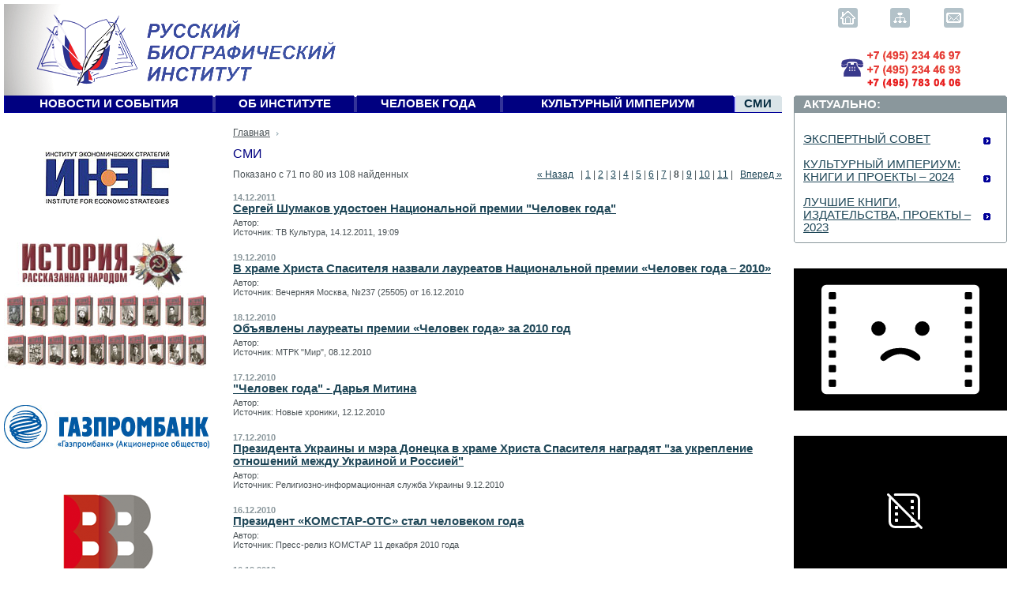

--- FILE ---
content_type: text/html; charset=Windows-1251
request_url: http://www.whoiswho.ru/press/?pageId=7
body_size: 5119
content:
<!DOCTYPE html PUBLIC "-//W3C//DTD XHTML 1.0 Transitional//EN" "http://www.w3.org/TR/xhtml1/DTD/xhtml1-transitional.dtd">
<html xmlns="http://www.w3.org/1999/xhtml">
<head>

	<meta http-equiv="Content-Type" content="text/html; charset=windows-1251" />

	<title>СМИ - Русский биографический институт</title>

	<!-- <base href="http://www.whoiswho.ru"> -->

	<link href="/styles--rubin.css" type="text/css" rel="stylesheet" />
	<meta name="koschtit_version" content="KoschtIT Image Gallery v3.1c by Konstantin Tabere" />
<script type="text/javascript" src="../gallery/ki_base/ki_js_framework.php?reldir=../gallery/"></script>
</head>



<body>

<!-- Yandex.Metrika counter -->

<script type="text/javascript">

(function (d, w, c) {

    (w[c] = w[c] || []).push(function() {

        try {

            w.yaCounter25061501 = new Ya.Metrika({id:25061501,

                    webvisor:true,

                    clickmap:true,

                    trackLinks:true,

                    accurateTrackBounce:true});

        } catch(e) { }

    });

 

    var n = d.getElementsByTagName("script")[0],

        s = d.createElement("script"),

        f = function () { n.parentNode.insertBefore(s, n); };

    s.type = "text/javascript";

    s.async = true;

    s.src = (d.location.protocol == "https:" ? "https:" : "http:") + "//mc.yandex.ru/metrika/watch.js";

 

    if (w.opera == "[object Opera]") {

        d.addEventListener("DOMContentLoaded", f, false);

    } else { f(); }

})(document, window, "yandex_metrika_callbacks");

</script>

<noscript><div><img src="//mc.yandex.ru/watch/25061501" style="position:absolute; left:-9999px;" alt="" /></div></noscript>

<!-- /Yandex.Metrika counter -->


<!------------ ORPHUS------------------->



<script>
var __rm__config = {
  projectId: '-Nov4veDxWklhanoMnGm',
  locale: 'en',
  contextWidget: 1,
  embedBtn: 0,
  floatingBtn: 0,
  
  
};
</script>
<script src="https://widget.revisionme.com/app.js" defer id="rm_app_script"></script>


<table cellpadding="0" cellspacing="0" border="0" width="100%">
<!------------  / ORPHUS------------------->

<tr valign="top">

<td width="80%">



<table bgcolor="#FFFFFF" cellpadding="0" cellspacing="0" border="0" width="100%">

<tr valign="top">

	<td><!--LiveInternet counter--><script type="text/javascript"><!--
new Image().src = "//counter.yadro.ru/hit?r"+
escape(document.referrer)+((typeof(screen)=="undefined")?"":
";s"+screen.width+"*"+screen.height+"*"+(screen.colorDepth?
screen.colorDepth:screen.pixelDepth))+";u"+escape(document.URL)+
";"+Math.random();//--></script><!--/LiveInternet-->
<a href="http://www.whoiswho.ru/index.phtml"><img src="/img/logo.gif" alt="Русский биографический институт" width="437" height="116" border="0" /></a></td>

	
</tr>

</table>





<td></td>

<td align="center">



<table cellpadding="5" cellspacing="0" border="0">

<tr>

	<td><a href="http://www.whoiswho.ru/index.phtml"><img src="/img/i_home.gif" alt="На главную" width="25" height="25" border="0"></a></td>

	<td align="center"><a href="/sitemap/"><img src="/img/i_map.gif" alt="Карта сайта" width="25" height="25" border="0"></a></td>

	<td align="right"><a href="mailto:whoiswho@whoiswho.ru"><img src="/img/i_mail.gif" alt="E-mail" width="25" height="25" border="0"></a></td>

</tr>

<tr>

	<td colspan="3"><br><img src="/img/phones.gif" alt="" width="159" height="54" border="0"></td>

</tr>

</table>



</td>





</td>

</tr>



<tr valign="top">
	<td>
<!------------ MAIN MENU ------------------->





<table cellpadding="0" cellspacing="0" border="0" bgcolor="#000080" width="100%">
<tr>
			<td valign="top"><img src="/img/b_left_red.gif" alt="" width="2" height="21" border="0"></td>
		
	
			
					<td align="center"><a class="mainmenu" href="http://www.whoiswho.ru/news/">Новости и события</a></td>	
				
		
					<td valign="top" align="center"><img src="/img/b_mid_red.gif" alt="" width="4" height="21" border="0"></td>
		
			
					<td align="center"><a class="mainmenu" href="http://www.whoiswho.ru/about/">Об Институте</a></td>	
				
		
					<td valign="top" align="center"><img src="/img/b_mid_red.gif" alt="" width="4" height="21" border="0"></td>
		
			
					<td align="center"><a class="mainmenu" href="http://www.whoiswho.ru/yearman/">Человек года</a></td>	
				
		
					<td valign="top" align="center"><img src="/img/b_mid_red.gif" alt="" width="4" height="21" border="0"></td>
		
			
					<td align="center"><a class="mainmenu" href="http://www.whoiswho.ru/yearbook/">Культурный империум</a></td>	
				
		
		
			
					<td align="center">
				<table cellpadding="0" cellspacing="0" border="0" bgcolor="#DAE4E8" width="100%">
				<tr>
										<td valign="top"><img src="/img/b_mid_red_grey.gif" alt="" width="4" height="21" border="0"></td>
										<td align="center"><a class="mainmenuactive" href="http://www.whoiswho.ru/press/">СМИ</a></td>
									</tr>
				</table>
			</td>
				
		
		
		
			<td bgcolor="#DAE4E8" align="right" valign="top"><img src="/img/b_right_grey.gif" alt="" width="2" height="21" border="0"></td>
		
</tr>
</table>
<img src="/img/line_red.gif" alt="" width="100%" height="1" border="0"><br><br>
	
<!------------ MAIN MENU END ------------------->
	

	<table cellpadding="0" cellspacing="0" width="100%" border="0">
	<tr valign="top">
		<td width="20%">

<!------------ SUBMENU ------------------->

		<table cellpadding="0" cellspacing="0" width="100%" border="0">
		
		
		</table>

<!------------ SUBMENU END ------------------->

		<br>
		<br>

<!------------ LEFT BANNERS ------------------->

	
			<div align="center"><a href="http://www.inesnet.ru/" ><img src="http://www.whoiswho.ru/upload/objects/images/1363350834_ines_logo.jpg" border=0></a></div>
		<br><br>
			<div align="center"><a href="https://istorianaroda.ru/" ><img src="http://www.whoiswho.ru/upload/objects/images/1746614226_irn19-rubin.jpg" border=0></a></div>
		<br><br>
			<div align="center"><a href="https://www.gazprombank.ru/" ><img src="http://www.whoiswho.ru/upload/objects/images/1649144768_Gazprombank___AO.jpg" border=0></a></div>
		<br><br>
			<div align="center"><a href="http://vvesti.com/search?query=%D0%98%D1%81%D1%82%D0%BE%D1%80%D0%B8%D1%8F%2C+%D1%80%D0%B0%D1%81%D1%81%D0%BA%D0%B0%D0%B7%D0%B0%D0%BD%D0%BD%D0%B0%D1%8F" ><img src="http://www.whoiswho.ru/upload/objects/images/1643919188_vv-160.png" border=0></a></div>
		<br><br>
			<div align="center"><a href="http://www.victory-fund.ru/" ><img src="http://www.whoiswho.ru/upload/objects/images/1704283215_fond-260.jpg" border=0></a></div>
		<br><br>
			

<!------------ LEFT BANNERS END ------------------->
		
		<br>
		<br>
		
					
<!------------ SEARCH ------------------->

		<table cellpadding="0" cellspacing="0" border="0" align="center">
		<tr>
		<td>

<img src="/img/c_left_top.gif" alt="" width="2" height="2" border="0"></td>
		<td valign="top"><img src="/img/line_grey.gif" alt="" width="100%" height="1" border="0"></td>
		<td align="right"><img src="/img/c_right_top.gif" alt="" width="2" height="2" border="0"></td>
		</tr>	

		<tr>
		<td background="/img/line_left.gif"><img src="/img/empty.gif" alt="" width="2" height="1" border="0"></td>
		<td class="indention">

			<div class="ya-site-form ya-site-form_inited_no" data-bem="{&quot;action&quot;:&quot;https://yandex.ru/search/site/&quot;,&quot;arrow&quot;:false,&quot;bg&quot;:&quot;transparent&quot;,&quot;fontsize&quot;:12,&quot;fg&quot;:&quot;#000000&quot;,&quot;language&quot;:&quot;ru&quot;,&quot;logo&quot;:&quot;rb&quot;,&quot;publicname&quot;:&quot;Поиск по whoiswho.ru&quot;,&quot;suggest&quot;:true,&quot;target&quot;:&quot;_blank&quot;,&quot;tld&quot;:&quot;ru&quot;,&quot;type&quot;:2,&quot;usebigdictionary&quot;:true,&quot;searchid&quot;:2497512,&quot;input_fg&quot;:&quot;#000000&quot;,&quot;input_bg&quot;:&quot;#ffffff&quot;,&quot;input_fontStyle&quot;:&quot;normal&quot;,&quot;input_fontWeight&quot;:&quot;normal&quot;,&quot;input_placeholder&quot;:&quot;&quot;,&quot;input_placeholderColor&quot;:&quot;#000000&quot;,&quot;input_borderColor&quot;:&quot;#06207c&quot;}"><form action="https://yandex.ru/search/site/" method="get" target="_blank" accept-charset="utf-8"><input type="hidden" name="searchid" value="2497512"/><input type="hidden" name="l10n" value="ru"/><input type="hidden" name="reqenc" value=""/><input type="search" name="text" value=""/><input type="submit" value="Найти"/></form></div><style type="text/css">.ya-page_js_yes .ya-site-form_inited_no { display: none; }</style><script type="text/javascript">(function(w,d,c){var s=d.createElement('script'),h=d.getElementsByTagName('script')[0],e=d.documentElement;if((' '+e.className+' ').indexOf(' ya-page_js_yes ')===-1){e.className+=' ya-page_js_yes';}s.type='text/javascript';s.async=true;s.charset='utf-8';s.src=(d.location.protocol==='https:'?'https:':'http:')+'//site.yandex.net/v2.0/js/all.js';h.parentNode.insertBefore(s,h);(w[c]||(w[c]=[])).push(function(){Ya.Site.Form.init()})})(window,document,'yandex_site_callbacks');</script>	
		</td>
		<td background="/img/line_right.gif"><img src="/img/empty.gif" alt="" width="2" height="1" border="0"></td>
		</tr>

		<tr>
		<td><img src="/img/c_left_bottom.gif" alt="" width="2" height="2" border="0"></td>
		<td valign="bottom"><img src="/img/line_grey.gif" alt="" width="100%" height="1" border="0"></td>
		<td align="right"><img src="/img/c_right_bottom.gif" alt="" width="2" height="2" border="0"></td>
		</tr>	

		</table>
		
<!------------ SEARCH END ------------------->
				
		</td>

		<td width="1%"><img src="/img/empty.gif" alt="" width="30" height="1" border="0"></td>
		<td width="79%">

<!------------ CONTENT ------------------->

<a  class="nav"  href="http://www.whoiswho.ru/" >Главная</a>&nbsp;&nbsp;<img src="/img/arrow_nav.gif" alt="" width="3" height="5" border="0">&nbsp;&nbsp; 

 

<!-- END OF MENU CHAIN -->



<h1>СМИ</h1>	



    <table width="100%" cellpadding="0" cellspacing="0" border="0">
	<tr>
		<td class="small">Показано с 71 по 80 из 108 найденных</td>
		
		<td align="right" class="small">
        
                    <a href="http://www.whoiswho.ru/press/?pageId=6" >&laquo;&nbsp;Назад</a>&nbsp;&nbsp;
                           
           | 
           
                      <a href="http://www.whoiswho.ru/press/?pageId=0" >1</a>  
                              
           | 
           
                      <a href="http://www.whoiswho.ru/press/?pageId=1" >2</a>  
                              
           | 
           
                      <a href="http://www.whoiswho.ru/press/?pageId=2" >3</a>  
                              
           | 
           
                      <a href="http://www.whoiswho.ru/press/?pageId=3" >4</a>  
                              
           | 
           
                      <a href="http://www.whoiswho.ru/press/?pageId=4" >5</a>  
                              
           | 
           
                      <a href="http://www.whoiswho.ru/press/?pageId=5" >6</a>  
                              
           | 
           
                      <a href="http://www.whoiswho.ru/press/?pageId=6" >7</a>  
                              
           | 
           
            
           <strong>8</strong>                    
           | 
           
                      <a href="http://www.whoiswho.ru/press/?pageId=8" >9</a>  
                              
           | 
           
                      <a href="http://www.whoiswho.ru/press/?pageId=9" >10</a>  
                              
           | 
           
                      <a href="http://www.whoiswho.ru/press/?pageId=10" >11</a>  
                           
         |
                  &nbsp;&nbsp;<a href="http://www.whoiswho.ru/press/?pageId=8">Вперед&nbsp;&raquo;</a>
                 </td>
	</tr>
</table>
<br>


<font class="date">14.12.2011</font><br>
<a href="http://www.whoiswho.ru/press/tvkultura-1-2011/" ><strong>Сергей Шумаков удостоен Национальной премии "Человек года"</strong></a><br>
<div class="author">Автор: <br>
Источник: ТВ Культура, 14.12.2011, 19:09 </div>
<br>


<font class="date">19.12.2010</font><br>
<a href="http://www.whoiswho.ru/press/vmdaily201012/" ><strong>В храме Христа Спасителя назвали лауреатов Национальной премии «Человек года – 2010»</strong></a><br>
<div class="author">Автор: <br>
Источник: Вечерняя Москва, №237 (25505) от 16.12.2010</div>
<br>


<font class="date">18.12.2010</font><br>
<a href="http://www.whoiswho.ru/press/mirtv20101208/" ><strong>Объявлены лауреаты премии «Человек года» за 2010 год </strong></a><br>
<div class="author">Автор: <br>
Источник: МТРК "Мир", 08.12.2010</div>
<br>


<font class="date">17.12.2010</font><br>
<a href="http://www.whoiswho.ru/press/novchronic201012/" ><strong>"Человек года" - Дарья Митина</strong></a><br>
<div class="author">Автор: <br>
Источник: Новые хроники, 12.12.2010</div>
<br>


<font class="date">17.12.2010</font><br>
<a href="http://www.whoiswho.ru/press/risu201012/" ><strong>Президента Украины и мэра Донецка в храме Христа Спасителя наградят "за укрепление отношений между Украиной и Россией"</strong></a><br>
<div class="author">Автор: <br>
Источник: Религиозно-информационная служба Украины 9.12.2010</div>
<br>


<font class="date">16.12.2010</font><br>
<a href="http://www.whoiswho.ru/press/om201012/" ><strong>Президент «КОМСТАР-ОТС» стал человеком года</strong></a><br>
<div class="author">Автор: <br>
Источник: Пресс-релиз КОМСТАР 11 декабря 2010 года</div>
<br>


<font class="date">16.12.2010</font><br>
<a href="http://www.whoiswho.ru/press/kpua2010/" ><strong>Лукьянченко стал «человеком года» в России </strong></a><br>
<div class="author">Автор: <br>
Источник: Комсомольская правда в Украине, 08.12.2010 </div>
<br>


<font class="date">15.12.2010</font><br>
<a href="http://www.whoiswho.ru/press/liga2010/" ><strong>Янукович стал "Человеком года" в России</strong></a><br>
<div class="author">Автор: <br>
Источник: ИА ЛIГАБiзнесIнформ </div>
<br>


<font class="date">15.12.2010</font><br>
<a href="http://www.whoiswho.ru/press/vesti-lv2010/" ><strong>Урбанович — человек года в России!</strong></a><br>
<div class="author">Автор: Абик Элкин <br>
Источник: 14 декабря 2010 («Вести Сегодня» № 205) </div>
<br>


<font class="date">14.12.2010</font><br>
<a href="http://www.whoiswho.ru/press/fontanka2010/" ><strong>Глава «Водоканала» стал «Человеком года» </strong></a><br>
<div class="author">Автор: <br>
Источник: Фонтанка.ру</div>
<br>

 



</td>
	</tr>
	</table>



</td>
	<td width="1%"><img src="/img/empty.gif" alt="" width="15" height="1" border="0"></td>	
	<td width="19%">
<!------------ RIGHT BLOCK ------------------->
<table cellpadding="0" cellspacing="0" border="0">

	<tr bgcolor="#8A979C">

	<td><img src="/img/c_left_dark.gif" alt="" width="2" height="22" border="0"></td>

	<td class="blockheader"><img src="/img/empty.gif" alt="" width="10" height="1" border="0">АКТУАЛЬНО:</td>

	<td align="right"><img src="/img/c_right_dark.gif" alt="" width="2" height="22" border="0"></td>

	</tr>
<tr>

	<td background="/img/line_left.gif"><img src="/img/empty.gif" alt="" width="2" height="1" border="0"></td>

	<td class="indention"><p>
  
 




 

</p> 



<!------------------<h3>Последние семинары</h3>------------------>

	<table cellpadding="0" cellspacing="0" border="0">

		
		 
	</table>
	<table cellpadding="0" cellspacing="0" border="0">



<tr>
<tr>	                     <td><a href="http://www.whoiswho.ru/yearbook/council/">ЭКСПЕРТНЫЙ СОВЕТ</a><br><br></td>

	                     <td align="right" valign="bottom"><img src="/img/bullet_red.gif" alt="" width="9" height="9" border="0" vspace="1" hspace="9"><br><br></td>
	</tr>
<tr>	                     <td><a href="http://www.whoiswho.ru/yearbook/yearbook2024/">КУЛЬТУРНЫЙ ИМПЕРИУМ: КНИГИ И ПРОЕКТЫ – 2024</a><br><br></td>

	                     <td align="right" valign="bottom"><img src="/img/bullet_red.gif" alt="" width="9" height="9" border="0" vspace="1" hspace="9"><br><br></td>
	</tr>
	<tr>	 	<td><a href="http://www.whoiswho.ru/yearbook/yearbook2023/">ЛУЧШИЕ КНИГИ,  ИЗДАТЕЛЬСТВА, ПРОЕКТЫ – 2023</a><br></td>

		<td align="right" valign="bottom"><img src="/img/bullet_red.gif" alt="" width="9" height="9" border="0" vspace="1" hspace="9"><br><br></td>

	</tr>


		</table>


</td>

	<td background="/img/line_right.gif"><img src="/img/empty.gif" alt="" width="2" height="1" border="0"></td>
	</tr>
	<tr>
	<td><img src="/img/c_left_bottom.gif" alt="" width="2" height="2" border="0"></td>
	<td valign="bottom"><img src="/img/line_grey.gif" alt="" width="100%" height="1" border="0"></td>
	<td align="right"><img src="/img/c_right_bottom.gif" alt="" width="2" height="2" border="0"></td>
	</tr>	
	</table>

<br><br>
<iframe src="https://vkvideo.ru/video_ext.php?oid=-141531545&id=456239019&hd=1" width="270" height="180" allow="autoplay; encrypted-media; fullscreen; picture-in-picture; screen-wake-lock;" frameborder="0" allowfullscreen></iframe>
<br><br>

&nbsp;&nbsp;<iframe src="https://vkvideo.ru/video_ext.php?oid=-141531545&id=456239018" width="270" height="180" allow="autoplay; encrypted-media; fullscreen; picture-in-picture; screen-wake-lock;" frameborder="0" allowfullscreen></iframe>

<br><br>
&nbsp;&nbsp;<iframe font-size="10" width="270" height="180" src="https://www.youtube.com/embed/MkcSY5t_SfU?showinfo=0" title="YouTube video player" frameborder="0" allow="accelerometer; autoplay; clipboard-write; encrypted-media; gyroscope; picture-in-picture" allowfullscreen></iframe>


<br><br>
&nbsp;&nbsp;<iframe width="270" height="200" src="https://www.youtube.com/embed/Ener_khnW6o?rel=0&showinfo=0" title="YouTube video player" frameborder="0" allow="accelerometer; autoplay; clipboard-write; encrypted-media; gyroscope; picture-in-picture" disallow="showinfo" allowfullscreen></iframe>
<br><br>
<!------------ RIGHT BANNERS ------------------->



	
	

	
		<div align="center"><a href="" ><img src="http://www.whoiswho.ru/upload/objects/images/1631137729_krest270.jpg" border=0></a></div>

		<br><br>

	
	

	
	



<!------------ RIGHT BANNERS END ------------------->


<!------------ RIGHT BLOCK END ------------------->

	

	</td>

</tr>




</table>



<br>



<table cellpadding="0" cellspacing="0" width="100%" border="0" background="/img/bgr_footer.gif">

<tr>

	<td><img src="/img/b_left_footer.gif" alt="" width="3" height="49" border="0"></td>

	<td class="small">Copyright &copy; 1991-2025, Русский биографический институт. Все права защищены.<br><br><br><br></td>

	<td class="small" align="right">&nbsp;</td>

	<td align="right"><img src="/img/b_right_footer.gif" alt="" width="3" height="49" border="0"></td>

</tr>

</table>
<!? include("admin/spaw/docs/php/menu.php"); ?>


</body>

</html>

--- FILE ---
content_type: text/html; charset=windows-1251
request_url: https://vkvideo.ru/video_ext.php?oid=-141531545&id=456239019&hd=1
body_size: 14600
content:
<!DOCTYPE html>
<html class="VideoPage" lang='ru' dir='ltr'>
<head>
  <title>Video embed</title>
  <meta http-equiv="content-type" content="text/html; charset=windows-1251" />
  <meta http-equiv="X-UA-Compatible" content="IE=edge" />
  <meta name="viewport" content="width=device-width, initial-scale=1.0, minimum-scale=1.0, maximum-scale=1.0, user-scalable=yes, viewport-fit=cover">
  <meta name="robots" content="noindex, nofollow" />
  <script type="text/javascript">
    ;window.vk = Object.assign(window.vk || {}, {"id":0,"apiConfigDomains":{"apiDomain":"api.vkvideo.ru","loginDomain":"login.vk.com","connectDomain":"id.vk.com"},"cfg":{"special_subdomains_groups":[[-224318634,"test-sub-host","test_test_7777"],[-229780192,"test-sub-host-second","club229780192"],[-226270912,"specialdomaingroup","club226270912"],[-29809500,"sportmailru","sportmailru"],[-20301834,"cybersportru","cybersportru"],[-29809500,"sportmailru","match"],[-29809500,"sportmailru","app7297191"]],"error_monitoring_config":{"beforeSend":{"custom":true,"extension":true,"local":true,"unloading":true},"breadcrumbsLimit":5,"dsn":"https:\/\/efa96777c79b4ab4925936e4f31994dd@stacks.vk-portal.net\/291","ignore":{"errors":{"base":true,"custom":true,"recommended":true},"urls":{"custom":true,"recommended":true}},"integrations":{"AlreadySent":true,"Breadcrumbs":true,"ContextLines":true,"CurModuleDiffIssues":true,"Deduplication":true,"ExtraErrorData":true,"InlineScriptTag":true,"KnownIssues":true,"LangLoadingIssues":true,"NonErrorException":true,"StaticLoadingIssues":true},"sentry":{"enabled":true},"tracer":{"enabled":true,"token_release":"gx35BR5FEE195yNBV3vWpHvXNErPSqXvcCWKYF3FRTv0","token_testing":"EaxftKGshhDLWJPZOkhpAP0eqfZqPk6NuU6zB5euPEM"},"version":1},"sentry_vkvideo_config_web":{"beforeSend":{"custom":true,"extension":true,"local":true,"unloading":true},"breadcrumbsLimit":5,"dsn":"https:\/\/efa96777c79b4ab4925936e4f31994dd@stacks.vk-portal.net\/291","ignore":{"errors":{"base":true,"custom":true,"recommended":true},"urls":{"custom":true,"recommended":true}},"integrations":{"AlreadySent":true,"Breadcrumbs":true,"ContextLines":true,"CurModuleDiffIssues":true,"Deduplication":true,"ExtraErrorData":true,"InlineScriptTag":true,"KnownIssues":true,"LangLoadingIssues":true,"NonErrorException":true,"StaticLoadingIssues":true},"sentry":{"enabled":true},"tracer":{"enabled":true,"token_release":"gx35BR5FEE195yNBV3vWpHvXNErPSqXvcCWKYF3FRTv0","token_testing":"EaxftKGshhDLWJPZOkhpAP0eqfZqPk6NuU6zB5euPEM"},"version":1},"short_video_upload_duration_min":1,"short_video_upload_duration_max":180,"clips_description_max_length":4000,"clips_encode_progress_delay":3000,"clips_encode_progress_attempts":300,"reforged_in_vkcom_video_autoplay_enabled":true,"videoplayer_history_record_watch_time":25,"idle_tabs_log_interval":3600000,"statlogs_cookie_size_limit":3500,"feed_redesign2024_percent_of_video_in_viewport_for_autoplay":70,"web_show_more_distance":1500,"web_perf_use_new_logic":true,"front_metric_scale":1000,"akashi_endpoint":"https:\/\/akashi.vk-portal.net\/api\/v1\/web","langs_force_version":1,"vk_resource_compression_map":{"domain":{"userapi.com":"5","vk.com":"1"},"type":{"audio":"5","beacon":"11","css":"2","early-hints":"4","fetch":"7","iframe":"8","image":"12","img":"6","link":"1","navigation":"10","other":"13","script":"3","xmlhttprequest":"9"}},"indexeddb_cache_version":0,"vk_origin_frame_blacklist":["userapi.com"],"performance_stats_core_module_cooldown":0,"performance_stats_core_modules_coefficients":{"market_catalog":1},"performance_stats_product_id_cooldown":28800000,"support_community_link":"https:\/\/vk.com\/dont_panic_42","feed_requests_retries_count":{"newsfeed.get":1,"newsfeed.getByType":1,"wall.get":1},"static_domain_excluded_masks":["loader_nav","lang","sw\/","admin\/","internal\/","dyn-"]},"pe":{"devadmin_splash_screen_go_uploader":1,"beauty_wizard_spa":1,"video_dashboard_spa_rollout":1,"webinf_change_queue_analytics":1,"log_js_errors":1,"web_tracer":1,"audio_studio_ads_block_enabled":1,"stickers_edit_vmoji_box":1,"web_box_loader_refresh_coords_disabled_on_reused":1,"links_parsing_latin_domain_enabled":1,"user_write_vkcom_cua_stats":1,"show_tgb_block_after_page_loaded":1,"stop_send_posting_error":1,"games_pass_ref_to_wall_post":1,"mini_apps_vkwebappopenapp_fix_unmount_in_layer":1,"mini_apps_replace_cur_app_with_get_current_app":1,"mini_apps_hide_loading_app_with_splash_screen":1,"mini_apps_duplicate_recommend_modal":1,"vk_app_notifications_act_to_api":1,"mini_apps_redirect_after_delete_mini_app":1,"apps_do_install_act_to_api":1,"mini_apps_app_friends_tt_react_api":1,"mini_apps_send_session_uuid":1,"mini_apps_save_hash_on_language_change":1,"web_spa_redesign_disabled_page":1,"fix_eco_plate_navigation":1,"disable_push_equal_history_location":1,"clips_web_use_spa_modal":1,"multi_env_supported":1,"audio_nav_screens_web":1,"new_gifts_catalog":1,"mini_apps_ads_write_debug_stats":1,"mini_apps_check_allowed_scopes_no_validation":1,"avoid_multiple_init":1,"web_ls_restrict_posts_keys":1,"await_spa_module":1,"web_spa_for_kids_page":1,"movies_and_serials_redesign":1,"ads_legacy_routes":1,"web_spa_router_community_page":1,"claim_fz149":1,"web_spa_router_music_playlist":1,"web_podcast_card_spa":1,"web_spa_router_checkout_v2_mobx":1,"web_spa_router_docs":1,"games_catalog_spa_web_search":1,"games_catalog_spa_web_tag_page":1,"games_catalog_spa_web_all_tags_page":1,"smb_web_spa_services":1,"market_orders_web_mobx_enabled":1,"web_spa_router_settings_balance":1,"web_spa_router_settings_testers":1,"strike_system_web_interface_access":1,"people_global_search_mobx":1,"profile_web_spa_enabled":1,"vkm_reforged_community_in_vkcom":1,"market_dov_ozon_integration":1,"feed_section_navigation_fix":1,"feed_fix_empty_apply_options":1,"feed_adblock_flag_in_act":1,"fix_blocks_forcing_for_auto_test":1,"storybox_feed_link":1,"redesign_web_group_feature":1,"vkm_widget_attaches":1,"vkm_notifier_filter_undefined_ts":1,"hide_notifier_errors":1,"feed_wall_use_full_post_height_analytics_web":1,"feed_redesign2024_new_logic_for_video_autoplay_web":1,"clips_fix_autoplay_legacy":1,"posting_track_event_count":1,"fix_anonymous_reply":1,"inline_attaches_icons":1,"avatar_component_refactor_web":1,"log_web_cur_module_desync":1,"web_perf_core_vitals":1,"collect_ttlb":1,"web_collect_lcp_element_resource_metrics":1,"web_vitals_inp":1,"vk_resource_timing_stats":1,"web_photo_editor_hide_entrypoint":1,"web_fix_photoview_CON-38256":1,"photos_rotate_fix":1,"podcast_episode_favorites_service_mobx_web":1,"feed_fix_render_new_post":1,"profile_hide_country_field":1,"search_groups_confirm_disable_safe_search_web2":1,"short_video_export_modal":1,"modal_sharing_click_for_post_web":1,"mini_apps_share_enrich_web":1,"video_added_videos_delete_rollout":1,"feed_post_video_layer_close_wkview_restore":1,"video_fix_url_swich_in_video_modal":1,"video_modal_author_link_bugfix":1,"sentry_errors_fix":1,"stories_move_to_story_add_web":1,"stories_open_web_add_check_author":1,"stories_viewer_disable_spa_in_ads":1,"audio_search_suggestions_api_web":1,"challenge_ajax_requests":1,"support_text_check_disable_BO-10006":1,"remove_list_link_suffix":1,"video_player_ref_domain_embed":1,"fix_frame_transport_xss":1,"log_changing_vk_env":1,"webinf_lost_staging_cookie_guard":1,"enable_feature_toggles":1,"web_wait_core_spa_legacy":1,"video_dashboard_my_content_update":1,"video_legacy_edit_modal_add_publish_button":1,"video_vboard_redesign_master_toggle":1,"video_import_scrollbar":1,"feed_spa_post_modal_singleton":1,"lazy_tq_init":1,"web_spa_new_modals":1,"feed_spa_layer_open_fix":1,"mini_apps_send_session_uuid_bridge_events":1,"mini_apps_bridge_stats_bridge_log_field":1,"navigation_timespent_analytics":1,"games_send_track_visitor_activity":1,"mini_apps_collect_sessions_from_sdk":1,"mini_apps_send_my_tracker_activity":1,"mini_apps_prevent_double_mount_event":1,"mini_apps_collect_performance_from_sdk":1,"mini_apps_performance_v2":1,"mini_apps_parse_webview_url_for_launch_ref":1,"apps_show_app_slides_sheet_no_extra_closes":1,"mini_apps_show_actions_fix":1,"mini_apps_performance_close_app_empty_event":1,"force_check_vkvideo_full_hostname_domains":1,"mini_apps_navgo_hash_fix":1,"mini_apps_navgo_hash_stats":1,"fix_jobs_link":1,"webinf_check_spa_legacy_nav_layer_w":1,"webinf_static_poll_loader_nav":1,"mini_apps_catalog_search_wiki_fix":1,"mini_apps_fix_double_init_bridge":1,"use_uv_player_on_vkvideo":1,"redesign_audio_player_tooltip_dislikes_web_enabled":1,"audio_recoms_onboarding_entry_points":1,"audio_special_project_web":1,"profile_unauth_prefetch_web_fix":1,"profile_fix_bad_execute_response":1,"mini_apps_sdk_together_several_modals":1,"test_folder_masks":1,"fav_dialog_with_yourself":1,"messenger_make_away_link_useful":1,"web_messenger_open_app_ref":1,"messages_new_empty_dialog_screen":1,"feed_viewport_dom_post":1,"send_user_info_stats":1,"unique_adblock_users":1,"users_wasm_support":1,"send_idle_tab_stats":1,"video_recom_tech_toast_fix":1,"extended_static_loading_errors":1,"single_common_web_js":1,"search_games_catalog_web":1,"im_clocks_fix":1,"messenger_mediascope_stats_collect":1,"microlandings_marketing_blocks":1,"web_stories_narratives_redesign":1,"update_private_snippets_by_queue":1,"owner_change_photo_publish_story_via_sdk_backward_exp":1,"reports_miniapp":1,"feed_filter_photos_sizes_wide_enough":1,"clear_data_cache":1,"reports_silent-mode-miniapp":1,"new_hashtags_parser":1,"video_video_new_uploading_flow_rollout":1,"web_stats_transport_story_view":1,"stories_fix_story_close_animation_web":1,"force_act_in_get_params":1,"mini_apps_profile_bridge_fix":1,"loginvk_api_use_anonymous_token":1,"ads_add_cta_banners":1,"ads_easy_promote_goods_new_create_api":1,"ads_market_autopromotion_bookmarks_stats":1,"vk_video_dashboard_monetization":1,"article_comments_analytics":1,"marusia_web_music_stats":1,"profile_enable_album_tabs":1,"mini_apps_send_stat_arguments_bridge_events_sdk":1,"web_sw_server_routing":1,"web_vkapi_capture_async_stacktrace":1,"flush_async":1,"vkm_spa_migration":1,"market_items_edit_via_admin":1,"profile_internal_block_access_feature":1,"account_verified_link":1,"stories_creator_collect_perf_metrics":1,"video_dashboard_pwa_rollout":1,"community_authors_onboarding":1,"video_fix_wide_clips_resize":1,"mini_apps_send_stat_arguments_bridge_events":1,"ads_autopromotion_web_geo":1,"force_send_user_info":1,"beauty_wizard_redesign":1,"mini_apps_global_search_mobx":1,"vkm_reforged_in_vkcom_for_classic_interface":1,"video_web_spa_new_modals":1,"web_preload_routes_on_hover":1,"global_variable_wrapper":1,"web_static_loading_initial_issues":1,"webinf_redirect_for_anonymous":1,"statshouse_logging_legacy_injector":1,"feed_open_audio_stats_for_react":1,"ads_mailru_html_supported":1,"web_motion_init":1,"marusia_send_start_session":1,"web_spa_choose_narratives_modal":1,"messages_enable_vk_web_app_custom_message_processing":1,"photo_stream_settings_empty_albums_placeholder_web":1,"feed_remove_dispatch_global_resize":1,"feed_photo_market_tags_in_grid":1,"feed_csrf_hash_support_web":1,"feed_redesign_ad_data_secondary":1,"feed_ads_cta_secondary_link_support_web":1,"feed_redesign_v3_photoview_scroll_fix":1,"feed_spa_fix_get_poll_code":1,"profile_owner_content_tabs_settings":1,"owner_content_tabs_active_tab_click_transition":1,"nft_tab_show_empty":1,"stickers.ugc":1,"vmoji.promo.avatar_suggestion.promo_counter":1,"static_updates_manager_in_sticker_picker":1,"sticker_picker_fast_select_pack":1,"stories_viewer_fix_lives_chat":1,"vboard_settings_no_playlists_placeholder":1,"cab_beta_launch_oct2025":1,"video_cab_rollout_oct2025":1,"video_dashboard_upload_auto_select_owner_fix":1,"feed_post_video_in_carousel_controls_events_block":1,"mini_apps_filter_method_params":1,"open_app_bridge_event_to_api":1,"add_to_menu_event_to_api":1,"mini_apps.web_app_get_friends_with_api":1,"mini_apps_get_friends_mvk":1,"mini_apps_track_event_extra_call":1,"web_stats_send_beacon":1,"send_user_info_on_localhost":1,"web_fix_lazy_loader_rerender":1,"search_mini_apps_catalog_enabled":1,"search_games_catalog_enabled":1,"search_clips_catalog_web_enabled":1,"stickers_layer_vmoji_button":1,"feed_attachment_onmedia_audios_list":1,"feed_photo_market_tags":1,"feed_photo_market_tags_link_wrapper":1,"feed_attachemnts_fix_aspect_ratio":1,"feed_redesign_2024_extract_links_from_promo_post_web":1,"feed_action_button_compact_style_fix":1,"web_spa_redesign_default_loading_error":1,"feed_account_info_service_refetch":1,"web_calls_community_straight_calls_disabled":1,"profile_age_mark":1,"video_add_progress_link":1,"web2_story_box_enabled":1,"clips_web_use_carousel_v2":1,"bugs_redesign_checklists_page":1,"donut_new_cancel_subscription_modals":1,"switch_all_album_photo_to_base_url":1,"fix_cyrillic_in_external_plain_urls":1,"feed_redesign_fix_mention":1,"feed_redesign_fix_hashtag_mention":1,"web_spa_loading_error":1,"vkui_account_fixit_10269":1,"web_show_stories_creator_button_with_failed_stories_list":1,"video_control_actions_for_editor_or_administrator_community":1,"video_short_action_video":1,"ads_mover_max_price_setting":1,"storybox_handler_use_new_url_validator_func":1,"search_all_clip_card_redesign_web_enabled":1,"stickers.popup.vkcom":1,"feed_grid_photo_padding_fix":1,"statshouse_logging_spa_show_error_boundary":1,"new_posting_remove_protocol_fix_enable":1,"posting_move_publish_date_button":1,"top_search_mobx_use_optimistic_preload_simple":1,"stories_breaking_hidden_community_name_line":1,"video_client_appid":1,"search_global_titles_redesign":1,"bugs_clone_checklist_enabled":1,"bugs_checklist_comments":1,"bugs_checklist_user_run_limit":1,"bugs_checklist_honeypots":1,"bugs_create_report_from_checklist":1,"vmoji_web2_show_share_box":1,"feed_posting_action_button_switch_fix":1,"bugs_product_checklists_block":1,"stickers_catalog_open_non_purchasable":1,"web_preload_stories_viewer_in_spa_feed":1,"feed_post_text_persist_lines_count_on_hide":1,"mvk_unused_skins_delete":1,"reports_obscene-mode-miniapp":1,"feed_spa_scroll_to_index":1,"feed_fix_cirillic_ad_host_name":1,"feed_post_action_button_with_underline":1,"mvk_keep_client_tab_id":1,"mvk_navgo_xss_fix":1,"vkm_mvk_open_chat_link":1,"mvk_fix_static_manager_race_condition":1,"search_clips_service_web_enabled":1,"posting_audio_restriction_audio_private_setting":1,"video_clickable_analytics_popular_video_card":1,"feed_posting_post_preview_replace_emoji_enabled":1,"web_spa_router_cart":1,"mvk_spa_disable_outdated_layout":1,"feed_redesign_wrap_away_chip_links":1,"clips_grid_disabled_counters":1,"groups_get_members_invites_filter":1,"feed_fix_get_owner_console_error":1,"search_tooltips_redesign_enabled":1,"clips_enable_prefetch_recom":1,"vkm_im_prefetch":1,"profile_web_declarative_prefetch":1,"video_web_spa_layout_prefetch":1,"reports_content_geoblock":1,"reports_zeus_object":1,"zeus":1,"ft_async_fetch_archived_toggles":1,"dmca_other_statistics":1,"mass_claim_geo_walls":1,"fakefeed_remove_nostrike_button":1,"ft_forbid_toggle_update":1,"support_reading_new_version":1,"zeus_object_comment_fix":1,"audio_upload_full_screen_banner_images_through_go_uploader":1,"audio_upload_full_screen_banner_csv_through_go_uploader":1,"scumfeed_drugs_detector_bot_score":1,"spamfeed_unreliable_filter":1,"prepressed_content_rollback_button":1,"create_live_modal_layer":1,"new_stickers_catalog":1,"feed_replace_emoji_with_images":1,"stickers_bot_link":1,"stickers_money_transfer_suggestions":1,"mini_apps_web_call_api_form_data":1,"feed_post_menu_stats":1,"landing_vkpay_form_prod_env":1,"vkui_account_common_verification_mark":1,"stickers_catalog_reload_after_buy":1,"market_hide_cart_for_ozon_item_enabled":1,"attachments_primary_mode_web_feature":1,"post_context_menu_web":1,"feed_wall_search_only_by_posts":1,"vkm_reforged_in_vkcom":1,"frontend.vkm_reforged_in_vkcom":1,"vkm_switch_off_old_notifier_longpoll":1,"video_disable_restriction_action_for_moderator":1,"video_community_cover_crop_fix":1,"video_fix_authors_loading":1,"new_sticker_picker":1,"rlottie":1,"stickers_keywords_idb_cache":1,"dynamic_import_new_sticker_picker_module":1,"new_stickers_modal":1,"adsedit_replace_stories_link_amp":1,"market_categories_v2":1,"video_remove_video_add_acts":1,"video_vars_module_fix":1,"video_fix_restriction_click":1,"video_fix_chat_button_interactive_video":1,"video_add_group_album_preselect_playlists":1,"video_app_additional_resources_loading":1,"video_fix_ability_to_add_private_video_to_public_playlist":1,"video_fix_return_subscription_page_reload":1,"video_community_anonymous_buttons_bugfix":1,"video_fix_stuck_embeddeds_after_resize":1,"sentry_ce_not_defined_error_fix":1,"video_upload_fix_donut_xss":1,"video_fix_missing_analitycs_prop_horizontal_scroll_component":1,"feed_coowners_list_modal_subscribe_button":1,"bugs_redesign_bugreport_page":1,"big_stickers_in_messenger":1,"video_player_track_onestat_errors":1,"video_community_actions_on_create":1,"video_community_create_link_fix":1,"video_user_dashboard_links":1,"mini_apps_ads_banner_redesign_v3":1,"mini_apps_ads_interstitial_multi":1,"vkvideo_nav_stats":1,"video_hide_share_tabs":1,"mix_friends_followers":1,"video_seo_short_video_page_title":1,"video_show_set_module_web":1,"video_fix_left_menu_effector":1,"video_rename_header_author_account":1,"video_clips_deleted_clip":1,"content_reports_new_profile_form":1,"feed_user_rec_with_hide_block_web":1,"connect_web_to_app_action":1,"vkidexp_3795_delete_web_to_app_item_video":1,"stickers_fix_keywords_cache":1,"feed_ad_posts_redesign":1,"add_pack_to_wishlist_vkcom":1,"support_faq_articles_web_csat_new_flow_BO-10051":1,"new_gift_modal_in_catalog_vkcom":1,"new_gift_modal_vkcom":1,"new_sticker_gift_modal_vkcom":1,"new_wishlist_toggle_endpoints_vkcom":1,"video_history_search_enabled_web":1,"video_deleted_video_error_while_processing_fix":1,"video_confirmation_modal_after_exiting_editor":1,"video_fragment_boundaries_input_fix":1,"hide_views_tvchannels":1,"gift_description_with_links_vkcom":1,"gift_modal_route_fix_vkcom":1,"tgb_ads_new_interval_default":1,"animated_gifts":1,"frontend.vkm_redirect_to_messenger_from_profile":1,"frontend.bff_globals":1,"frontend.use_reserve_stats_url":1,"frontend.videodashboard_change_hint_behavior":1,"frontend.embed_config_max":1,"frontend.video_embed_recom_track_code":1,"frontend.video_embed_recom_referer":1,"frontend.enable_embed_js_api_for_yandex":1,"frontend.use_logo_link_as_object":1,"frontend.video_player_install_promo_popup":1,"frontend.video_player_install_promo_banner":1,"frontend.video_embed_disable_internal_endscreen":1,"frontend.handle_client_error_if_embed_fails":1,"frontend.use_detailed_error_message_if_embed_fails":1,"frontend.log_client_error_if_embed_fails":1,"frontend.create_live_from_dashboard":1,"frontend.webcast_upload_module_init_fix":1,"frontend.web_legacy_games_cut_query_params":1,"frontend.mini_apps_sdk_my_tracker_integration":1,"frontend.fix_vkvideo_navigation_stats":1,"frontend.fix_vk_video_page":1,"frontend.vkcom_video_card_view_log":1,"frontend.mini_apps_ads_sticky_motion":1,"frontend.mini_apps_ads_inter_multi_motion":1,"frontend.mini_apps_anonymous_launch":1,"frontend.perfomance_stats_in_games":1,"frontend.mini_apps_vk_bridge_flood_control":1,"frontend.mini_apps_ads_tech_stats":1,"frontend.video_web_spa_layout":1,"frontend.web_spa_music_catalog_section_page":1,"frontend.groups_spa_monetization_cashout":1,"frontend.vkm_fastchats":1,"frontend.video_anon_auth_redirect_fix":1,"frontend.fix_redirect_in_video_editing_modal":1,"frontend.new_playlist_snackbar_opening_fix":1,"frontend.video_close_modal_for_unauthorized":1,"frontend.video_mvk_videopage_with_playlist":1,"frontend.prioritize_linked_to_playlist_marks_over_direct_url":1,"frontend.video_dashboard_settings_redesign":1,"frontend.video_loading_playlist_wait":1,"frontend.video_ads_showcase_premium_ad_banner":1,"frontend.video_card_log_v2_legacy":1,"frontend.video_scroll_to_top_button":1,"frontend.catalog_sport_topshelf":1,"frontend.video_replace_video_authors_landing_url":1,"frontend.throw_on_playerv3_init":1,"frontend.resolve_screen_name_in_show_wiki":1,"frontend.apps_send_on_mini_app_launch_no_spa":1,"frontend.games_use_fallback_trackcode_stats":1,"frontend.force_reload_enable_broadcast_transport":1,"frontend.audio_player_update_audio_tuple_fix":1,"frontend.spa_layout_video_first_chunk":1,"frontend.client_ext_counters":1,"frontend.passwordboxes":1,"frontend.web_spa_community_info_modals":1,"frontend.login_url_remove_action":1,"frontend.page_loading_stats_new_interactives_timeout":1,"frontend.page_loading_stats_by_screen":1,"frontend.post_date_views_floor_rounding_COM-28400":1,"frontend.video_upcoming_live_open_modal":1,"frontend.video_player_track_onestat_errors":1,"frontend.video_back_button_from_videoeditor_fix":1,"frontend.prevent_clip_creation_when_video_is_processing":1,"frontend.stories_unread_check":1,"frontend.video_web_spa_live_page_unreg":1,"frontend.live_flow_modals_layer":1,"frontend.is_new_util_for_lockers":1,"frontend.video_uploader_snackbar_fix":1,"frontend.video_uploader_redirect_fix":1,"frontend.video_breadcrumbs_channel_redirect_fix":1,"frontend.upload_redirects_snackbars_fix":1,"frontend.video_uploader_disable_redirect":1,"frontend.video_live_embed_time_fix":1,"frontend.feed_one_post_screen_fix":1,"frontend.fix_spa_web_feed_post_modal_reopen":1,"frontend.api_groups_join_disable_grouping":1,"frontend.mini_apps_fix_bookmakers_redirects":1,"frontend.video_web_spa_for_kids_page":1,"frontend.video_web_spa_movies_and_serials_page":1,"frontend.playlist_season_route":1,"frontend.video_web_spa_live_page":1,"frontend.video_cards_click_logs":1,"frontend.mini_apps_playmachine_modals_container_close_fix":1,"frontend.add_close_with_action_to_bridge_modals":1,"frontend.mini_apps_legacy_modal_outer_position_fix":1,"frontend.fixed_top_menu_link":1,"frontend.video_new_embed_share_modal":1,"frontend.video_live_share_embed_modal_fix":1,"frontend.market_item_create_crop":1,"frontend.community_primary_block_for_all":1,"frontend.web_users_spa_wall_disabled":1,"frontend.profile_snowballs":1,"frontend.sport_bookmakers_ads_live":1,"frontend.video_endscreen_vkcom_fix":1,"frontend.use_old_ads_params_in_uv_player":1,"frontend.video_show_autoplaynext":1,"frontend.fix_uv_player_preview_title":1,"frontend.fix_uv_player_init_stats":1,"frontend.video_player_force_autoplay_next_if_not_set":1,"frontend.new_overlay_player_v3":1,"frontend.stories_viewer_spa_video_fix_pause":1,"frontend.video_dashboard_settings_exit_modal_without_changes":1,"frontend.hide_statistic_button_in_lk":1,"frontend.live_catalog_onboarding":1,"frontend.live_track_code":1,"frontend.hide_views_tvchannels":1,"frontend.video_card_add_only_to_personal_playlists":1,"frontend.is_enabled_uploading_loggers":1,"frontend.video_batching_publishing_after_deleting_fix":1,"frontend.video_fix_useless_encoding_endpoint_polling":1,"frontend.video_inline_legacy_height_bugfix":1,"frontend.webinf_new_close_layers":1,"frontend.is_spa_page_enabled":1,"frontend.performance_stats_core_plugin":1,"frontend.global_variable_wrapper_batch_idle_callback":1,"frontend.show_tabs_in_category_showcase":1,"frontend.feed_spa_old_cub_support":1,"frontend.feed_fix_donut_placeholder_in_likes_feed":1,"frontend.feed_disable_internal_abort_error_logs":1,"frontend.video_comments_author_selector_rollout":1,"frontend.spa_recommended_game_fix_track_code":1,"frontend.video_card_log_v2_spa":1,"frontend.vkm_set_max_retries_to_zero":1,"frontend.feed_audio_snippet":1,"frontend.vboard_reduce_numbers_in_metrics":1,"frontend.video_fix_reset_links":1,"frontend.video_fix_import_button":1,"frontend.video_fix_adding_section_in_authors_settings":1,"frontend.video_dashboard_settings_catalog_removal":1,"frontend.video_dashboard_videodashboardurlservice_removed":1,"frontend.video_dashboard_recursive_subsections":1,"frontend.video_dashboard_advanced_timeline":1,"frontend.video_dashboard_clip_analytics_back_button":1,"frontend.video_dashboard_export_analytics":1,"frontend.video_dashboard_export":1,"frontend.video_dashboard_video_export":1,"frontend.video_dashboard_modals_queue":1,"frontend.performance_stats_core_plugin_statlogs":1,"frontend.video_community_playlist_ui_rollout":1,"frontend.playlist_thumb_in_video_uploader_fix":1,"frontend.video_redisign_thumb_chooser":1,"frontend.disable_open_video_editor_button_1sec":1,"frontend.video_uploader_video_save_as_draft_fix":1,"frontend.video_live_embed_logo_fix":1,"frontend.performance_stats_product_plugin":1,"frontend.measure_module_navigation_stats_mvk":1,"frontend.vk_web_app_add_to_community_success_modal_hidden_param":1,"frontend.third_level_domain_apps":1,"frontend.feed_users_recom_static_type":1,"frontend.vkm_spa_migration_vkcom_me":1,"frontend.web_spa_community_settings_channel_detele_button":1,"frontend.spa_api_drop_cache":1,"frontend.vkm_spa_migration_calls":1,"frontend.for_kids_and_movie_serials_load_sections_in_background":1,"frontend.use_menu_tab_urls_from_api":1,"frontend.log_games_catalog_for_unauth_in_web_mvk":1,"frontend.games_catalog_service_refactor":1,"frontend.dashboard_fix_summary_in_linecharts":1,"frontend.video_dashboard_watch_time_redesign":1,"frontend.disable_editing_while_bulk_editing":1,"frontend.video_group_album_infinite_loader":1,"frontend.apps_spa_grouping_api_requests":1,"frontend.apps_spa_execute_disabled_for_launch":1,"frontend.disable_get_embedded_url_grouping":1,"frontend.web_spa_mini_apps_layer_anonym_available":1,"frontend.mini_apps_fix_location_service":1,"frontend.games_search_ad_ref":1,"frontend.fix_redirect_to_video_upload_page":1,"frontend.feed_badges_legal_notice_icon_enabled":1,"frontend.vkm_spa_migration_create_context":1,"frontend.vkm_spa_migration_api":1,"frontend.vkm_spa_migration_marusia":1,"frontend.vkm_spa_migration_browser_notification":1,"frontend.vkm_spa_migration_idle":1,"frontend.vkm_spa_migration_audio_player":1,"frontend.vkm_spa_migration_notification":1,"frontend.vkm_spa_migration_sharing":1,"frontend.web_games_catalog_empty_featuring":1,"frontend.video_live_page_search":1,"frontend.video_card_logs_second_iteration_fixes":1,"frontend.clips_slots_moderation_claim_btn":1,"frontend.web_stories_viewer_index_db":1,"frontend.interface-freeze-after-video-crop-in-safari-fix":1,"frontend.with_fixed_redirect_from_editor":1,"frontend.vboard_settings_general_view_fix_paddings":1,"frontend.video_dashboard_custom_snackbar":1,"frontend.video_catalog_kids_open_video_extended":1,"frontend.sidebar_prevent_render_in_videodashboard":1,"frontend.apps_spa_throw_launch_errors":1,"frontend.mini_apps_fix_double_setting_app_config":1,"frontend.fix_audio_block_player_dislike":1,"frontend.geo_banned_user_videos_access_fix":1,"frontend.web_community_spa_wall_disabled":1,"frontend.feed_error_in_end_enabled":1,"frontend.web_left_menu_app_views":1,"frontend.add_common_video_catalog_cache":1,"frontend.video_fix_update_catalog_on_route_change":1,"frontend.live_follow_sync":1,"frontend.live_chat_toggle":1,"frontend.preview_mode":1,"frontend.video_get_by_ids_spa_video_page":1,"frontend.playlist_videos_href_fix":1,"frontend.video_catalog_show_all_section_id":1,"frontend.category_showcase_error_redirect":1,"frontend.category_showcase_use_backurl_from_catalog":1,"frontend.video_fix_category_showcase_go_back_url":1,"frontend.feed_posting_erid_drafts_fix":1,"frontend.feed_posting_new_draft_api_analytics":1,"frontend.video_dashboard_subsections_export":1,"frontend.dashboard_send_video_id_on_export":1,"frontend.sport_bookmakers_ads_rollout":1,"frontend.video_player_overlay_reactions":1,"frontend.video_fix_open_video_in_new_tab":1,"frontend.live_onboarding":1,"frontend.cabinet_fix_header_overflow":1,"frontend.feed_freeze_items_ui":1,"frontend.vkconnect_profile_menu_ok_banner_enabled":1,"frontend.video_web_log_search_perf":1,"frontend.video_dashboard_error_screen":1,"frontend.cabinet_remove_period_from_caldendar":1,"frontend.vboard_mobile_calendar":1,"frontend.new_clip_analytics_page_enabled":1,"frontend.dashboard_my_content_use_href":1,"frontend.datatestid_video_info_container":1,"frontend.video_users_get_prefetch_fields_change":1,"frontend.scroll_to_comment":1,"frontend.fix_playlists_privacy_modal":1,"frontend.video_media_license_block":1,"frontend.mini_apps_sync_set_location_logic":1,"frontend.motion_ext_logger":1,"frontend.spa_bridge_handler_get_friends":1,"frontend.mini_apps_get_auth_token_modal_spa":1,"frontend.mini_apps_slides_sheet_modal_spa":1,"frontend.web_games_catalog_wide_card_aspect_ratio":1,"frontend.web_wall_comments_loading_fix":1,"frontend.wall_request_error_in_list_end":1,"frontend.fix_generating_url_link":1,"frontend.live_sdk_auth":1,"frontend.live_event_emitter":1,"frontend.video_live_legacy_moderation_buttons":1,"frontend.live_player_v2":1,"frontend.add_spa_prefetch_new_env_params":1,"frontend.spa_feed_ads_register_event":1,"frontend.clips_slots_moderation_buttons":1,"frontend.video_ads_widget_stats_params":1,"frontend.timecodes_new_regex":1,"frontend.vkvideo_transfer_replacers":1,"frontend.fix_jumping_onboarding":1,"frontend.mini_apps_redirect_for_games":1,"frontend.action_dark_light_theme":1,"frontend.web_posts_vk_tickets":1,"frontend.video_fragment_controls_accessibility":1,"frontend.dashboard_drafts_scheduled_delete_alert_text":1,"frontend.hide_views_tvchannels_main":1,"frontend.feed_scroll_restoration_from_non_feed_page":1,"frontend.stories_storybox_mvk":1,"frontend.add_common_for_legacy":1,"frontend.video_card_cache_loggin_fix":1,"frontend.live_player_overlay":1,"frontend.old_live_creation_flow":1,"frontend.vboard_responsive_last_video_widget":1,"frontend.mvk_flatten_tab_bar_history":1,"frontend.video_search_direct_url_fix":1,"frontend.spa_bridge_handler_open_app":1,"frontend.spa_bridge_handler_add_to_community":1,"frontend.spa_bridge_handler_open_pay_form":1,"frontend.spa_bridge_handler_close_app":1,"frontend.mini_apps_spa_handler_set_location":1,"frontend.spa_bridge_handler_recommend":1,"frontend.spa_bridge_handler_show_leader_board_box":1,"frontend.spa_bridge_handler_call_get_status":1,"frontend.spa_bridge_handler_call_start":1,"frontend.groups_donut_in_tab_video":1,"frontend.video_slots_moderation_buttons":1,"frontend.video_legacy_moderation_buttons":1,"frontend.feed_dynamic_disclaimer_height":1,"frontend.dashboard_privacy_donut_levels":1,"frontend.video_dashboard_empty_table_selected_filters":1,"frontend.fixed_selected_videos_count_bulk_edit":1,"frontend.fix_cabinet_my_content_onboarding_shifting_on_scroll":1,"frontend.ban_users_from_comments":1,"frontend.fix_hyperlink_replacer":1,"frontend.video_catalog_kids_analytics_playlist":1,"frontend.feed_spa_primary_podcast":1,"frontend.dashboard_pwa_mobile_cell_nav_fix":1,"frontend.video_cabinet_fix_open_video_in_analytics":1,"frontend.show_analytics_on_popular_video_click":1,"frontend.feed_fix_audio_attachments":1,"frontend.feed_force_autoplay":1,"frontend.dashboard_video_cell_new_actions":1,"frontend.videodashboard_bulk_add_to_playlist_popover":1,"frontend.video_dashboard_my_content_mobile_clear_filters_fix":1,"frontend.wall_fix_prefetch":1,"frontend.hydrateroot_error_sats":1},"statsMeta":{"platform":"web2","st":false,"id":0,"time":1769752400,"hash":"zM7b3qJLr2MTiJ9GzxpqjC7w0OKeV9aFyGz0FCZaiCk","reloadVersion":42},"wsTransport":"https:\/\/stats.vk-portal.net","isVideoStandalone":true});window.isMVK = false;
  </script>
  <script type="text/javascript"   src="https://st6-20.vkvideo.ru/dist/web/video_embed_error.isolated.53414f57.js"></script><script type="text/javascript"   src="https://st6-20.vkvideo.ru/dist/web/polyfills.isolated.f8b6bfb2.js"></script><script type="text/javascript"   src="https://st6-20.vkvideo.ru/dist/web/error_monitoring.isolated.a6817f72.js"></script><link type="text/css"  rel="stylesheet" href="https://st6-20.vkvideo.ru/dist/web/video_embed.isolated.74281136.css" /><script type="text/javascript"   src="https://st6-20.vkvideo.ru/dist/web/video_embed.isolated.d07ef77b.js"></script>
</head>
<body class="VideoPage__body">
  <div class="VideoPage__playerContainer"></div><noscript><div style="position:absolute;left:-10000px;">
<img src="//top-fwz1.mail.ru/counter?id=2579437;js=na" style="border:0;" height="1" width="1" />
</div></noscript>
  <script type="text/javascript">
    ;window.cur = Object.assign(window.cur || {}, {"apiPrefetchCache":[{"method":"video.get","request":{"owner_id":-141531545,"videos":"-141531545_456239019","is_embed":true,"extended":1,"api_hash":""},"version":"5.269","response":{"count":1,"items":[{"files":{"mp4_144":"https:\/\/vkvd503.okcdn.ru\/?expires=1770011600236&srcIp=18.227.183.204&pr=40&srcAg=CHROME_MAC&ms=185.226.55.141&type=4&sig=c7--T-BlYqA&ct=0&urls=95.163.35.135&clientType=13&appId=512000384397&zs=43&id=7831433251365","mp4_240":"https:\/\/vkvd503.okcdn.ru\/?expires=1770011600236&srcIp=18.227.183.204&pr=40&srcAg=CHROME_MAC&ms=185.226.55.141&type=0&sig=RytnV5GYvtA&ct=0&urls=95.163.35.135&clientType=13&appId=512000384397&zs=43&id=7831433251365","mp4_360":"https:\/\/vkvd503.okcdn.ru\/?expires=1770011600236&srcIp=18.227.183.204&pr=40&srcAg=CHROME_MAC&ms=185.226.55.141&type=1&sig=j6GGoZPyF4Q&ct=0&urls=95.163.35.135&clientType=13&appId=512000384397&zs=43&id=7831433251365","mp4_480":"https:\/\/vkvd503.okcdn.ru\/?expires=1770011600236&srcIp=18.227.183.204&pr=40&srcAg=CHROME_MAC&ms=185.226.55.141&type=2&sig=v_DGDy4N7YY&ct=0&urls=95.163.35.135&clientType=13&appId=512000384397&zs=43&id=7831433251365","hls":"https:\/\/vkvd503.okcdn.ru\/video.m3u8?cmd=videoPlayerCdn&expires=1770011600236&srcIp=18.227.183.204&pr=40&srcAg=CHROME_MAC&ch=-1967448254&ms=185.226.55.141&mid=9670719121445&type=2&sig=83JqIBnmZgc&ct=8&urls=95.163.35.135&clientType=13&zs=43&id=7831433251365","dash_sep":"https:\/\/vkvd503.okcdn.ru\/?expires=1770011600236&srcIp=18.227.183.204&pr=40&srcAg=CHROME_MAC&ch=649554692&ms=185.226.55.141&type=1&sig=9TkToI-Dlr8&ct=6&urls=95.163.35.135&clientType=13&appId=512000384397&zs=43&id=7831433251365","hls_fmp4":"https:\/\/vkvd503.okcdn.ru\/video.m3u8?cmd=videoPlayerCdn&expires=1770011600236&srcIp=18.227.183.204&pr=40&srcAg=CHROME_MAC&ch=649554692&ms=185.226.55.141&mid=9670719121445&type=4&sig=rfCm5awf3sY&ct=8&urls=95.163.35.135&clientType=13&zs=43&id=7831433251365","failover_host":"vkvd730.okcdn.ru"},"timeline_thumbs":{"count_per_image":9,"count_per_row":3,"count_total":89,"frame_height":180,"frame_width":320.000000,"links":["https:\/\/i.mycdn.me\/videoPreview?id=7831433251365&type=42&tkn=7RoKGozV2nFiBrea-ArB5IvLHvo&uidx=0","https:\/\/i.mycdn.me\/videoPreview?id=7831433251365&type=42&tkn=7RoKGozV2nFiBrea-ArB5IvLHvo&uidx=1","https:\/\/i.mycdn.me\/videoPreview?id=7831433251365&type=42&tkn=7RoKGozV2nFiBrea-ArB5IvLHvo&uidx=2","https:\/\/i.mycdn.me\/videoPreview?id=7831433251365&type=42&tkn=7RoKGozV2nFiBrea-ArB5IvLHvo&uidx=3","https:\/\/i.mycdn.me\/videoPreview?id=7831433251365&type=42&tkn=7RoKGozV2nFiBrea-ArB5IvLHvo&uidx=4","https:\/\/i.mycdn.me\/videoPreview?id=7831433251365&type=42&tkn=7RoKGozV2nFiBrea-ArB5IvLHvo&uidx=5","https:\/\/i.mycdn.me\/videoPreview?id=7831433251365&type=42&tkn=7RoKGozV2nFiBrea-ArB5IvLHvo&uidx=6","https:\/\/i.mycdn.me\/videoPreview?id=7831433251365&type=42&tkn=7RoKGozV2nFiBrea-ArB5IvLHvo&uidx=7","https:\/\/i.mycdn.me\/videoPreview?id=7831433251365&type=42&tkn=7RoKGozV2nFiBrea-ArB5IvLHvo&uidx=8","https:\/\/i.mycdn.me\/videoPreview?id=7831433251365&type=42&tkn=7RoKGozV2nFiBrea-ArB5IvLHvo&uidx=9"],"is_uv":true,"frequency":1},"ads":{"slot_id":916128,"timeout":1.000000,"can_play":1,"params":{"vk_id":"","duration":88,"video_id":"-141531545_456239019","lang":0,"child_mode":false,"child_profile":false,"groupId":141531545,"vk_catid":18,"is_xz_video":1,"_SITEID":503,"ad_nav_screen":"embed"},"sections":["preroll","midroll","postroll"],"midroll_percents":[0.250000,0.750000],"autoplay_preroll":1},"can_be_pinned":false,"is_pinned":false,"stats_pixels":[{"event":"pause","url":"https:\/\/vkvideo.ru\/video_mediascope.php?event_name=pause&video_owner_id=-141531545&video_id=456239019&user_id=0&device_type=web&video_type=video&media=0KTQvtC90LQgJnF1b3Q70J_QsNC80Y_RgtGMINC_0L7QsdC10LQmcXVvdDsg4oCUINC_0YDQvtC10LrRgtGL&ip=316913612&flags=2&hash=43097aa021f3e8275c7ceaf544b221e2a1546a302e093080f247dbd616dc1c3b&fts={@fts_fake_sec}"},{"event":"resume","url":"https:\/\/vkvideo.ru\/video_mediascope.php?event_name=resume&video_owner_id=-141531545&video_id=456239019&user_id=0&device_type=web&video_type=video&media=0KTQvtC90LQgJnF1b3Q70J_QsNC80Y_RgtGMINC_0L7QsdC10LQmcXVvdDsg4oCUINC_0YDQvtC10LrRgtGL&ip=316913612&flags=2&hash=f88d826e886a56fa636872572e084e2919cb70d09a26a3bf7034365b91947332&fts={@fts_fake_sec}"},{"event":"heartbeat","url":"https:\/\/vkvideo.ru\/video_mediascope.php?event_name=heartbeat&video_owner_id=-141531545&video_id=456239019&user_id=0&device_type=web&video_type=video&media=0KTQvtC90LQgJnF1b3Q70J_QsNC80Y_RgtGMINC_0L7QsdC10LQmcXVvdDsg4oCUINC_0YDQvtC10LrRgtGL&ip=316913612&flags=2&hash=5023189de93a83876853eea42dbe432e258891c0215e0de5e964eeb888f84889&fts={@fts_fake_sec}","params":{"interval":30}},{"event":"stop","url":"https:\/\/vkvideo.ru\/video_mediascope.php?event_name=stop&video_owner_id=-141531545&video_id=456239019&user_id=0&device_type=web&video_type=video&media=0KTQvtC90LQgJnF1b3Q70J_QsNC80Y_RgtGMINC_0L7QsdC10LQmcXVvdDsg4oCUINC_0YDQvtC10LrRgtGL&ip=316913612&flags=2&hash=c1460bbc34afc0b8dcc38d4d8f698c83a75d06f26107de514547c30aefc6daa8&fts={@fts_fake_sec}"},{"event":"start","url":"https:\/\/33412.ms.vk.com"},{"event":"heartbeat","url":"https:\/\/34412.ms.vk.com","params":{"interval":30}},{"event":"stop","url":"https:\/\/35412.ms.vk.com"},{"event":"resume","url":"https:\/\/33412.ms.vk.com"},{"event":"pause","url":"https:\/\/35412.ms.vk.com"}],"need_mediascope_stat":false,"direct_url":"https:\/\/vkvideo.ru\/video-141531545_456239019","share_url":"https:\/\/vkvideo.ru\/video-141531545_456239019","response_type":"full","can_like":1,"can_repost":1,"can_subscribe":1,"can_add":1,"can_play_in_background":1,"can_download":1,"comments":0,"date":1740674138,"description":"Репортаж телеканала \"Культура\" о церемонии награждения номинантов премии \"Культурный империум: книги и проекты\" - 2024, которая прошла 26 февраля 2025 г. в Новом театре.","duration":88,"image":[{"url":"https:\/\/i.mycdn.me\/getVideoPreview?id=7831433251365&idx=7&type=39&tkn=LUChUxs8w5RBaaj9mD7cL0Hgq9I&fn=vid_s","width":130,"height":96,"with_padding":1},{"url":"https:\/\/i.mycdn.me\/getVideoPreview?id=7831433251365&idx=7&type=39&tkn=LUChUxs8w5RBaaj9mD7cL0Hgq9I&fn=vid_m","width":160,"height":120,"with_padding":1},{"url":"https:\/\/i.mycdn.me\/getVideoPreview?id=7831433251365&idx=7&type=39&tkn=LUChUxs8w5RBaaj9mD7cL0Hgq9I&fn=vid_l","width":320,"height":240,"with_padding":1},{"url":"https:\/\/i.mycdn.me\/getVideoPreview?id=7831433251365&idx=7&type=39&tkn=LUChUxs8w5RBaaj9mD7cL0Hgq9I&fn=vid_x","width":800,"height":450,"with_padding":1},{"url":"https:\/\/i.mycdn.me\/getVideoPreview?id=7831433251365&idx=7&type=39&tkn=LUChUxs8w5RBaaj9mD7cL0Hgq9I&fn=vid_w","width":1278,"height":720},{"url":"https:\/\/i.mycdn.me\/getVideoPreview?id=7831433251365&idx=7&type=39&tkn=LUChUxs8w5RBaaj9mD7cL0Hgq9I&fn=vid_t","width":320,"height":180},{"url":"https:\/\/i.mycdn.me\/getVideoPreview?id=7831433251365&idx=7&type=39&tkn=LUChUxs8w5RBaaj9mD7cL0Hgq9I&fn=vid_u","width":720,"height":406}],"first_frame":[{"url":"https:\/\/i.mycdn.me\/getVideoPreview?id=7831433251365&idx=0&type=39&tkn=35u3eLKqMVb9EAgHnYGmErUpn8U&fn=vid_f","width":718,"height":405},{"url":"https:\/\/i.mycdn.me\/getVideoPreview?id=7831433251365&idx=0&type=39&tkn=35u3eLKqMVb9EAgHnYGmErUpn8U&fn=vid_md","width":479,"height":270},{"url":"https:\/\/i.mycdn.me\/getVideoPreview?id=7831433251365&idx=0&type=39&tkn=35u3eLKqMVb9EAgHnYGmErUpn8U&fn=vid_d","width":239,"height":135},{"url":"https:\/\/i.mycdn.me\/getVideoPreview?id=7831433251365&idx=0&type=39&tkn=35u3eLKqMVb9EAgHnYGmErUpn8U&fn=vid_sm","width":127,"height":72},{"url":"https:\/\/i.mycdn.me\/getVideoPreview?id=7831433251365&idx=0&type=39&tkn=35u3eLKqMVb9EAgHnYGmErUpn8U&fn=vid_h","width":958,"height":540},{"url":"https:\/\/i.mycdn.me\/getVideoPreview?id=7831433251365&idx=0&type=39&tkn=35u3eLKqMVb9EAgHnYGmErUpn8U&fn=vid_w","width":1278,"height":720}],"width":852,"height":480,"id":456239019,"owner_id":-141531545,"ov_id":"9670719121445","title":"Писатель Рыбас: СВО показала, насколько мощно заявил о себе поэтический цех","player":"https:\/\/vkvideo.ru\/video_ext.php?oid=-141531545&id=456239019&hash=679556ab907ee9e6&__ref=vk.web2","added":0,"track_code":"video_e12eca921Abw7tofgHTq88eghYjKCBkPuWt2crYfHPnw7OGZS1S5d6_f7i61R9vG85XavP8-Kz2AXiIm2AwRnZWDksYkIyjtIiAR0Uq4JMfzldo","tracking_info":{"navigation":{"source_screen":"embed","source_block":"no_block","source_prev_screen":"no_source_prev_screen"},"recom_info":{"feature_sampling_uuid":"","recom_sources":[]},"search_info":{"search_query_id":"0","search_iid":0}},"type":"video","views":37,"local_views":37,"likes":{"count":0,"user_likes":0},"reposts":{"count":0,"user_reposted":0},"can_dislike":1}],"max_attached_short_videos":20,"groups":[{"id":141531545,"name":"Фонд \"Память побед\" — проекты","screen_name":"club141531545","is_closed":0,"type":"page","photo_50":"https:\/\/sun6-21.userapi.com\/s\/v1\/ig2\/3DLBNSDJ0iZOtPMX4eAnO9Wer83LfP_MoQ0RtXjkrPW5t_XB-SqTt8WPab1rnZsux91rZgr669U-yOFpFXdclnM9.jpg?quality=95&crop=124,75,256,256&as=32x32,48x48,72x72,108x108,160x160,240x240&ava=1&u=Va3ymgcSKEttKvLScY9W9TND7yT6lhU9Ts_hQAWQ32o&cs=50x50","photo_100":"https:\/\/sun6-21.userapi.com\/s\/v1\/ig2\/3DLBNSDJ0iZOtPMX4eAnO9Wer83LfP_MoQ0RtXjkrPW5t_XB-SqTt8WPab1rnZsux91rZgr669U-yOFpFXdclnM9.jpg?quality=95&crop=124,75,256,256&as=32x32,48x48,72x72,108x108,160x160,240x240&ava=1&u=Va3ymgcSKEttKvLScY9W9TND7yT6lhU9Ts_hQAWQ32o&cs=100x100","photo_200":"https:\/\/sun6-21.userapi.com\/s\/v1\/ig2\/3DLBNSDJ0iZOtPMX4eAnO9Wer83LfP_MoQ0RtXjkrPW5t_XB-SqTt8WPab1rnZsux91rZgr669U-yOFpFXdclnM9.jpg?quality=95&crop=124,75,256,256&as=32x32,48x48,72x72,108x108,160x160,240x240&ava=1&u=Va3ymgcSKEttKvLScY9W9TND7yT6lhU9Ts_hQAWQ32o&cs=200x200","photo_base":"https:\/\/sun6-21.userapi.com\/s\/v1\/ig2\/3DLBNSDJ0iZOtPMX4eAnO9Wer83LfP_MoQ0RtXjkrPW5t_XB-SqTt8WPab1rnZsux91rZgr669U-yOFpFXdclnM9.jpg?quality=95&crop=124,75,256,256&as=32x32,48x48,72x72,108x108,160x160,240x240&ava=1&u=Va3ymgcSKEttKvLScY9W9TND7yT6lhU9Ts_hQAWQ32o"}]},"error":null},{"method":"video.getPlayerConfig","request":{"module":"embed"},"version":"5.269","response":{"config":{"core":{"androidPreferredFormat":"dash","autoTrackSelection":{"bitrateFactorAtEmptyBuffer":2.800000,"bitrateFactorAtFullBuffer":2,"trackCooldownDecreaseQuality":3000,"trackCooldownIncreaseQuality":15000},"autostartOnlyIfVisible":true,"chromecastReceiverId":"07A4434E","collectingDecodingInfoEnabled":true,"configName":["embed_send_dash_live_debug"],"dash":{"qualityLimitsOnStall":{"resetQualityRestrictionTimeout":10000,"stallCountBeforeQualityDecrease":3,"stallDurationNoDataBeforeQualityDecrease":500},"rejectOnSourceOpenTimeout":true,"sourceOpenTimeout":3000},"devNullLogEnabled":true,"maxPlaybackTransitionInterval":10000,"preferHDR":true,"preferMultiStream":true,"sendDashLiveDebug":true,"stallsManager":{"enabled":false},"useHlsJs":false,"useManagedMediaSource":true,"useSafariEndlessRequestBugfix":true,"webmCodec":"av1"},"meta":["feature.collecting_codecs","feature.playback_status_animation","feature.posponed_player_init","feature.return_focus_on_controls_hide","module.embed","feature.send_dash_live_debug.module.embed"],"statistics":{"apiEnv":"okcdn","clearStorageAtUnload":false,"embedUrlParams":["partner_name"],"useVKComIsMobileLogic":true,"watchCoverageInterval":30000,"watchCoverageTimeoutFix":true},"ui":{"ads":{"isVsidOriginal":true},"configName":["return_focus_on_controls_hide"],"devNullLog":true,"downloadVKLanguages":true,"features":{"audioLanguages":true,"dpip":true,"episodesClustering":false,"forcePlayerDisplayBlock":true,"interactiveAreaControlShadow":true,"interactiveControlsExpectTimeBlinkAnimation":true,"interactiveControlsFillAnimation":true,"interactiveControlsHideAnimation":true,"interactiveControlsTapPlace":true,"interactiveGraph":false,"interactiveHistoryEndChapterFix":false,"interactiveLastFrame":true,"interactiveTimeIndicator":true,"interactiveTimeOpenUri":true,"mediaSession":false,"nextPrevButtons":false,"pip":true,"playbackStatusAnimationDuration":1000,"playbackStatusNextVideoAnimationDuration":1000,"playbackStatusNextVideoShow":true,"playbackStatusShow":true,"qualityDetailsSubMenuEnabled":true,"saveRate":true,"sentry":true,"thinStatistics":false,"thumbTimer":false,"userVideoPrefs":true},"logoType":"vk_video","returnFocusOnControlsHide":true,"sentry":{"sampleRate":0.010000},"updateBuiltinLanguages":true,"view":{"timelineSliderFilledColor":"#0077FF"}}}},"error":null}]}, {"screen":"embed","module":"video"});initEmbeddedPage({"owner_id":-141531545,"video_id":456239019,"viewer_id":0,"hash":"","action_hash":"93688354cf833d40ce","view_hash":"2afc8626b11adfb2d82a5a51c5e55160","ref_domain":"whoiswho.ru","referer":"http:\/\/www.whoiswho.ru\/press\/?pageId=7","logo_link":{"type":"video","url":"https:\/\/vkvideo.ru\/video-141531545_456239019"},"player_promo_config":{"tooltip":{"delay":3000,"is_enabled":false,"promo_link":"https:\/\/trk.mail.ru\/c\/d0ko30","promo_link_channel":"https:\/\/trk.mail.ru\/c\/wro213","t_text":"\u0421\u043a\u0430\u0447\u0430\u0442\u044c VK\u00a0\u0412\u0438\u0434\u0435\u043e"},"banner":{"delay":1,"has_icon":true,"is_embed_enabled":false,"is_mvk_enabled":false,"promo_link":"https:\/\/trk.mail.ru\/c\/d5hgu8","show_delay":0,"show_trigger":"onInited","t_button_text":"\u0421\u043a\u0430\u0447\u0430\u0442\u044c","t_subtitle":"\u0412\u00a0\u043f\u0440\u0438\u043b\u043e\u0436\u0435\u043d\u0438\u0438 \u0443\u0434\u043e\u0431\u043d\u0435\u0435","t_title":"VK\u00a0\u0412\u0438\u0434\u0435\u043e"},"popup":{"delay":0,"is_embed_enabled":false,"is_mvk_enabled":false,"promo_link":"https:\/\/trk.mail.ru\/c\/d5hgu8","show_delay":0,"show_trigger":"onPaused","t_button_text":"\u0421\u043a\u0430\u0447\u0430\u0442\u044c","t_close_text":"\u041d\u0435\u00a0\u0441\u0435\u0439\u0447\u0430\u0441","t_title":"\u0412\u00a0\u043f\u0440\u0438\u043b\u043e\u0436\u0435\u043d\u0438\u0438 VK\u00a0\u0412\u0438\u0434\u0435\u043e \u0443\u0434\u043e\u0431\u043d\u0435\u0435"}},"adman_params":{"extra":"","partner_name":"","partner_position":0,"partner_ext":0,"place_id":"","advertising_id":"","sitename":"whoiswho.ru"},"options":{"send_ad_events":false,"is_action_button_enabled":false,"is_suggestion_pause_enabled":true,"is_announcement_endscreen_enabled":true,"is_suggestion_endscreen_enabled":true},"ads":{"slot_id":916128,"autoplay_preroll":true,"can_play":true,"params":{"vk_id":"","duration":88,"video_id":"-141531545_456239019","lang":0,"child_mode":false,"child_profile":false,"groupId":141531545,"vk_catid":18,"is_xz_video":1,"_SITEID":503,"extra":"","partner_name":"","partner_position":0,"partner_ext":0,"place_id":"","advertising_id":"","sitename":"whoiswho.ru","ad_nav_screen":"embed","os":"no","_SITEZONE":3},"stat_hash":"8a371ec70e410f6178","pl":21469,"pl_type":"other","a":0,"g":0}});
;(function (d, w) {
if (w.__dev) {
  return
}
var ts = d.createElement("script"); ts.type = "text/javascript"; ts.async = true;
ts.src = (d.location.protocol == "https:" ? "https:" : "http:") + "//top-fwz1.mail.ru/js/code.js";
var f = function () {var s = d.getElementsByTagName("script")[0]; s.parentNode.insertBefore(ts, s);};
if (w.opera == "[object Opera]") { d.addEventListener("DOMContentLoaded", f, false); } else { f(); }
})(document, window);
  </script>
</body>
</html>

--- FILE ---
content_type: text/html; charset=windows-1251
request_url: https://vkvideo.ru/video_ext.php?oid=-141531545&id=456239018
body_size: 14546
content:
<!DOCTYPE html>
<html class="VideoPage" lang='ru' dir='ltr'>
<head>
  <title>Video embed</title>
  <meta http-equiv="content-type" content="text/html; charset=windows-1251" />
  <meta http-equiv="X-UA-Compatible" content="IE=edge" />
  <meta name="viewport" content="width=device-width, initial-scale=1.0, minimum-scale=1.0, maximum-scale=1.0, user-scalable=yes, viewport-fit=cover">
  <meta name="robots" content="noindex, nofollow" />
  <script type="text/javascript">
    ;window.vk = Object.assign(window.vk || {}, {"id":0,"apiConfigDomains":{"apiDomain":"api.vkvideo.ru","loginDomain":"login.vk.com","connectDomain":"id.vk.com"},"cfg":{"special_subdomains_groups":[[-224318634,"test-sub-host","test_test_7777"],[-229780192,"test-sub-host-second","club229780192"],[-226270912,"specialdomaingroup","club226270912"],[-29809500,"sportmailru","sportmailru"],[-20301834,"cybersportru","cybersportru"],[-29809500,"sportmailru","match"],[-29809500,"sportmailru","app7297191"]],"error_monitoring_config":{"beforeSend":{"custom":true,"extension":true,"local":true,"unloading":true},"breadcrumbsLimit":5,"dsn":"https:\/\/efa96777c79b4ab4925936e4f31994dd@stacks.vk-portal.net\/291","ignore":{"errors":{"base":true,"custom":true,"recommended":true},"urls":{"custom":true,"recommended":true}},"integrations":{"AlreadySent":true,"Breadcrumbs":true,"ContextLines":true,"CurModuleDiffIssues":true,"Deduplication":true,"ExtraErrorData":true,"InlineScriptTag":true,"KnownIssues":true,"LangLoadingIssues":true,"NonErrorException":true,"StaticLoadingIssues":true},"sentry":{"enabled":true},"tracer":{"enabled":true,"token_release":"gx35BR5FEE195yNBV3vWpHvXNErPSqXvcCWKYF3FRTv0","token_testing":"EaxftKGshhDLWJPZOkhpAP0eqfZqPk6NuU6zB5euPEM"},"version":1},"sentry_vkvideo_config_web":{"beforeSend":{"custom":true,"extension":true,"local":true,"unloading":true},"breadcrumbsLimit":5,"dsn":"https:\/\/efa96777c79b4ab4925936e4f31994dd@stacks.vk-portal.net\/291","ignore":{"errors":{"base":true,"custom":true,"recommended":true},"urls":{"custom":true,"recommended":true}},"integrations":{"AlreadySent":true,"Breadcrumbs":true,"ContextLines":true,"CurModuleDiffIssues":true,"Deduplication":true,"ExtraErrorData":true,"InlineScriptTag":true,"KnownIssues":true,"LangLoadingIssues":true,"NonErrorException":true,"StaticLoadingIssues":true},"sentry":{"enabled":true},"tracer":{"enabled":true,"token_release":"gx35BR5FEE195yNBV3vWpHvXNErPSqXvcCWKYF3FRTv0","token_testing":"EaxftKGshhDLWJPZOkhpAP0eqfZqPk6NuU6zB5euPEM"},"version":1},"short_video_upload_duration_min":1,"short_video_upload_duration_max":180,"clips_description_max_length":4000,"clips_encode_progress_delay":3000,"clips_encode_progress_attempts":300,"reforged_in_vkcom_video_autoplay_enabled":true,"videoplayer_history_record_watch_time":25,"idle_tabs_log_interval":3600000,"statlogs_cookie_size_limit":3500,"feed_redesign2024_percent_of_video_in_viewport_for_autoplay":70,"web_show_more_distance":1500,"web_perf_use_new_logic":true,"front_metric_scale":1000,"akashi_endpoint":"https:\/\/akashi.vk-portal.net\/api\/v1\/web","langs_force_version":1,"vk_resource_compression_map":{"domain":{"userapi.com":"5","vk.com":"1"},"type":{"audio":"5","beacon":"11","css":"2","early-hints":"4","fetch":"7","iframe":"8","image":"12","img":"6","link":"1","navigation":"10","other":"13","script":"3","xmlhttprequest":"9"}},"indexeddb_cache_version":0,"vk_origin_frame_blacklist":["userapi.com"],"performance_stats_core_module_cooldown":0,"performance_stats_core_modules_coefficients":{"market_catalog":1},"performance_stats_product_id_cooldown":28800000,"support_community_link":"https:\/\/vk.com\/dont_panic_42","feed_requests_retries_count":{"newsfeed.get":1,"newsfeed.getByType":1,"wall.get":1},"static_domain_excluded_masks":["loader_nav","lang","sw\/","admin\/","internal\/","dyn-"]},"pe":{"devadmin_splash_screen_go_uploader":1,"beauty_wizard_spa":1,"video_dashboard_spa_rollout":1,"webinf_change_queue_analytics":1,"log_js_errors":1,"web_tracer":1,"audio_studio_ads_block_enabled":1,"stickers_edit_vmoji_box":1,"web_box_loader_refresh_coords_disabled_on_reused":1,"links_parsing_latin_domain_enabled":1,"user_write_vkcom_cua_stats":1,"show_tgb_block_after_page_loaded":1,"stop_send_posting_error":1,"games_pass_ref_to_wall_post":1,"mini_apps_vkwebappopenapp_fix_unmount_in_layer":1,"mini_apps_replace_cur_app_with_get_current_app":1,"mini_apps_hide_loading_app_with_splash_screen":1,"mini_apps_duplicate_recommend_modal":1,"vk_app_notifications_act_to_api":1,"mini_apps_redirect_after_delete_mini_app":1,"apps_do_install_act_to_api":1,"mini_apps_app_friends_tt_react_api":1,"mini_apps_send_session_uuid":1,"mini_apps_save_hash_on_language_change":1,"web_spa_redesign_disabled_page":1,"fix_eco_plate_navigation":1,"disable_push_equal_history_location":1,"clips_web_use_spa_modal":1,"multi_env_supported":1,"audio_nav_screens_web":1,"new_gifts_catalog":1,"mini_apps_ads_write_debug_stats":1,"mini_apps_check_allowed_scopes_no_validation":1,"avoid_multiple_init":1,"web_ls_restrict_posts_keys":1,"await_spa_module":1,"web_spa_for_kids_page":1,"movies_and_serials_redesign":1,"ads_legacy_routes":1,"web_spa_router_community_page":1,"claim_fz149":1,"web_spa_router_music_playlist":1,"web_podcast_card_spa":1,"web_spa_router_checkout_v2_mobx":1,"web_spa_router_docs":1,"games_catalog_spa_web_search":1,"games_catalog_spa_web_tag_page":1,"games_catalog_spa_web_all_tags_page":1,"smb_web_spa_services":1,"market_orders_web_mobx_enabled":1,"web_spa_router_settings_balance":1,"web_spa_router_settings_testers":1,"strike_system_web_interface_access":1,"people_global_search_mobx":1,"profile_web_spa_enabled":1,"vkm_reforged_community_in_vkcom":1,"market_dov_ozon_integration":1,"feed_section_navigation_fix":1,"feed_fix_empty_apply_options":1,"feed_adblock_flag_in_act":1,"fix_blocks_forcing_for_auto_test":1,"storybox_feed_link":1,"redesign_web_group_feature":1,"vkm_widget_attaches":1,"vkm_notifier_filter_undefined_ts":1,"hide_notifier_errors":1,"feed_wall_use_full_post_height_analytics_web":1,"feed_redesign2024_new_logic_for_video_autoplay_web":1,"clips_fix_autoplay_legacy":1,"posting_track_event_count":1,"fix_anonymous_reply":1,"inline_attaches_icons":1,"avatar_component_refactor_web":1,"log_web_cur_module_desync":1,"web_perf_core_vitals":1,"collect_ttlb":1,"web_collect_lcp_element_resource_metrics":1,"web_vitals_inp":1,"vk_resource_timing_stats":1,"web_photo_editor_hide_entrypoint":1,"web_fix_photoview_CON-38256":1,"photos_rotate_fix":1,"podcast_episode_favorites_service_mobx_web":1,"feed_fix_render_new_post":1,"profile_hide_country_field":1,"search_groups_confirm_disable_safe_search_web2":1,"short_video_export_modal":1,"modal_sharing_click_for_post_web":1,"mini_apps_share_enrich_web":1,"video_added_videos_delete_rollout":1,"feed_post_video_layer_close_wkview_restore":1,"video_fix_url_swich_in_video_modal":1,"video_modal_author_link_bugfix":1,"sentry_errors_fix":1,"stories_move_to_story_add_web":1,"stories_open_web_add_check_author":1,"stories_viewer_disable_spa_in_ads":1,"audio_search_suggestions_api_web":1,"challenge_ajax_requests":1,"support_text_check_disable_BO-10006":1,"remove_list_link_suffix":1,"video_player_ref_domain_embed":1,"fix_frame_transport_xss":1,"log_changing_vk_env":1,"webinf_lost_staging_cookie_guard":1,"enable_feature_toggles":1,"web_wait_core_spa_legacy":1,"video_dashboard_my_content_update":1,"video_legacy_edit_modal_add_publish_button":1,"video_vboard_redesign_master_toggle":1,"video_import_scrollbar":1,"feed_spa_post_modal_singleton":1,"lazy_tq_init":1,"web_spa_new_modals":1,"feed_spa_layer_open_fix":1,"mini_apps_send_session_uuid_bridge_events":1,"mini_apps_bridge_stats_bridge_log_field":1,"navigation_timespent_analytics":1,"games_send_track_visitor_activity":1,"mini_apps_collect_sessions_from_sdk":1,"mini_apps_send_my_tracker_activity":1,"mini_apps_prevent_double_mount_event":1,"mini_apps_collect_performance_from_sdk":1,"mini_apps_performance_v2":1,"mini_apps_parse_webview_url_for_launch_ref":1,"apps_show_app_slides_sheet_no_extra_closes":1,"mini_apps_show_actions_fix":1,"mini_apps_performance_close_app_empty_event":1,"force_check_vkvideo_full_hostname_domains":1,"mini_apps_navgo_hash_fix":1,"mini_apps_navgo_hash_stats":1,"fix_jobs_link":1,"webinf_check_spa_legacy_nav_layer_w":1,"webinf_static_poll_loader_nav":1,"mini_apps_catalog_search_wiki_fix":1,"mini_apps_fix_double_init_bridge":1,"use_uv_player_on_vkvideo":1,"redesign_audio_player_tooltip_dislikes_web_enabled":1,"audio_recoms_onboarding_entry_points":1,"audio_special_project_web":1,"profile_unauth_prefetch_web_fix":1,"profile_fix_bad_execute_response":1,"mini_apps_sdk_together_several_modals":1,"test_folder_masks":1,"fav_dialog_with_yourself":1,"messenger_make_away_link_useful":1,"web_messenger_open_app_ref":1,"messages_new_empty_dialog_screen":1,"feed_viewport_dom_post":1,"send_user_info_stats":1,"unique_adblock_users":1,"users_wasm_support":1,"send_idle_tab_stats":1,"video_recom_tech_toast_fix":1,"extended_static_loading_errors":1,"single_common_web_js":1,"search_games_catalog_web":1,"im_clocks_fix":1,"messenger_mediascope_stats_collect":1,"microlandings_marketing_blocks":1,"web_stories_narratives_redesign":1,"update_private_snippets_by_queue":1,"owner_change_photo_publish_story_via_sdk_backward_exp":1,"reports_miniapp":1,"feed_filter_photos_sizes_wide_enough":1,"clear_data_cache":1,"reports_silent-mode-miniapp":1,"new_hashtags_parser":1,"video_video_new_uploading_flow_rollout":1,"web_stats_transport_story_view":1,"stories_fix_story_close_animation_web":1,"force_act_in_get_params":1,"mini_apps_profile_bridge_fix":1,"loginvk_api_use_anonymous_token":1,"ads_add_cta_banners":1,"ads_easy_promote_goods_new_create_api":1,"ads_market_autopromotion_bookmarks_stats":1,"vk_video_dashboard_monetization":1,"article_comments_analytics":1,"marusia_web_music_stats":1,"profile_enable_album_tabs":1,"mini_apps_send_stat_arguments_bridge_events_sdk":1,"web_sw_server_routing":1,"web_vkapi_capture_async_stacktrace":1,"flush_async":1,"vkm_spa_migration":1,"market_items_edit_via_admin":1,"profile_internal_block_access_feature":1,"account_verified_link":1,"stories_creator_collect_perf_metrics":1,"video_dashboard_pwa_rollout":1,"community_authors_onboarding":1,"video_fix_wide_clips_resize":1,"mini_apps_send_stat_arguments_bridge_events":1,"ads_autopromotion_web_geo":1,"force_send_user_info":1,"beauty_wizard_redesign":1,"mini_apps_global_search_mobx":1,"vkm_reforged_in_vkcom_for_classic_interface":1,"video_web_spa_new_modals":1,"web_preload_routes_on_hover":1,"global_variable_wrapper":1,"web_static_loading_initial_issues":1,"webinf_redirect_for_anonymous":1,"statshouse_logging_legacy_injector":1,"feed_open_audio_stats_for_react":1,"ads_mailru_html_supported":1,"web_motion_init":1,"marusia_send_start_session":1,"web_spa_choose_narratives_modal":1,"messages_enable_vk_web_app_custom_message_processing":1,"photo_stream_settings_empty_albums_placeholder_web":1,"feed_remove_dispatch_global_resize":1,"feed_photo_market_tags_in_grid":1,"feed_csrf_hash_support_web":1,"feed_redesign_ad_data_secondary":1,"feed_ads_cta_secondary_link_support_web":1,"feed_redesign_v3_photoview_scroll_fix":1,"feed_spa_fix_get_poll_code":1,"profile_owner_content_tabs_settings":1,"owner_content_tabs_active_tab_click_transition":1,"nft_tab_show_empty":1,"stickers.ugc":1,"vmoji.promo.avatar_suggestion.promo_counter":1,"static_updates_manager_in_sticker_picker":1,"sticker_picker_fast_select_pack":1,"stories_viewer_fix_lives_chat":1,"vboard_settings_no_playlists_placeholder":1,"cab_beta_launch_oct2025":1,"video_cab_rollout_oct2025":1,"video_dashboard_upload_auto_select_owner_fix":1,"feed_post_video_in_carousel_controls_events_block":1,"mini_apps_filter_method_params":1,"open_app_bridge_event_to_api":1,"add_to_menu_event_to_api":1,"mini_apps.web_app_get_friends_with_api":1,"mini_apps_get_friends_mvk":1,"mini_apps_track_event_extra_call":1,"web_stats_send_beacon":1,"send_user_info_on_localhost":1,"web_fix_lazy_loader_rerender":1,"search_mini_apps_catalog_enabled":1,"search_games_catalog_enabled":1,"search_clips_catalog_web_enabled":1,"stickers_layer_vmoji_button":1,"feed_attachment_onmedia_audios_list":1,"feed_photo_market_tags":1,"feed_photo_market_tags_link_wrapper":1,"feed_attachemnts_fix_aspect_ratio":1,"feed_redesign_2024_extract_links_from_promo_post_web":1,"feed_action_button_compact_style_fix":1,"web_spa_redesign_default_loading_error":1,"feed_account_info_service_refetch":1,"web_calls_community_straight_calls_disabled":1,"profile_age_mark":1,"video_add_progress_link":1,"web2_story_box_enabled":1,"clips_web_use_carousel_v2":1,"bugs_redesign_checklists_page":1,"donut_new_cancel_subscription_modals":1,"switch_all_album_photo_to_base_url":1,"fix_cyrillic_in_external_plain_urls":1,"feed_redesign_fix_mention":1,"feed_redesign_fix_hashtag_mention":1,"web_spa_loading_error":1,"vkui_account_fixit_10269":1,"web_show_stories_creator_button_with_failed_stories_list":1,"video_control_actions_for_editor_or_administrator_community":1,"video_short_action_video":1,"ads_mover_max_price_setting":1,"storybox_handler_use_new_url_validator_func":1,"search_all_clip_card_redesign_web_enabled":1,"stickers.popup.vkcom":1,"feed_grid_photo_padding_fix":1,"statshouse_logging_spa_show_error_boundary":1,"new_posting_remove_protocol_fix_enable":1,"posting_move_publish_date_button":1,"top_search_mobx_use_optimistic_preload_simple":1,"stories_breaking_hidden_community_name_line":1,"video_client_appid":1,"search_global_titles_redesign":1,"bugs_clone_checklist_enabled":1,"bugs_checklist_comments":1,"bugs_checklist_user_run_limit":1,"bugs_checklist_honeypots":1,"bugs_create_report_from_checklist":1,"vmoji_web2_show_share_box":1,"feed_posting_action_button_switch_fix":1,"bugs_product_checklists_block":1,"stickers_catalog_open_non_purchasable":1,"web_preload_stories_viewer_in_spa_feed":1,"feed_post_text_persist_lines_count_on_hide":1,"mvk_unused_skins_delete":1,"reports_obscene-mode-miniapp":1,"feed_spa_scroll_to_index":1,"feed_fix_cirillic_ad_host_name":1,"feed_post_action_button_with_underline":1,"mvk_keep_client_tab_id":1,"mvk_navgo_xss_fix":1,"vkm_mvk_open_chat_link":1,"mvk_fix_static_manager_race_condition":1,"search_clips_service_web_enabled":1,"posting_audio_restriction_audio_private_setting":1,"video_clickable_analytics_popular_video_card":1,"feed_posting_post_preview_replace_emoji_enabled":1,"web_spa_router_cart":1,"mvk_spa_disable_outdated_layout":1,"feed_redesign_wrap_away_chip_links":1,"clips_grid_disabled_counters":1,"groups_get_members_invites_filter":1,"feed_fix_get_owner_console_error":1,"search_tooltips_redesign_enabled":1,"clips_enable_prefetch_recom":1,"vkm_im_prefetch":1,"profile_web_declarative_prefetch":1,"video_web_spa_layout_prefetch":1,"reports_content_geoblock":1,"reports_zeus_object":1,"zeus":1,"ft_async_fetch_archived_toggles":1,"dmca_other_statistics":1,"mass_claim_geo_walls":1,"fakefeed_remove_nostrike_button":1,"ft_forbid_toggle_update":1,"support_reading_new_version":1,"zeus_object_comment_fix":1,"audio_upload_full_screen_banner_images_through_go_uploader":1,"audio_upload_full_screen_banner_csv_through_go_uploader":1,"scumfeed_drugs_detector_bot_score":1,"spamfeed_unreliable_filter":1,"prepressed_content_rollback_button":1,"create_live_modal_layer":1,"new_stickers_catalog":1,"feed_replace_emoji_with_images":1,"stickers_bot_link":1,"stickers_money_transfer_suggestions":1,"mini_apps_web_call_api_form_data":1,"feed_post_menu_stats":1,"landing_vkpay_form_prod_env":1,"vkui_account_common_verification_mark":1,"stickers_catalog_reload_after_buy":1,"market_hide_cart_for_ozon_item_enabled":1,"attachments_primary_mode_web_feature":1,"post_context_menu_web":1,"feed_wall_search_only_by_posts":1,"vkm_reforged_in_vkcom":1,"frontend.vkm_reforged_in_vkcom":1,"vkm_switch_off_old_notifier_longpoll":1,"video_disable_restriction_action_for_moderator":1,"video_community_cover_crop_fix":1,"video_fix_authors_loading":1,"new_sticker_picker":1,"rlottie":1,"stickers_keywords_idb_cache":1,"dynamic_import_new_sticker_picker_module":1,"new_stickers_modal":1,"adsedit_replace_stories_link_amp":1,"market_categories_v2":1,"video_remove_video_add_acts":1,"video_vars_module_fix":1,"video_fix_restriction_click":1,"video_fix_chat_button_interactive_video":1,"video_add_group_album_preselect_playlists":1,"video_app_additional_resources_loading":1,"video_fix_ability_to_add_private_video_to_public_playlist":1,"video_fix_return_subscription_page_reload":1,"video_community_anonymous_buttons_bugfix":1,"video_fix_stuck_embeddeds_after_resize":1,"sentry_ce_not_defined_error_fix":1,"video_upload_fix_donut_xss":1,"video_fix_missing_analitycs_prop_horizontal_scroll_component":1,"feed_coowners_list_modal_subscribe_button":1,"bugs_redesign_bugreport_page":1,"big_stickers_in_messenger":1,"video_player_track_onestat_errors":1,"video_community_actions_on_create":1,"video_community_create_link_fix":1,"video_user_dashboard_links":1,"mini_apps_ads_banner_redesign_v3":1,"mini_apps_ads_interstitial_multi":1,"vkvideo_nav_stats":1,"video_hide_share_tabs":1,"mix_friends_followers":1,"video_seo_short_video_page_title":1,"video_show_set_module_web":1,"video_fix_left_menu_effector":1,"video_rename_header_author_account":1,"video_clips_deleted_clip":1,"content_reports_new_profile_form":1,"feed_user_rec_with_hide_block_web":1,"connect_web_to_app_action":1,"vkidexp_3795_delete_web_to_app_item_video":1,"stickers_fix_keywords_cache":1,"feed_ad_posts_redesign":1,"add_pack_to_wishlist_vkcom":1,"support_faq_articles_web_csat_new_flow_BO-10051":1,"new_gift_modal_in_catalog_vkcom":1,"new_gift_modal_vkcom":1,"new_sticker_gift_modal_vkcom":1,"new_wishlist_toggle_endpoints_vkcom":1,"video_history_search_enabled_web":1,"video_deleted_video_error_while_processing_fix":1,"video_confirmation_modal_after_exiting_editor":1,"video_fragment_boundaries_input_fix":1,"hide_views_tvchannels":1,"gift_description_with_links_vkcom":1,"gift_modal_route_fix_vkcom":1,"tgb_ads_new_interval_default":1,"animated_gifts":1,"frontend.vkm_redirect_to_messenger_from_profile":1,"frontend.bff_globals":1,"frontend.use_reserve_stats_url":1,"frontend.videodashboard_change_hint_behavior":1,"frontend.embed_config_max":1,"frontend.video_embed_recom_track_code":1,"frontend.video_embed_recom_referer":1,"frontend.enable_embed_js_api_for_yandex":1,"frontend.use_logo_link_as_object":1,"frontend.video_player_install_promo_popup":1,"frontend.video_player_install_promo_banner":1,"frontend.video_embed_disable_internal_endscreen":1,"frontend.handle_client_error_if_embed_fails":1,"frontend.use_detailed_error_message_if_embed_fails":1,"frontend.log_client_error_if_embed_fails":1,"frontend.create_live_from_dashboard":1,"frontend.webcast_upload_module_init_fix":1,"frontend.web_legacy_games_cut_query_params":1,"frontend.mini_apps_sdk_my_tracker_integration":1,"frontend.fix_vkvideo_navigation_stats":1,"frontend.fix_vk_video_page":1,"frontend.vkcom_video_card_view_log":1,"frontend.mini_apps_ads_sticky_motion":1,"frontend.mini_apps_ads_inter_multi_motion":1,"frontend.mini_apps_anonymous_launch":1,"frontend.perfomance_stats_in_games":1,"frontend.mini_apps_vk_bridge_flood_control":1,"frontend.mini_apps_ads_tech_stats":1,"frontend.video_web_spa_layout":1,"frontend.web_spa_music_catalog_section_page":1,"frontend.groups_spa_monetization_cashout":1,"frontend.vkm_fastchats":1,"frontend.video_anon_auth_redirect_fix":1,"frontend.fix_redirect_in_video_editing_modal":1,"frontend.new_playlist_snackbar_opening_fix":1,"frontend.video_close_modal_for_unauthorized":1,"frontend.video_mvk_videopage_with_playlist":1,"frontend.prioritize_linked_to_playlist_marks_over_direct_url":1,"frontend.video_dashboard_settings_redesign":1,"frontend.video_loading_playlist_wait":1,"frontend.video_ads_showcase_premium_ad_banner":1,"frontend.video_card_log_v2_legacy":1,"frontend.video_scroll_to_top_button":1,"frontend.catalog_sport_topshelf":1,"frontend.video_replace_video_authors_landing_url":1,"frontend.throw_on_playerv3_init":1,"frontend.resolve_screen_name_in_show_wiki":1,"frontend.apps_send_on_mini_app_launch_no_spa":1,"frontend.games_use_fallback_trackcode_stats":1,"frontend.force_reload_enable_broadcast_transport":1,"frontend.audio_player_update_audio_tuple_fix":1,"frontend.spa_layout_video_first_chunk":1,"frontend.client_ext_counters":1,"frontend.passwordboxes":1,"frontend.web_spa_community_info_modals":1,"frontend.login_url_remove_action":1,"frontend.page_loading_stats_new_interactives_timeout":1,"frontend.page_loading_stats_by_screen":1,"frontend.post_date_views_floor_rounding_COM-28400":1,"frontend.video_upcoming_live_open_modal":1,"frontend.video_player_track_onestat_errors":1,"frontend.video_back_button_from_videoeditor_fix":1,"frontend.prevent_clip_creation_when_video_is_processing":1,"frontend.stories_unread_check":1,"frontend.video_web_spa_live_page_unreg":1,"frontend.live_flow_modals_layer":1,"frontend.is_new_util_for_lockers":1,"frontend.video_uploader_snackbar_fix":1,"frontend.video_uploader_redirect_fix":1,"frontend.video_breadcrumbs_channel_redirect_fix":1,"frontend.upload_redirects_snackbars_fix":1,"frontend.video_uploader_disable_redirect":1,"frontend.video_live_embed_time_fix":1,"frontend.feed_one_post_screen_fix":1,"frontend.fix_spa_web_feed_post_modal_reopen":1,"frontend.api_groups_join_disable_grouping":1,"frontend.mini_apps_fix_bookmakers_redirects":1,"frontend.video_web_spa_for_kids_page":1,"frontend.video_web_spa_movies_and_serials_page":1,"frontend.playlist_season_route":1,"frontend.video_web_spa_live_page":1,"frontend.video_cards_click_logs":1,"frontend.mini_apps_playmachine_modals_container_close_fix":1,"frontend.add_close_with_action_to_bridge_modals":1,"frontend.mini_apps_legacy_modal_outer_position_fix":1,"frontend.fixed_top_menu_link":1,"frontend.video_new_embed_share_modal":1,"frontend.video_live_share_embed_modal_fix":1,"frontend.market_item_create_crop":1,"frontend.community_primary_block_for_all":1,"frontend.web_users_spa_wall_disabled":1,"frontend.profile_snowballs":1,"frontend.sport_bookmakers_ads_live":1,"frontend.video_endscreen_vkcom_fix":1,"frontend.use_old_ads_params_in_uv_player":1,"frontend.video_show_autoplaynext":1,"frontend.fix_uv_player_preview_title":1,"frontend.fix_uv_player_init_stats":1,"frontend.video_player_force_autoplay_next_if_not_set":1,"frontend.new_overlay_player_v3":1,"frontend.stories_viewer_spa_video_fix_pause":1,"frontend.video_dashboard_settings_exit_modal_without_changes":1,"frontend.hide_statistic_button_in_lk":1,"frontend.live_catalog_onboarding":1,"frontend.live_track_code":1,"frontend.hide_views_tvchannels":1,"frontend.video_card_add_only_to_personal_playlists":1,"frontend.is_enabled_uploading_loggers":1,"frontend.video_batching_publishing_after_deleting_fix":1,"frontend.video_fix_useless_encoding_endpoint_polling":1,"frontend.video_inline_legacy_height_bugfix":1,"frontend.webinf_new_close_layers":1,"frontend.is_spa_page_enabled":1,"frontend.performance_stats_core_plugin":1,"frontend.global_variable_wrapper_batch_idle_callback":1,"frontend.show_tabs_in_category_showcase":1,"frontend.feed_spa_old_cub_support":1,"frontend.feed_fix_donut_placeholder_in_likes_feed":1,"frontend.feed_disable_internal_abort_error_logs":1,"frontend.video_comments_author_selector_rollout":1,"frontend.spa_recommended_game_fix_track_code":1,"frontend.video_card_log_v2_spa":1,"frontend.vkm_set_max_retries_to_zero":1,"frontend.feed_audio_snippet":1,"frontend.vboard_reduce_numbers_in_metrics":1,"frontend.video_fix_reset_links":1,"frontend.video_fix_import_button":1,"frontend.video_fix_adding_section_in_authors_settings":1,"frontend.video_dashboard_settings_catalog_removal":1,"frontend.video_dashboard_videodashboardurlservice_removed":1,"frontend.video_dashboard_recursive_subsections":1,"frontend.video_dashboard_advanced_timeline":1,"frontend.video_dashboard_clip_analytics_back_button":1,"frontend.video_dashboard_export_analytics":1,"frontend.video_dashboard_export":1,"frontend.video_dashboard_video_export":1,"frontend.video_dashboard_modals_queue":1,"frontend.performance_stats_core_plugin_statlogs":1,"frontend.video_community_playlist_ui_rollout":1,"frontend.playlist_thumb_in_video_uploader_fix":1,"frontend.video_redisign_thumb_chooser":1,"frontend.disable_open_video_editor_button_1sec":1,"frontend.video_uploader_video_save_as_draft_fix":1,"frontend.video_live_embed_logo_fix":1,"frontend.performance_stats_product_plugin":1,"frontend.measure_module_navigation_stats_mvk":1,"frontend.vk_web_app_add_to_community_success_modal_hidden_param":1,"frontend.third_level_domain_apps":1,"frontend.feed_users_recom_static_type":1,"frontend.vkm_spa_migration_vkcom_me":1,"frontend.web_spa_community_settings_channel_detele_button":1,"frontend.spa_api_drop_cache":1,"frontend.vkm_spa_migration_calls":1,"frontend.for_kids_and_movie_serials_load_sections_in_background":1,"frontend.use_menu_tab_urls_from_api":1,"frontend.log_games_catalog_for_unauth_in_web_mvk":1,"frontend.games_catalog_service_refactor":1,"frontend.dashboard_fix_summary_in_linecharts":1,"frontend.video_dashboard_watch_time_redesign":1,"frontend.disable_editing_while_bulk_editing":1,"frontend.video_group_album_infinite_loader":1,"frontend.apps_spa_grouping_api_requests":1,"frontend.apps_spa_execute_disabled_for_launch":1,"frontend.disable_get_embedded_url_grouping":1,"frontend.web_spa_mini_apps_layer_anonym_available":1,"frontend.mini_apps_fix_location_service":1,"frontend.games_search_ad_ref":1,"frontend.fix_redirect_to_video_upload_page":1,"frontend.feed_badges_legal_notice_icon_enabled":1,"frontend.vkm_spa_migration_create_context":1,"frontend.vkm_spa_migration_api":1,"frontend.vkm_spa_migration_marusia":1,"frontend.vkm_spa_migration_browser_notification":1,"frontend.vkm_spa_migration_idle":1,"frontend.vkm_spa_migration_audio_player":1,"frontend.vkm_spa_migration_notification":1,"frontend.vkm_spa_migration_sharing":1,"frontend.web_games_catalog_empty_featuring":1,"frontend.video_live_page_search":1,"frontend.video_card_logs_second_iteration_fixes":1,"frontend.clips_slots_moderation_claim_btn":1,"frontend.web_stories_viewer_index_db":1,"frontend.interface-freeze-after-video-crop-in-safari-fix":1,"frontend.with_fixed_redirect_from_editor":1,"frontend.vboard_settings_general_view_fix_paddings":1,"frontend.video_dashboard_custom_snackbar":1,"frontend.video_catalog_kids_open_video_extended":1,"frontend.sidebar_prevent_render_in_videodashboard":1,"frontend.apps_spa_throw_launch_errors":1,"frontend.mini_apps_fix_double_setting_app_config":1,"frontend.fix_audio_block_player_dislike":1,"frontend.geo_banned_user_videos_access_fix":1,"frontend.web_community_spa_wall_disabled":1,"frontend.feed_error_in_end_enabled":1,"frontend.web_left_menu_app_views":1,"frontend.add_common_video_catalog_cache":1,"frontend.video_fix_update_catalog_on_route_change":1,"frontend.live_follow_sync":1,"frontend.live_chat_toggle":1,"frontend.preview_mode":1,"frontend.video_get_by_ids_spa_video_page":1,"frontend.playlist_videos_href_fix":1,"frontend.video_catalog_show_all_section_id":1,"frontend.category_showcase_error_redirect":1,"frontend.category_showcase_use_backurl_from_catalog":1,"frontend.video_fix_category_showcase_go_back_url":1,"frontend.feed_posting_erid_drafts_fix":1,"frontend.feed_posting_new_draft_api_analytics":1,"frontend.video_dashboard_subsections_export":1,"frontend.dashboard_send_video_id_on_export":1,"frontend.sport_bookmakers_ads_rollout":1,"frontend.video_player_overlay_reactions":1,"frontend.video_fix_open_video_in_new_tab":1,"frontend.live_onboarding":1,"frontend.cabinet_fix_header_overflow":1,"frontend.feed_freeze_items_ui":1,"frontend.vkconnect_profile_menu_ok_banner_enabled":1,"frontend.video_web_log_search_perf":1,"frontend.video_dashboard_error_screen":1,"frontend.cabinet_remove_period_from_caldendar":1,"frontend.vboard_mobile_calendar":1,"frontend.new_clip_analytics_page_enabled":1,"frontend.dashboard_my_content_use_href":1,"frontend.datatestid_video_info_container":1,"frontend.video_users_get_prefetch_fields_change":1,"frontend.scroll_to_comment":1,"frontend.fix_playlists_privacy_modal":1,"frontend.video_media_license_block":1,"frontend.mini_apps_sync_set_location_logic":1,"frontend.motion_ext_logger":1,"frontend.spa_bridge_handler_get_friends":1,"frontend.mini_apps_get_auth_token_modal_spa":1,"frontend.mini_apps_slides_sheet_modal_spa":1,"frontend.web_games_catalog_wide_card_aspect_ratio":1,"frontend.web_wall_comments_loading_fix":1,"frontend.wall_request_error_in_list_end":1,"frontend.fix_generating_url_link":1,"frontend.live_sdk_auth":1,"frontend.live_event_emitter":1,"frontend.video_live_legacy_moderation_buttons":1,"frontend.live_player_v2":1,"frontend.add_spa_prefetch_new_env_params":1,"frontend.spa_feed_ads_register_event":1,"frontend.clips_slots_moderation_buttons":1,"frontend.video_ads_widget_stats_params":1,"frontend.timecodes_new_regex":1,"frontend.vkvideo_transfer_replacers":1,"frontend.fix_jumping_onboarding":1,"frontend.mini_apps_redirect_for_games":1,"frontend.action_dark_light_theme":1,"frontend.web_posts_vk_tickets":1,"frontend.video_fragment_controls_accessibility":1,"frontend.dashboard_drafts_scheduled_delete_alert_text":1,"frontend.hide_views_tvchannels_main":1,"frontend.feed_scroll_restoration_from_non_feed_page":1,"frontend.stories_storybox_mvk":1,"frontend.add_common_for_legacy":1,"frontend.video_card_cache_loggin_fix":1,"frontend.live_player_overlay":1,"frontend.old_live_creation_flow":1,"frontend.vboard_responsive_last_video_widget":1,"frontend.mvk_flatten_tab_bar_history":1,"frontend.video_search_direct_url_fix":1,"frontend.spa_bridge_handler_open_app":1,"frontend.spa_bridge_handler_add_to_community":1,"frontend.spa_bridge_handler_open_pay_form":1,"frontend.spa_bridge_handler_close_app":1,"frontend.mini_apps_spa_handler_set_location":1,"frontend.spa_bridge_handler_recommend":1,"frontend.spa_bridge_handler_show_leader_board_box":1,"frontend.spa_bridge_handler_call_get_status":1,"frontend.spa_bridge_handler_call_start":1,"frontend.groups_donut_in_tab_video":1,"frontend.video_slots_moderation_buttons":1,"frontend.video_legacy_moderation_buttons":1,"frontend.feed_dynamic_disclaimer_height":1,"frontend.dashboard_privacy_donut_levels":1,"frontend.video_dashboard_empty_table_selected_filters":1,"frontend.fixed_selected_videos_count_bulk_edit":1,"frontend.fix_cabinet_my_content_onboarding_shifting_on_scroll":1,"frontend.ban_users_from_comments":1,"frontend.fix_hyperlink_replacer":1,"frontend.video_catalog_kids_analytics_playlist":1,"frontend.feed_spa_primary_podcast":1,"frontend.dashboard_pwa_mobile_cell_nav_fix":1,"frontend.video_cabinet_fix_open_video_in_analytics":1,"frontend.show_analytics_on_popular_video_click":1,"frontend.feed_fix_audio_attachments":1,"frontend.feed_force_autoplay":1,"frontend.dashboard_video_cell_new_actions":1,"frontend.videodashboard_bulk_add_to_playlist_popover":1,"frontend.video_dashboard_my_content_mobile_clear_filters_fix":1,"frontend.wall_fix_prefetch":1,"frontend.hydrateroot_error_sats":1},"statsMeta":{"platform":"web2","st":false,"id":0,"time":1769752400,"hash":"zM7b3qJLr2MTiJ9GzxpqjC7w0OKeV9aFyGz0FCZaiCk","reloadVersion":42},"wsTransport":"https:\/\/stats.vk-portal.net","isVideoStandalone":true});window.isMVK = false;
  </script>
  <script type="text/javascript"   src="https://st6-20.vkvideo.ru/dist/web/video_embed_error.isolated.53414f57.js"></script><script type="text/javascript"   src="https://st6-20.vkvideo.ru/dist/web/polyfills.isolated.f8b6bfb2.js"></script><script type="text/javascript"   src="https://st6-20.vkvideo.ru/dist/web/error_monitoring.isolated.a6817f72.js"></script><link type="text/css"  rel="stylesheet" href="https://st6-20.vkvideo.ru/dist/web/video_embed.isolated.74281136.css" /><script type="text/javascript"   src="https://st6-20.vkvideo.ru/dist/web/video_embed.isolated.d07ef77b.js"></script>
</head>
<body class="VideoPage__body">
  <div class="VideoPage__playerContainer"></div><noscript><div style="position:absolute;left:-10000px;">
<img src="//top-fwz1.mail.ru/counter?id=2579437;js=na" style="border:0;" height="1" width="1" />
</div></noscript>
  <script type="text/javascript">
    ;window.cur = Object.assign(window.cur || {}, {"apiPrefetchCache":[{"method":"video.get","request":{"owner_id":-141531545,"videos":"-141531545_456239018","is_embed":true,"extended":1,"api_hash":""},"version":"5.269","response":{"count":1,"items":[{"files":{"mp4_144":"https:\/\/vkvd314.okcdn.ru\/?expires=1770011600213&srcIp=18.227.183.204&pr=40&srcAg=CHROME_MAC&ms=185.226.53.151&type=4&sig=LOnmZgYx7z0&ct=0&urls=185.226.55.175&clientType=13&appId=512000384397&zs=43&id=8188383595090","mp4_240":"https:\/\/vkvd314.okcdn.ru\/?expires=1770011600213&srcIp=18.227.183.204&pr=40&srcAg=CHROME_MAC&ms=185.226.53.151&type=0&sig=XjYryOq1xEg&ct=0&urls=185.226.55.175&clientType=13&appId=512000384397&zs=43&id=8188383595090","mp4_360":"https:\/\/vkvd314.okcdn.ru\/?expires=1770011600213&srcIp=18.227.183.204&pr=40&srcAg=CHROME_MAC&ms=185.226.53.151&type=1&sig=_1mYAQO0sFo&ct=0&urls=185.226.55.175&clientType=13&appId=512000384397&zs=43&id=8188383595090","mp4_480":"https:\/\/vkvd314.okcdn.ru\/?expires=1770011600213&srcIp=18.227.183.204&pr=40&srcAg=CHROME_MAC&ms=185.226.53.151&type=2&sig=z_-oUjyLmb4&ct=0&urls=185.226.55.175&clientType=13&appId=512000384397&zs=43&id=8188383595090","mp4_720":"https:\/\/vkvd314.okcdn.ru\/?expires=1770011600213&srcIp=18.227.183.204&pr=40&srcAg=CHROME_MAC&ms=185.226.53.151&type=3&sig=4CeOZ7rXcv0&ct=0&urls=185.226.55.175&clientType=13&appId=512000384397&zs=43&id=8188383595090","mp4_1080":"https:\/\/vkvd314.okcdn.ru\/?expires=1770011600213&srcIp=18.227.183.204&pr=40&srcAg=CHROME_MAC&ms=185.226.53.151&type=5&sig=OAnlRpsDZDc&ct=0&urls=185.226.55.175&clientType=13&appId=512000384397&zs=43&id=8188383595090","hls":"https:\/\/vkvd314.okcdn.ru\/video.m3u8?cmd=videoPlayerCdn&expires=1770011600213&srcIp=18.227.183.204&pr=40&srcAg=CHROME_MAC&ch=-536166974&ms=185.226.53.151&mid=9965545465938&type=2&sig=dAdyZ9sGuGE&ct=8&urls=185.226.55.175&clientType=13&zs=43&id=8188383595090","dash_sep":"https:\/\/vkvd314.okcdn.ru\/?expires=1770011600213&srcIp=18.227.183.204&pr=40&srcAg=CHROME_MAC&ch=-1610167797&ms=185.226.53.151&type=1&sig=cIj0gIHqEJY&ct=6&urls=185.226.55.175&clientType=13&appId=512000384397&zs=43&id=8188383595090","hls_fmp4":"https:\/\/vkvd314.okcdn.ru\/video.m3u8?cmd=videoPlayerCdn&expires=1770011600213&srcIp=18.227.183.204&pr=40&srcAg=CHROME_MAC&ch=-1610167797&ms=185.226.53.151&mid=9965545465938&type=4&sig=MGXb-xK_3UE&ct=8&urls=185.226.55.175&clientType=13&zs=43&id=8188383595090","failover_host":"vkvd537.okcdn.ru"},"timeline_thumbs":{"count_per_image":9,"count_per_row":3,"count_total":86,"frame_height":180,"frame_width":320.000000,"links":["https:\/\/i.mycdn.me\/videoPreview?id=8188383595090&type=42&tkn=Ka_srFcLfXZPVNVik9rLHg9XCCc&uidx=0","https:\/\/i.mycdn.me\/videoPreview?id=8188383595090&type=42&tkn=Ka_srFcLfXZPVNVik9rLHg9XCCc&uidx=1","https:\/\/i.mycdn.me\/videoPreview?id=8188383595090&type=42&tkn=Ka_srFcLfXZPVNVik9rLHg9XCCc&uidx=2","https:\/\/i.mycdn.me\/videoPreview?id=8188383595090&type=42&tkn=Ka_srFcLfXZPVNVik9rLHg9XCCc&uidx=3","https:\/\/i.mycdn.me\/videoPreview?id=8188383595090&type=42&tkn=Ka_srFcLfXZPVNVik9rLHg9XCCc&uidx=4","https:\/\/i.mycdn.me\/videoPreview?id=8188383595090&type=42&tkn=Ka_srFcLfXZPVNVik9rLHg9XCCc&uidx=5","https:\/\/i.mycdn.me\/videoPreview?id=8188383595090&type=42&tkn=Ka_srFcLfXZPVNVik9rLHg9XCCc&uidx=6","https:\/\/i.mycdn.me\/videoPreview?id=8188383595090&type=42&tkn=Ka_srFcLfXZPVNVik9rLHg9XCCc&uidx=7","https:\/\/i.mycdn.me\/videoPreview?id=8188383595090&type=42&tkn=Ka_srFcLfXZPVNVik9rLHg9XCCc&uidx=8","https:\/\/i.mycdn.me\/videoPreview?id=8188383595090&type=42&tkn=Ka_srFcLfXZPVNVik9rLHg9XCCc&uidx=9"],"is_uv":true,"frequency":2},"ads":{"slot_id":916128,"timeout":1.000000,"can_play":1,"params":{"vk_id":"","duration":170,"video_id":"-141531545_456239018","lang":0,"child_mode":false,"child_profile":false,"groupId":141531545,"vk_catid":18,"is_xz_video":1,"_SITEID":503,"ad_nav_screen":"embed"},"sections":["preroll","midroll","postroll"],"midroll_percents":[0.250000,0.750000],"autoplay_preroll":1},"can_be_pinned":false,"is_pinned":false,"stats_pixels":[{"event":"pause","url":"https:\/\/vkvideo.ru\/video_mediascope.php?event_name=pause&video_owner_id=-141531545&video_id=456239018&user_id=0&device_type=web&video_type=video&media=0KTQvtC90LQgJnF1b3Q70J_QsNC80Y_RgtGMINC_0L7QsdC10LQmcXVvdDsg4oCUINC_0YDQvtC10LrRgtGL&ip=316913612&flags=2&hash=6c5a97913d6461da8ed5c79a5ad4fca965e8c03fa1b7e98b91c04a3a46abd95a&fts={@fts_fake_sec}"},{"event":"resume","url":"https:\/\/vkvideo.ru\/video_mediascope.php?event_name=resume&video_owner_id=-141531545&video_id=456239018&user_id=0&device_type=web&video_type=video&media=0KTQvtC90LQgJnF1b3Q70J_QsNC80Y_RgtGMINC_0L7QsdC10LQmcXVvdDsg4oCUINC_0YDQvtC10LrRgtGL&ip=316913612&flags=2&hash=1941d12450c9bf76fda69e5e528e192d8f97a6903211427b05e36a87ba17ba22&fts={@fts_fake_sec}"},{"event":"heartbeat","url":"https:\/\/vkvideo.ru\/video_mediascope.php?event_name=heartbeat&video_owner_id=-141531545&video_id=456239018&user_id=0&device_type=web&video_type=video&media=0KTQvtC90LQgJnF1b3Q70J_QsNC80Y_RgtGMINC_0L7QsdC10LQmcXVvdDsg4oCUINC_0YDQvtC10LrRgtGL&ip=316913612&flags=2&hash=c2f879a90e12bbadbed54374f3c2c799b9caf2ae1d2f049fa9a51a298f87df1a&fts={@fts_fake_sec}","params":{"interval":30}},{"event":"stop","url":"https:\/\/vkvideo.ru\/video_mediascope.php?event_name=stop&video_owner_id=-141531545&video_id=456239018&user_id=0&device_type=web&video_type=video&media=0KTQvtC90LQgJnF1b3Q70J_QsNC80Y_RgtGMINC_0L7QsdC10LQmcXVvdDsg4oCUINC_0YDQvtC10LrRgtGL&ip=316913612&flags=2&hash=847020e59479883807a076c59f9d8c89f2ccdb518307149bf96c9706b2aa67b5&fts={@fts_fake_sec}"},{"event":"start","url":"https:\/\/33412.ms.vk.com"},{"event":"heartbeat","url":"https:\/\/34412.ms.vk.com","params":{"interval":30}},{"event":"stop","url":"https:\/\/35412.ms.vk.com"},{"event":"resume","url":"https:\/\/33412.ms.vk.com"},{"event":"pause","url":"https:\/\/35412.ms.vk.com"}],"need_mediascope_stat":false,"direct_url":"https:\/\/vkvideo.ru\/video-141531545_456239018","share_url":"https:\/\/vkvideo.ru\/video-141531545_456239018","response_type":"full","can_like":1,"can_repost":1,"can_subscribe":1,"can_add":1,"can_play_in_background":1,"can_download":1,"comments":0,"date":1740651315,"description":"Репортаж телеканала \"Культура\" о церемонии вручения премии \"Культурный империум: книги и проекты\" 26 февраля 2025 г.","duration":170,"image":[{"url":"https:\/\/i.mycdn.me\/getVideoPreview?id=8188383595090&idx=2&type=39&tkn=rZInVk6ckJNNE3857k6NnufF8Yo&fn=vid_s","width":130,"height":96,"with_padding":1},{"url":"https:\/\/i.mycdn.me\/getVideoPreview?id=8188383595090&idx=2&type=39&tkn=rZInVk6ckJNNE3857k6NnufF8Yo&fn=vid_m","width":160,"height":120,"with_padding":1},{"url":"https:\/\/i.mycdn.me\/getVideoPreview?id=8188383595090&idx=2&type=39&tkn=rZInVk6ckJNNE3857k6NnufF8Yo&fn=vid_l","width":320,"height":240,"with_padding":1},{"url":"https:\/\/i.mycdn.me\/getVideoPreview?id=8188383595090&idx=2&type=39&tkn=rZInVk6ckJNNE3857k6NnufF8Yo&fn=vid_x","width":800,"height":450,"with_padding":1},{"url":"https:\/\/i.mycdn.me\/getVideoPreview?id=8188383595090&idx=2&type=39&tkn=rZInVk6ckJNNE3857k6NnufF8Yo&fn=vid_w","width":1280,"height":720},{"url":"https:\/\/i.mycdn.me\/getVideoPreview?id=8188383595090&idx=2&type=39&tkn=rZInVk6ckJNNE3857k6NnufF8Yo&fn=vid_t","width":320,"height":180},{"url":"https:\/\/i.mycdn.me\/getVideoPreview?id=8188383595090&idx=2&type=39&tkn=rZInVk6ckJNNE3857k6NnufF8Yo&fn=vid_u","width":720,"height":405}],"first_frame":[{"url":"https:\/\/i.mycdn.me\/getVideoPreview?id=8188383595090&idx=0&type=39&tkn=Khoo8fZblTwhvDTSh-KQ0c0XVuU&fn=vid_f","width":720,"height":405},{"url":"https:\/\/i.mycdn.me\/getVideoPreview?id=8188383595090&idx=0&type=39&tkn=Khoo8fZblTwhvDTSh-KQ0c0XVuU&fn=vid_md","width":480,"height":270},{"url":"https:\/\/i.mycdn.me\/getVideoPreview?id=8188383595090&idx=0&type=39&tkn=Khoo8fZblTwhvDTSh-KQ0c0XVuU&fn=vid_d","width":240,"height":135},{"url":"https:\/\/i.mycdn.me\/getVideoPreview?id=8188383595090&idx=0&type=39&tkn=Khoo8fZblTwhvDTSh-KQ0c0XVuU&fn=vid_sm","width":128,"height":72},{"url":"https:\/\/i.mycdn.me\/getVideoPreview?id=8188383595090&idx=0&type=39&tkn=Khoo8fZblTwhvDTSh-KQ0c0XVuU&fn=vid_w","width":1280,"height":720},{"url":"https:\/\/i.mycdn.me\/getVideoPreview?id=8188383595090&idx=0&type=39&tkn=Khoo8fZblTwhvDTSh-KQ0c0XVuU&fn=vid_h","width":960,"height":540},{"url":"https:\/\/i.mycdn.me\/getVideoPreview?id=8188383595090&idx=0&type=39&tkn=Khoo8fZblTwhvDTSh-KQ0c0XVuU&fn=vid_w","width":1280,"height":720}],"width":1920,"height":1080,"id":456239018,"owner_id":-141531545,"ov_id":"9965545465938","title":"В Москве вручили национальную премию \"Культурный империум\"","player":"https:\/\/vkvideo.ru\/video_ext.php?oid=-141531545&id=456239018&hash=32a2675f0be6126c&__ref=vk.web2","added":0,"track_code":"video_17fa4b774juBXapRdAjgLVViLfFOwy8T9z72RPFfIJcQ24x1z0mPSt5snmBBO9EYYVdyxXv1HSHOC6IRn0wt83W0_yqgPh7QU5Nhn77ELhlhV3I","tracking_info":{"navigation":{"source_screen":"embed","source_block":"no_block","source_prev_screen":"no_source_prev_screen"},"recom_info":{"feature_sampling_uuid":"","recom_sources":[]},"search_info":{"search_query_id":"0","search_iid":0}},"type":"video","views":21,"local_views":21,"likes":{"count":0,"user_likes":0},"reposts":{"count":0,"user_reposted":0},"can_dislike":1}],"max_attached_short_videos":20,"groups":[{"id":141531545,"name":"Фонд \"Память побед\" — проекты","screen_name":"club141531545","is_closed":0,"type":"page","photo_50":"https:\/\/sun6-21.userapi.com\/s\/v1\/ig2\/3DLBNSDJ0iZOtPMX4eAnO9Wer83LfP_MoQ0RtXjkrPW5t_XB-SqTt8WPab1rnZsux91rZgr669U-yOFpFXdclnM9.jpg?quality=95&crop=124,75,256,256&as=32x32,48x48,72x72,108x108,160x160,240x240&ava=1&u=Va3ymgcSKEttKvLScY9W9TND7yT6lhU9Ts_hQAWQ32o&cs=50x50","photo_100":"https:\/\/sun6-21.userapi.com\/s\/v1\/ig2\/3DLBNSDJ0iZOtPMX4eAnO9Wer83LfP_MoQ0RtXjkrPW5t_XB-SqTt8WPab1rnZsux91rZgr669U-yOFpFXdclnM9.jpg?quality=95&crop=124,75,256,256&as=32x32,48x48,72x72,108x108,160x160,240x240&ava=1&u=Va3ymgcSKEttKvLScY9W9TND7yT6lhU9Ts_hQAWQ32o&cs=100x100","photo_200":"https:\/\/sun6-21.userapi.com\/s\/v1\/ig2\/3DLBNSDJ0iZOtPMX4eAnO9Wer83LfP_MoQ0RtXjkrPW5t_XB-SqTt8WPab1rnZsux91rZgr669U-yOFpFXdclnM9.jpg?quality=95&crop=124,75,256,256&as=32x32,48x48,72x72,108x108,160x160,240x240&ava=1&u=Va3ymgcSKEttKvLScY9W9TND7yT6lhU9Ts_hQAWQ32o&cs=200x200","photo_base":"https:\/\/sun6-21.userapi.com\/s\/v1\/ig2\/3DLBNSDJ0iZOtPMX4eAnO9Wer83LfP_MoQ0RtXjkrPW5t_XB-SqTt8WPab1rnZsux91rZgr669U-yOFpFXdclnM9.jpg?quality=95&crop=124,75,256,256&as=32x32,48x48,72x72,108x108,160x160,240x240&ava=1&u=Va3ymgcSKEttKvLScY9W9TND7yT6lhU9Ts_hQAWQ32o"}]},"error":null},{"method":"video.getPlayerConfig","request":{"module":"embed"},"version":"5.269","response":{"config":{"core":{"androidPreferredFormat":"dash","autoTrackSelection":{"bitrateFactorAtEmptyBuffer":2.800000,"bitrateFactorAtFullBuffer":2,"trackCooldownDecreaseQuality":3000,"trackCooldownIncreaseQuality":15000},"autostartOnlyIfVisible":true,"chromecastReceiverId":"07A4434E","collectingDecodingInfoEnabled":true,"configName":["embed_send_dash_live_debug"],"dash":{"qualityLimitsOnStall":{"resetQualityRestrictionTimeout":10000,"stallCountBeforeQualityDecrease":3,"stallDurationNoDataBeforeQualityDecrease":500},"rejectOnSourceOpenTimeout":true,"sourceOpenTimeout":3000},"devNullLogEnabled":true,"maxPlaybackTransitionInterval":10000,"preferHDR":true,"preferMultiStream":true,"sendDashLiveDebug":true,"stallsManager":{"enabled":false},"useHlsJs":false,"useManagedMediaSource":true,"useSafariEndlessRequestBugfix":true,"webmCodec":"av1"},"meta":["feature.collecting_codecs","feature.playback_status_animation","feature.posponed_player_init","feature.return_focus_on_controls_hide","module.embed","feature.send_dash_live_debug.module.embed"],"statistics":{"apiEnv":"okcdn","clearStorageAtUnload":false,"embedUrlParams":["partner_name"],"useVKComIsMobileLogic":true,"watchCoverageInterval":30000,"watchCoverageTimeoutFix":true},"ui":{"ads":{"isVsidOriginal":true},"configName":["return_focus_on_controls_hide"],"devNullLog":true,"downloadVKLanguages":true,"features":{"audioLanguages":true,"dpip":true,"episodesClustering":false,"forcePlayerDisplayBlock":true,"interactiveAreaControlShadow":true,"interactiveControlsExpectTimeBlinkAnimation":true,"interactiveControlsFillAnimation":true,"interactiveControlsHideAnimation":true,"interactiveControlsTapPlace":true,"interactiveGraph":false,"interactiveHistoryEndChapterFix":false,"interactiveLastFrame":true,"interactiveTimeIndicator":true,"interactiveTimeOpenUri":true,"mediaSession":false,"nextPrevButtons":false,"pip":true,"playbackStatusAnimationDuration":1000,"playbackStatusNextVideoAnimationDuration":1000,"playbackStatusNextVideoShow":true,"playbackStatusShow":true,"qualityDetailsSubMenuEnabled":true,"saveRate":true,"sentry":true,"thinStatistics":false,"thumbTimer":false,"userVideoPrefs":true},"logoType":"vk_video","returnFocusOnControlsHide":true,"sentry":{"sampleRate":0.010000},"updateBuiltinLanguages":true,"view":{"timelineSliderFilledColor":"#0077FF"}}}},"error":null}]}, {"screen":"embed","module":"video"});initEmbeddedPage({"owner_id":-141531545,"video_id":456239018,"viewer_id":0,"hash":"","action_hash":"3d7478c031fe72cff3","view_hash":"e6db37608f72fc18adcc52f2deb8cd8e","ref_domain":"whoiswho.ru","referer":"http:\/\/www.whoiswho.ru\/press\/?pageId=7","logo_link":{"type":"video","url":"https:\/\/vkvideo.ru\/video-141531545_456239018"},"player_promo_config":{"tooltip":{"delay":3000,"is_enabled":false,"promo_link":"https:\/\/trk.mail.ru\/c\/d0ko30","promo_link_channel":"https:\/\/trk.mail.ru\/c\/wro213","t_text":"\u0421\u043a\u0430\u0447\u0430\u0442\u044c VK\u00a0\u0412\u0438\u0434\u0435\u043e"},"banner":{"delay":1,"has_icon":true,"is_embed_enabled":false,"is_mvk_enabled":false,"promo_link":"https:\/\/trk.mail.ru\/c\/d5hgu8","show_delay":0,"show_trigger":"onInited","t_button_text":"\u0421\u043a\u0430\u0447\u0430\u0442\u044c","t_subtitle":"\u0412\u00a0\u043f\u0440\u0438\u043b\u043e\u0436\u0435\u043d\u0438\u0438 \u0443\u0434\u043e\u0431\u043d\u0435\u0435","t_title":"VK\u00a0\u0412\u0438\u0434\u0435\u043e"},"popup":{"delay":0,"is_embed_enabled":false,"is_mvk_enabled":false,"promo_link":"https:\/\/trk.mail.ru\/c\/d5hgu8","show_delay":0,"show_trigger":"onPaused","t_button_text":"\u0421\u043a\u0430\u0447\u0430\u0442\u044c","t_close_text":"\u041d\u0435\u00a0\u0441\u0435\u0439\u0447\u0430\u0441","t_title":"\u0412\u00a0\u043f\u0440\u0438\u043b\u043e\u0436\u0435\u043d\u0438\u0438 VK\u00a0\u0412\u0438\u0434\u0435\u043e \u0443\u0434\u043e\u0431\u043d\u0435\u0435"}},"adman_params":{"extra":"","partner_name":"","partner_position":0,"partner_ext":0,"place_id":"","advertising_id":"","sitename":"whoiswho.ru"},"options":{"send_ad_events":false,"is_action_button_enabled":false,"is_suggestion_pause_enabled":true,"is_announcement_endscreen_enabled":true,"is_suggestion_endscreen_enabled":true},"ads":{"slot_id":916128,"autoplay_preroll":true,"can_play":true,"params":{"vk_id":"","duration":170,"video_id":"-141531545_456239018","lang":0,"child_mode":false,"child_profile":false,"groupId":141531545,"vk_catid":18,"is_xz_video":1,"_SITEID":503,"extra":"","partner_name":"","partner_position":0,"partner_ext":0,"place_id":"","advertising_id":"","sitename":"whoiswho.ru","ad_nav_screen":"embed","os":"no","_SITEZONE":3},"stat_hash":"afc3b904f0aef54ace","pl":21469,"pl_type":"other","a":0,"g":0}});
;(function (d, w) {
if (w.__dev) {
  return
}
var ts = d.createElement("script"); ts.type = "text/javascript"; ts.async = true;
ts.src = (d.location.protocol == "https:" ? "https:" : "http:") + "//top-fwz1.mail.ru/js/code.js";
var f = function () {var s = d.getElementsByTagName("script")[0]; s.parentNode.insertBefore(ts, s);};
if (w.opera == "[object Opera]") { d.addEventListener("DOMContentLoaded", f, false); } else { f(); }
})(document, window);
  </script>
</body>
</html>

--- FILE ---
content_type: text/css
request_url: http://www.whoiswho.ru/styles--rubin.css
body_size: 856
content:
body {
	margin: 5px;
 	font-family: Verdana, Helvetica, sans-serif;
	font-size: 11pt; 
	background-color: #ffffff;
	color: #2E2E2E;
}

p, td, div, input, textarea {
	font-family: Verdana, Helvetica, sans-serif;
	font-size: 11pt; 
	color: #2E2E2E;
}

a {color: #1E4657;}
a:hover {color: #000000;}

a.mainmenu {color: #ffffff; font-weight: bolder; text-decoration: none; text-transform: uppercase;}
a.mainmenu:hover {color: #ffffff; font-weight: bolder; text-decoration: underline; text-transform: uppercase;}
a.mainmenuactive {color: #062D41; font-weight: bolder; text-transform: uppercase; text-decoration: none;}

a.submenu {color: #667074; font-size: 9pt; font-weight: bolder; text-decoration: none}
a.submenu:hover {color: #062D41; font-size: 9pt; font-weight: bolder; text-decoration: none}
a.submenuactive {color: #062D41; font-size: 9pt; font-weight: bolder; text-decoration: none}

a.newslink {color: #2E2E2E; text-decoration: none;}
a.newslink:hover {color: #2E2E2E; text-decoration: underline;}

a.newstitle {color: #2E2E2E; font-weight: bolder; text-decoration: none;}
a.newstitle:hover {color: #2E2E2E; font-weight: bolder; text-decoration: underline;}

h1 {
	color: #000080;
	font-size: 12pt;
	font-weight: normal;
	text-transform: uppercase;
	margin-bottom: 8pt;
}

h2 {
	color: #4E5456;
	font-size: 11pt;
	font-weight: bold;
	margin-top: 4pt;
	margin-bottom: 4pt;
}

h3 {
	color: #4E5456;
	font-size: 10pt;
	font-weight: bold;
	margin-bottom: 3pt;
}

.newtitle {color: #2E2E2E; font-weight: bolder; text-decoration: none; line-height:14pt;}

.small {
	font-size: 9pt; color: #4B5357;
}

.nav {
	font-size: 9pt; color: #4B5357;
}

.navactive {
	font-size: 9pt; color: #4B5357; font-weight:bold;
}

.inp {
	font-size: 9pt;
	}

.date {
	color: #8A979C;
	font-weight: bold;
	font-size: 8pt;
}

.author {
	font-size: 8pt; color: #4B5357; margin-top: 3pt; margin-bottom: 3pt;
}

	
.blockheader {color: #ffffff; font-weight: bolder;}


.indention {
	padding: 10px;
}


.btn {
	border: 0px;
	background-color: #0148A2;
	color: #FFF5B0;
	font-weight: bold;
	padding: 1px
}

	
.nodecor {
	text-decoration:none;
}

.inquired {
	color: #000080;
}	
.no-transform {
	text-transform:none;
}
.clearfix, .clear-fix {
	font-size: 1px;
	clear: both;
	padding: 0;
	margin: 0;
}
.wrapper {
	clear: both;
	padding: 0;
	margin: 0;
	display: table;
}
.incut {
    font-style: italic;
    font-family: "NotoSerif",sans-serif;
    margin-bottom: 15px;
    padding: 0 20px 0 40px;
    position: relative;
    clear: both;
    line-height: 1.6em;
    font-size: 18px;
}
.incut:before {
    content: '"';
    float: left;
    font-size: 34px;
    margin-right: 10px;
}
.incut:after {
    content: '...';
}
img.full-width {
	width: 100% !important;
	height: auto;
}
.img-full-width img {
	width: 100% !important;
	height: auto;
}


--- FILE ---
content_type: application/x-javascript
request_url: http://www.whoiswho.ru/gallery/ki_base/ki_js_basic.php?reldir=../gallery/
body_size: 4135
content:

// Basic module 'kib' --------------------------------------------------------------------

function kib_module(){

	/* -------------------------------- variables ----------------------------------- */

	var galleries;						// gallery objects
	this.dirs; 							// gallery folders
	this.pics;							// pic names and dimensions
    this.customsettings = new Array();	// individual width, heights and backgrounds
    var mouseover;						// Array for mouseover
    
this.customsettings['yearman2015'] = Array(640, 640, "", "#666666", "#bbbbbb", 1.2, 1, 1, 5, 1, 1, 1, "#ffffff", "#000000", "center", 0, 1);
this.customsettings['yearbook2015'] = Array(640, 640, "", "#666666", "#bbbbbb", 1.2, 1, 1, 5, 1, 1, 1, "#ffffff", "#000000", "center", 0, 1);
this.customsettings['yearman2016'] = Array(640, 640, "", "#666666", "#bbbbbb", 1.2, 1, 1, 5, 1, 1, 1, "#ffffff", "#000000", "center", 0, 1);
this.customsettings['yearbook-2022'] = Array(850, 800, "", "#666666", "#bbbbbb", 1.2, 1, 1, 5, 1, 1, 1, "#ffffff", "#000000", "center", 0, 1);
this.customsettings['yearman2014'] = Array(640, 640, "", "#666666", "#bbbbbb", 1.2, 1, 1, 5, 1, 1, 1, "#ffffff", "#000000", "center", 0, 1);
this.customsettings['yearbook-2022-rg'] = Array(850, 800, "", "#666666", "#bbbbbb", 1.2, 1, 1, 5, 1, 1, 1, "#ffffff", "#000000", "center", 0, 1);
this.customsettings['default'] = Array(640, 640, "", "#666666", "#bbbbbb", 1.2, 1, 1, 5, 1, 1, 1, "#ffffff", "#000000", "center", 0, 1);
this.customsettings['yearman2017'] = Array(640, 640, "", "#666666", "#bbbbbb", 1.2, 1, 1, 5, 1, 1, 1, "#ffffff", "#000000", "center", 0, 1);
this.customsettings['romanov2014'] = Array(640, 640, "", "#666666", "#bbbbbb", 1.2, 1, 1, 5, 1, 1, 1, "#ffffff", "#000000", "center", 0, 1);
this.customsettings['yearbook2017'] = Array(640, 640, "", "#666666", "#bbbbbb", 1.2, 1, 1, 5, 1, 1, 1, "#ffffff", "#000000", "center", 0, 1);
this.customsettings['yearbook2023'] = Array(850, 1200, "", "#666666", "#bbbbbb", 1.2, 1, 1, 5, 1, 1, 1, "#ffffff", "#000000", "center", 0, 1);
this.customsettings['yearman2021'] = Array(640, 640, "", "#666666", "#bbbbbb", 1.2, 1, 1, 5, 1, 1, 1, "#ffffff", "#000000", "center", 0, 1);
this.customsettings['yearbook2024'] = Array(850, 400, "", "#666666", "#bbbbbb", 1.2, 1, 1, 5, 1, 1, 1, "#ffffff", "#000000", "center", 0, 1);
this.customsettings['yearbook-2023-rg'] = Array(850, 800, "", "#666666", "#bbbbbb", 1.2, 1, 1, 5, 1, 1, 1, "#ffffff", "#000000", "center", 0, 1);
this.customsettings['yearman2013'] = Array(640, 640, "", "#666666", "#bbbbbb", 1.2, 1, 1, 5, 1, 1, 1, "#ffffff", "#000000", "center", 0, 1);

	/* -------------------------------- getElementById function --------------------- */
			
	function $(id){
		return document.getElementById(id);
	}

	/* -------------------------------- constructor/descturctor --------------------- */

	this.constr = function() {
		galleries = new Array();
        this.dirs = new Array();
		mouseover = new Array();      
		var temp = document.getElementsByTagName("div");
		var found = 0;
		for(var i = 0; i < temp.length; i++){
			if(temp[i].className.indexOf("koschtitgallery") >= 0){
				temp[i].id = temp[i].title + "_" + found;
                temp[i].style.position = "relative";
                temp[i].style.padding = "0px";
                temp[i].style.overflow = "hidden";
                var obj = kib.customsettings[temp[i].title] ? kib.customsettings[temp[i].title] : kib.customsettings['default'];
                temp[i].style.width = obj[0] + "px";
                temp[i].style.height = obj[1] + "px";
                temp[i].style.minHeight = "0";
                temp[i].style.background = obj[2];
				this.dirs.push(temp[i].title);
				temp[i].title = "";
				galleries.push(temp[i]);
                mouseover.push(0);
				found++;
			}
		}
		if(galleries.length == 0){
									return;
		} else {
			this.pics = new Array(galleries.length);
			showgallery(0);
		}
	}

	this.destr = function(){
		
	}

	/* -------------------------------- methodes ------------------------------------ */
    
    this.reinit = function(){
    	var count = this.dirs.length;
        for(var i = 0; i < count; i++){
        	$(this.dirs[i]+"_"+i).title = this.dirs[i];
        }
        for(var i = 0; i < count; i++){
        	var temp = galleries[i].cloneNode(false);
            galleries[i].parentNode.insertBefore(temp, galleries[i]);
            galleries[i].parentNode.removeChild(galleries[i]);
        }
    	kib.constr();
    }

	this.reloadcsandreinit = function(){
    	fw.getHTTP("../gallery/ki_base/ki_getcustomsettings.php", gotcustomsettings);
    }

	function gotcustomsettings(responseText){
    	if(responseText != ""){
        	eval(responseText);
            kib.reinit();
		}
    }

	function showgallery(gallerynumber){
	
		var gallery = galleries[gallerynumber];
		gallery.innerHTML = "<div style='background:#ffffff; position:absolute; left:50%; top:50%; width:200px; height:40px; margin-left:-106px; margin-top:-26px; border:2px solid #000000; color:#000000; font: 14px normal Tahoma, sans-serif; padding:8px 4px 0px; text-align:center; line-height:17px;' id='" + gallery.id + "_wait" + "'>Пожалуйста подождите открытия фото-галлереи ...</div>";
        
		var node = document.createElement("div");
		node.id = gallery.id + "_see";
		node.style.position = "absolute";
		node.style.height = "100%";
		node.style.width = "100%";
		node.style.overflow = "hidden";
		node.style.display = "none";
		gallery.appendChild(node);
		
		node = document.createElement("div");
		node.id = gallery.id + "_hide";
		node.style.position = "absolute";
		node.style.height = "100%";
		node.style.width = "100%";
		node.style.overflow = "hidden";
		node.style.display = "none";
		gallery.appendChild(node);

       	kib.inc(gallerynumber, 0, 0, 1);
        
        fw.addevent( gallery, "mousemove", function(){ if(mouseover[gallerynumber] == 0)expandfornav(gallerynumber, 1); } );
        fw.addevent( gallery, "mouseout", function(){ expandfornav(gallerynumber, 0); } );
        
		if(gallerynumber+1 < galleries.length){
			showgallery(gallerynumber+1);
		} else {
					}
	}
    
    function expandfornav(gallerynumber, type){
    	var gallery = galleries[gallerynumber];
        var container = $(gallery.id + "_hide");
        
        if(type == 1){
            mouseover[gallerynumber] = 1;
            container.style.overflow = "visible";
            gallery.style.overflow = "visible";
        } else {
            mouseover[gallerynumber] = 0;
            container.style.overflow = "hidden";
            gallery.style.overflow = "hidden";        
        }
        
        var cs = kib.customsettings[kib.dirs[gallerynumber]] ? kib.customsettings[kib.dirs[gallerynumber]] : kib.customsettings['default'];
        if(cs[9] == 1 && cs[10] == 0){
			            var ysize = cs[1];
            if(cs[6] == 1){
                for(var i = container.childNodes.length-1; i > 0; i--){
                    if(container.childNodes[i]){
                        if(container.childNodes[i].nodeName == "IMG"){
                            var temp2 = container.childNodes[i].alt.split("_");
                            ysize = parseInt(parseInt(temp2[3]) + 0.5*(parseInt(temp2[1]) + cs[8]*2));
                            break;
                        }
                    }
                }
                for(var j = 0; j < 10; j++){
                    if(container.childNodes[j]){
                        if(container.childNodes[j].nodeName == "IMG"){
                            temp2 = container.childNodes[j].alt.split("_");
                            ysize = ysize + parseInt(parseInt(temp2[3]) + 0.5*(parseInt(temp2[1]) + cs[8]*2));
                            if(ysize > cs[1])ysize = cs[1];
                            break;
                        }
                    }
                }
            }
            var tb = $(container.id + "_tb");
            if(tb != null){
                if(type == 1){
                    if(cs[10] == 0)fw.fade(tb, 100);
                    fw.resize(gallery, 4, 0, ysize + 38);
                } else {
                    if(cs[10] == 0)fw.fade(tb, 0);
                    fw.resize(gallery, 4, 0, ysize);
                }
            }
		}
    }

	
	//direction: 0 = static 1 = left, 2 = right, 3 = top, 4 = bottom
	this.inc = function(gallerynumber, direction, startfrom, collectinfo) {
		var params = "?reldir=../gallery/&gallery=" + this.dirs[gallerynumber] + "&gallerynumber=" + gallerynumber;
		if(startfrom)params += "&startfrom="+startfrom;
		if(collectinfo)
			params += "&collectinfo=1";
		else {
            collectinfo = 0;
		}
		fw.getHTTP("../gallery/ki_base/ki_koschtit.php" + params, gotinc, new Array(direction, gallerynumber, collectinfo));
	}

	function gotinc(responseText, params) {
        var direction = params[0];
		var gallerynumber = params[1];
		var collectinfo = params[2];
		
		var container = $(kib.dirs[gallerynumber]+"_"+gallerynumber+"_see");
		var switcher = $(kib.dirs[gallerynumber]+"_"+gallerynumber+"_hide");
		container.id = kib.dirs[gallerynumber]+"_"+gallerynumber+"_hide";
		switcher.id = kib.dirs[gallerynumber]+"_"+gallerynumber+"_see";

		if(collectinfo == 1)container.parentNode.removeChild($(kib.dirs[gallerynumber]+"_"+gallerynumber+"_wait"));
        
        container.innerHTML = responseText;
        
		if(collectinfo == 1){
			var jsontxt = $(gallerynumber+"_info").value;
			kib.pics[gallerynumber] = eval("(" + jsontxt + ")");
			            if(gallerynumber == galleries.length-1){
	            if(typeof(kit_opensharedpic) == "function")kit_opensharedpic();
			}
		}
		
		var x = parseInt(container.parentNode.style.width);
		var y = parseInt(container.parentNode.style.height);
		var xto = 0;
		var yto = 0;
		if(direction > 2)
			var onlydir = 3;
		else
			var onlydir = 2;
		if(direction == 1){xto = x;}
		if(direction == 2){xto = -x;}	
		if(direction == 3){yto = y;}
		if(direction == 4){yto = -y;}
		
        container.style.overflow = "hidden";
        container.parentNode.style.overflow = "hidden";
 		container.style.left = -1*xto+"px";
		container.style.top = -1*yto+"px";
        container.style.display = "block";
        
       	fw.move(container, onlydir, 0, 0);
        fw.move(switcher, onlydir, xto, yto, Array( function(){
			var node = document.createElement("div");
			node.id = switcher.id;
			node.style.position = "absolute";
			node.style.height = "100%";
			node.style.width = "100%";
			node.style.overflow = "hidden";
			node.style.lineHeight = "12px";
			node.style.display = "none";
			var parnt = switcher.parentNode;			
			parnt.removeChild(switcher);
			parnt.appendChild(node);
            
            container.style.overflow = "visible";
            container.parentNode.style.overflow = "visible";
            
                        var cs = kib.customsettings[kib.dirs[gallerynumber]] ? kib.customsettings[kib.dirs[gallerynumber]] : kib.customsettings['default'];
   			var ysize = cs[1];
            if(cs[6] == 1){
				for(var i = container.childNodes.length-1; i > 0; i--){
                    if(container.childNodes[i]){
                        if(container.childNodes[i].nodeName == "IMG"){
                            var temp2 = container.childNodes[i].alt.split("_");
                            ysize = parseInt(parseInt(temp2[3]) + 0.5*(parseInt(temp2[1]) + cs[8]*2));
                            break;
                        }
                    }
				}
                for(var j = 0; j < 10; j++){
	                if(container.childNodes[j]){
                        if(container.childNodes[j].nodeName == "IMG"){
                            temp2 = container.childNodes[j].alt.split("_");
                            ysize = ysize + parseInt(parseInt(temp2[3]) + 0.5*(parseInt(temp2[1]) + cs[8]*2));
							if((cs[9] == 1 && cs[10] == 1) || (mouseover[gallerynumber] == 1 && cs[9] == 1 && cs[10] == 0))ysize += 38;
                            if(ysize <= cs[1]){
                            	fw.resize(parnt, 4, 0, ysize);
							} else {
                            	var temp = fw.getDim(parnt, 1)[1];
                                if(cs[9] == 1)temp += 38;
                            	if(ysize > temp){
                                	fw.resize(parnt, 4, 0, ysize);
								}
                            }
                            if(mouseover[gallerynumber] == 1 && cs[9] == 1 && cs[10] == 0)ysize -= 38;
                            break;
                        }
                    }
                }
            }
            if(cs[9] == 1){
				var tbcontent = "";
                var breite = 0;
                if(cs[15] == 1){
					tbcontent += "<img src='../gallery/ki_base/ki_nav_full.png' style='cursor:pointer; border:0px; margin:0px 2px 0px 2px; padding-top:2px; display:inline;' onclick=\"kib.startExplorer(" + gallerynumber + ");\" onmouseover=\"this.style.padding = '0px 0px 2px 0px';\" onmouseout=\"this.style.padding = '2px 0px 0px 0px';\" title='&#1055;&#1086;&#1083;&#1085;&#1086;&#1101;&#1082;&#1088;&#1072;&#1085;&#1085;&#1099;&#1081; &#1087;&#1088;&#1086;&#1089;&#1084;&#1086;&#1090;&#1088; &#1092;&#1086;&#1090;&#1086;-&#1075;&#1072;&#1083;&#1083;&#1077;&#1088;&#1077;&#1080;' />";
					breite += (4 + 20);
                }
				if(cs[11] == 1 && kib.pics[gallerynumber].length > 0){
	               	tbcontent += "<img src='../gallery/ki_base/ki_nav_play.png' style='cursor:pointer; border:0px; margin:0px 2px 0px 2px; padding-top:2px; display:inline;' onclick=\"kib.slideshow(" + gallerynumber + ");\" onmouseover=\"this.style.padding = '0px 0px 2px 0px';\" onmouseout=\"this.style.padding = '2px 0px 0px 0px';\" title='&#1042;&#1082;&#1083;&#1102;&#1095;&#1080;&#1090;&#1100; &#1089;&#1083;&#1072;&#1081;&#1076;&#1096;&#1086;&#1091;' />";
                    breite += (4 + 20);
                }
                if($(gallerynumber+"_prev")){
	               	tbcontent += "<img src='../gallery/ki_base/ki_nav_prev.png' style='cursor:pointer; border:0px; margin:0px 2px 0px 2px; padding-top:2px; display:inline;' onclick=\"kib.inc(" + gallerynumber + ", 1, " + $(gallerynumber+"_prev").innerHTML + ");\" onmouseover=\"this.style.padding = '0px 0px 2px 0px';\" onmouseout=\"this.style.padding = '2px 0px 0px 0px';\" title='&#1055;&#1088;&#1077;&#1076;&#1099;&#1076;&#1091;&#1097;&#1072;&#1103; &#1089;&#1090;&#1088;&#1072;&#1085;&#1080;&#1094;&#1072;' />";
                    breite += (4 + 20);
				}
				if($(gallerynumber+"_next")){
                	tbcontent += "<img src='../gallery/ki_base/ki_nav_next.png' style='cursor:pointer; border:0px; margin:0px 2px 0px 2px; padding-top:2px; display:inline;' onclick=\"kib.inc(" + gallerynumber + ", 2, " + $(gallerynumber+"_next").innerHTML + ");\" onmouseover=\"this.style.padding = '0px 0px 2px 0px';\" onmouseout=\"this.style.padding = '2px 0px 0px 0px';\" title='&#1057;&#1083;&#1077;&#1076;&#1091;&#1102;&#1097;&#1072;&#1103; &#1089;&#1090;&#1088;&#1072;&#1085;&#1080;&#1094;&#1072;' />";
                    breite += (4 + 20);
				}
                if(breite != 0){
                	breite -= 4;
                } else {
                	return;
                }
                var navpos = 0;
                if(cs[14] == "right"){
                	navpos = -4;
                } else if(cs[14] == "left"){
                	navpos = 4;
                } else {
                	breite += 16;
                	navpos = (cs[0]-breite+2)*0.5;
                }
                if(cs[9] == 1 && cs[10] == 0)ysize += (20 + 18);
                fw.addtoolbar(container, tbcontent, navpos, ysize - 20 - 14, 1);
                var tb = $(container.id + "_tb");
                tb.style.background = cs[12];
                if(cs[7] == 2){
                    tb.style.borderRadius = "20px";
                    tb.style.MozBorderRadius = "20px";
                    tb.style.WebkitBorderRadius = "20px";
                }
                tb.style.border = "2px solid " + cs[13];                        
                tb.style.padding = "1px 3px 3px 3px";
                tb.style.lineHeight = "12px";
                if(collectinfo == 1 && cs[10] == 0)tb.style.display = "none";
			}
		} ));
	}
	
	this.getImage = function(picstring) {
		var temp = picstring.indexOf("_");
        var gallerynumber = Number(picstring.substr(0, temp));
        var picnumber =  Number(picstring.substr(temp+1));
        var params = Array( gallerynumber, picnumber );
        var error = 0;
        if(gallerynumber >= this.pics.length){
			error = 1;
		} else {
        	if(picnumber >= this.pics[gallerynumber].length)error = 1;
        }
        if(error == 1 || isNaN(picnumber)|| isNaN(gallerynumber)){
        	alert("ERROR: KoschtIT Image Gallery didn't find the picture you want to display.");
            return;
        }
				fw.addjs("../gallery/ki_base/ki_js_view.php?reldir=../gallery/&gallery="+kib.dirs[gallerynumber], "kiv", params);
			}
	
    this.slideshow = function(gallerynumber) {
    	kib.getImage(gallerynumber + "_0");
        (function(){
			if($("thepicture")){
            	var sspic = $("ssbutton");
      			                sspic.src = "../gallery/ki_base/ki_nav_stop.png";
                                sspic.title = "&#1054;&#1089;&#1090;&#1072;&#1085;&#1086;&#1074;&#1080;&#1090;&#1100; &#1089;&#1083;&#1072;&#1081;&#1076;&#1096;&#1086;&#1091;";
                if($("kiv_gps"))$("kiv_gps").value = "0,0";
				if($("kiv_help"))$("kiv_help").style.display = "none";                
				kiv.sshelp(1);
				return;
			}
			setTimeout(arguments.callee, 10);
		})();
    }
    
	this.startExplorer = function(gallerynumber) {
    	var params = Array();
        params.push(gallerynumber);
		fw.addjs("../gallery/ki_base/ki_js_explorer.php?reldir=../gallery/&gallery="+kib.dirs[gallerynumber], "kie", params);
	}
    
    this.makebigger = function(obj){
	    var temp = obj.id.split("_");
        var cs = kib.customsettings[kib.dirs[temp[0]]] ? kib.customsettings[kib.dirs[temp[0]]] : kib.customsettings['default'];
		var faktor = cs[5];
       	var temp = obj.alt.split("_");
        var size = Array( temp[0], temp[1] );
		var newsize = Array( Math.round(size[0]*faktor), Math.round(size[1]*faktor) );
 	   	var pos = Array( temp[2], temp[3] );
 		var newpos = Array( pos[0]-0.5*(newsize[0]-size[0]), pos[1]-0.5*(newsize[1]-size[1]) );
        fw.move(obj, 1, newpos[0], newpos[1]);
        fw.resize(obj, 1, newsize[0], newsize[1]);
        obj.style.zIndex = 100;
        obj.style.borderColor = cs[4];
        if(cs[16] == 1)fw.dropshadow(obj, 1);
    }
    
    this.makesmaller = function(obj){
        var temp = obj.alt.split("_");
        var newsize = Array( temp[0], temp[1] );
	   	var newpos = Array( temp[2], temp[3] );
	    fw.move(obj, 1, newpos[0], newpos[1]);
	    fw.resize(obj, 1, newsize[0], newsize[1]);
        obj.style.zIndex = 0;
        temp = obj.id.split("_");
		var cs = kib.customsettings[kib.dirs[temp[0]]] ? kib.customsettings[kib.dirs[temp[0]]] : kib.customsettings['default'];
        obj.style.borderColor = cs[3];
        if(cs[16] == 1)fw.dropshadow(obj, 0);
    }
}



--- FILE ---
content_type: application/x-javascript
request_url: http://www.whoiswho.ru/gallery/ki_base/ki_js_framework.php?reldir=../gallery/
body_size: 5105
content:

//-------------------------------------------------------------------------- FRAMEWORK -------------------------------------------------------------------------------

var fw;

(function(){
	(function(){
        		var state = document.readyState;
		if (state == 'loaded' || state == 'complete'){
        	fw_ready();
        } else { 
			setTimeout(arguments.callee, 5);
		}
        	
	})();
})();

function fw_ready(){
	if(fw)return;
	fw = new fw_framework();
	fw.init();
}

function fw_framework(){

	/* intern ----------------------------------------------------------------------------- Globals --------------------------------------------------------------------------- */
	
	var animation = Array();
	var intanimation = 0;
    var bodyscroll = 0;

	/* intern ----------------------------------------------------------------------------- Helper functions --------------------------------------------------------------------------- */

	function $(id){
		return document.getElementById(id);
	}
	
	this.findPos = function(obj){
		var curleft = curtop = 0;
		if (obj.offsetParent) {
			curleft = obj.offsetLeft;
			curtop = obj.offsetTop;
			while (obj = obj.offsetParent) {
				curleft += obj.offsetLeft;
				curtop += obj.offsetTop;
			}
		}
		return [curleft,curtop];
	}
	
	// type: 1 = normal, 2 = komplett mit padding 
	this.getDim = function(obj, type){
		var y = obj.offsetHeight;
		var x = obj.offsetWidth;
				if(type == 1){
			x = x - parseInt(getStyle(obj, "padding-left")) - parseInt(getStyle(obj, "padding-right"));
			y = y - parseInt(getStyle(obj, "padding-top")) - parseInt(getStyle(obj, "padding-bottom"));
			x = x - parseInt(getStyle(obj, "border-left-width")) - parseInt(getStyle(obj, "border-right-width"));
			y = y - parseInt(getStyle(obj, "border-top-width")) - parseInt(getStyle(obj, "border-bottom-width"));
		}
			
		return [x, y];
	}
	
	function getStyle(obj, styleProp){
				return document.defaultView.getComputedStyle(obj,null).getPropertyValue(styleProp);
			}
	
	function ANIOBJ(type_, aniarray_, original_, after_){
		this.type = type_;
		this.aniarray = aniarray_;
		this.original = original_;
		this.after = after_;
		this.step = 0;
		switch(type_){
			case 1:
				this.aniarraylength = aniarray_.length/2;
			break;
			case 2:
				this.aniarraylength = aniarray_.length/2;
			break;
			case 5:
				this.aniarraylength = aniarray_.length/2;
			break;
			default:
				this.aniarraylength = aniarray_.length;
			break;
		}
	}
	
    function startanimation(type, ma, obj, continueobj){
    	        var found = 0;
		for(var i = 0; i < animation.length; i++){
            if(animation[i].original == obj){
            	if(animation[i].type == type){
	            	animation[i] = new ANIOBJ(type, ma, obj, continueobj);
    	            found = 1;
	                break;
                }
            }
        }
        if(found == 0)animation.push( new ANIOBJ(type, ma, obj, continueobj) );
        if(intanimation == 0)doanimation();
            }
    
	function doanimation(){
		if(animation.length == 0){
			clearInterval(intanimation);
			intanimation = 0;
			return;
		}
        
		if(intanimation == 0)intanimation = setInterval( doanimation, 30 );
        for(var i = 0; i < animation.length; i++){
            var actobj = animation[i];
            if( actobj.step >= actobj.aniarraylength ){
                animation.splice(i, 1);
                if(i != animation.length-1)i--;
                if(actobj.type == 8){
                    if(actobj.aniarray[actobj.step-1] == 0)
                        actobj.original.style.display = "none";
                                    }
                if(actobj.after != null){
                    actobj.after[0](actobj.after[1], actobj.after[2], actobj.after[3], actobj.after[4], actobj.after[5], actobj.after[6]);
                }
                continue;
            }
            var style = actobj.original.style;
            switch(actobj.type){
                case 1: // resize normal
                    style.width = actobj.aniarray[2*actobj.step] + "px";
                    style.height = actobj.aniarray[2*actobj.step+1] + "px";					
                break;
                case 2: // resize centered
                    style.width = actobj.aniarray[2*actobj.step] + "px";
                    style.height = actobj.aniarray[2*actobj.step+1] + "px"
                    style.marginLeft = -(0.5*actobj.aniarray[2*actobj.step]) + "px";
                    style.marginTop = -(0.5*actobj.aniarray[2*actobj.step+1]) + "px";
                break;
                case 3: // resize only width
                    style.width = actobj.aniarray[actobj.step] + "px";
                break;
                case 4: // resize only height
                    style.height = actobj.aniarray[actobj.step] + "px";	
                break;
                case 5: // move normal
                    style.left = actobj.aniarray[2*actobj.step] + "px";
                    style.top = actobj.aniarray[2*actobj.step+1] + "px";
                break;
                case 6: // move only left
                    style.left = actobj.aniarray[actobj.step] + "px";
                break;
                case 7: // move only top
                    style.top = actobj.aniarray[actobj.step] + "px";
                break;
                case 8: // fade
                                        style.opacity = actobj.aniarray[actobj.step]*0.01;
                                    break;
            }
            actobj.step++;
        }
	}
	
	/*  ----------------------------------------------------------------------------- Animation functions --------------------------------------------------------------------------- */

	this.shadebody = function(yes, continueobj){
		if(yes == 1){
        	            bodyscroll = document.body.scrollTop;
            						document.getElementsByTagName("html")[0].style.overflow = "hidden";
          	            document.body.scrollTop = bodyscroll;
                        
						$("fw_blend").style.display = "block";
		} else {
			$("fw_blend").style.display = "none";
						document.getElementsByTagName("html")[0].style.overflow = "auto";
			   			            window.scrollBy(0, 1);
            window.scrollBy(0, -1);
			          	            document.body.scrollTop = bodyscroll;
                        
		}
		if(continueobj != null){
			continueobj[0](continueobj[1], continueobj[2], continueobj[3], continueobj[4], continueobj[5], continueobj[6]);
		}
	}
	
    // type: 0 = none, 1 = outside, 2 = inside, 3 = with divs inside, 4 = none with divs inside
	this.dropshadow = function(id, type, continueobj){
        var obj;
		if(id.length)
			obj = $(id);
		else
			obj = id;
		if(!obj){
			if(continueobj != null)continueobj[0](continueobj[1], continueobj[2], continueobj[3], continueobj[4], continueobj[5], continueobj[6]);
			return;
		}
		        if(type == 1){
            obj.style.boxShadow = "0px 0px 10px #000";
        } else if(type == 2){
            obj.style.boxShadow = "inside 0px 0px 10px #000";
        } else if(type == 0){
            obj.style.boxShadow = "none";
        } else if(type == 3){
            for(var i = 0; i < 4; i++){
                for(var j = 0; j < 5; j++){
                    var node = document.createElement("div");
                    node.style.position = "absolute";
                    if(i != 1){
                        node.style.left = "0%";
                    } else {
                        node.style.right = "0%";
                    }
                    if(i != 2){
                        node.style.top = "0%";
                    } else {
                        node.style.bottom = "0%";
                    }
                    if(i == 0 || i == 2){
                        node.style.width = "100%";
                        node.style.height = (j+1) + "px";
                    } else {
                        node.style.width = (j+1) + "px";
                        node.style.height = "100%";
                    }
                    node.style.opacity = 0.1 - j*0.02;
                    node.className = "ki_se";
                    node.style.background = "#000";
                    node.style.padding = "0px";
                    node.style.border = "none";
                    obj.appendChild(node);
                }
            }
        } else if(type == 4){
            var temp = obj.childNodes.length;
            var cn = obj.childNodes;
            for(var i = 0; i < temp; i++){
                if(cn[i].className.indexOf("ki_se") >= 0){
                    obj.removeChild(cn[i]);
                }
            }
        }
                
        if(continueobj != null){
            continueobj[0](continueobj[1], continueobj[2], continueobj[3], continueobj[4], continueobj[5], continueobj[6]);
        }
	}    
    
	// type: 1 = normal, 2 = horizontal/vertikal zentriert, 3 = nur horizontal, 4 = nur vertikal 
	this.resize = function(id, type, endwidth, endheight, continueobj){
		var count = 5;
		var obj;
		if(id.length)
			obj = $(id);
		else
			obj = id;
		if(!obj){
			if(continueobj != null)continueobj[0](continueobj[1], continueobj[2], continueobj[3], continueobj[4], continueobj[5], continueobj[6]);
			return;
		}
		var temp = fw.getDim(obj, 1);
		var actw = temp[0];
		var acth = temp[1];
		var step;
		var mawidth = Array();
		var maheight = Array();
		var ma = Array();
		if(type != 4){
			step = Math.round((endwidth - actw)/count);
			while(step != 0){
				if( Math.abs(endwidth-actw) < Math.abs(2*step) ){
					step = Math.round(0.4*step);
				}
				actw += step;
				mawidth.push(actw);
			}
			mawidth.push(endwidth);
		}
		if(type != 3){
			step = Math.round((endheight - acth)/count);
			while(step != 0){
				if( Math.abs(endheight-acth) < Math.abs(2*step) ){
					step = Math.round(0.4*step);
				}
				acth += step; 
				maheight.push(acth);
			}
			maheight.push(endheight);
		}
		if(type < 3){
			if(mawidth.length > maheight.length){
				var diff = mawidth.length - maheight.length;
				for(var i = 0; i < diff; i++)maheight.push(endheight);
			} else {
				var diff = maheight.length - mawidth.length;
				for(var i = 0; i < diff; i++)mawidth.push(endwidth);
			}
			for(var i = 0; i < maheight.length; i++){
				ma.push(mawidth[i]);
				ma.push(maheight[i]);
			}
		}
		switch(type){
			case 3:
				for(var i = 0; i < mawidth.length; i++){
					ma.push(mawidth[i]);
				}
			break;
			case 4:
				for(var i = 0; i < maheight.length; i++){
					ma.push(maheight[i]);
				}
			break;
		}
        startanimation(type, ma, obj, continueobj);
	}

	// type: 1 = normal, 2 = horizontal/vertikal zentriert, 3 = nur horizontal, 4 = nur vertikal
    // resize ohne abbremsen, d.h. kostante geschwindigkeit
	this.resize2 = function(id, type, endwidth, endheight, continueobj){
		var count = 8;
		var obj;
		if(id.length)
			obj = $(id);
		else
			obj = id;
		if(!obj){
			if(continueobj != null)continueobj[0](continueobj[1], continueobj[2], continueobj[3], continueobj[4], continueobj[5], continueobj[6]);
			return;
		}
		var temp = fw.getDim(obj, 1);
		var actw = temp[0];
		var acth = temp[1];
		var stepw;
        var steph;
		var ma = Array();
        stepw = (endwidth - actw)/count;
        steph = (endheight - acth)/count;
        if(type < 3){
            for(var i = 0; i < count; i++){
                actw+=stepw;
                acth+=steph;
                ma.push(actw);
                ma.push(acth);
            }
            ma.push(endwidth);
            ma.push(endheight);
        }
        switch(type){
			case 3:
                for(var i = 0; i < count; i++){
                    actw+=stepw;
                    ma.push(actw);
                }
                ma.push(endwidth);
            break;
            case 4:
                for(var i = 0; i < count; i++){
                    acth+=steph;
                    ma.push(acth);
                }
                ma.push(endheight);
            break;
        }
        startanimation(type, ma, obj, continueobj);
	}

	// type: 1 = normal, 2 = nur horizontal, 3 = nur vertikal 
	this.move = function(id, type, endleft, endtop, continueobj) {
        var count = 5;
		var obj;
		if(id.length)
			obj = $(id);
		else
			obj = id;
		if(!obj){
            if(continueobj != null)continueobj[0](continueobj[1], continueobj[2], continueobj[3], continueobj[4], continueobj[5], continueobj[6]);
			return;
		}
		obj.style.display = "block";
		if(getStyle(obj, "position") == "static")obj.style.position = "relative";
		var actx = getStyle(obj, "left");
		var acty = getStyle(obj, "top");
		if(actx == "auto")
			actx = 0;
		else
			actx = parseInt(actx);
		if(acty == "auto")
			acty = 0;
		else
			acty = parseInt(acty);
		if(type != 3)obj.style.left = actx + "px";
		if(type != 2)obj.style.top = acty + "px";
		//obj.style.margin = "0px";
		var step;
		var maleft = Array();
		var matop = Array();
		var ma = Array();
		if(type != 3){
			step = (endleft - actx)/count;
			while(step != 0){
				if( Math.abs(endleft-actx) < Math.abs(2*step) ){
					step = Math.round(0.4*step);
				}
				actx += step; 
				maleft.push(actx);
			}
			maleft.push(endleft);
		}
		if(type != 2){
			step = (endtop - acty)/count;
			while(step != 0){
				if( Math.abs(endtop-acty) < Math.abs(2*step) ){
					step = Math.round(0.4*step);
				}
				acty += step; 
				matop.push(acty);
			}
			matop.push(endtop);
		}
		if(type < 2){
			if(maleft.length > matop.length){
				var diff = maleft.length - matop.length;
				for(var i = 0; i < diff; i++)matop.push(endtop);
			} else {
				var diff = matop.length - maleft.length;
				for(var i = 0; i < diff; i++)maleft.push(endleft);
			}
			for(var i = 0; i < matop.length; i++){
				ma.push(maleft[i]);
				ma.push(matop[i]);
			}
		}
		switch(type){
			case 1:
				type = 5;
			break;
			case 2:
				type = 6;
				for(var i = 0; i < maleft.length; i++){
					ma.push(maleft[i]);
				}
			break;
			case 3:
				type = 7;
				for(var i = 0; i < matop.length; i++){
					ma.push(matop[i]);
				}
			break;
		}
        startanimation(type, ma, obj, continueobj);
	}
    
    // type: 1 = normal, 2 = nur horizontal, 3 = nur vertikal 
	this.move2 = function(id, type, endleft, endtop, continueobj) {
        var count = 6;
		var obj;
		if(id.length)
			obj = $(id);
		else
			obj = id;
		if(!obj){
            if(continueobj != null)continueobj[0](continueobj[1], continueobj[2], continueobj[3], continueobj[4], continueobj[5], continueobj[6]);
			return;
		}
		obj.style.display = "block";
		if(getStyle(obj, "position") == "static")obj.style.position = "relative";
		var actx = getStyle(obj, "left");
		var acty = getStyle(obj, "top");
		if(actx == "auto")
			actx = 0;
		else
			actx = parseInt(actx);
		if(acty == "auto")
			acty = 0;
		else
			acty = parseInt(acty);
		if(type != 3)obj.style.left = actx + "px";
		if(type != 2)obj.style.top = acty + "px";
        var steph;
        var stepv;
        var maleft = Array();
		var matop = Array();
		var ma = Array();
        steph = (endleft - actx)/count;
        stepv = (endtop - acty)/count;
		if(type != 3){
            for(var i = 0; i < count; i++){
                actx+=steph;
                maleft.push(actx);
            }
            maleft.push(endleft);
		}
		if(type != 2){
            for(var i = 0; i < count; i++){
                acty+=stepv;
                matop.push(acty);
            }
            matop.push(endtop);
		}
		if(type < 2){
			for(var i = 0; i < ma.length; i++){
				ma.push(maleft[i]);
				ma.push(matop[i]);
			}
		}
		switch(type){
			case 1:
				type = 5;
			break;
			case 2:
				type = 6;
				ma = maleft;
			break;
			case 3:
				type = 7;
				ma = matop;
			break;
		}
        startanimation(type, ma, obj, continueobj);
	}

	this.fade = function(id, endfade, continueobj){
		var count = 8;
		var obj;
		if(id.length)
			obj = $(id);
		else
			obj = id;
		if(!obj){
			if(continueobj != null)continueobj[0](continueobj[1], continueobj[2], continueobj[3], continueobj[4], continueobj[5], continueobj[6]);
			return;
		}
		var actfade;
		if(getStyle(obj, "display") == "none"){
			actfade = 0;
			obj.style.display = "block";            
		} else {
						actfade = parseInt(getStyle(obj, "opacity")*100);
					}
				obj.style.opacity = actfade*0.01;
				var step;
		var ma = Array();
		step = parseInt((endfade - actfade)/count);
		for(var i = 0; i < count; i++){
			ma.push(actfade+i*step);
		}
		ma.push(endfade);
		                        
        startanimation(8, ma, obj, continueobj);
	}

	/* ----------------------------------------------------------------------------- AJAX functions --------------------------------------------------------------------------- */

	function checkforajax(){
		var xmlhttp;
		try { 
			xmlhttp = new XMLHttpRequest();
		} catch (e) { 
			try { 
				xmlhttp = new ActiveXObject("Msxml2.XMLHTTP");
			} catch (e) { 
				try	{ 
					xmlhttp = new ActiveXObject("Microsoft.XMLHTTP");
				} catch (e) { return -1; }
			}
		}
		return 1;
	}

	// adr = site adress with post variables to send, result = function called when ready, params[] = additional params besides responseText as first param
	this.getHTTP = function(adr, result, params) {
		var xmlhttp;
		try { 
			xmlhttp = new XMLHttpRequest();
		} catch (e) { 
			try { 
				xmlhttp = new ActiveXObject("Msxml2.XMLHTTP");
			} catch (e) { 
				xmlhttp = new ActiveXObject("Microsoft.XMLHTTP");
			}
		}
		var temp = adr.indexOf("?");
		var sendstring = "";
		if(temp != -1){
			sendstring = adr.substr(temp+1);
			adr = adr.substr(0, temp);
		}
		xmlhttp.onreadystatechange = function() {
			if(xmlhttp.readyState == 4){
				if(xmlhttp.status == 200){
                   	if(result)result(xmlhttp.responseText, params);
				} else {
                	if(xmlhttp.status == 404)alert("ERROR: Site '" + adr + "' not found or internal error during getHTTP-call.");
				}
			}
		}
		xmlhttp.open("POST", adr, true);
		xmlhttp.setRequestHeader('Content-Type', 'application/x-www-form-urlencoded');
		xmlhttp.send(sendstring);
	}
	
	/* ----------------------------------------------------------------------------- Dynamicliy add/remove JavaScript functions ----------------------------------------------------- */

	this.addjs = function(adr, modulename, params){
		if($(modulename+"_id"))return;
		var head = document.getElementsByTagName("head")[0];
		var script = document.createElement('script');
		script.id = modulename+"_id";
		script.type = 'text/javascript';
		script.src = adr;
		head.appendChild(script);
		eval( "(function(){ if(typeof "+modulename+"_module == 'function'){ "+modulename+" = new "+modulename+"_module(); "+modulename+".constr(params); return; } setTimeout( arguments.callee, 100); })();" );
	}
	
	this.removejs = function(modulename){
		if(!$(modulename+"_id"))return;
		eval(modulename + ".destr();");
		var head = document.getElementsByTagName("head")[0];
		var script = $(modulename+"_id");
		head.removeChild(script);
        eval(modulename+" = null;"+modulename+"_module = null;");
	}

	/* ----------------------------------------------------------------------------- Event functions --------------------------------------------------------------------------- */
	
    
    
    function on_mouseover(obj, execfunc, offsL, offsT){
		obj.addEventListener('mouseover', 
		function(event){
			event = event ? event : window.event;
			var from = event.relatedTarget ? event.relatedTarget : event.fromElement;
			if(!from)return;
			while(from.parentNode){
				if(from == obj){
					return;
				}
				from = from.parentNode;
			}
			var x = event.clientX ? event.clientX + document.documentElement.scrollLeft : event.pageX;
			var y = event.clientY ? event.clientY + document.documentElement.scrollTop: event.pageY;
			x -= offsL;
			y -= offsT;
			execfunc(x, y);
		}
		, false);
	}
	
	function on_mouseout(obj, execfunc, offsL, offsT){
		obj.addEventListener('mouseout', 
		function(event){
			event = event ? event : window.event;
			var to = event.relatedTarget ? event.relatedTarget : event.toElement;
			if(!to)return;
			while(to.parentNode){
				if(to == obj)return;
				to = to.parentNode;
			}
			var x = event.clientX ? event.clientX + document.documentElement.scrollLeft : event.pageX;
			var y = event.clientY ? event.clientY + document.documentElement.scrollTop: event.pageY;
			x -= offsL;
			y -= offsT;
			execfunc(x, y);
		}	
		, false);
	}
	
	function on_mouseevent(obj, evnt, execfunc, offsL, offsT){
		obj.addEventListener(evnt, 
				function(event){
					event = event ? event : window.event;
					var x = event.pageX - offsL;
					var y = event.pageY - offsT;
					execfunc(x, y);
					preventDefaultAction(event);
				}
			, false);	}
    
    function preventDefaultAction(aEvent) {	
		        aEvent.stopPropagation(); 
        					}
    
	// type: 1 = normal, 2 = x,y coordinate for static/relative positioned element
	this.addevent = function(id, evnt, execfunc, type){
		var obj;
		if(id.length)
			obj = $(id);
		else
			obj = id;
		if(!obj){
			return;
		}
		var offsL = 0;
		var offsT = 0;
		if(type == 2){
			if(getStyle(obj, "position") == "relative"){
				obj.style.position = "static";
				offsL = obj.offsetLeft;
				offsT = obj.offsetTop;
				obj.style.position = "relative";
			}
			if(getStyle(obj, "position") == "static"){
				offsL = obj.offsetLeft;
				offsT = obj.offsetTop;
			}
		}
		switch(evnt){
			case "mouseover": on_mouseover(obj, execfunc, offsL, offsT); break;
			case "mouseout": on_mouseout(obj, execfunc, offsL, offsT); break;
			case "click": on_mouseevent(obj, evnt, execfunc, offsL, offsT); break;
			case "dblclick": on_mouseevent(obj, evnt, execfunc, offsL, offsT); break;
			case "mousedown": on_mouseevent(obj, evnt, execfunc, offsL, offsT); break;
			case "mousemove": on_mouseevent(obj, evnt, execfunc, offsL, offsT); break;
			case "mouseup": on_mouseevent(obj, evnt, execfunc, offsL, offsT); break;
            case "keycapture":
	            obj.addEventListener('keydown', execfunc, false);
            break;
			default:
				obj.addEventListener(evnt, execfunc, false);			break;
		}
	}

	/* extern ----------------------------------------------------------------------------- Toolbars --------------------------------------------------------------------------- */
	
	this.addtoolbar = function(id, content, x, y, permanent){
		var obj;
		if(id.length)
			obj = $(id);
		else
			obj = id;
		if(!obj){
			return;
		}
		id = obj.id;
		if(!$(id+"_tb")){
			var tb = document.createElement("div");
			tb.id = id+"_tb";
			tb.style.position = "absolute";
			if(permanent == 0)tb.style.display = "none";
			if(x > 0)
				tb.style.left = x + "px";
			else
				tb.style.right = x*-1 + "px";
			if(y > 0)
				tb.style.top = y + "px";
			else
				tb.style.bottom = y*-1 + "px";
			tb.innerHTML = content;
			obj.appendChild(tb);
   			if(permanent == 0){
                fw.addevent( obj, "mouseout", function(){ fw.fade(tb, 0); } );
                fw.addevent( obj, "mouseover", function(){ fw.fade(tb, 100); } );
                //fw.addevent( id, "mousemove", function(x, y){ $("tooltip").style.left = x + 20 +  "px"; $("tooltip").style.top = y + 20 + "px"; } );
            }
		} 
	}
	
	/* Init code ::::::::::::::::::::::::::::::::::::::::::::::::::::::::::::::::::::::::::::::::::::::::::::::::::::::::::::::::::::::::::::::::::::::::::::::::::::::::::::::::::::::::: */

	this.init = function(){
		var node;
		if(checkforajax() == -1){
            var temp = document.getElementsByTagName("div");
            for(var i = 0; i < temp.length; i++){
                if(temp[i].className.indexOf("koschtitgallery") >= 0){
                	var titlefound = temp[i].title;
                    temp[i].innerHTML = "<p>AJAX not supported. See a plain HTML version of <a href='../gallery/ki_base/ki_nojs.php?gallery="+titlefound+"&amp;site="+window.location+"'>"+titlefound+"</a> here.</p>";
                    temp[i].title = "";
                }
            }
						return;
		}
		if(!$("fw_blend")){
						node = document.createElement("div");
			node.style.width = "100%";
			node.style.height = "100%";
			node.style.background = "#000000";
			node.style.opacity = 0.6;
						node.id = "fw_blend";
			node.style.position = "fixed";
			node.style.left = "0px";
			node.style.top = "0px";
			node.style.zIndex = 100;
			node.style.display = "none";
			document.body.appendChild(node);
		}
       					fw.addjs("../gallery/ki_base/ki_js_basic.php?reldir=../gallery/", "kib");
			}

}
//-------------------------------------------------------------------------------- END FRAMEWORK -----------------------------------------------------------------

--- FILE ---
content_type: application/javascript
request_url: https://revisionme.pages.dev/revisionme.js
body_size: 58731
content:
!function(e){var t=window.rmWidgetJsonp;window.rmWidgetJsonp=function(n,i,c){for(var u,a,f,s=0,l=[];s<n.length;s++)a=n[s],r[a]&&l.push(r[a][0]),r[a]=0;for(u in i)Object.prototype.hasOwnProperty.call(i,u)&&(e[u]=i[u]);for(t&&t(n,i,c);l.length;)l.shift()();if(c)for(s=0;s<c.length;s++)f=o(o.s=c[s]);return f};var n={},r={2:0};function o(t){if(n[t])return n[t].exports;var r=n[t]={i:t,l:!1,exports:{}};return e[t].call(r.exports,r,r.exports,o),r.l=!0,r.exports}o.e=function(e){var t=r[e];if(0===t)return new Promise(function(e){e()});if(t)return t[2];var n=new Promise(function(n,o){t=r[e]=[n,o]});t[2]=n;var i=document.getElementsByTagName("head")[0],c=document.createElement("script");c.type="text/javascript",c.charset="utf-8",c.async=!0,c.timeout=12e4,o.nc&&c.setAttribute("nonce",o.nc),c.src=o.p+"static/js/"+e+"."+{0:"8e55752b7561f5e6fe19",1:"a1d25c813b05982ecd80"}[e]+".js";var u=setTimeout(a,12e4);function a(){c.onerror=c.onload=null,clearTimeout(u);var t=r[e];0!==t&&(t&&t[1](new Error("Loading chunk "+e+" failed.")),r[e]=void 0)}return c.onerror=c.onload=a,i.appendChild(c),n},o.m=e,o.c=n,o.d=function(e,t,n){o.o(e,t)||Object.defineProperty(e,t,{configurable:!1,enumerable:!0,get:n})},o.n=function(e){var t=e&&e.__esModule?function(){return e.default}:function(){return e};return o.d(t,"a",t),t},o.o=function(e,t){return Object.prototype.hasOwnProperty.call(e,t)},o.p="/",o.oe=function(e){throw e}}([]);
rmWidgetJsonp([0],{"+E39":function(t,e,n){t.exports=!n("S82l")(function(){return 7!=Object.defineProperty({},"a",{get:function(){return 7}}).a})},"+ZMJ":function(t,e,n){var r=n("lOnJ");t.exports=function(t,e,n){if(r(t),void 0===e)return t;switch(n){case 1:return function(n){return t.call(e,n)};case 2:return function(n,r){return t.call(e,n,r)};case 3:return function(n,r,o){return t.call(e,n,r,o)}}return function(){return t.apply(e,arguments)}}},"/bQp":function(t,e){t.exports={}},"3Eo+":function(t,e){var n=0,r=Math.random();t.exports=function(t){return"Symbol(".concat(void 0===t?"":t,")_",(++n+r).toString(36))}},"3fs2":function(t,e,n){var r=n("RY/4"),o=n("dSzd")("iterator"),i=n("/bQp");t.exports=n("FeBl").getIteratorMethod=function(t){if(void 0!=t)return t[o]||t["@@iterator"]||i[r(t)]}},"52gC":function(t,e){t.exports=function(t){if(void 0==t)throw TypeError("Can't call method on  "+t);return t}},"5zde":function(t,e,n){n("zQR9"),n("qyJz"),t.exports=n("FeBl").Array.from},"7+uW":function(t,e,n){"use strict";(function(t){var n=Object.freeze({});function r(t){return void 0===t||null===t}function o(t){return void 0!==t&&null!==t}function i(t){return!0===t}function a(t){return"string"==typeof t||"number"==typeof t||"symbol"==typeof t||"boolean"==typeof t}function s(t){return null!==t&&"object"==typeof t}var c=Object.prototype.toString;function u(t){return"[object Object]"===c.call(t)}function l(t){return"[object RegExp]"===c.call(t)}function f(t){var e=parseFloat(String(t));return e>=0&&Math.floor(e)===e&&isFinite(t)}function p(t){return null==t?"":"object"==typeof t?JSON.stringify(t,null,2):String(t)}function d(t){var e=parseFloat(t);return isNaN(e)?t:e}function h(t,e){for(var n=Object.create(null),r=t.split(","),o=0;o<r.length;o++)n[r[o]]=!0;return e?function(t){return n[t.toLowerCase()]}:function(t){return n[t]}}var v=h("slot,component",!0),m=h("key,ref,slot,slot-scope,is");function y(t,e){if(t.length){var n=t.indexOf(e);if(n>-1)return t.splice(n,1)}}var g=Object.prototype.hasOwnProperty;function b(t,e){return g.call(t,e)}function _(t){var e=Object.create(null);return function(n){return e[n]||(e[n]=t(n))}}var w=/-(\w)/g,x=_(function(t){return t.replace(w,function(t,e){return e?e.toUpperCase():""})}),C=_(function(t){return t.charAt(0).toUpperCase()+t.slice(1)}),$=/\B([A-Z])/g,A=_(function(t){return t.replace($,"-$1").toLowerCase()});function O(t,e){function n(n){var r=arguments.length;return r?r>1?t.apply(e,arguments):t.call(e,n):t.call(e)}return n._length=t.length,n}function k(t,e){e=e||0;for(var n=t.length-e,r=new Array(n);n--;)r[n]=t[n+e];return r}function T(t,e){for(var n in e)t[n]=e[n];return t}function S(t){for(var e={},n=0;n<t.length;n++)t[n]&&T(e,t[n]);return e}function E(t,e,n){}var P=function(t,e,n){return!1},j=function(t){return t};function M(t,e){if(t===e)return!0;var n=s(t),r=s(e);if(!n||!r)return!n&&!r&&String(t)===String(e);try{var o=Array.isArray(t),i=Array.isArray(e);if(o&&i)return t.length===e.length&&t.every(function(t,n){return M(t,e[n])});if(o||i)return!1;var a=Object.keys(t),c=Object.keys(e);return a.length===c.length&&a.every(function(n){return M(t[n],e[n])})}catch(t){return!1}}function I(t,e){for(var n=0;n<t.length;n++)if(M(t[n],e))return n;return-1}function L(t){var e=!1;return function(){e||(e=!0,t.apply(this,arguments))}}var D="data-server-rendered",N=["component","directive","filter"],R=["beforeCreate","created","beforeMount","mounted","beforeUpdate","updated","beforeDestroy","destroyed","activated","deactivated","errorCaptured"],F={optionMergeStrategies:Object.create(null),silent:!1,productionTip:!1,devtools:!1,performance:!1,errorHandler:null,warnHandler:null,ignoredElements:[],keyCodes:Object.create(null),isReservedTag:P,isReservedAttr:P,isUnknownElement:P,getTagNamespace:E,parsePlatformTagName:j,mustUseProp:P,_lifecycleHooks:R};function U(t){var e=(t+"").charCodeAt(0);return 36===e||95===e}function B(t,e,n,r){Object.defineProperty(t,e,{value:n,enumerable:!!r,writable:!0,configurable:!0})}var H=/[^\w.$]/;var V,z="__proto__"in{},J="undefined"!=typeof window,q="undefined"!=typeof WXEnvironment&&!!WXEnvironment.platform,K=q&&WXEnvironment.platform.toLowerCase(),W=J&&window.navigator.userAgent.toLowerCase(),X=W&&/msie|trident/.test(W),G=W&&W.indexOf("msie 9.0")>0,Q=W&&W.indexOf("edge/")>0,Z=W&&W.indexOf("android")>0||"android"===K,Y=W&&/iphone|ipad|ipod|ios/.test(W)||"ios"===K,tt=(W&&/chrome\/\d+/.test(W),{}.watch),et=!1;if(J)try{var nt={};Object.defineProperty(nt,"passive",{get:function(){et=!0}}),window.addEventListener("test-passive",null,nt)}catch(t){}var rt=function(){return void 0===V&&(V=!J&&void 0!==t&&"server"===t.process.env.VUE_ENV),V},ot=J&&window.__VUE_DEVTOOLS_GLOBAL_HOOK__;function it(t){return"function"==typeof t&&/native code/.test(t.toString())}var at,st="undefined"!=typeof Symbol&&it(Symbol)&&"undefined"!=typeof Reflect&&it(Reflect.ownKeys);at="undefined"!=typeof Set&&it(Set)?Set:function(){function t(){this.set=Object.create(null)}return t.prototype.has=function(t){return!0===this.set[t]},t.prototype.add=function(t){this.set[t]=!0},t.prototype.clear=function(){this.set=Object.create(null)},t}();var ct=E,ut=0,lt=function(){this.id=ut++,this.subs=[]};lt.prototype.addSub=function(t){this.subs.push(t)},lt.prototype.removeSub=function(t){y(this.subs,t)},lt.prototype.depend=function(){lt.target&&lt.target.addDep(this)},lt.prototype.notify=function(){for(var t=this.subs.slice(),e=0,n=t.length;e<n;e++)t[e].update()},lt.target=null;var ft=[];var pt=function(t,e,n,r,o,i,a,s){this.tag=t,this.data=e,this.children=n,this.text=r,this.elm=o,this.ns=void 0,this.context=i,this.fnContext=void 0,this.fnOptions=void 0,this.fnScopeId=void 0,this.key=e&&e.key,this.componentOptions=a,this.componentInstance=void 0,this.parent=void 0,this.raw=!1,this.isStatic=!1,this.isRootInsert=!0,this.isComment=!1,this.isCloned=!1,this.isOnce=!1,this.asyncFactory=s,this.asyncMeta=void 0,this.isAsyncPlaceholder=!1},dt={child:{configurable:!0}};dt.child.get=function(){return this.componentInstance},Object.defineProperties(pt.prototype,dt);var ht=function(t){void 0===t&&(t="");var e=new pt;return e.text=t,e.isComment=!0,e};function vt(t){return new pt(void 0,void 0,void 0,String(t))}function mt(t,e){var n=t.componentOptions,r=new pt(t.tag,t.data,t.children,t.text,t.elm,t.context,n,t.asyncFactory);return r.ns=t.ns,r.isStatic=t.isStatic,r.key=t.key,r.isComment=t.isComment,r.fnContext=t.fnContext,r.fnOptions=t.fnOptions,r.fnScopeId=t.fnScopeId,r.isCloned=!0,e&&(t.children&&(r.children=yt(t.children,!0)),n&&n.children&&(n.children=yt(n.children,!0))),r}function yt(t,e){for(var n=t.length,r=new Array(n),o=0;o<n;o++)r[o]=mt(t[o],e);return r}var gt=Array.prototype,bt=Object.create(gt);["push","pop","shift","unshift","splice","sort","reverse"].forEach(function(t){var e=gt[t];B(bt,t,function(){for(var n=[],r=arguments.length;r--;)n[r]=arguments[r];var o,i=e.apply(this,n),a=this.__ob__;switch(t){case"push":case"unshift":o=n;break;case"splice":o=n.slice(2)}return o&&a.observeArray(o),a.dep.notify(),i})});var _t=Object.getOwnPropertyNames(bt),wt={shouldConvert:!0},xt=function(t){(this.value=t,this.dep=new lt,this.vmCount=0,B(t,"__ob__",this),Array.isArray(t))?((z?Ct:$t)(t,bt,_t),this.observeArray(t)):this.walk(t)};function Ct(t,e,n){t.__proto__=e}function $t(t,e,n){for(var r=0,o=n.length;r<o;r++){var i=n[r];B(t,i,e[i])}}function At(t,e){var n;if(s(t)&&!(t instanceof pt))return b(t,"__ob__")&&t.__ob__ instanceof xt?n=t.__ob__:wt.shouldConvert&&!rt()&&(Array.isArray(t)||u(t))&&Object.isExtensible(t)&&!t._isVue&&(n=new xt(t)),e&&n&&n.vmCount++,n}function Ot(t,e,n,r,o){var i=new lt,a=Object.getOwnPropertyDescriptor(t,e);if(!a||!1!==a.configurable){var s=a&&a.get,c=a&&a.set,u=!o&&At(n);Object.defineProperty(t,e,{enumerable:!0,configurable:!0,get:function(){var e=s?s.call(t):n;return lt.target&&(i.depend(),u&&(u.dep.depend(),Array.isArray(e)&&function t(e){for(var n=void 0,r=0,o=e.length;r<o;r++)(n=e[r])&&n.__ob__&&n.__ob__.dep.depend(),Array.isArray(n)&&t(n)}(e))),e},set:function(e){var r=s?s.call(t):n;e===r||e!=e&&r!=r||(c?c.call(t,e):n=e,u=!o&&At(e),i.notify())}})}}function kt(t,e,n){if(Array.isArray(t)&&f(e))return t.length=Math.max(t.length,e),t.splice(e,1,n),n;if(e in t&&!(e in Object.prototype))return t[e]=n,n;var r=t.__ob__;return t._isVue||r&&r.vmCount?n:r?(Ot(r.value,e,n),r.dep.notify(),n):(t[e]=n,n)}function Tt(t,e){if(Array.isArray(t)&&f(e))t.splice(e,1);else{var n=t.__ob__;t._isVue||n&&n.vmCount||b(t,e)&&(delete t[e],n&&n.dep.notify())}}xt.prototype.walk=function(t){for(var e=Object.keys(t),n=0;n<e.length;n++)Ot(t,e[n],t[e[n]])},xt.prototype.observeArray=function(t){for(var e=0,n=t.length;e<n;e++)At(t[e])};var St=F.optionMergeStrategies;function Et(t,e){if(!e)return t;for(var n,r,o,i=Object.keys(e),a=0;a<i.length;a++)r=t[n=i[a]],o=e[n],b(t,n)?u(r)&&u(o)&&Et(r,o):kt(t,n,o);return t}function Pt(t,e,n){return n?function(){var r="function"==typeof e?e.call(n,n):e,o="function"==typeof t?t.call(n,n):t;return r?Et(r,o):o}:e?t?function(){return Et("function"==typeof e?e.call(this,this):e,"function"==typeof t?t.call(this,this):t)}:e:t}function jt(t,e){return e?t?t.concat(e):Array.isArray(e)?e:[e]:t}function Mt(t,e,n,r){var o=Object.create(t||null);return e?T(o,e):o}St.data=function(t,e,n){return n?Pt(t,e,n):e&&"function"!=typeof e?t:Pt(t,e)},R.forEach(function(t){St[t]=jt}),N.forEach(function(t){St[t+"s"]=Mt}),St.watch=function(t,e,n,r){if(t===tt&&(t=void 0),e===tt&&(e=void 0),!e)return Object.create(t||null);if(!t)return e;var o={};T(o,t);for(var i in e){var a=o[i],s=e[i];a&&!Array.isArray(a)&&(a=[a]),o[i]=a?a.concat(s):Array.isArray(s)?s:[s]}return o},St.props=St.methods=St.inject=St.computed=function(t,e,n,r){if(!t)return e;var o=Object.create(null);return T(o,t),e&&T(o,e),o},St.provide=Pt;var It=function(t,e){return void 0===e?t:e};function Lt(t,e,n){"function"==typeof e&&(e=e.options),function(t,e){var n=t.props;if(n){var r,o,i={};if(Array.isArray(n))for(r=n.length;r--;)"string"==typeof(o=n[r])&&(i[x(o)]={type:null});else if(u(n))for(var a in n)o=n[a],i[x(a)]=u(o)?o:{type:o};t.props=i}}(e),function(t,e){var n=t.inject;if(n){var r=t.inject={};if(Array.isArray(n))for(var o=0;o<n.length;o++)r[n[o]]={from:n[o]};else if(u(n))for(var i in n){var a=n[i];r[i]=u(a)?T({from:i},a):{from:a}}}}(e),function(t){var e=t.directives;if(e)for(var n in e){var r=e[n];"function"==typeof r&&(e[n]={bind:r,update:r})}}(e);var r=e.extends;if(r&&(t=Lt(t,r,n)),e.mixins)for(var o=0,i=e.mixins.length;o<i;o++)t=Lt(t,e.mixins[o],n);var a,s={};for(a in t)c(a);for(a in e)b(t,a)||c(a);function c(r){var o=St[r]||It;s[r]=o(t[r],e[r],n,r)}return s}function Dt(t,e,n,r){if("string"==typeof n){var o=t[e];if(b(o,n))return o[n];var i=x(n);if(b(o,i))return o[i];var a=C(i);return b(o,a)?o[a]:o[n]||o[i]||o[a]}}function Nt(t,e,n,r){var o=e[t],i=!b(n,t),a=n[t];if(Ft(Boolean,o.type)&&(i&&!b(o,"default")?a=!1:Ft(String,o.type)||""!==a&&a!==A(t)||(a=!0)),void 0===a){a=function(t,e,n){if(!b(e,"default"))return;var r=e.default;0;if(t&&t.$options.propsData&&void 0===t.$options.propsData[n]&&void 0!==t._props[n])return t._props[n];return"function"==typeof r&&"Function"!==Rt(e.type)?r.call(t):r}(r,o,t);var s=wt.shouldConvert;wt.shouldConvert=!0,At(a),wt.shouldConvert=s}return a}function Rt(t){var e=t&&t.toString().match(/^\s*function (\w+)/);return e?e[1]:""}function Ft(t,e){if(!Array.isArray(e))return Rt(e)===Rt(t);for(var n=0,r=e.length;n<r;n++)if(Rt(e[n])===Rt(t))return!0;return!1}function Ut(t,e,n){if(e)for(var r=e;r=r.$parent;){var o=r.$options.errorCaptured;if(o)for(var i=0;i<o.length;i++)try{if(!1===o[i].call(r,t,e,n))return}catch(t){Bt(t,r,"errorCaptured hook")}}Bt(t,e,n)}function Bt(t,e,n){if(F.errorHandler)try{return F.errorHandler.call(null,t,e,n)}catch(t){Ht(t,null,"config.errorHandler")}Ht(t,e,n)}function Ht(t,e,n){if(!J&&!q||"undefined"==typeof console)throw t}var Vt,zt,Jt=[],qt=!1;function Kt(){qt=!1;var t=Jt.slice(0);Jt.length=0;for(var e=0;e<t.length;e++)t[e]()}var Wt=!1;if("undefined"!=typeof setImmediate&&it(setImmediate))zt=function(){setImmediate(Kt)};else if("undefined"==typeof MessageChannel||!it(MessageChannel)&&"[object MessageChannelConstructor]"!==MessageChannel.toString())zt=function(){setTimeout(Kt,0)};else{var Xt=new MessageChannel,Gt=Xt.port2;Xt.port1.onmessage=Kt,zt=function(){Gt.postMessage(1)}}if("undefined"!=typeof Promise&&it(Promise)){var Qt=Promise.resolve();Vt=function(){Qt.then(Kt),Y&&setTimeout(E)}}else Vt=zt;function Zt(t,e){var n;if(Jt.push(function(){if(t)try{t.call(e)}catch(t){Ut(t,e,"nextTick")}else n&&n(e)}),qt||(qt=!0,Wt?zt():Vt()),!t&&"undefined"!=typeof Promise)return new Promise(function(t){n=t})}var Yt=new at;function te(t){!function t(e,n){var r,o;var i=Array.isArray(e);if(!i&&!s(e)||Object.isFrozen(e))return;if(e.__ob__){var a=e.__ob__.dep.id;if(n.has(a))return;n.add(a)}if(i)for(r=e.length;r--;)t(e[r],n);else for(o=Object.keys(e),r=o.length;r--;)t(e[o[r]],n)}(t,Yt),Yt.clear()}var ee,ne=_(function(t){var e="&"===t.charAt(0),n="~"===(t=e?t.slice(1):t).charAt(0),r="!"===(t=n?t.slice(1):t).charAt(0);return{name:t=r?t.slice(1):t,once:n,capture:r,passive:e}});function re(t){function e(){var t=arguments,n=e.fns;if(!Array.isArray(n))return n.apply(null,arguments);for(var r=n.slice(),o=0;o<r.length;o++)r[o].apply(null,t)}return e.fns=t,e}function oe(t,e,n,o,i){var a,s,c,u;for(a in t)s=t[a],c=e[a],u=ne(a),r(s)||(r(c)?(r(s.fns)&&(s=t[a]=re(s)),n(u.name,s,u.once,u.capture,u.passive,u.params)):s!==c&&(c.fns=s,t[a]=c));for(a in e)r(t[a])&&o((u=ne(a)).name,e[a],u.capture)}function ie(t,e,n){var a;t instanceof pt&&(t=t.data.hook||(t.data.hook={}));var s=t[e];function c(){n.apply(this,arguments),y(a.fns,c)}r(s)?a=re([c]):o(s.fns)&&i(s.merged)?(a=s).fns.push(c):a=re([s,c]),a.merged=!0,t[e]=a}function ae(t,e,n,r,i){if(o(e)){if(b(e,n))return t[n]=e[n],i||delete e[n],!0;if(b(e,r))return t[n]=e[r],i||delete e[r],!0}return!1}function se(t){return a(t)?[vt(t)]:Array.isArray(t)?function t(e,n){var s=[];var c,u,l,f;for(c=0;c<e.length;c++)r(u=e[c])||"boolean"==typeof u||(l=s.length-1,f=s[l],Array.isArray(u)?u.length>0&&(ce((u=t(u,(n||"")+"_"+c))[0])&&ce(f)&&(s[l]=vt(f.text+u[0].text),u.shift()),s.push.apply(s,u)):a(u)?ce(f)?s[l]=vt(f.text+u):""!==u&&s.push(vt(u)):ce(u)&&ce(f)?s[l]=vt(f.text+u.text):(i(e._isVList)&&o(u.tag)&&r(u.key)&&o(n)&&(u.key="__vlist"+n+"_"+c+"__"),s.push(u)));return s}(t):void 0}function ce(t){return o(t)&&o(t.text)&&!1===t.isComment}function ue(t,e){return(t.__esModule||st&&"Module"===t[Symbol.toStringTag])&&(t=t.default),s(t)?e.extend(t):t}function le(t){return t.isComment&&t.asyncFactory}function fe(t){if(Array.isArray(t))for(var e=0;e<t.length;e++){var n=t[e];if(o(n)&&(o(n.componentOptions)||le(n)))return n}}function pe(t,e,n){n?ee.$once(t,e):ee.$on(t,e)}function de(t,e){ee.$off(t,e)}function he(t,e,n){ee=t,oe(e,n||{},pe,de),ee=void 0}function ve(t,e){var n={};if(!t)return n;for(var r=0,o=t.length;r<o;r++){var i=t[r],a=i.data;if(a&&a.attrs&&a.attrs.slot&&delete a.attrs.slot,i.context!==e&&i.fnContext!==e||!a||null==a.slot)(n.default||(n.default=[])).push(i);else{var s=a.slot,c=n[s]||(n[s]=[]);"template"===i.tag?c.push.apply(c,i.children||[]):c.push(i)}}for(var u in n)n[u].every(me)&&delete n[u];return n}function me(t){return t.isComment&&!t.asyncFactory||" "===t.text}function ye(t,e){e=e||{};for(var n=0;n<t.length;n++)Array.isArray(t[n])?ye(t[n],e):e[t[n].key]=t[n].fn;return e}var ge=null;function be(t){for(;t&&(t=t.$parent);)if(t._inactive)return!0;return!1}function _e(t,e){if(e){if(t._directInactive=!1,be(t))return}else if(t._directInactive)return;if(t._inactive||null===t._inactive){t._inactive=!1;for(var n=0;n<t.$children.length;n++)_e(t.$children[n]);we(t,"activated")}}function we(t,e){var n=t.$options[e];if(n)for(var r=0,o=n.length;r<o;r++)try{n[r].call(t)}catch(n){Ut(n,t,e+" hook")}t._hasHookEvent&&t.$emit("hook:"+e)}var xe=[],Ce=[],$e={},Ae=!1,Oe=!1,ke=0;function Te(){var t,e;for(Oe=!0,xe.sort(function(t,e){return t.id-e.id}),ke=0;ke<xe.length;ke++)e=(t=xe[ke]).id,$e[e]=null,t.run();var n=Ce.slice(),r=xe.slice();ke=xe.length=Ce.length=0,$e={},Ae=Oe=!1,function(t){for(var e=0;e<t.length;e++)t[e]._inactive=!0,_e(t[e],!0)}(n),function(t){var e=t.length;for(;e--;){var n=t[e],r=n.vm;r._watcher===n&&r._isMounted&&we(r,"updated")}}(r),ot&&F.devtools&&ot.emit("flush")}var Se=0,Ee=function(t,e,n,r,o){this.vm=t,o&&(t._watcher=this),t._watchers.push(this),r?(this.deep=!!r.deep,this.user=!!r.user,this.lazy=!!r.lazy,this.sync=!!r.sync):this.deep=this.user=this.lazy=this.sync=!1,this.cb=n,this.id=++Se,this.active=!0,this.dirty=this.lazy,this.deps=[],this.newDeps=[],this.depIds=new at,this.newDepIds=new at,this.expression="","function"==typeof e?this.getter=e:(this.getter=function(t){if(!H.test(t)){var e=t.split(".");return function(t){for(var n=0;n<e.length;n++){if(!t)return;t=t[e[n]]}return t}}}(e),this.getter||(this.getter=function(){})),this.value=this.lazy?void 0:this.get()};Ee.prototype.get=function(){var t,e;t=this,lt.target&&ft.push(lt.target),lt.target=t;var n=this.vm;try{e=this.getter.call(n,n)}catch(t){if(!this.user)throw t;Ut(t,n,'getter for watcher "'+this.expression+'"')}finally{this.deep&&te(e),lt.target=ft.pop(),this.cleanupDeps()}return e},Ee.prototype.addDep=function(t){var e=t.id;this.newDepIds.has(e)||(this.newDepIds.add(e),this.newDeps.push(t),this.depIds.has(e)||t.addSub(this))},Ee.prototype.cleanupDeps=function(){for(var t=this.deps.length;t--;){var e=this.deps[t];this.newDepIds.has(e.id)||e.removeSub(this)}var n=this.depIds;this.depIds=this.newDepIds,this.newDepIds=n,this.newDepIds.clear(),n=this.deps,this.deps=this.newDeps,this.newDeps=n,this.newDeps.length=0},Ee.prototype.update=function(){this.lazy?this.dirty=!0:this.sync?this.run():function(t){var e=t.id;if(null==$e[e]){if($e[e]=!0,Oe){for(var n=xe.length-1;n>ke&&xe[n].id>t.id;)n--;xe.splice(n+1,0,t)}else xe.push(t);Ae||(Ae=!0,Zt(Te))}}(this)},Ee.prototype.run=function(){if(this.active){var t=this.get();if(t!==this.value||s(t)||this.deep){var e=this.value;if(this.value=t,this.user)try{this.cb.call(this.vm,t,e)}catch(t){Ut(t,this.vm,'callback for watcher "'+this.expression+'"')}else this.cb.call(this.vm,t,e)}}},Ee.prototype.evaluate=function(){this.value=this.get(),this.dirty=!1},Ee.prototype.depend=function(){for(var t=this.deps.length;t--;)this.deps[t].depend()},Ee.prototype.teardown=function(){if(this.active){this.vm._isBeingDestroyed||y(this.vm._watchers,this);for(var t=this.deps.length;t--;)this.deps[t].removeSub(this);this.active=!1}};var Pe={enumerable:!0,configurable:!0,get:E,set:E};function je(t,e,n){Pe.get=function(){return this[e][n]},Pe.set=function(t){this[e][n]=t},Object.defineProperty(t,n,Pe)}function Me(t){t._watchers=[];var e=t.$options;e.props&&function(t,e){var n=t.$options.propsData||{},r=t._props={},o=t.$options._propKeys=[],i=!t.$parent;wt.shouldConvert=i;var a=function(i){o.push(i);var a=Nt(i,e,n,t);Ot(r,i,a),i in t||je(t,"_props",i)};for(var s in e)a(s);wt.shouldConvert=!0}(t,e.props),e.methods&&function(t,e){t.$options.props;for(var n in e)t[n]=null==e[n]?E:O(e[n],t)}(t,e.methods),e.data?function(t){var e=t.$options.data;u(e=t._data="function"==typeof e?function(t,e){try{return t.call(e,e)}catch(t){return Ut(t,e,"data()"),{}}}(e,t):e||{})||(e={});var n=Object.keys(e),r=t.$options.props,o=(t.$options.methods,n.length);for(;o--;){var i=n[o];0,r&&b(r,i)||U(i)||je(t,"_data",i)}At(e,!0)}(t):At(t._data={},!0),e.computed&&function(t,e){var n=t._computedWatchers=Object.create(null),r=rt();for(var o in e){var i=e[o],a="function"==typeof i?i:i.get;0,r||(n[o]=new Ee(t,a||E,E,Ie)),o in t||Le(t,o,i)}}(t,e.computed),e.watch&&e.watch!==tt&&function(t,e){for(var n in e){var r=e[n];if(Array.isArray(r))for(var o=0;o<r.length;o++)Ne(t,n,r[o]);else Ne(t,n,r)}}(t,e.watch)}var Ie={lazy:!0};function Le(t,e,n){var r=!rt();"function"==typeof n?(Pe.get=r?De(e):n,Pe.set=E):(Pe.get=n.get?r&&!1!==n.cache?De(e):n.get:E,Pe.set=n.set?n.set:E),Object.defineProperty(t,e,Pe)}function De(t){return function(){var e=this._computedWatchers&&this._computedWatchers[t];if(e)return e.dirty&&e.evaluate(),lt.target&&e.depend(),e.value}}function Ne(t,e,n,r){return u(n)&&(r=n,n=n.handler),"string"==typeof n&&(n=t[n]),t.$watch(e,n,r)}function Re(t,e){if(t){for(var n=Object.create(null),r=st?Reflect.ownKeys(t).filter(function(e){return Object.getOwnPropertyDescriptor(t,e).enumerable}):Object.keys(t),o=0;o<r.length;o++){for(var i=r[o],a=t[i].from,s=e;s;){if(s._provided&&a in s._provided){n[i]=s._provided[a];break}s=s.$parent}if(!s)if("default"in t[i]){var c=t[i].default;n[i]="function"==typeof c?c.call(e):c}else 0}return n}}function Fe(t,e){var n,r,i,a,c;if(Array.isArray(t)||"string"==typeof t)for(n=new Array(t.length),r=0,i=t.length;r<i;r++)n[r]=e(t[r],r);else if("number"==typeof t)for(n=new Array(t),r=0;r<t;r++)n[r]=e(r+1,r);else if(s(t))for(a=Object.keys(t),n=new Array(a.length),r=0,i=a.length;r<i;r++)c=a[r],n[r]=e(t[c],c,r);return o(n)&&(n._isVList=!0),n}function Ue(t,e,n,r){var o,i=this.$scopedSlots[t];if(i)n=n||{},r&&(n=T(T({},r),n)),o=i(n)||e;else{var a=this.$slots[t];a&&(a._rendered=!0),o=a||e}var s=n&&n.slot;return s?this.$createElement("template",{slot:s},o):o}function Be(t){return Dt(this.$options,"filters",t)||j}function He(t,e,n,r){var o=F.keyCodes[e]||n;return o?Array.isArray(o)?-1===o.indexOf(t):o!==t:r?A(r)!==e:void 0}function Ve(t,e,n,r,o){if(n)if(s(n)){var i;Array.isArray(n)&&(n=S(n));var a=function(a){if("class"===a||"style"===a||m(a))i=t;else{var s=t.attrs&&t.attrs.type;i=r||F.mustUseProp(e,s,a)?t.domProps||(t.domProps={}):t.attrs||(t.attrs={})}a in i||(i[a]=n[a],o&&((t.on||(t.on={}))["update:"+a]=function(t){n[a]=t}))};for(var c in n)a(c)}else;return t}function ze(t,e){var n=this._staticTrees||(this._staticTrees=[]),r=n[t];return r&&!e?Array.isArray(r)?yt(r):mt(r):(qe(r=n[t]=this.$options.staticRenderFns[t].call(this._renderProxy,null,this),"__static__"+t,!1),r)}function Je(t,e,n){return qe(t,"__once__"+e+(n?"_"+n:""),!0),t}function qe(t,e,n){if(Array.isArray(t))for(var r=0;r<t.length;r++)t[r]&&"string"!=typeof t[r]&&Ke(t[r],e+"_"+r,n);else Ke(t,e,n)}function Ke(t,e,n){t.isStatic=!0,t.key=e,t.isOnce=n}function We(t,e){if(e)if(u(e)){var n=t.on=t.on?T({},t.on):{};for(var r in e){var o=n[r],i=e[r];n[r]=o?[].concat(o,i):i}}else;return t}function Xe(t){t._o=Je,t._n=d,t._s=p,t._l=Fe,t._t=Ue,t._q=M,t._i=I,t._m=ze,t._f=Be,t._k=He,t._b=Ve,t._v=vt,t._e=ht,t._u=ye,t._g=We}function Ge(t,e,r,o,a){var s=a.options;this.data=t,this.props=e,this.children=r,this.parent=o,this.listeners=t.on||n,this.injections=Re(s.inject,o),this.slots=function(){return ve(r,o)};var c=Object.create(o),u=i(s._compiled),l=!u;u&&(this.$options=s,this.$slots=this.slots(),this.$scopedSlots=t.scopedSlots||n),s._scopeId?this._c=function(t,e,n,r){var i=on(c,t,e,n,r,l);return i&&(i.fnScopeId=s._scopeId,i.fnContext=o),i}:this._c=function(t,e,n,r){return on(c,t,e,n,r,l)}}function Qe(t,e){for(var n in e)t[x(n)]=e[n]}Xe(Ge.prototype);var Ze={init:function(t,e,n,r){if(!t.componentInstance||t.componentInstance._isDestroyed)(t.componentInstance=function(t,e,n,r){var i={_isComponent:!0,parent:e,_parentVnode:t,_parentElm:n||null,_refElm:r||null},a=t.data.inlineTemplate;o(a)&&(i.render=a.render,i.staticRenderFns=a.staticRenderFns);return new t.componentOptions.Ctor(i)}(t,ge,n,r)).$mount(e?t.elm:void 0,e);else if(t.data.keepAlive){var i=t;Ze.prepatch(i,i)}},prepatch:function(t,e){var r=e.componentOptions;!function(t,e,r,o,i){var a=!!(i||t.$options._renderChildren||o.data.scopedSlots||t.$scopedSlots!==n);if(t.$options._parentVnode=o,t.$vnode=o,t._vnode&&(t._vnode.parent=o),t.$options._renderChildren=i,t.$attrs=o.data&&o.data.attrs||n,t.$listeners=r||n,e&&t.$options.props){wt.shouldConvert=!1;for(var s=t._props,c=t.$options._propKeys||[],u=0;u<c.length;u++){var l=c[u];s[l]=Nt(l,t.$options.props,e,t)}wt.shouldConvert=!0,t.$options.propsData=e}if(r){var f=t.$options._parentListeners;t.$options._parentListeners=r,he(t,r,f)}a&&(t.$slots=ve(i,o.context),t.$forceUpdate())}(e.componentInstance=t.componentInstance,r.propsData,r.listeners,e,r.children)},insert:function(t){var e,n=t.context,r=t.componentInstance;r._isMounted||(r._isMounted=!0,we(r,"mounted")),t.data.keepAlive&&(n._isMounted?((e=r)._inactive=!1,Ce.push(e)):_e(r,!0))},destroy:function(t){var e=t.componentInstance;e._isDestroyed||(t.data.keepAlive?function t(e,n){if(!(n&&(e._directInactive=!0,be(e))||e._inactive)){e._inactive=!0;for(var r=0;r<e.$children.length;r++)t(e.$children[r]);we(e,"deactivated")}}(e,!0):e.$destroy())}},Ye=Object.keys(Ze);function tn(t,e,a,c,u){if(!r(t)){var l=a.$options._base;if(s(t)&&(t=l.extend(t)),"function"==typeof t){var f,p,d,h,v,m,y;if(r(t.cid)&&void 0===(t=function(t,e,n){if(i(t.error)&&o(t.errorComp))return t.errorComp;if(o(t.resolved))return t.resolved;if(i(t.loading)&&o(t.loadingComp))return t.loadingComp;if(!o(t.contexts)){var a=t.contexts=[n],c=!0,u=function(){for(var t=0,e=a.length;t<e;t++)a[t].$forceUpdate()},l=L(function(n){t.resolved=ue(n,e),c||u()}),f=L(function(e){o(t.errorComp)&&(t.error=!0,u())}),p=t(l,f);return s(p)&&("function"==typeof p.then?r(t.resolved)&&p.then(l,f):o(p.component)&&"function"==typeof p.component.then&&(p.component.then(l,f),o(p.error)&&(t.errorComp=ue(p.error,e)),o(p.loading)&&(t.loadingComp=ue(p.loading,e),0===p.delay?t.loading=!0:setTimeout(function(){r(t.resolved)&&r(t.error)&&(t.loading=!0,u())},p.delay||200)),o(p.timeout)&&setTimeout(function(){r(t.resolved)&&f(null)},p.timeout))),c=!1,t.loading?t.loadingComp:t.resolved}t.contexts.push(n)}(f=t,l,a)))return p=f,d=e,h=a,v=c,m=u,(y=ht()).asyncFactory=p,y.asyncMeta={data:d,context:h,children:v,tag:m},y;e=e||{},hn(t),o(e.model)&&function(t,e){var n=t.model&&t.model.prop||"value",r=t.model&&t.model.event||"input";(e.props||(e.props={}))[n]=e.model.value;var i=e.on||(e.on={});o(i[r])?i[r]=[e.model.callback].concat(i[r]):i[r]=e.model.callback}(t.options,e);var g=function(t,e,n){var i=e.options.props;if(!r(i)){var a={},s=t.attrs,c=t.props;if(o(s)||o(c))for(var u in i){var l=A(u);ae(a,c,u,l,!0)||ae(a,s,u,l,!1)}return a}}(e,t);if(i(t.options.functional))return function(t,e,r,i,a){var s=t.options,c={},u=s.props;if(o(u))for(var l in u)c[l]=Nt(l,u,e||n);else o(r.attrs)&&Qe(c,r.attrs),o(r.props)&&Qe(c,r.props);var f=new Ge(r,c,a,i,t),p=s.render.call(null,f._c,f);return p instanceof pt&&(p.fnContext=i,p.fnOptions=s,r.slot&&((p.data||(p.data={})).slot=r.slot)),p}(t,g,e,a,c);var b=e.on;if(e.on=e.nativeOn,i(t.options.abstract)){var _=e.slot;e={},_&&(e.slot=_)}!function(t){t.hook||(t.hook={});for(var e=0;e<Ye.length;e++){var n=Ye[e],r=t.hook[n],o=Ze[n];t.hook[n]=r?en(o,r):o}}(e);var w=t.options.name||u;return new pt("vue-component-"+t.cid+(w?"-"+w:""),e,void 0,void 0,void 0,a,{Ctor:t,propsData:g,listeners:b,tag:u,children:c},f)}}}function en(t,e){return function(n,r,o,i){t(n,r,o,i),e(n,r,o,i)}}var nn=1,rn=2;function on(t,e,n,s,c,u){return(Array.isArray(n)||a(n))&&(c=s,s=n,n=void 0),i(u)&&(c=rn),function(t,e,n,a,s){if(o(n)&&o(n.__ob__))return ht();o(n)&&o(n.is)&&(e=n.is);if(!e)return ht();0;Array.isArray(a)&&"function"==typeof a[0]&&((n=n||{}).scopedSlots={default:a[0]},a.length=0);s===rn?a=se(a):s===nn&&(a=function(t){for(var e=0;e<t.length;e++)if(Array.isArray(t[e]))return Array.prototype.concat.apply([],t);return t}(a));var c,u;if("string"==typeof e){var l;u=t.$vnode&&t.$vnode.ns||F.getTagNamespace(e),c=F.isReservedTag(e)?new pt(F.parsePlatformTagName(e),n,a,void 0,void 0,t):o(l=Dt(t.$options,"components",e))?tn(l,n,t,a,e):new pt(e,n,a,void 0,void 0,t)}else c=tn(e,n,t,a);return o(c)?(u&&function t(e,n,a){e.ns=n;"foreignObject"===e.tag&&(n=void 0,a=!0);if(o(e.children))for(var s=0,c=e.children.length;s<c;s++){var u=e.children[s];o(u.tag)&&(r(u.ns)||i(a))&&t(u,n,a)}}(c,u),c):ht()}(t,e,n,s,c)}var an,sn,cn,un,ln,fn,pn,dn=0;function hn(t){var e=t.options;if(t.super){var n=hn(t.super);if(n!==t.superOptions){t.superOptions=n;var r=function(t){var e,n=t.options,r=t.extendOptions,o=t.sealedOptions;for(var i in n)n[i]!==o[i]&&(e||(e={}),e[i]=vn(n[i],r[i],o[i]));return e}(t);r&&T(t.extendOptions,r),(e=t.options=Lt(n,t.extendOptions)).name&&(e.components[e.name]=t)}}return e}function vn(t,e,n){if(Array.isArray(t)){var r=[];n=Array.isArray(n)?n:[n],e=Array.isArray(e)?e:[e];for(var o=0;o<t.length;o++)(e.indexOf(t[o])>=0||n.indexOf(t[o])<0)&&r.push(t[o]);return r}return t}function mn(t){this._init(t)}function yn(t){t.cid=0;var e=1;t.extend=function(t){t=t||{};var n=this,r=n.cid,o=t._Ctor||(t._Ctor={});if(o[r])return o[r];var i=t.name||n.options.name;var a=function(t){this._init(t)};return(a.prototype=Object.create(n.prototype)).constructor=a,a.cid=e++,a.options=Lt(n.options,t),a.super=n,a.options.props&&function(t){var e=t.options.props;for(var n in e)je(t.prototype,"_props",n)}(a),a.options.computed&&function(t){var e=t.options.computed;for(var n in e)Le(t.prototype,n,e[n])}(a),a.extend=n.extend,a.mixin=n.mixin,a.use=n.use,N.forEach(function(t){a[t]=n[t]}),i&&(a.options.components[i]=a),a.superOptions=n.options,a.extendOptions=t,a.sealedOptions=T({},a.options),o[r]=a,a}}function gn(t){return t&&(t.Ctor.options.name||t.tag)}function bn(t,e){return Array.isArray(t)?t.indexOf(e)>-1:"string"==typeof t?t.split(",").indexOf(e)>-1:!!l(t)&&t.test(e)}function _n(t,e){var n=t.cache,r=t.keys,o=t._vnode;for(var i in n){var a=n[i];if(a){var s=gn(a.componentOptions);s&&!e(s)&&wn(n,i,r,o)}}}function wn(t,e,n,r){var o=t[e];!o||r&&o.tag===r.tag||o.componentInstance.$destroy(),t[e]=null,y(n,e)}mn.prototype._init=function(t){var e,r,o,i,a=this;a._uid=dn++,a._isVue=!0,t&&t._isComponent?function(t,e){var n=t.$options=Object.create(t.constructor.options),r=e._parentVnode;n.parent=e.parent,n._parentVnode=r,n._parentElm=e._parentElm,n._refElm=e._refElm;var o=r.componentOptions;n.propsData=o.propsData,n._parentListeners=o.listeners,n._renderChildren=o.children,n._componentTag=o.tag,e.render&&(n.render=e.render,n.staticRenderFns=e.staticRenderFns)}(a,t):a.$options=Lt(hn(a.constructor),t||{},a),a._renderProxy=a,a._self=a,function(t){var e=t.$options,n=e.parent;if(n&&!e.abstract){for(;n.$options.abstract&&n.$parent;)n=n.$parent;n.$children.push(t)}t.$parent=n,t.$root=n?n.$root:t,t.$children=[],t.$refs={},t._watcher=null,t._inactive=null,t._directInactive=!1,t._isMounted=!1,t._isDestroyed=!1,t._isBeingDestroyed=!1}(a),function(t){t._events=Object.create(null),t._hasHookEvent=!1;var e=t.$options._parentListeners;e&&he(t,e)}(a),function(t){t._vnode=null,t._staticTrees=null;var e=t.$options,r=t.$vnode=e._parentVnode,o=r&&r.context;t.$slots=ve(e._renderChildren,o),t.$scopedSlots=n,t._c=function(e,n,r,o){return on(t,e,n,r,o,!1)},t.$createElement=function(e,n,r,o){return on(t,e,n,r,o,!0)};var i=r&&r.data;Ot(t,"$attrs",i&&i.attrs||n,0,!0),Ot(t,"$listeners",e._parentListeners||n,0,!0)}(a),we(a,"beforeCreate"),(r=Re((e=a).$options.inject,e))&&(wt.shouldConvert=!1,Object.keys(r).forEach(function(t){Ot(e,t,r[t])}),wt.shouldConvert=!0),Me(a),(i=(o=a).$options.provide)&&(o._provided="function"==typeof i?i.call(o):i),we(a,"created"),a.$options.el&&a.$mount(a.$options.el)},an=mn,sn={get:function(){return this._data}},cn={get:function(){return this._props}},Object.defineProperty(an.prototype,"$data",sn),Object.defineProperty(an.prototype,"$props",cn),an.prototype.$set=kt,an.prototype.$delete=Tt,an.prototype.$watch=function(t,e,n){if(u(e))return Ne(this,t,e,n);(n=n||{}).user=!0;var r=new Ee(this,t,e,n);return n.immediate&&e.call(this,r.value),function(){r.teardown()}},ln=/^hook:/,(un=mn).prototype.$on=function(t,e){if(Array.isArray(t))for(var n=0,r=t.length;n<r;n++)this.$on(t[n],e);else(this._events[t]||(this._events[t]=[])).push(e),ln.test(t)&&(this._hasHookEvent=!0);return this},un.prototype.$once=function(t,e){var n=this;function r(){n.$off(t,r),e.apply(n,arguments)}return r.fn=e,n.$on(t,r),n},un.prototype.$off=function(t,e){var n=this;if(!arguments.length)return n._events=Object.create(null),n;if(Array.isArray(t)){for(var r=0,o=t.length;r<o;r++)this.$off(t[r],e);return n}var i=n._events[t];if(!i)return n;if(!e)return n._events[t]=null,n;if(e)for(var a,s=i.length;s--;)if((a=i[s])===e||a.fn===e){i.splice(s,1);break}return n},un.prototype.$emit=function(t){var e=this,n=e._events[t];if(n){n=n.length>1?k(n):n;for(var r=k(arguments,1),o=0,i=n.length;o<i;o++)try{n[o].apply(e,r)}catch(n){Ut(n,e,'event handler for "'+t+'"')}}return e},(fn=mn).prototype._update=function(t,e){var n=this;n._isMounted&&we(n,"beforeUpdate");var r=n.$el,o=n._vnode,i=ge;ge=n,n._vnode=t,o?n.$el=n.__patch__(o,t):(n.$el=n.__patch__(n.$el,t,e,!1,n.$options._parentElm,n.$options._refElm),n.$options._parentElm=n.$options._refElm=null),ge=i,r&&(r.__vue__=null),n.$el&&(n.$el.__vue__=n),n.$vnode&&n.$parent&&n.$vnode===n.$parent._vnode&&(n.$parent.$el=n.$el)},fn.prototype.$forceUpdate=function(){this._watcher&&this._watcher.update()},fn.prototype.$destroy=function(){var t=this;if(!t._isBeingDestroyed){we(t,"beforeDestroy"),t._isBeingDestroyed=!0;var e=t.$parent;!e||e._isBeingDestroyed||t.$options.abstract||y(e.$children,t),t._watcher&&t._watcher.teardown();for(var n=t._watchers.length;n--;)t._watchers[n].teardown();t._data.__ob__&&t._data.__ob__.vmCount--,t._isDestroyed=!0,t.__patch__(t._vnode,null),we(t,"destroyed"),t.$off(),t.$el&&(t.$el.__vue__=null),t.$vnode&&(t.$vnode.parent=null)}},Xe((pn=mn).prototype),pn.prototype.$nextTick=function(t){return Zt(t,this)},pn.prototype._render=function(){var t,e=this,r=e.$options,o=r.render,i=r._parentVnode;if(e._isMounted)for(var a in e.$slots){var s=e.$slots[a];(s._rendered||s[0]&&s[0].elm)&&(e.$slots[a]=yt(s,!0))}e.$scopedSlots=i&&i.data.scopedSlots||n,e.$vnode=i;try{t=o.call(e._renderProxy,e.$createElement)}catch(n){Ut(n,e,"render"),t=e._vnode}return t instanceof pt||(t=ht()),t.parent=i,t};var xn,Cn,$n,An=[String,RegExp,Array],On={KeepAlive:{name:"keep-alive",abstract:!0,props:{include:An,exclude:An,max:[String,Number]},created:function(){this.cache=Object.create(null),this.keys=[]},destroyed:function(){for(var t in this.cache)wn(this.cache,t,this.keys)},watch:{include:function(t){_n(this,function(e){return bn(t,e)})},exclude:function(t){_n(this,function(e){return!bn(t,e)})}},render:function(){var t=this.$slots.default,e=fe(t),n=e&&e.componentOptions;if(n){var r=gn(n),o=this.include,i=this.exclude;if(o&&(!r||!bn(o,r))||i&&r&&bn(i,r))return e;var a=this.cache,s=this.keys,c=null==e.key?n.Ctor.cid+(n.tag?"::"+n.tag:""):e.key;a[c]?(e.componentInstance=a[c].componentInstance,y(s,c),s.push(c)):(a[c]=e,s.push(c),this.max&&s.length>parseInt(this.max)&&wn(a,s[0],s,this._vnode)),e.data.keepAlive=!0}return e||t&&t[0]}}};xn=mn,$n={get:function(){return F}},Object.defineProperty(xn,"config",$n),xn.util={warn:ct,extend:T,mergeOptions:Lt,defineReactive:Ot},xn.set=kt,xn.delete=Tt,xn.nextTick=Zt,xn.options=Object.create(null),N.forEach(function(t){xn.options[t+"s"]=Object.create(null)}),xn.options._base=xn,T(xn.options.components,On),xn.use=function(t){var e=this._installedPlugins||(this._installedPlugins=[]);if(e.indexOf(t)>-1)return this;var n=k(arguments,1);return n.unshift(this),"function"==typeof t.install?t.install.apply(t,n):"function"==typeof t&&t.apply(null,n),e.push(t),this},xn.mixin=function(t){return this.options=Lt(this.options,t),this},yn(xn),Cn=xn,N.forEach(function(t){Cn[t]=function(e,n){return n?("component"===t&&u(n)&&(n.name=n.name||e,n=this.options._base.extend(n)),"directive"===t&&"function"==typeof n&&(n={bind:n,update:n}),this.options[t+"s"][e]=n,n):this.options[t+"s"][e]}}),Object.defineProperty(mn.prototype,"$isServer",{get:rt}),Object.defineProperty(mn.prototype,"$ssrContext",{get:function(){return this.$vnode&&this.$vnode.ssrContext}}),mn.version="2.5.13";var kn=h("style,class"),Tn=h("input,textarea,option,select,progress"),Sn=function(t,e,n){return"value"===n&&Tn(t)&&"button"!==e||"selected"===n&&"option"===t||"checked"===n&&"input"===t||"muted"===n&&"video"===t},En=h("contenteditable,draggable,spellcheck"),Pn=h("allowfullscreen,async,autofocus,autoplay,checked,compact,controls,declare,default,defaultchecked,defaultmuted,defaultselected,defer,disabled,enabled,formnovalidate,hidden,indeterminate,inert,ismap,itemscope,loop,multiple,muted,nohref,noresize,noshade,novalidate,nowrap,open,pauseonexit,readonly,required,reversed,scoped,seamless,selected,sortable,translate,truespeed,typemustmatch,visible"),jn="http://www.w3.org/1999/xlink",Mn=function(t){return":"===t.charAt(5)&&"xlink"===t.slice(0,5)},In=function(t){return Mn(t)?t.slice(6,t.length):""},Ln=function(t){return null==t||!1===t};function Dn(t){for(var e=t.data,n=t,r=t;o(r.componentInstance);)(r=r.componentInstance._vnode)&&r.data&&(e=Nn(r.data,e));for(;o(n=n.parent);)n&&n.data&&(e=Nn(e,n.data));return function(t,e){if(o(t)||o(e))return Rn(t,Fn(e));return""}(e.staticClass,e.class)}function Nn(t,e){return{staticClass:Rn(t.staticClass,e.staticClass),class:o(t.class)?[t.class,e.class]:e.class}}function Rn(t,e){return t?e?t+" "+e:t:e||""}function Fn(t){return Array.isArray(t)?function(t){for(var e,n="",r=0,i=t.length;r<i;r++)o(e=Fn(t[r]))&&""!==e&&(n&&(n+=" "),n+=e);return n}(t):s(t)?function(t){var e="";for(var n in t)t[n]&&(e&&(e+=" "),e+=n);return e}(t):"string"==typeof t?t:""}var Un={svg:"http://www.w3.org/2000/svg",math:"http://www.w3.org/1998/Math/MathML"},Bn=h("html,body,base,head,link,meta,style,title,address,article,aside,footer,header,h1,h2,h3,h4,h5,h6,hgroup,nav,section,div,dd,dl,dt,figcaption,figure,picture,hr,img,li,main,ol,p,pre,ul,a,b,abbr,bdi,bdo,br,cite,code,data,dfn,em,i,kbd,mark,q,rp,rt,rtc,ruby,s,samp,small,span,strong,sub,sup,time,u,var,wbr,area,audio,map,track,video,embed,object,param,source,canvas,script,noscript,del,ins,caption,col,colgroup,table,thead,tbody,td,th,tr,button,datalist,fieldset,form,input,label,legend,meter,optgroup,option,output,progress,select,textarea,details,dialog,menu,menuitem,summary,content,element,shadow,template,blockquote,iframe,tfoot"),Hn=h("svg,animate,circle,clippath,cursor,defs,desc,ellipse,filter,font-face,foreignObject,g,glyph,image,line,marker,mask,missing-glyph,path,pattern,polygon,polyline,rect,switch,symbol,text,textpath,tspan,use,view",!0),Vn=function(t){return Bn(t)||Hn(t)};function zn(t){return Hn(t)?"svg":"math"===t?"math":void 0}var Jn=Object.create(null);var qn=h("text,number,password,search,email,tel,url");function Kn(t){if("string"==typeof t){var e=document.querySelector(t);return e||document.createElement("div")}return t}var Wn=Object.freeze({createElement:function(t,e){var n=document.createElement(t);return"select"!==t?n:(e.data&&e.data.attrs&&void 0!==e.data.attrs.multiple&&n.setAttribute("multiple","multiple"),n)},createElementNS:function(t,e){return document.createElementNS(Un[t],e)},createTextNode:function(t){return document.createTextNode(t)},createComment:function(t){return document.createComment(t)},insertBefore:function(t,e,n){t.insertBefore(e,n)},removeChild:function(t,e){t.removeChild(e)},appendChild:function(t,e){t.appendChild(e)},parentNode:function(t){return t.parentNode},nextSibling:function(t){return t.nextSibling},tagName:function(t){return t.tagName},setTextContent:function(t,e){t.textContent=e},setAttribute:function(t,e,n){t.setAttribute(e,n)}}),Xn={create:function(t,e){Gn(e)},update:function(t,e){t.data.ref!==e.data.ref&&(Gn(t,!0),Gn(e))},destroy:function(t){Gn(t,!0)}};function Gn(t,e){var n=t.data.ref;if(n){var r=t.context,o=t.componentInstance||t.elm,i=r.$refs;e?Array.isArray(i[n])?y(i[n],o):i[n]===o&&(i[n]=void 0):t.data.refInFor?Array.isArray(i[n])?i[n].indexOf(o)<0&&i[n].push(o):i[n]=[o]:i[n]=o}}var Qn=new pt("",{},[]),Zn=["create","activate","update","remove","destroy"];function Yn(t,e){return t.key===e.key&&(t.tag===e.tag&&t.isComment===e.isComment&&o(t.data)===o(e.data)&&function(t,e){if("input"!==t.tag)return!0;var n,r=o(n=t.data)&&o(n=n.attrs)&&n.type,i=o(n=e.data)&&o(n=n.attrs)&&n.type;return r===i||qn(r)&&qn(i)}(t,e)||i(t.isAsyncPlaceholder)&&t.asyncFactory===e.asyncFactory&&r(e.asyncFactory.error))}function tr(t,e,n){var r,i,a={};for(r=e;r<=n;++r)o(i=t[r].key)&&(a[i]=r);return a}var er={create:nr,update:nr,destroy:function(t){nr(t,Qn)}};function nr(t,e){(t.data.directives||e.data.directives)&&function(t,e){var n,r,o,i=t===Qn,a=e===Qn,s=or(t.data.directives,t.context),c=or(e.data.directives,e.context),u=[],l=[];for(n in c)r=s[n],o=c[n],r?(o.oldValue=r.value,ir(o,"update",e,t),o.def&&o.def.componentUpdated&&l.push(o)):(ir(o,"bind",e,t),o.def&&o.def.inserted&&u.push(o));if(u.length){var f=function(){for(var n=0;n<u.length;n++)ir(u[n],"inserted",e,t)};i?ie(e,"insert",f):f()}l.length&&ie(e,"postpatch",function(){for(var n=0;n<l.length;n++)ir(l[n],"componentUpdated",e,t)});if(!i)for(n in s)c[n]||ir(s[n],"unbind",t,t,a)}(t,e)}var rr=Object.create(null);function or(t,e){var n,r,o,i=Object.create(null);if(!t)return i;for(n=0;n<t.length;n++)(r=t[n]).modifiers||(r.modifiers=rr),i[(o=r,o.rawName||o.name+"."+Object.keys(o.modifiers||{}).join("."))]=r,r.def=Dt(e.$options,"directives",r.name);return i}function ir(t,e,n,r,o){var i=t.def&&t.def[e];if(i)try{i(n.elm,t,n,r,o)}catch(r){Ut(r,n.context,"directive "+t.name+" "+e+" hook")}}var ar=[Xn,er];function sr(t,e){var n=e.componentOptions;if(!(o(n)&&!1===n.Ctor.options.inheritAttrs||r(t.data.attrs)&&r(e.data.attrs))){var i,a,s=e.elm,c=t.data.attrs||{},u=e.data.attrs||{};o(u.__ob__)&&(u=e.data.attrs=T({},u));for(i in u)a=u[i],c[i]!==a&&cr(s,i,a);(X||Q)&&u.value!==c.value&&cr(s,"value",u.value);for(i in c)r(u[i])&&(Mn(i)?s.removeAttributeNS(jn,In(i)):En(i)||s.removeAttribute(i))}}function cr(t,e,n){if(Pn(e))Ln(n)?t.removeAttribute(e):(n="allowfullscreen"===e&&"EMBED"===t.tagName?"true":e,t.setAttribute(e,n));else if(En(e))t.setAttribute(e,Ln(n)||"false"===n?"false":"true");else if(Mn(e))Ln(n)?t.removeAttributeNS(jn,In(e)):t.setAttributeNS(jn,e,n);else if(Ln(n))t.removeAttribute(e);else{if(X&&!G&&"TEXTAREA"===t.tagName&&"placeholder"===e&&!t.__ieph){var r=function(e){e.stopImmediatePropagation(),t.removeEventListener("input",r)};t.addEventListener("input",r),t.__ieph=!0}t.setAttribute(e,n)}}var ur={create:sr,update:sr};function lr(t,e){var n=e.elm,i=e.data,a=t.data;if(!(r(i.staticClass)&&r(i.class)&&(r(a)||r(a.staticClass)&&r(a.class)))){var s=Dn(e),c=n._transitionClasses;o(c)&&(s=Rn(s,Fn(c))),s!==n._prevClass&&(n.setAttribute("class",s),n._prevClass=s)}}var fr,pr,dr,hr,vr,mr,yr={create:lr,update:lr},gr=/[\w).+\-_$\]]/;function br(t){var e,n,r,o,i,a=!1,s=!1,c=!1,u=!1,l=0,f=0,p=0,d=0;for(r=0;r<t.length;r++)if(n=e,e=t.charCodeAt(r),a)39===e&&92!==n&&(a=!1);else if(s)34===e&&92!==n&&(s=!1);else if(c)96===e&&92!==n&&(c=!1);else if(u)47===e&&92!==n&&(u=!1);else if(124!==e||124===t.charCodeAt(r+1)||124===t.charCodeAt(r-1)||l||f||p){switch(e){case 34:s=!0;break;case 39:a=!0;break;case 96:c=!0;break;case 40:p++;break;case 41:p--;break;case 91:f++;break;case 93:f--;break;case 123:l++;break;case 125:l--}if(47===e){for(var h=r-1,v=void 0;h>=0&&" "===(v=t.charAt(h));h--);v&&gr.test(v)||(u=!0)}}else void 0===o?(d=r+1,o=t.slice(0,r).trim()):m();function m(){(i||(i=[])).push(t.slice(d,r).trim()),d=r+1}if(void 0===o?o=t.slice(0,r).trim():0!==d&&m(),i)for(r=0;r<i.length;r++)o=_r(o,i[r]);return o}function _r(t,e){var n=e.indexOf("(");return n<0?'_f("'+e+'")('+t+")":'_f("'+e.slice(0,n)+'")('+t+","+e.slice(n+1)}function wr(t){}function xr(t,e){return t?t.map(function(t){return t[e]}).filter(function(t){return t}):[]}function Cr(t,e,n){(t.props||(t.props=[])).push({name:e,value:n}),t.plain=!1}function $r(t,e,n){(t.attrs||(t.attrs=[])).push({name:e,value:n}),t.plain=!1}function Ar(t,e,n){t.attrsMap[e]=n,t.attrsList.push({name:e,value:n})}function Or(t,e,r,o,i,a){var s;(o=o||n).capture&&(delete o.capture,e="!"+e),o.once&&(delete o.once,e="~"+e),o.passive&&(delete o.passive,e="&"+e),"click"===e&&(o.right?(e="contextmenu",delete o.right):o.middle&&(e="mouseup")),o.native?(delete o.native,s=t.nativeEvents||(t.nativeEvents={})):s=t.events||(t.events={});var c={value:r};o!==n&&(c.modifiers=o);var u=s[e];Array.isArray(u)?i?u.unshift(c):u.push(c):s[e]=u?i?[c,u]:[u,c]:c,t.plain=!1}function kr(t,e,n){var r=Tr(t,":"+e)||Tr(t,"v-bind:"+e);if(null!=r)return br(r);if(!1!==n){var o=Tr(t,e);if(null!=o)return JSON.stringify(o)}}function Tr(t,e,n){var r;if(null!=(r=t.attrsMap[e]))for(var o=t.attrsList,i=0,a=o.length;i<a;i++)if(o[i].name===e){o.splice(i,1);break}return n&&delete t.attrsMap[e],r}function Sr(t,e,n){var r=n||{},o=r.number,i="$$v",a=i;r.trim&&(a="(typeof $$v === 'string'? $$v.trim(): $$v)"),o&&(a="_n("+a+")");var s=Er(e,a);t.model={value:"("+e+")",expression:'"'+e+'"',callback:"function ($$v) {"+s+"}"}}function Er(t,e){var n=function(t){if(fr=t.length,t.indexOf("[")<0||t.lastIndexOf("]")<fr-1)return(hr=t.lastIndexOf("."))>-1?{exp:t.slice(0,hr),key:'"'+t.slice(hr+1)+'"'}:{exp:t,key:null};pr=t,hr=vr=mr=0;for(;!jr();)Mr(dr=Pr())?Lr(dr):91===dr&&Ir(dr);return{exp:t.slice(0,vr),key:t.slice(vr+1,mr)}}(t);return null===n.key?t+"="+e:"$set("+n.exp+", "+n.key+", "+e+")"}function Pr(){return pr.charCodeAt(++hr)}function jr(){return hr>=fr}function Mr(t){return 34===t||39===t}function Ir(t){var e=1;for(vr=hr;!jr();)if(Mr(t=Pr()))Lr(t);else if(91===t&&e++,93===t&&e--,0===e){mr=hr;break}}function Lr(t){for(var e=t;!jr()&&(t=Pr())!==e;);}var Dr,Nr="__r",Rr="__c";function Fr(t,e,n,r,o){var i,a,s,c,u;e=(i=e)._withTask||(i._withTask=function(){Wt=!0;var t=i.apply(null,arguments);return Wt=!1,t}),n&&(a=e,s=t,c=r,u=Dr,e=function t(){null!==a.apply(null,arguments)&&Ur(s,t,c,u)}),Dr.addEventListener(t,e,et?{capture:r,passive:o}:r)}function Ur(t,e,n,r){(r||Dr).removeEventListener(t,e._withTask||e,n)}function Br(t,e){if(!r(t.data.on)||!r(e.data.on)){var n=e.data.on||{},i=t.data.on||{};Dr=e.elm,function(t){if(o(t[Nr])){var e=X?"change":"input";t[e]=[].concat(t[Nr],t[e]||[]),delete t[Nr]}o(t[Rr])&&(t.change=[].concat(t[Rr],t.change||[]),delete t[Rr])}(n),oe(n,i,Fr,Ur,e.context),Dr=void 0}}var Hr={create:Br,update:Br};function Vr(t,e){if(!r(t.data.domProps)||!r(e.data.domProps)){var n,i,a,s,c=e.elm,u=t.data.domProps||{},l=e.data.domProps||{};o(l.__ob__)&&(l=e.data.domProps=T({},l));for(n in u)r(l[n])&&(c[n]="");for(n in l){if(i=l[n],"textContent"===n||"innerHTML"===n){if(e.children&&(e.children.length=0),i===u[n])continue;1===c.childNodes.length&&c.removeChild(c.childNodes[0])}if("value"===n){c._value=i;var f=r(i)?"":String(i);s=f,(a=c).composing||"OPTION"!==a.tagName&&!function(t,e){var n=!0;try{n=document.activeElement!==t}catch(t){}return n&&t.value!==e}(a,s)&&!function(t,e){var n=t.value,r=t._vModifiers;if(o(r)){if(r.lazy)return!1;if(r.number)return d(n)!==d(e);if(r.trim)return n.trim()!==e.trim()}return n!==e}(a,s)||(c.value=f)}else c[n]=i}}}var zr={create:Vr,update:Vr},Jr=_(function(t){var e={},n=/:(.+)/;return t.split(/;(?![^(]*\))/g).forEach(function(t){if(t){var r=t.split(n);r.length>1&&(e[r[0].trim()]=r[1].trim())}}),e});function qr(t){var e=Kr(t.style);return t.staticStyle?T(t.staticStyle,e):e}function Kr(t){return Array.isArray(t)?S(t):"string"==typeof t?Jr(t):t}var Wr,Xr=/^--/,Gr=/\s*!important$/,Qr=function(t,e,n){if(Xr.test(e))t.style.setProperty(e,n);else if(Gr.test(n))t.style.setProperty(e,n.replace(Gr,""),"important");else{var r=Yr(e);if(Array.isArray(n))for(var o=0,i=n.length;o<i;o++)t.style[r]=n[o];else t.style[r]=n}},Zr=["Webkit","Moz","ms"],Yr=_(function(t){if(Wr=Wr||document.createElement("div").style,"filter"!==(t=x(t))&&t in Wr)return t;for(var e=t.charAt(0).toUpperCase()+t.slice(1),n=0;n<Zr.length;n++){var r=Zr[n]+e;if(r in Wr)return r}});function to(t,e){var n=e.data,i=t.data;if(!(r(n.staticStyle)&&r(n.style)&&r(i.staticStyle)&&r(i.style))){var a,s,c=e.elm,u=i.staticStyle,l=i.normalizedStyle||i.style||{},f=u||l,p=Kr(e.data.style)||{};e.data.normalizedStyle=o(p.__ob__)?T({},p):p;var d=function(t,e){var n,r={};if(e)for(var o=t;o.componentInstance;)(o=o.componentInstance._vnode)&&o.data&&(n=qr(o.data))&&T(r,n);(n=qr(t.data))&&T(r,n);for(var i=t;i=i.parent;)i.data&&(n=qr(i.data))&&T(r,n);return r}(e,!0);for(s in f)r(d[s])&&Qr(c,s,"");for(s in d)(a=d[s])!==f[s]&&Qr(c,s,null==a?"":a)}}var eo={create:to,update:to};function no(t,e){if(e&&(e=e.trim()))if(t.classList)e.indexOf(" ")>-1?e.split(/\s+/).forEach(function(e){return t.classList.add(e)}):t.classList.add(e);else{var n=" "+(t.getAttribute("class")||"")+" ";n.indexOf(" "+e+" ")<0&&t.setAttribute("class",(n+e).trim())}}function ro(t,e){if(e&&(e=e.trim()))if(t.classList)e.indexOf(" ")>-1?e.split(/\s+/).forEach(function(e){return t.classList.remove(e)}):t.classList.remove(e),t.classList.length||t.removeAttribute("class");else{for(var n=" "+(t.getAttribute("class")||"")+" ",r=" "+e+" ";n.indexOf(r)>=0;)n=n.replace(r," ");(n=n.trim())?t.setAttribute("class",n):t.removeAttribute("class")}}function oo(t){if(t){if("object"==typeof t){var e={};return!1!==t.css&&T(e,io(t.name||"v")),T(e,t),e}return"string"==typeof t?io(t):void 0}}var io=_(function(t){return{enterClass:t+"-enter",enterToClass:t+"-enter-to",enterActiveClass:t+"-enter-active",leaveClass:t+"-leave",leaveToClass:t+"-leave-to",leaveActiveClass:t+"-leave-active"}}),ao=J&&!G,so="transition",co="animation",uo="transition",lo="transitionend",fo="animation",po="animationend";ao&&(void 0===window.ontransitionend&&void 0!==window.onwebkittransitionend&&(uo="WebkitTransition",lo="webkitTransitionEnd"),void 0===window.onanimationend&&void 0!==window.onwebkitanimationend&&(fo="WebkitAnimation",po="webkitAnimationEnd"));var ho=J?window.requestAnimationFrame?window.requestAnimationFrame.bind(window):setTimeout:function(t){return t()};function vo(t){ho(function(){ho(t)})}function mo(t,e){var n=t._transitionClasses||(t._transitionClasses=[]);n.indexOf(e)<0&&(n.push(e),no(t,e))}function yo(t,e){t._transitionClasses&&y(t._transitionClasses,e),ro(t,e)}function go(t,e,n){var r=_o(t,e),o=r.type,i=r.timeout,a=r.propCount;if(!o)return n();var s=o===so?lo:po,c=0,u=function(){t.removeEventListener(s,l),n()},l=function(e){e.target===t&&++c>=a&&u()};setTimeout(function(){c<a&&u()},i+1),t.addEventListener(s,l)}var bo=/\b(transform|all)(,|$)/;function _o(t,e){var n,r=window.getComputedStyle(t),o=r[uo+"Delay"].split(", "),i=r[uo+"Duration"].split(", "),a=wo(o,i),s=r[fo+"Delay"].split(", "),c=r[fo+"Duration"].split(", "),u=wo(s,c),l=0,f=0;return e===so?a>0&&(n=so,l=a,f=i.length):e===co?u>0&&(n=co,l=u,f=c.length):f=(n=(l=Math.max(a,u))>0?a>u?so:co:null)?n===so?i.length:c.length:0,{type:n,timeout:l,propCount:f,hasTransform:n===so&&bo.test(r[uo+"Property"])}}function wo(t,e){for(;t.length<e.length;)t=t.concat(t);return Math.max.apply(null,e.map(function(e,n){return xo(e)+xo(t[n])}))}function xo(t){return 1e3*Number(t.slice(0,-1))}function Co(t,e){var n=t.elm;o(n._leaveCb)&&(n._leaveCb.cancelled=!0,n._leaveCb());var i=oo(t.data.transition);if(!r(i)&&!o(n._enterCb)&&1===n.nodeType){for(var a=i.css,c=i.type,u=i.enterClass,l=i.enterToClass,f=i.enterActiveClass,p=i.appearClass,h=i.appearToClass,v=i.appearActiveClass,m=i.beforeEnter,y=i.enter,g=i.afterEnter,b=i.enterCancelled,_=i.beforeAppear,w=i.appear,x=i.afterAppear,C=i.appearCancelled,$=i.duration,A=ge,O=ge.$vnode;O&&O.parent;)A=(O=O.parent).context;var k=!A._isMounted||!t.isRootInsert;if(!k||w||""===w){var T=k&&p?p:u,S=k&&v?v:f,E=k&&h?h:l,P=k&&_||m,j=k&&"function"==typeof w?w:y,M=k&&x||g,I=k&&C||b,D=d(s($)?$.enter:$);0;var N=!1!==a&&!G,R=Oo(j),F=n._enterCb=L(function(){N&&(yo(n,E),yo(n,S)),F.cancelled?(N&&yo(n,T),I&&I(n)):M&&M(n),n._enterCb=null});t.data.show||ie(t,"insert",function(){var e=n.parentNode,r=e&&e._pending&&e._pending[t.key];r&&r.tag===t.tag&&r.elm._leaveCb&&r.elm._leaveCb(),j&&j(n,F)}),P&&P(n),N&&(mo(n,T),mo(n,S),vo(function(){mo(n,E),yo(n,T),F.cancelled||R||(Ao(D)?setTimeout(F,D):go(n,c,F))})),t.data.show&&(e&&e(),j&&j(n,F)),N||R||F()}}}function $o(t,e){var n=t.elm;o(n._enterCb)&&(n._enterCb.cancelled=!0,n._enterCb());var i=oo(t.data.transition);if(r(i)||1!==n.nodeType)return e();if(!o(n._leaveCb)){var a=i.css,c=i.type,u=i.leaveClass,l=i.leaveToClass,f=i.leaveActiveClass,p=i.beforeLeave,h=i.leave,v=i.afterLeave,m=i.leaveCancelled,y=i.delayLeave,g=i.duration,b=!1!==a&&!G,_=Oo(h),w=d(s(g)?g.leave:g);0;var x=n._leaveCb=L(function(){n.parentNode&&n.parentNode._pending&&(n.parentNode._pending[t.key]=null),b&&(yo(n,l),yo(n,f)),x.cancelled?(b&&yo(n,u),m&&m(n)):(e(),v&&v(n)),n._leaveCb=null});y?y(C):C()}function C(){x.cancelled||(t.data.show||((n.parentNode._pending||(n.parentNode._pending={}))[t.key]=t),p&&p(n),b&&(mo(n,u),mo(n,f),vo(function(){mo(n,l),yo(n,u),x.cancelled||_||(Ao(w)?setTimeout(x,w):go(n,c,x))})),h&&h(n,x),b||_||x())}}function Ao(t){return"number"==typeof t&&!isNaN(t)}function Oo(t){if(r(t))return!1;var e=t.fns;return o(e)?Oo(Array.isArray(e)?e[0]:e):(t._length||t.length)>1}function ko(t,e){!0!==e.data.show&&Co(e)}var To=function(t){var e,n,s={},c=t.modules,u=t.nodeOps;for(e=0;e<Zn.length;++e)for(s[Zn[e]]=[],n=0;n<c.length;++n)o(c[n][Zn[e]])&&s[Zn[e]].push(c[n][Zn[e]]);function l(t){var e=u.parentNode(t);o(e)&&u.removeChild(e,t)}function f(t,e,n,r,a){if(t.isRootInsert=!a,!function(t,e,n,r){var a=t.data;if(o(a)){var c=o(t.componentInstance)&&a.keepAlive;if(o(a=a.hook)&&o(a=a.init)&&a(t,!1,n,r),o(t.componentInstance))return p(t,e),i(c)&&function(t,e,n,r){for(var i,a=t;a.componentInstance;)if(a=a.componentInstance._vnode,o(i=a.data)&&o(i=i.transition)){for(i=0;i<s.activate.length;++i)s.activate[i](Qn,a);e.push(a);break}d(n,t.elm,r)}(t,e,n,r),!0}}(t,e,n,r)){var c=t.data,l=t.children,f=t.tag;o(f)?(t.elm=t.ns?u.createElementNS(t.ns,f):u.createElement(f,t),g(t),v(t,l,e),o(c)&&y(t,e),d(n,t.elm,r)):i(t.isComment)?(t.elm=u.createComment(t.text),d(n,t.elm,r)):(t.elm=u.createTextNode(t.text),d(n,t.elm,r))}}function p(t,e){o(t.data.pendingInsert)&&(e.push.apply(e,t.data.pendingInsert),t.data.pendingInsert=null),t.elm=t.componentInstance.$el,m(t)?(y(t,e),g(t)):(Gn(t),e.push(t))}function d(t,e,n){o(t)&&(o(n)?n.parentNode===t&&u.insertBefore(t,e,n):u.appendChild(t,e))}function v(t,e,n){if(Array.isArray(e))for(var r=0;r<e.length;++r)f(e[r],n,t.elm,null,!0);else a(t.text)&&u.appendChild(t.elm,u.createTextNode(String(t.text)))}function m(t){for(;t.componentInstance;)t=t.componentInstance._vnode;return o(t.tag)}function y(t,n){for(var r=0;r<s.create.length;++r)s.create[r](Qn,t);o(e=t.data.hook)&&(o(e.create)&&e.create(Qn,t),o(e.insert)&&n.push(t))}function g(t){var e;if(o(e=t.fnScopeId))u.setAttribute(t.elm,e,"");else for(var n=t;n;)o(e=n.context)&&o(e=e.$options._scopeId)&&u.setAttribute(t.elm,e,""),n=n.parent;o(e=ge)&&e!==t.context&&e!==t.fnContext&&o(e=e.$options._scopeId)&&u.setAttribute(t.elm,e,"")}function b(t,e,n,r,o,i){for(;r<=o;++r)f(n[r],i,t,e)}function _(t){var e,n,r=t.data;if(o(r))for(o(e=r.hook)&&o(e=e.destroy)&&e(t),e=0;e<s.destroy.length;++e)s.destroy[e](t);if(o(e=t.children))for(n=0;n<t.children.length;++n)_(t.children[n])}function w(t,e,n,r){for(;n<=r;++n){var i=e[n];o(i)&&(o(i.tag)?(x(i),_(i)):l(i.elm))}}function x(t,e){if(o(e)||o(t.data)){var n,r=s.remove.length+1;for(o(e)?e.listeners+=r:e=function(t,e){function n(){0==--n.listeners&&l(t)}return n.listeners=e,n}(t.elm,r),o(n=t.componentInstance)&&o(n=n._vnode)&&o(n.data)&&x(n,e),n=0;n<s.remove.length;++n)s.remove[n](t,e);o(n=t.data.hook)&&o(n=n.remove)?n(t,e):e()}else l(t.elm)}function C(t,e,n,r){for(var i=n;i<r;i++){var a=e[i];if(o(a)&&Yn(t,a))return i}}function $(t,e,n,a){if(t!==e){var c=e.elm=t.elm;if(i(t.isAsyncPlaceholder))o(e.asyncFactory.resolved)?k(t.elm,e,n):e.isAsyncPlaceholder=!0;else if(i(e.isStatic)&&i(t.isStatic)&&e.key===t.key&&(i(e.isCloned)||i(e.isOnce)))e.componentInstance=t.componentInstance;else{var l,p=e.data;o(p)&&o(l=p.hook)&&o(l=l.prepatch)&&l(t,e);var d=t.children,h=e.children;if(o(p)&&m(e)){for(l=0;l<s.update.length;++l)s.update[l](t,e);o(l=p.hook)&&o(l=l.update)&&l(t,e)}r(e.text)?o(d)&&o(h)?d!==h&&function(t,e,n,i,a){for(var s,c,l,p=0,d=0,h=e.length-1,v=e[0],m=e[h],y=n.length-1,g=n[0],_=n[y],x=!a;p<=h&&d<=y;)r(v)?v=e[++p]:r(m)?m=e[--h]:Yn(v,g)?($(v,g,i),v=e[++p],g=n[++d]):Yn(m,_)?($(m,_,i),m=e[--h],_=n[--y]):Yn(v,_)?($(v,_,i),x&&u.insertBefore(t,v.elm,u.nextSibling(m.elm)),v=e[++p],_=n[--y]):Yn(m,g)?($(m,g,i),x&&u.insertBefore(t,m.elm,v.elm),m=e[--h],g=n[++d]):(r(s)&&(s=tr(e,p,h)),r(c=o(g.key)?s[g.key]:C(g,e,p,h))?f(g,i,t,v.elm):Yn(l=e[c],g)?($(l,g,i),e[c]=void 0,x&&u.insertBefore(t,l.elm,v.elm)):f(g,i,t,v.elm),g=n[++d]);p>h?b(t,r(n[y+1])?null:n[y+1].elm,n,d,y,i):d>y&&w(0,e,p,h)}(c,d,h,n,a):o(h)?(o(t.text)&&u.setTextContent(c,""),b(c,null,h,0,h.length-1,n)):o(d)?w(0,d,0,d.length-1):o(t.text)&&u.setTextContent(c,""):t.text!==e.text&&u.setTextContent(c,e.text),o(p)&&o(l=p.hook)&&o(l=l.postpatch)&&l(t,e)}}}function A(t,e,n){if(i(n)&&o(t.parent))t.parent.data.pendingInsert=e;else for(var r=0;r<e.length;++r)e[r].data.hook.insert(e[r])}var O=h("attrs,class,staticClass,staticStyle,key");function k(t,e,n,r){var a,s=e.tag,c=e.data,u=e.children;if(r=r||c&&c.pre,e.elm=t,i(e.isComment)&&o(e.asyncFactory))return e.isAsyncPlaceholder=!0,!0;if(o(c)&&(o(a=c.hook)&&o(a=a.init)&&a(e,!0),o(a=e.componentInstance)))return p(e,n),!0;if(o(s)){if(o(u))if(t.hasChildNodes())if(o(a=c)&&o(a=a.domProps)&&o(a=a.innerHTML)){if(a!==t.innerHTML)return!1}else{for(var l=!0,f=t.firstChild,d=0;d<u.length;d++){if(!f||!k(f,u[d],n,r)){l=!1;break}f=f.nextSibling}if(!l||f)return!1}else v(e,u,n);if(o(c)){var h=!1;for(var m in c)if(!O(m)){h=!0,y(e,n);break}!h&&c.class&&te(c.class)}}else t.data!==e.text&&(t.data=e.text);return!0}return function(t,e,n,a,c,l){if(!r(e)){var p,d=!1,h=[];if(r(t))d=!0,f(e,h,c,l);else{var v=o(t.nodeType);if(!v&&Yn(t,e))$(t,e,h,a);else{if(v){if(1===t.nodeType&&t.hasAttribute(D)&&(t.removeAttribute(D),n=!0),i(n)&&k(t,e,h))return A(e,h,!0),t;p=t,t=new pt(u.tagName(p).toLowerCase(),{},[],void 0,p)}var y=t.elm,g=u.parentNode(y);if(f(e,h,y._leaveCb?null:g,u.nextSibling(y)),o(e.parent))for(var b=e.parent,x=m(e);b;){for(var C=0;C<s.destroy.length;++C)s.destroy[C](b);if(b.elm=e.elm,x){for(var O=0;O<s.create.length;++O)s.create[O](Qn,b);var T=b.data.hook.insert;if(T.merged)for(var S=1;S<T.fns.length;S++)T.fns[S]()}else Gn(b);b=b.parent}o(g)?w(0,[t],0,0):o(t.tag)&&_(t)}}return A(e,h,d),e.elm}o(t)&&_(t)}}({nodeOps:Wn,modules:[ur,yr,Hr,zr,eo,J?{create:ko,activate:ko,remove:function(t,e){!0!==t.data.show?$o(t,e):e()}}:{}].concat(ar)});G&&document.addEventListener("selectionchange",function(){var t=document.activeElement;t&&t.vmodel&&Do(t,"input")});var So={inserted:function(t,e,n,r){"select"===n.tag?(r.elm&&!r.elm._vOptions?ie(n,"postpatch",function(){So.componentUpdated(t,e,n)}):Eo(t,e,n.context),t._vOptions=[].map.call(t.options,Mo)):("textarea"===n.tag||qn(t.type))&&(t._vModifiers=e.modifiers,e.modifiers.lazy||(t.addEventListener("change",Lo),Z||(t.addEventListener("compositionstart",Io),t.addEventListener("compositionend",Lo)),G&&(t.vmodel=!0)))},componentUpdated:function(t,e,n){if("select"===n.tag){Eo(t,e,n.context);var r=t._vOptions,o=t._vOptions=[].map.call(t.options,Mo);if(o.some(function(t,e){return!M(t,r[e])}))(t.multiple?e.value.some(function(t){return jo(t,o)}):e.value!==e.oldValue&&jo(e.value,o))&&Do(t,"change")}}};function Eo(t,e,n){Po(t,e,n),(X||Q)&&setTimeout(function(){Po(t,e,n)},0)}function Po(t,e,n){var r=e.value,o=t.multiple;if(!o||Array.isArray(r)){for(var i,a,s=0,c=t.options.length;s<c;s++)if(a=t.options[s],o)i=I(r,Mo(a))>-1,a.selected!==i&&(a.selected=i);else if(M(Mo(a),r))return void(t.selectedIndex!==s&&(t.selectedIndex=s));o||(t.selectedIndex=-1)}}function jo(t,e){return e.every(function(e){return!M(e,t)})}function Mo(t){return"_value"in t?t._value:t.value}function Io(t){t.target.composing=!0}function Lo(t){t.target.composing&&(t.target.composing=!1,Do(t.target,"input"))}function Do(t,e){var n=document.createEvent("HTMLEvents");n.initEvent(e,!0,!0),t.dispatchEvent(n)}function No(t){return!t.componentInstance||t.data&&t.data.transition?t:No(t.componentInstance._vnode)}var Ro={model:So,show:{bind:function(t,e,n){var r=e.value,o=(n=No(n)).data&&n.data.transition,i=t.__vOriginalDisplay="none"===t.style.display?"":t.style.display;r&&o?(n.data.show=!0,Co(n,function(){t.style.display=i})):t.style.display=r?i:"none"},update:function(t,e,n){var r=e.value;r!==e.oldValue&&((n=No(n)).data&&n.data.transition?(n.data.show=!0,r?Co(n,function(){t.style.display=t.__vOriginalDisplay}):$o(n,function(){t.style.display="none"})):t.style.display=r?t.__vOriginalDisplay:"none")},unbind:function(t,e,n,r,o){o||(t.style.display=t.__vOriginalDisplay)}}},Fo={name:String,appear:Boolean,css:Boolean,mode:String,type:String,enterClass:String,leaveClass:String,enterToClass:String,leaveToClass:String,enterActiveClass:String,leaveActiveClass:String,appearClass:String,appearActiveClass:String,appearToClass:String,duration:[Number,String,Object]};function Uo(t){var e=t&&t.componentOptions;return e&&e.Ctor.options.abstract?Uo(fe(e.children)):t}function Bo(t){var e={},n=t.$options;for(var r in n.propsData)e[r]=t[r];var o=n._parentListeners;for(var i in o)e[x(i)]=o[i];return e}function Ho(t,e){if(/\d-keep-alive$/.test(e.tag))return t("keep-alive",{props:e.componentOptions.propsData})}var Vo={name:"transition",props:Fo,abstract:!0,render:function(t){var e=this,n=this.$slots.default;if(n&&(n=n.filter(function(t){return t.tag||le(t)})).length){0;var r=this.mode;0;var o=n[0];if(function(t){for(;t=t.parent;)if(t.data.transition)return!0}(this.$vnode))return o;var i=Uo(o);if(!i)return o;if(this._leaving)return Ho(t,o);var s="__transition-"+this._uid+"-";i.key=null==i.key?i.isComment?s+"comment":s+i.tag:a(i.key)?0===String(i.key).indexOf(s)?i.key:s+i.key:i.key;var c,u,l=(i.data||(i.data={})).transition=Bo(this),f=this._vnode,p=Uo(f);if(i.data.directives&&i.data.directives.some(function(t){return"show"===t.name})&&(i.data.show=!0),p&&p.data&&(c=i,(u=p).key!==c.key||u.tag!==c.tag)&&!le(p)&&(!p.componentInstance||!p.componentInstance._vnode.isComment)){var d=p.data.transition=T({},l);if("out-in"===r)return this._leaving=!0,ie(d,"afterLeave",function(){e._leaving=!1,e.$forceUpdate()}),Ho(t,o);if("in-out"===r){if(le(i))return f;var h,v=function(){h()};ie(l,"afterEnter",v),ie(l,"enterCancelled",v),ie(d,"delayLeave",function(t){h=t})}}return o}}},zo=T({tag:String,moveClass:String},Fo);function Jo(t){t.elm._moveCb&&t.elm._moveCb(),t.elm._enterCb&&t.elm._enterCb()}function qo(t){t.data.newPos=t.elm.getBoundingClientRect()}function Ko(t){var e=t.data.pos,n=t.data.newPos,r=e.left-n.left,o=e.top-n.top;if(r||o){t.data.moved=!0;var i=t.elm.style;i.transform=i.WebkitTransform="translate("+r+"px,"+o+"px)",i.transitionDuration="0s"}}delete zo.mode;var Wo={Transition:Vo,TransitionGroup:{props:zo,render:function(t){for(var e=this.tag||this.$vnode.data.tag||"span",n=Object.create(null),r=this.prevChildren=this.children,o=this.$slots.default||[],i=this.children=[],a=Bo(this),s=0;s<o.length;s++){var c=o[s];if(c.tag)if(null!=c.key&&0!==String(c.key).indexOf("__vlist"))i.push(c),n[c.key]=c,(c.data||(c.data={})).transition=a;else;}if(r){for(var u=[],l=[],f=0;f<r.length;f++){var p=r[f];p.data.transition=a,p.data.pos=p.elm.getBoundingClientRect(),n[p.key]?u.push(p):l.push(p)}this.kept=t(e,null,u),this.removed=l}return t(e,null,i)},beforeUpdate:function(){this.__patch__(this._vnode,this.kept,!1,!0),this._vnode=this.kept},updated:function(){var t=this.prevChildren,e=this.moveClass||(this.name||"v")+"-move";t.length&&this.hasMove(t[0].elm,e)&&(t.forEach(Jo),t.forEach(qo),t.forEach(Ko),this._reflow=document.body.offsetHeight,t.forEach(function(t){if(t.data.moved){var n=t.elm,r=n.style;mo(n,e),r.transform=r.WebkitTransform=r.transitionDuration="",n.addEventListener(lo,n._moveCb=function t(r){r&&!/transform$/.test(r.propertyName)||(n.removeEventListener(lo,t),n._moveCb=null,yo(n,e))})}}))},methods:{hasMove:function(t,e){if(!ao)return!1;if(this._hasMove)return this._hasMove;var n=t.cloneNode();t._transitionClasses&&t._transitionClasses.forEach(function(t){ro(n,t)}),no(n,e),n.style.display="none",this.$el.appendChild(n);var r=_o(n);return this.$el.removeChild(n),this._hasMove=r.hasTransform}}}};mn.config.mustUseProp=Sn,mn.config.isReservedTag=Vn,mn.config.isReservedAttr=kn,mn.config.getTagNamespace=zn,mn.config.isUnknownElement=function(t){if(!J)return!0;if(Vn(t))return!1;if(t=t.toLowerCase(),null!=Jn[t])return Jn[t];var e=document.createElement(t);return t.indexOf("-")>-1?Jn[t]=e.constructor===window.HTMLUnknownElement||e.constructor===window.HTMLElement:Jn[t]=/HTMLUnknownElement/.test(e.toString())},T(mn.options.directives,Ro),T(mn.options.components,Wo),mn.prototype.__patch__=J?To:E,mn.prototype.$mount=function(t,e){return t=t&&J?Kn(t):void 0,r=t,o=e,(n=this).$el=r,n.$options.render||(n.$options.render=ht),we(n,"beforeMount"),new Ee(n,function(){n._update(n._render(),o)},E,null,!0),o=!1,null==n.$vnode&&(n._isMounted=!0,we(n,"mounted")),n;var n,r,o},mn.nextTick(function(){F.devtools&&ot&&ot.emit("init",mn)},0);var Xo=/\{\{((?:.|\n)+?)\}\}/g,Go=/[-.*+?^${}()|[\]\/\\]/g,Qo=_(function(t){var e=t[0].replace(Go,"\\$&"),n=t[1].replace(Go,"\\$&");return new RegExp(e+"((?:.|\\n)+?)"+n,"g")});function Zo(t,e){var n=e?Qo(e):Xo;if(n.test(t)){for(var r,o,i,a=[],s=[],c=n.lastIndex=0;r=n.exec(t);){(o=r.index)>c&&(s.push(i=t.slice(c,o)),a.push(JSON.stringify(i)));var u=br(r[1].trim());a.push("_s("+u+")"),s.push({"@binding":u}),c=o+r[0].length}return c<t.length&&(s.push(i=t.slice(c)),a.push(JSON.stringify(i))),{expression:a.join("+"),tokens:s}}}var Yo={staticKeys:["staticClass"],transformNode:function(t,e){e.warn;var n=Tr(t,"class");n&&(t.staticClass=JSON.stringify(n));var r=kr(t,"class",!1);r&&(t.classBinding=r)},genData:function(t){var e="";return t.staticClass&&(e+="staticClass:"+t.staticClass+","),t.classBinding&&(e+="class:"+t.classBinding+","),e}};var ti,ei={staticKeys:["staticStyle"],transformNode:function(t,e){e.warn;var n=Tr(t,"style");n&&(t.staticStyle=JSON.stringify(Jr(n)));var r=kr(t,"style",!1);r&&(t.styleBinding=r)},genData:function(t){var e="";return t.staticStyle&&(e+="staticStyle:"+t.staticStyle+","),t.styleBinding&&(e+="style:("+t.styleBinding+"),"),e}},ni=function(t){return(ti=ti||document.createElement("div")).innerHTML=t,ti.textContent},ri=h("area,base,br,col,embed,frame,hr,img,input,isindex,keygen,link,meta,param,source,track,wbr"),oi=h("colgroup,dd,dt,li,options,p,td,tfoot,th,thead,tr,source"),ii=h("address,article,aside,base,blockquote,body,caption,col,colgroup,dd,details,dialog,div,dl,dt,fieldset,figcaption,figure,footer,form,h1,h2,h3,h4,h5,h6,head,header,hgroup,hr,html,legend,li,menuitem,meta,optgroup,option,param,rp,rt,source,style,summary,tbody,td,tfoot,th,thead,title,tr,track"),ai=/^\s*([^\s"'<>\/=]+)(?:\s*(=)\s*(?:"([^"]*)"+|'([^']*)'+|([^\s"'=<>`]+)))?/,si="[a-zA-Z_][\\w\\-\\.]*",ci="((?:"+si+"\\:)?"+si+")",ui=new RegExp("^<"+ci),li=/^\s*(\/?)>/,fi=new RegExp("^<\\/"+ci+"[^>]*>"),pi=/^<!DOCTYPE [^>]+>/i,di=/^<!--/,hi=/^<!\[/,vi=!1;"x".replace(/x(.)?/g,function(t,e){vi=""===e});var mi=h("script,style,textarea",!0),yi={},gi={"&lt;":"<","&gt;":">","&quot;":'"',"&amp;":"&","&#10;":"\n","&#9;":"\t"},bi=/&(?:lt|gt|quot|amp);/g,_i=/&(?:lt|gt|quot|amp|#10|#9);/g,wi=h("pre,textarea",!0),xi=function(t,e){return t&&wi(t)&&"\n"===e[0]};var Ci,$i,Ai,Oi,ki,Ti,Si,Ei,Pi=/^@|^v-on:/,ji=/^v-|^@|^:/,Mi=/(.*?)\s+(?:in|of)\s+(.*)/,Ii=/,([^,\}\]]*)(?:,([^,\}\]]*))?$/,Li=/^\(|\)$/g,Di=/:(.*)$/,Ni=/^:|^v-bind:/,Ri=/\.[^.]+/g,Fi=_(ni);function Ui(t,e,n){return{type:1,tag:t,attrsList:e,attrsMap:function(t){for(var e={},n=0,r=t.length;n<r;n++)e[t[n].name]=t[n].value;return e}(e),parent:n,children:[]}}function Bi(t,e){Ci=e.warn||wr,Ti=e.isPreTag||P,Si=e.mustUseProp||P,Ei=e.getTagNamespace||P,Ai=xr(e.modules,"transformNode"),Oi=xr(e.modules,"preTransformNode"),ki=xr(e.modules,"postTransformNode"),$i=e.delimiters;var n,r,o=[],i=!1!==e.preserveWhitespace,a=!1,s=!1;function c(t){t.pre&&(a=!1),Ti(t.tag)&&(s=!1);for(var n=0;n<ki.length;n++)ki[n](t,e)}return function(t,e){for(var n,r,o=[],i=e.expectHTML,a=e.isUnaryTag||P,s=e.canBeLeftOpenTag||P,c=0;t;){if(n=t,r&&mi(r)){var u=0,l=r.toLowerCase(),f=yi[l]||(yi[l]=new RegExp("([\\s\\S]*?)(</"+l+"[^>]*>)","i")),p=t.replace(f,function(t,n,r){return u=r.length,mi(l)||"noscript"===l||(n=n.replace(/<!--([\s\S]*?)-->/g,"$1").replace(/<!\[CDATA\[([\s\S]*?)]]>/g,"$1")),xi(l,n)&&(n=n.slice(1)),e.chars&&e.chars(n),""});c+=t.length-p.length,t=p,O(l,c-u,c)}else{var d=t.indexOf("<");if(0===d){if(di.test(t)){var h=t.indexOf("--\x3e");if(h>=0){e.shouldKeepComment&&e.comment(t.substring(4,h)),C(h+3);continue}}if(hi.test(t)){var v=t.indexOf("]>");if(v>=0){C(v+2);continue}}var m=t.match(pi);if(m){C(m[0].length);continue}var y=t.match(fi);if(y){var g=c;C(y[0].length),O(y[1],g,c);continue}var b=$();if(b){A(b),xi(r,t)&&C(1);continue}}var _=void 0,w=void 0,x=void 0;if(d>=0){for(w=t.slice(d);!(fi.test(w)||ui.test(w)||di.test(w)||hi.test(w)||(x=w.indexOf("<",1))<0);)d+=x,w=t.slice(d);_=t.substring(0,d),C(d)}d<0&&(_=t,t=""),e.chars&&_&&e.chars(_)}if(t===n){e.chars&&e.chars(t);break}}function C(e){c+=e,t=t.substring(e)}function $(){var e=t.match(ui);if(e){var n,r,o={tagName:e[1],attrs:[],start:c};for(C(e[0].length);!(n=t.match(li))&&(r=t.match(ai));)C(r[0].length),o.attrs.push(r);if(n)return o.unarySlash=n[1],C(n[0].length),o.end=c,o}}function A(t){var n=t.tagName,c=t.unarySlash;i&&("p"===r&&ii(n)&&O(r),s(n)&&r===n&&O(n));for(var u,l,f,p=a(n)||!!c,d=t.attrs.length,h=new Array(d),v=0;v<d;v++){var m=t.attrs[v];vi&&-1===m[0].indexOf('""')&&(""===m[3]&&delete m[3],""===m[4]&&delete m[4],""===m[5]&&delete m[5]);var y=m[3]||m[4]||m[5]||"",g="a"===n&&"href"===m[1]?e.shouldDecodeNewlinesForHref:e.shouldDecodeNewlines;h[v]={name:m[1],value:(u=y,l=g,f=l?_i:bi,u.replace(f,function(t){return gi[t]}))}}p||(o.push({tag:n,lowerCasedTag:n.toLowerCase(),attrs:h}),r=n),e.start&&e.start(n,h,p,t.start,t.end)}function O(t,n,i){var a,s;if(null==n&&(n=c),null==i&&(i=c),t&&(s=t.toLowerCase()),t)for(a=o.length-1;a>=0&&o[a].lowerCasedTag!==s;a--);else a=0;if(a>=0){for(var u=o.length-1;u>=a;u--)e.end&&e.end(o[u].tag,n,i);o.length=a,r=a&&o[a-1].tag}else"br"===s?e.start&&e.start(t,[],!0,n,i):"p"===s&&(e.start&&e.start(t,[],!1,n,i),e.end&&e.end(t,n,i))}O()}(t,{warn:Ci,expectHTML:e.expectHTML,isUnaryTag:e.isUnaryTag,canBeLeftOpenTag:e.canBeLeftOpenTag,shouldDecodeNewlines:e.shouldDecodeNewlines,shouldDecodeNewlinesForHref:e.shouldDecodeNewlinesForHref,shouldKeepComment:e.comments,start:function(t,i,u){var l=r&&r.ns||Ei(t);X&&"svg"===l&&(i=function(t){for(var e=[],n=0;n<t.length;n++){var r=t[n];qi.test(r.name)||(r.name=r.name.replace(Ki,""),e.push(r))}return e}(i));var f,p,d,h,v,m=Ui(t,i,r);l&&(m.ns=l),"style"!==(f=m).tag&&("script"!==f.tag||f.attrsMap.type&&"text/javascript"!==f.attrsMap.type)||rt()||(m.forbidden=!0);for(var y=0;y<Oi.length;y++)m=Oi[y](m,e)||m;function g(t){0}if(a||(null!=Tr(p=m,"v-pre")&&(p.pre=!0),m.pre&&(a=!0)),Ti(m.tag)&&(s=!0),a?function(t){var e=t.attrsList.length;if(e)for(var n=t.attrs=new Array(e),r=0;r<e;r++)n[r]={name:t.attrsList[r].name,value:JSON.stringify(t.attrsList[r].value)};else t.pre||(t.plain=!0)}(m):m.processed||(Vi(m),function(t){var e=Tr(t,"v-if");if(e)t.if=e,zi(t,{exp:e,block:t});else{null!=Tr(t,"v-else")&&(t.else=!0);var n=Tr(t,"v-else-if");n&&(t.elseif=n)}}(m),null!=Tr(d=m,"v-once")&&(d.once=!0),Hi(m,e)),n?o.length||n.if&&(m.elseif||m.else)&&(g(),zi(n,{exp:m.elseif,block:m})):(n=m,g()),r&&!m.forbidden)if(m.elseif||m.else)h=m,(v=function(t){var e=t.length;for(;e--;){if(1===t[e].type)return t[e];t.pop()}}(r.children))&&v.if&&zi(v,{exp:h.elseif,block:h});else if(m.slotScope){r.plain=!1;var b=m.slotTarget||'"default"';(r.scopedSlots||(r.scopedSlots={}))[b]=m}else r.children.push(m),m.parent=r;u?c(m):(r=m,o.push(m))},end:function(){var t=o[o.length-1],e=t.children[t.children.length-1];e&&3===e.type&&" "===e.text&&!s&&t.children.pop(),o.length-=1,r=o[o.length-1],c(t)},chars:function(t){if(r&&(!X||"textarea"!==r.tag||r.attrsMap.placeholder!==t)){var e,n,o=r.children;if(t=s||t.trim()?"script"===(e=r).tag||"style"===e.tag?t:Fi(t):i&&o.length?" ":"")!a&&" "!==t&&(n=Zo(t,$i))?o.push({type:2,expression:n.expression,tokens:n.tokens,text:t}):" "===t&&o.length&&" "===o[o.length-1].text||o.push({type:3,text:t})}},comment:function(t){r.children.push({type:3,text:t,isComment:!0})}}),n}function Hi(t,e){var n,r,o,i;(r=kr(n=t,"key"))&&(n.key=r),t.plain=!t.key&&!t.attrsList.length,(i=kr(o=t,"ref"))&&(o.ref=i,o.refInFor=function(t){for(var e=t;e;){if(void 0!==e.for)return!0;e=e.parent}return!1}(o)),function(t){if("slot"===t.tag)t.slotName=kr(t,"name");else{var e;"template"===t.tag?(e=Tr(t,"scope"),t.slotScope=e||Tr(t,"slot-scope")):(e=Tr(t,"slot-scope"))&&(t.slotScope=e);var n=kr(t,"slot");n&&(t.slotTarget='""'===n?'"default"':n,"template"===t.tag||t.slotScope||$r(t,"slot",n))}}(t),function(t){var e;(e=kr(t,"is"))&&(t.component=e);null!=Tr(t,"inline-template")&&(t.inlineTemplate=!0)}(t);for(var a=0;a<Ai.length;a++)t=Ai[a](t,e)||t;!function(t){var e,n,r,o,i,a,s,c=t.attrsList;for(e=0,n=c.length;e<n;e++){if(r=o=c[e].name,i=c[e].value,ji.test(r))if(t.hasBindings=!0,(a=Ji(r))&&(r=r.replace(Ri,"")),Ni.test(r))r=r.replace(Ni,""),i=br(i),s=!1,a&&(a.prop&&(s=!0,"innerHtml"===(r=x(r))&&(r="innerHTML")),a.camel&&(r=x(r)),a.sync&&Or(t,"update:"+x(r),Er(i,"$event"))),s||!t.component&&Si(t.tag,t.attrsMap.type,r)?Cr(t,r,i):$r(t,r,i);else if(Pi.test(r))r=r.replace(Pi,""),Or(t,r,i,a,!1);else{var u=(r=r.replace(ji,"")).match(Di),l=u&&u[1];l&&(r=r.slice(0,-(l.length+1))),p=r,d=o,h=i,v=l,m=a,((f=t).directives||(f.directives=[])).push({name:p,rawName:d,value:h,arg:v,modifiers:m}),f.plain=!1}else $r(t,r,JSON.stringify(i)),!t.component&&"muted"===r&&Si(t.tag,t.attrsMap.type,r)&&Cr(t,r,"true")}var f,p,d,h,v,m}(t)}function Vi(t){var e;if(e=Tr(t,"v-for")){var n=function(t){var e=t.match(Mi);if(!e)return;var n={};n.for=e[2].trim();var r=e[1].trim().replace(Li,""),o=r.match(Ii);o?(n.alias=r.replace(Ii,""),n.iterator1=o[1].trim(),o[2]&&(n.iterator2=o[2].trim())):n.alias=r;return n}(e);n&&T(t,n)}}function zi(t,e){t.ifConditions||(t.ifConditions=[]),t.ifConditions.push(e)}function Ji(t){var e=t.match(Ri);if(e){var n={};return e.forEach(function(t){n[t.slice(1)]=!0}),n}}var qi=/^xmlns:NS\d+/,Ki=/^NS\d+:/;function Wi(t){return Ui(t.tag,t.attrsList.slice(),t.parent)}var Xi=[Yo,ei,{preTransformNode:function(t,e){if("input"===t.tag){var n=t.attrsMap;if(n["v-model"]&&(n["v-bind:type"]||n[":type"])){var r=kr(t,"type"),o=Tr(t,"v-if",!0),i=o?"&&("+o+")":"",a=null!=Tr(t,"v-else",!0),s=Tr(t,"v-else-if",!0),c=Wi(t);Vi(c),Ar(c,"type","checkbox"),Hi(c,e),c.processed=!0,c.if="("+r+")==='checkbox'"+i,zi(c,{exp:c.if,block:c});var u=Wi(t);Tr(u,"v-for",!0),Ar(u,"type","radio"),Hi(u,e),zi(c,{exp:"("+r+")==='radio'"+i,block:u});var l=Wi(t);return Tr(l,"v-for",!0),Ar(l,":type",r),Hi(l,e),zi(c,{exp:o,block:l}),a?c.else=!0:s&&(c.elseif=s),c}}}}];var Gi,Qi,Zi,Yi={expectHTML:!0,modules:Xi,directives:{model:function(t,e,n){n;var r,o,i,a,s,c,u,l,f,p,d,h,v,m,y,g,b=e.value,_=e.modifiers,w=t.tag,x=t.attrsMap.type;if(t.component)return Sr(t,b,_),!1;if("select"===w)v=t,m=b,g=(g='var $$selectedVal = Array.prototype.filter.call($event.target.options,function(o){return o.selected}).map(function(o){var val = "_value" in o ? o._value : o.value;return '+((y=_)&&y.number?"_n(val)":"val")+"});")+" "+Er(m,"$event.target.multiple ? $$selectedVal : $$selectedVal[0]"),Or(v,"change",g,null,!0);else if("input"===w&&"checkbox"===x)c=t,u=b,f=(l=_)&&l.number,p=kr(c,"value")||"null",d=kr(c,"true-value")||"true",h=kr(c,"false-value")||"false",Cr(c,"checked","Array.isArray("+u+")?_i("+u+","+p+")>-1"+("true"===d?":("+u+")":":_q("+u+","+d+")")),Or(c,"change","var $$a="+u+",$$el=$event.target,$$c=$$el.checked?("+d+"):("+h+");if(Array.isArray($$a)){var $$v="+(f?"_n("+p+")":p)+",$$i=_i($$a,$$v);if($$el.checked){$$i<0&&("+u+"=$$a.concat([$$v]))}else{$$i>-1&&("+u+"=$$a.slice(0,$$i).concat($$a.slice($$i+1)))}}else{"+Er(u,"$$c")+"}",null,!0);else if("input"===w&&"radio"===x)r=t,o=b,a=(i=_)&&i.number,s=kr(r,"value")||"null",Cr(r,"checked","_q("+o+","+(s=a?"_n("+s+")":s)+")"),Or(r,"change",Er(o,s),null,!0);else if("input"===w||"textarea"===w)!function(t,e,n){var r=t.attrsMap.type,o=n||{},i=o.lazy,a=o.number,s=o.trim,c=!i&&"range"!==r,u=i?"change":"range"===r?Nr:"input",l="$event.target.value";s&&(l="$event.target.value.trim()"),a&&(l="_n("+l+")");var f=Er(e,l);c&&(f="if($event.target.composing)return;"+f),Cr(t,"value","("+e+")"),Or(t,u,f,null,!0),(s||a)&&Or(t,"blur","$forceUpdate()")}(t,b,_);else if(!F.isReservedTag(w))return Sr(t,b,_),!1;return!0},text:function(t,e){e.value&&Cr(t,"textContent","_s("+e.value+")")},html:function(t,e){e.value&&Cr(t,"innerHTML","_s("+e.value+")")}},isPreTag:function(t){return"pre"===t},isUnaryTag:ri,mustUseProp:Sn,canBeLeftOpenTag:oi,isReservedTag:Vn,getTagNamespace:zn,staticKeys:(Gi=Xi,Gi.reduce(function(t,e){return t.concat(e.staticKeys||[])},[]).join(","))},ta=_(function(t){return h("type,tag,attrsList,attrsMap,plain,parent,children,attrs"+(t?","+t:""))});function ea(t,e){t&&(Qi=ta(e.staticKeys||""),Zi=e.isReservedTag||P,function t(e){e.static=function(t){if(2===t.type)return!1;if(3===t.type)return!0;return!(!t.pre&&(t.hasBindings||t.if||t.for||v(t.tag)||!Zi(t.tag)||function(t){for(;t.parent;){if("template"!==(t=t.parent).tag)return!1;if(t.for)return!0}return!1}(t)||!Object.keys(t).every(Qi)))}(e);if(1===e.type){if(!Zi(e.tag)&&"slot"!==e.tag&&null==e.attrsMap["inline-template"])return;for(var n=0,r=e.children.length;n<r;n++){var o=e.children[n];t(o),o.static||(e.static=!1)}if(e.ifConditions)for(var i=1,a=e.ifConditions.length;i<a;i++){var s=e.ifConditions[i].block;t(s),s.static||(e.static=!1)}}}(t),function t(e,n){if(1===e.type){if((e.static||e.once)&&(e.staticInFor=n),e.static&&e.children.length&&(1!==e.children.length||3!==e.children[0].type))return void(e.staticRoot=!0);if(e.staticRoot=!1,e.children)for(var r=0,o=e.children.length;r<o;r++)t(e.children[r],n||!!e.for);if(e.ifConditions)for(var i=1,a=e.ifConditions.length;i<a;i++)t(e.ifConditions[i].block,n)}}(t,!1))}var na=/^\s*([\w$_]+|\([^)]*?\))\s*=>|^function\s*\(/,ra=/^\s*[A-Za-z_$][\w$]*(?:\.[A-Za-z_$][\w$]*|\['.*?']|\[".*?"]|\[\d+]|\[[A-Za-z_$][\w$]*])*\s*$/,oa={esc:27,tab:9,enter:13,space:32,up:38,left:37,right:39,down:40,delete:[8,46]},ia=function(t){return"if("+t+")return null;"},aa={stop:"$event.stopPropagation();",prevent:"$event.preventDefault();",self:ia("$event.target !== $event.currentTarget"),ctrl:ia("!$event.ctrlKey"),shift:ia("!$event.shiftKey"),alt:ia("!$event.altKey"),meta:ia("!$event.metaKey"),left:ia("'button' in $event && $event.button !== 0"),middle:ia("'button' in $event && $event.button !== 1"),right:ia("'button' in $event && $event.button !== 2")};function sa(t,e,n){var r=e?"nativeOn:{":"on:{";for(var o in t)r+='"'+o+'":'+ca(o,t[o])+",";return r.slice(0,-1)+"}"}function ca(t,e){if(!e)return"function(){}";if(Array.isArray(e))return"["+e.map(function(e){return ca(t,e)}).join(",")+"]";var n=ra.test(e.value),r=na.test(e.value);if(e.modifiers){var o="",i="",a=[];for(var s in e.modifiers)if(aa[s])i+=aa[s],oa[s]&&a.push(s);else if("exact"===s){var c=e.modifiers;i+=ia(["ctrl","shift","alt","meta"].filter(function(t){return!c[t]}).map(function(t){return"$event."+t+"Key"}).join("||"))}else a.push(s);return a.length&&(o+="if(!('button' in $event)&&"+a.map(ua).join("&&")+")return null;"),i&&(o+=i),"function($event){"+o+(n?e.value+"($event)":r?"("+e.value+")($event)":e.value)+"}"}return n||r?e.value:"function($event){"+e.value+"}"}function ua(t){var e=parseInt(t,10);if(e)return"$event.keyCode!=="+e;var n=oa[t];return"_k($event.keyCode,"+JSON.stringify(t)+","+JSON.stringify(n)+",$event.key)"}var la={on:function(t,e){t.wrapListeners=function(t){return"_g("+t+","+e.value+")"}},bind:function(t,e){t.wrapData=function(n){return"_b("+n+",'"+t.tag+"',"+e.value+","+(e.modifiers&&e.modifiers.prop?"true":"false")+(e.modifiers&&e.modifiers.sync?",true":"")+")"}},cloak:E},fa=function(t){this.options=t,this.warn=t.warn||wr,this.transforms=xr(t.modules,"transformCode"),this.dataGenFns=xr(t.modules,"genData"),this.directives=T(T({},la),t.directives);var e=t.isReservedTag||P;this.maybeComponent=function(t){return!e(t.tag)},this.onceId=0,this.staticRenderFns=[]};function pa(t,e){var n=new fa(e);return{render:"with(this){return "+(t?da(t,n):'_c("div")')+"}",staticRenderFns:n.staticRenderFns}}function da(t,e){if(t.staticRoot&&!t.staticProcessed)return ha(t,e);if(t.once&&!t.onceProcessed)return va(t,e);if(t.for&&!t.forProcessed)return function(t,e,n,r){var o=t.for,i=t.alias,a=t.iterator1?","+t.iterator1:"",s=t.iterator2?","+t.iterator2:"";0;return t.forProcessed=!0,(r||"_l")+"(("+o+"),function("+i+a+s+"){return "+(n||da)(t,e)+"})"}(t,e);if(t.if&&!t.ifProcessed)return ma(t,e);if("template"!==t.tag||t.slotTarget){if("slot"===t.tag)return function(t,e){var n=t.slotName||'"default"',r=ba(t,e),o="_t("+n+(r?","+r:""),i=t.attrs&&"{"+t.attrs.map(function(t){return x(t.name)+":"+t.value}).join(",")+"}",a=t.attrsMap["v-bind"];!i&&!a||r||(o+=",null");i&&(o+=","+i);a&&(o+=(i?"":",null")+","+a);return o+")"}(t,e);var n;if(t.component)a=t.component,c=e,u=(s=t).inlineTemplate?null:ba(s,c,!0),n="_c("+a+","+ya(s,c)+(u?","+u:"")+")";else{var r=t.plain?void 0:ya(t,e),o=t.inlineTemplate?null:ba(t,e,!0);n="_c('"+t.tag+"'"+(r?","+r:"")+(o?","+o:"")+")"}for(var i=0;i<e.transforms.length;i++)n=e.transforms[i](t,n);return n}return ba(t,e)||"void 0";var a,s,c,u}function ha(t,e){return t.staticProcessed=!0,e.staticRenderFns.push("with(this){return "+da(t,e)+"}"),"_m("+(e.staticRenderFns.length-1)+(t.staticInFor?",true":"")+")"}function va(t,e){if(t.onceProcessed=!0,t.if&&!t.ifProcessed)return ma(t,e);if(t.staticInFor){for(var n="",r=t.parent;r;){if(r.for){n=r.key;break}r=r.parent}return n?"_o("+da(t,e)+","+e.onceId+++","+n+")":da(t,e)}return ha(t,e)}function ma(t,e,n,r){return t.ifProcessed=!0,function t(e,n,r,o){if(!e.length)return o||"_e()";var i=e.shift();return i.exp?"("+i.exp+")?"+a(i.block)+":"+t(e,n,r,o):""+a(i.block);function a(t){return r?r(t,n):t.once?va(t,n):da(t,n)}}(t.ifConditions.slice(),e,n,r)}function ya(t,e){var n,r,o="{",i=function(t,e){var n=t.directives;if(!n)return;var r,o,i,a,s="directives:[",c=!1;for(r=0,o=n.length;r<o;r++){i=n[r],a=!0;var u=e.directives[i.name];u&&(a=!!u(t,i,e.warn)),a&&(c=!0,s+='{name:"'+i.name+'",rawName:"'+i.rawName+'"'+(i.value?",value:("+i.value+"),expression:"+JSON.stringify(i.value):"")+(i.arg?',arg:"'+i.arg+'"':"")+(i.modifiers?",modifiers:"+JSON.stringify(i.modifiers):"")+"},")}if(c)return s.slice(0,-1)+"]"}(t,e);i&&(o+=i+","),t.key&&(o+="key:"+t.key+","),t.ref&&(o+="ref:"+t.ref+","),t.refInFor&&(o+="refInFor:true,"),t.pre&&(o+="pre:true,"),t.component&&(o+='tag:"'+t.tag+'",');for(var a=0;a<e.dataGenFns.length;a++)o+=e.dataGenFns[a](t);if(t.attrs&&(o+="attrs:{"+xa(t.attrs)+"},"),t.props&&(o+="domProps:{"+xa(t.props)+"},"),t.events&&(o+=sa(t.events,!1,e.warn)+","),t.nativeEvents&&(o+=sa(t.nativeEvents,!0,e.warn)+","),t.slotTarget&&!t.slotScope&&(o+="slot:"+t.slotTarget+","),t.scopedSlots&&(o+=(n=t.scopedSlots,r=e,"scopedSlots:_u(["+Object.keys(n).map(function(t){return ga(t,n[t],r)}).join(",")+"]),")),t.model&&(o+="model:{value:"+t.model.value+",callback:"+t.model.callback+",expression:"+t.model.expression+"},"),t.inlineTemplate){var s=function(t,e){var n=t.children[0];0;if(1===n.type){var r=pa(n,e.options);return"inlineTemplate:{render:function(){"+r.render+"},staticRenderFns:["+r.staticRenderFns.map(function(t){return"function(){"+t+"}"}).join(",")+"]}"}}(t,e);s&&(o+=s+",")}return o=o.replace(/,$/,"")+"}",t.wrapData&&(o=t.wrapData(o)),t.wrapListeners&&(o=t.wrapListeners(o)),o}function ga(t,e,n){return e.for&&!e.forProcessed?(r=t,i=n,a=(o=e).for,s=o.alias,c=o.iterator1?","+o.iterator1:"",u=o.iterator2?","+o.iterator2:"",o.forProcessed=!0,"_l(("+a+"),function("+s+c+u+"){return "+ga(r,o,i)+"})"):"{key:"+t+",fn:"+("function("+String(e.slotScope)+"){return "+("template"===e.tag?e.if?e.if+"?"+(ba(e,n)||"undefined")+":undefined":ba(e,n)||"undefined":da(e,n))+"}")+"}";var r,o,i,a,s,c,u}function ba(t,e,n,r,o){var i=t.children;if(i.length){var a=i[0];if(1===i.length&&a.for&&"template"!==a.tag&&"slot"!==a.tag)return(r||da)(a,e);var s=n?function(t,e){for(var n=0,r=0;r<t.length;r++){var o=t[r];if(1===o.type){if(_a(o)||o.ifConditions&&o.ifConditions.some(function(t){return _a(t.block)})){n=2;break}(e(o)||o.ifConditions&&o.ifConditions.some(function(t){return e(t.block)}))&&(n=1)}}return n}(i,e.maybeComponent):0,c=o||wa;return"["+i.map(function(t){return c(t,e)}).join(",")+"]"+(s?","+s:"")}}function _a(t){return void 0!==t.for||"template"===t.tag||"slot"===t.tag}function wa(t,e){return 1===t.type?da(t,e):3===t.type&&t.isComment?(r=t,"_e("+JSON.stringify(r.text)+")"):"_v("+(2===(n=t).type?n.expression:Ca(JSON.stringify(n.text)))+")";var n,r}function xa(t){for(var e="",n=0;n<t.length;n++){var r=t[n];e+='"'+r.name+'":'+Ca(r.value)+","}return e.slice(0,-1)}function Ca(t){return t.replace(/\u2028/g,"\\u2028").replace(/\u2029/g,"\\u2029")}new RegExp("\\b"+"do,if,for,let,new,try,var,case,else,with,await,break,catch,class,const,super,throw,while,yield,delete,export,import,return,switch,default,extends,finally,continue,debugger,function,arguments".split(",").join("\\b|\\b")+"\\b"),new RegExp("\\b"+"delete,typeof,void".split(",").join("\\s*\\([^\\)]*\\)|\\b")+"\\s*\\([^\\)]*\\)");function $a(t,e){try{return new Function(t)}catch(n){return e.push({err:n,code:t}),E}}var Aa,Oa,ka=(Aa=function(t,e){var n=Bi(t.trim(),e);!1!==e.optimize&&ea(n,e);var r=pa(n,e);return{ast:n,render:r.render,staticRenderFns:r.staticRenderFns}},function(t){function e(e,n){var r=Object.create(t),o=[],i=[];if(r.warn=function(t,e){(e?i:o).push(t)},n){n.modules&&(r.modules=(t.modules||[]).concat(n.modules)),n.directives&&(r.directives=T(Object.create(t.directives||null),n.directives));for(var a in n)"modules"!==a&&"directives"!==a&&(r[a]=n[a])}var s=Aa(e,r);return s.errors=o,s.tips=i,s}return{compile:e,compileToFunctions:(n=e,r=Object.create(null),function(t,e,o){(e=T({},e)).warn,delete e.warn;var i=e.delimiters?String(e.delimiters)+t:t;if(r[i])return r[i];var a=n(t,e),s={},c=[];return s.render=$a(a.render,c),s.staticRenderFns=a.staticRenderFns.map(function(t){return $a(t,c)}),r[i]=s})};var n,r})(Yi).compileToFunctions;function Ta(t){return(Oa=Oa||document.createElement("div")).innerHTML=t?'<a href="\n"/>':'<div a="\n"/>',Oa.innerHTML.indexOf("&#10;")>0}var Sa=!!J&&Ta(!1),Ea=!!J&&Ta(!0),Pa=_(function(t){var e=Kn(t);return e&&e.innerHTML}),ja=mn.prototype.$mount;mn.prototype.$mount=function(t,e){if((t=t&&Kn(t))===document.body||t===document.documentElement)return this;var n=this.$options;if(!n.render){var r=n.template;if(r)if("string"==typeof r)"#"===r.charAt(0)&&(r=Pa(r));else{if(!r.nodeType)return this;r=r.innerHTML}else t&&(r=function(t){if(t.outerHTML)return t.outerHTML;var e=document.createElement("div");return e.appendChild(t.cloneNode(!0)),e.innerHTML}(t));if(r){0;var o=ka(r,{shouldDecodeNewlines:Sa,shouldDecodeNewlinesForHref:Ea,delimiters:n.delimiters,comments:n.comments},this),i=o.render,a=o.staticRenderFns;n.render=i,n.staticRenderFns=a}}return ja.call(this,t,e)},mn.compile=ka,e.a=mn}).call(e,n("DuR2"))},"77Pl":function(t,e,n){var r=n("EqjI");t.exports=function(t){if(!r(t))throw TypeError(t+" is not an object!");return t}},"7KvD":function(t,e){var n=t.exports="undefined"!=typeof window&&window.Math==Math?window:"undefined"!=typeof self&&self.Math==Math?self:Function("return this")();"number"==typeof __g&&(__g=n)},"8+8L":function(t,e,n){"use strict";var r=2;function o(t){this.state=r,this.value=void 0,this.deferred=[];var e=this;try{t(function(t){e.resolve(t)},function(t){e.reject(t)})}catch(t){e.reject(t)}}o.reject=function(t){return new o(function(e,n){n(t)})},o.resolve=function(t){return new o(function(e,n){e(t)})},o.all=function(t){return new o(function(e,n){var r=0,i=[];function a(n){return function(o){i[n]=o,(r+=1)===t.length&&e(i)}}0===t.length&&e(i);for(var s=0;s<t.length;s+=1)o.resolve(t[s]).then(a(s),n)})},o.race=function(t){return new o(function(e,n){for(var r=0;r<t.length;r+=1)o.resolve(t[r]).then(e,n)})};var i=o.prototype;function a(t,e){t instanceof Promise?this.promise=t:this.promise=new Promise(t.bind(e)),this.context=e}i.resolve=function(t){var e=this;if(e.state===r){if(t===e)throw new TypeError("Promise settled with itself.");var n=!1;try{var o=t&&t.then;if(null!==t&&"object"==typeof t&&"function"==typeof o)return void o.call(t,function(t){n||e.resolve(t),n=!0},function(t){n||e.reject(t),n=!0})}catch(t){return void(n||e.reject(t))}e.state=0,e.value=t,e.notify()}},i.reject=function(t){var e=this;if(e.state===r){if(t===e)throw new TypeError("Promise settled with itself.");e.state=1,e.value=t,e.notify()}},i.notify=function(){var t,e=this;c(function(){if(e.state!==r)for(;e.deferred.length;){var t=e.deferred.shift(),n=t[0],o=t[1],i=t[2],a=t[3];try{0===e.state?i("function"==typeof n?n.call(void 0,e.value):e.value):1===e.state&&("function"==typeof o?i(o.call(void 0,e.value)):a(e.value))}catch(t){a(t)}}},t)},i.then=function(t,e){var n=this;return new o(function(r,o){n.deferred.push([t,e,r,o]),n.notify()})},i.catch=function(t){return this.then(void 0,t)},"undefined"==typeof Promise&&(window.Promise=o),a.all=function(t,e){return new a(Promise.all(t),e)},a.resolve=function(t,e){return new a(Promise.resolve(t),e)},a.reject=function(t,e){return new a(Promise.reject(t),e)},a.race=function(t,e){return new a(Promise.race(t),e)};var s=a.prototype;s.bind=function(t){return this.context=t,this},s.then=function(t,e){return t&&t.bind&&this.context&&(t=t.bind(this.context)),e&&e.bind&&this.context&&(e=e.bind(this.context)),new a(this.promise.then(t,e),this.context)},s.catch=function(t){return t&&t.bind&&this.context&&(t=t.bind(this.context)),new a(this.promise.catch(t),this.context)},s.finally=function(t){return this.then(function(e){return t.call(this),e},function(e){return t.call(this),Promise.reject(e)})};var c,u={}.hasOwnProperty,l=[].slice,f="undefined"!=typeof window;function p(t){return t?t.replace(/^\s*|\s*$/g,""):""}function d(t){return t?t.toLowerCase():""}var h=Array.isArray;function v(t){return"string"==typeof t}function m(t){return"function"==typeof t}function y(t){return null!==t&&"object"==typeof t}function g(t){return y(t)&&Object.getPrototypeOf(t)==Object.prototype}function b(t,e,n){var r=a.resolve(t);return arguments.length<2?r:r.then(e,n)}function _(t,e,n){return m(n=n||{})&&(n=n.call(e)),C(t.bind({$vm:e,$options:n}),t,{$options:n})}function w(t,e){var n,r;if(h(t))for(n=0;n<t.length;n++)e.call(t[n],t[n],n);else if(y(t))for(r in t)u.call(t,r)&&e.call(t[r],t[r],r);return t}var x=Object.assign||function(t){return l.call(arguments,1).forEach(function(e){$(t,e)}),t};function C(t){return l.call(arguments,1).forEach(function(e){$(t,e,!0)}),t}function $(t,e,n){for(var r in e)n&&(g(e[r])||h(e[r]))?(g(e[r])&&!g(t[r])&&(t[r]={}),h(e[r])&&!h(t[r])&&(t[r]=[]),$(t[r],e[r],n)):void 0!==e[r]&&(t[r]=e[r])}function A(t,e,n){var r,o,i,a=(r=t,o=["+","#",".","/",";","?","&"],{vars:i=[],expand:function(t){return r.replace(/\{([^{}]+)\}|([^{}]+)/g,function(e,n,r){if(n){var a=null,s=[];if(-1!==o.indexOf(n.charAt(0))&&(a=n.charAt(0),n=n.substr(1)),n.split(/,/g).forEach(function(e){var n=/([^:*]*)(?::(\d+)|(\*))?/.exec(e);s.push.apply(s,function(t,e,n,r){var o=t[n],i=[];if(O(o)&&""!==o)if("string"==typeof o||"number"==typeof o||"boolean"==typeof o)o=o.toString(),r&&"*"!==r&&(o=o.substring(0,parseInt(r,10))),i.push(T(e,o,k(e)?n:null));else if("*"===r)Array.isArray(o)?o.filter(O).forEach(function(t){i.push(T(e,t,k(e)?n:null))}):Object.keys(o).forEach(function(t){O(o[t])&&i.push(T(e,o[t],t))});else{var a=[];Array.isArray(o)?o.filter(O).forEach(function(t){a.push(T(e,t))}):Object.keys(o).forEach(function(t){O(o[t])&&(a.push(encodeURIComponent(t)),a.push(T(e,o[t].toString())))}),k(e)?i.push(encodeURIComponent(n)+"="+a.join(",")):0!==a.length&&i.push(a.join(","))}else";"===e?i.push(encodeURIComponent(n)):""!==o||"&"!==e&&"?"!==e?""===o&&i.push(""):i.push(encodeURIComponent(n)+"=");return i}(t,a,n[1],n[2]||n[3])),i.push(n[1])}),a&&"+"!==a){var c=",";return"?"===a?c="&":"#"!==a&&(c=a),(0!==s.length?a:"")+s.join(c)}return s.join(",")}return S(r)})}}),s=a.expand(e);return n&&n.push.apply(n,a.vars),s}function O(t){return void 0!==t&&null!==t}function k(t){return";"===t||"&"===t||"?"===t}function T(t,e,n){return e="+"===t||"#"===t?S(e):encodeURIComponent(e),n?encodeURIComponent(n)+"="+e:e}function S(t){return t.split(/(%[0-9A-Fa-f]{2})/g).map(function(t){return/%[0-9A-Fa-f]/.test(t)||(t=encodeURI(t)),t}).join("")}function E(t,e){var n,r=this||{},o=t;return v(t)&&(o={url:t,params:e}),o=C({},E.options,r.$options,o),E.transforms.forEach(function(t){var e,o,i;v(t)&&(t=E.transform[t]),m(t)&&(e=t,o=n,i=r.$vm,n=function(t){return e.call(i,t,o)})}),n(o)}function P(t){return new a(function(e){var n=new XDomainRequest,r=function(r){var o=r.type,i=0;"load"===o?i=200:"error"===o&&(i=500),e(t.respondWith(n.responseText,{status:i}))};t.abort=function(){return n.abort()},n.open(t.method,t.getUrl()),t.timeout&&(n.timeout=t.timeout),n.onload=r,n.onabort=r,n.onerror=r,n.ontimeout=r,n.onprogress=function(){},n.send(t.getBody())})}E.options={url:"",root:null,params:{}},E.transform={template:function(t){var e=[],n=A(t.url,t.params,e);return e.forEach(function(e){delete t.params[e]}),n},query:function(t,e){var n=Object.keys(E.options.params),r={},o=e(t);return w(t.params,function(t,e){-1===n.indexOf(e)&&(r[e]=t)}),(r=E.params(r))&&(o+=(-1==o.indexOf("?")?"?":"&")+r),o},root:function(t,e){var n,r,o=e(t);return v(t.root)&&!/^(https?:)?\//.test(o)&&(n=t.root,r="/",o=(n&&void 0===r?n.replace(/\s+$/,""):n&&r?n.replace(new RegExp("["+r+"]+$"),""):n)+"/"+o),o}},E.transforms=["template","query","root"],E.params=function(t){var e=[],n=encodeURIComponent;return e.add=function(t,e){m(e)&&(e=e()),null===e&&(e=""),this.push(n(t)+"="+n(e))},function t(e,n,r){var o,i=h(n),a=g(n);w(n,function(n,s){o=y(n)||h(n),r&&(s=r+"["+(a||o?s:"")+"]"),!r&&i?e.add(n.name,n.value):o?t(e,n,s):e.add(s,n)})}(e,t),e.join("&").replace(/%20/g,"+")},E.parse=function(t){var e=document.createElement("a");return document.documentMode&&(e.href=t,t=e.href),e.href=t,{href:e.href,protocol:e.protocol?e.protocol.replace(/:$/,""):"",port:e.port,host:e.host,hostname:e.hostname,pathname:"/"===e.pathname.charAt(0)?e.pathname:"/"+e.pathname,search:e.search?e.search.replace(/^\?/,""):"",hash:e.hash?e.hash.replace(/^#/,""):""}};var j=f&&"withCredentials"in new XMLHttpRequest;function M(t){return new a(function(e){var n,r,o=t.jsonp||"callback",i=t.jsonpCallback||"_jsonp"+Math.random().toString(36).substr(2),a=null;n=function(n){var o=n.type,s=0;"load"===o&&null!==a?s=200:"error"===o&&(s=500),s&&window[i]&&(delete window[i],document.body.removeChild(r)),e(t.respondWith(a,{status:s}))},window[i]=function(t){a=JSON.stringify(t)},t.abort=function(){n({type:"abort"})},t.params[o]=i,t.timeout&&setTimeout(t.abort,t.timeout),(r=document.createElement("script")).src=t.getUrl(),r.type="text/javascript",r.async=!0,r.onload=n,r.onerror=n,document.body.appendChild(r)})}function I(t){return new a(function(e){var n=new XMLHttpRequest,r=function(r){var o=t.respondWith("response"in n?n.response:n.responseText,{status:1223===n.status?204:n.status,statusText:1223===n.status?"No Content":p(n.statusText)});w(p(n.getAllResponseHeaders()).split("\n"),function(t){o.headers.append(t.slice(0,t.indexOf(":")),t.slice(t.indexOf(":")+1))}),e(o)};t.abort=function(){return n.abort()},t.progress&&("GET"===t.method?n.addEventListener("progress",t.progress):/^(POST|PUT)$/i.test(t.method)&&n.upload.addEventListener("progress",t.progress)),n.open(t.method,t.getUrl(),!0),t.timeout&&(n.timeout=t.timeout),t.responseType&&"responseType"in n&&(n.responseType=t.responseType),(t.withCredentials||t.credentials)&&(n.withCredentials=!0),t.crossOrigin||t.headers.set("X-Requested-With","XMLHttpRequest"),t.headers.forEach(function(t,e){n.setRequestHeader(e,t)}),n.onload=r,n.onabort=r,n.onerror=r,n.ontimeout=r,n.send(t.getBody())})}function L(t){var e=n(0);return new a(function(n){var r,o=t.getUrl(),i=t.getBody(),a=t.method,s={};t.headers.forEach(function(t,e){s[e]=t}),e(o,{body:i,method:a,headers:s}).then(r=function(e){var r=t.respondWith(e.body,{status:e.statusCode,statusText:p(e.statusMessage)});w(e.headers,function(t,e){r.headers.set(e,t)}),n(r)},function(t){return r(t.response)})})}function D(t,e){e((t.client||(f?I:L))(t))}var N=function(t){var e=this;this.map={},w(t,function(t,n){return e.append(n,t)})};function R(t,e){return Object.keys(t).reduce(function(t,n){return d(e)===d(n)?n:t},null)}N.prototype.has=function(t){return null!==R(this.map,t)},N.prototype.get=function(t){var e=this.map[R(this.map,t)];return e?e.join():null},N.prototype.getAll=function(t){return this.map[R(this.map,t)]||[]},N.prototype.set=function(t,e){this.map[function(t){if(/[^a-z0-9\-#$%&'*+.^_`|~]/i.test(t))throw new TypeError("Invalid character in header field name");return p(t)}(R(this.map,t)||t)]=[p(e)]},N.prototype.append=function(t,e){var n=this.map[R(this.map,t)];n?n.push(p(e)):this.set(t,e)},N.prototype.delete=function(t){delete this.map[R(this.map,t)]},N.prototype.deleteAll=function(){this.map={}},N.prototype.forEach=function(t,e){var n=this;w(this.map,function(r,o){w(r,function(r){return t.call(e,r,o,n)})})};var F=function(t,e){var n,r,o=e.url,i=e.headers,s=e.status,c=e.statusText;this.url=o,this.ok=s>=200&&s<300,this.status=s||0,this.statusText=c||"",this.headers=new N(i),this.body=t,v(t)?this.bodyText=t:"undefined"!=typeof Blob&&t instanceof Blob&&(this.bodyBlob=t,(0===(r=t).type.indexOf("text")||-1!==r.type.indexOf("json"))&&(this.bodyText=(n=t,new a(function(t){var e=new FileReader;e.readAsText(n),e.onload=function(){t(e.result)}}))))};F.prototype.blob=function(){return b(this.bodyBlob)},F.prototype.text=function(){return b(this.bodyText)},F.prototype.json=function(){return b(this.text(),function(t){return JSON.parse(t)})},Object.defineProperty(F.prototype,"data",{get:function(){return this.body},set:function(t){this.body=t}});var U=function(t){var e;this.body=null,this.params={},x(this,t,{method:(e=t.method||"GET",e?e.toUpperCase():"")}),this.headers instanceof N||(this.headers=new N(this.headers))};U.prototype.getUrl=function(){return E(this)},U.prototype.getBody=function(){return this.body},U.prototype.respondWith=function(t,e){return new F(t,x(e||{},{url:this.getUrl()}))};var B={"Content-Type":"application/json;charset=utf-8"};function H(t){var e=this||{},n=function(t){var e=[D],n=[];function r(r){for(;e.length;){var o=e.pop();if(m(o)){var i=void 0,s=void 0;if(y(i=o.call(t,r,function(t){return s=t})||s))return new a(function(e,r){n.forEach(function(e){i=b(i,function(n){return e.call(t,n)||n},r)}),b(i,e,r)},t);m(i)&&n.unshift(i)}}}return y(t)||(t=null),r.use=function(t){e.push(t)},r}(e.$vm);return function(t){l.call(arguments,1).forEach(function(e){for(var n in e)void 0===t[n]&&(t[n]=e[n])})}(t||{},e.$options,H.options),H.interceptors.forEach(function(t){v(t)&&(t=H.interceptor[t]),m(t)&&n.use(t)}),n(new U(t)).then(function(t){return t.ok?t:a.reject(t)},function(t){return Error,a.reject(t)})}function V(t,e,n,r){var o=this||{},i={};return w(n=x({},V.actions,n),function(n,a){n=C({url:t,params:x({},e)},r,n),i[a]=function(){return(o.$http||H)(function(t,e){var n,r=x({},t),o={};switch(e.length){case 2:o=e[0],n=e[1];break;case 1:/^(POST|PUT|PATCH)$/i.test(r.method)?n=e[0]:o=e[0];break;case 0:break;default:throw"Expected up to 2 arguments [params, body], got "+e.length+" arguments"}return r.body=n,r.params=x({},r.params,o),r}(n,arguments))}}),i}function z(t){var e,n,r;z.installed||(n=(e=t).config,r=e.nextTick,c=r,n.debug||!n.silent,t.url=E,t.http=H,t.resource=V,t.Promise=a,Object.defineProperties(t.prototype,{$url:{get:function(){return _(t.url,this,this.$options.url)}},$http:{get:function(){return _(t.http,this,this.$options.http)}},$resource:{get:function(){return t.resource.bind(this)}},$promise:{get:function(){var e=this;return function(n){return new t.Promise(n,e)}}}}))}H.options={},H.headers={put:B,post:B,patch:B,delete:B,common:{Accept:"application/json, text/plain, */*"},custom:{}},H.interceptor={before:function(t){m(t.before)&&t.before.call(this,t)},method:function(t){t.emulateHTTP&&/^(PUT|PATCH|DELETE)$/i.test(t.method)&&(t.headers.set("X-HTTP-Method-Override",t.method),t.method="POST")},jsonp:function(t){"JSONP"==t.method&&(t.client=M)},json:function(t){var e=t.headers.get("Content-Type")||"";return y(t.body)&&0===e.indexOf("application/json")&&(t.body=JSON.stringify(t.body)),function(t){return t.bodyText?b(t.text(),function(e){var n,r;if(0===(t.headers.get("Content-Type")||"").indexOf("application/json")||(r=(n=e).match(/^\s*(\[|\{)/))&&{"[":/]\s*$/,"{":/}\s*$/}[r[1]].test(n))try{t.body=JSON.parse(e)}catch(e){t.body=null}else t.body=e;return t}):t}},form:function(t){var e;e=t.body,"undefined"!=typeof FormData&&e instanceof FormData?t.headers.delete("Content-Type"):y(t.body)&&t.emulateJSON&&(t.body=E.params(t.body),t.headers.set("Content-Type","application/x-www-form-urlencoded"))},header:function(t){w(x({},H.headers.common,t.crossOrigin?{}:H.headers.custom,H.headers[d(t.method)]),function(e,n){t.headers.has(n)||t.headers.set(n,e)})},cors:function(t){if(f){var e=E.parse(location.href),n=E.parse(t.getUrl());n.protocol===e.protocol&&n.host===e.host||(t.crossOrigin=!0,t.emulateHTTP=!1,j||(t.client=P))}}},H.interceptors=["before","method","jsonp","json","form","header","cors"],["get","delete","head","jsonp"].forEach(function(t){H[t]=function(e,n){return this(x(n||{},{url:e,method:t}))}}),["post","put","patch"].forEach(function(t){H[t]=function(e,n,r){return this(x(r||{},{url:e,method:t,body:n}))}}),V.actions={get:{method:"GET"},save:{method:"POST"},query:{method:"GET"},update:{method:"PUT"},remove:{method:"DELETE"},delete:{method:"DELETE"}},"undefined"!=typeof window&&window.Vue&&window.Vue.use(z),e.a=z},"880/":function(t,e,n){t.exports=n("hJx8")},"89Wh":function(t,e,n){!function(e){"use strict";var n=function(){return{escape:function(t){return t.replace(/([.*+?^${}()|\[\]\/\\])/g,"\\$1")},parseExtension:e,mimeType:function(t){var n=e(t).toLowerCase();return(r="application/font-woff",o="image/jpeg",{woff:r,woff2:r,ttf:"application/font-truetype",eot:"application/vnd.ms-fontobject",png:"image/png",jpg:o,jpeg:o,gif:"image/gif",tiff:"image/tiff",svg:"image/svg+xml"})[n]||"";var r,o},dataAsUrl:function(t,e){return"data:"+e+";base64,"+t},isDataUrl:function(t){return-1!==t.search(/^(data:)/)},canvasToBlob:function(t){return t.toBlob?new Promise(function(e){t.toBlob(e)}):(e=t,new Promise(function(t){for(var n=window.atob(e.toDataURL().split(",")[1]),r=n.length,o=new Uint8Array(r),i=0;i<r;i++)o[i]=n.charCodeAt(i);t(new Blob([o],{type:"image/png"}))}));var e},resolveUrl:function(t,e){var n=document.implementation.createHTMLDocument(),r=n.createElement("base");n.head.appendChild(r);var o=n.createElement("a");return n.body.appendChild(o),r.href=e,o.href=t,o.href},getAndEncode:function(t){var e=3e4;s.impl.options.cacheBust&&(t+=(/\?/.test(t)?"&":"?")+(new Date).getTime());return new Promise(function(n){var r,o=new XMLHttpRequest;if(o.onreadystatechange=function(){if(4!==o.readyState)return;if(200!==o.status)return void(r?n(r):a("cannot fetch resource: "+t+", status: "+o.status));var e=new FileReader;e.onloadend=function(){var t=e.result.split(/,/)[1];n(t)},e.readAsDataURL(o.response)},o.ontimeout=function(){r?n(r):a("timeout of "+e+"ms occured while fetching resource: "+t)},o.responseType="blob",o.timeout=e,s.impl.options.useCredentials&&(o.withCredentials=!0),o.open("GET",t,!0),o.send(),s.impl.options.imagePlaceholder){var i=s.impl.options.imagePlaceholder.split(/,/);i&&i[1]&&(r=i[1])}function a(t){n("")}})},uid:(t=0,function(){return"u"+("0000"+(Math.random()*Math.pow(36,4)<<0).toString(36)).slice(-4)+t++}),delay:function(t){return function(e){return new Promise(function(n){setTimeout(function(){n(e)},t)})}},asArray:function(t){for(var e=[],n=t.length,r=0;r<n;r++)e.push(t[r]);return e},escapeXhtml:function(t){return t.replace(/#/g,"%23").replace(/\n/g,"%0A")},makeImage:function(t){return"data:,"===t?Promise.resolve():new Promise(function(e,n){var r=new Image;s.impl.options.useCredentials&&(r.crossOrigin="use-credentials"),r.onload=function(){e(r)},r.onerror=n,r.src=t})},width:function(t){var e=n(t,"border-left-width"),r=n(t,"border-right-width");return t.scrollWidth+e+r},height:function(t){var e=n(t,"border-top-width"),r=n(t,"border-bottom-width");return t.scrollHeight+e+r}};var t;function e(t){var e=/\.([^\.\/]*?)(\?|$)/g.exec(t);return e?e[1]:""}function n(t,e){var n=window.getComputedStyle(t).getPropertyValue(e);return parseFloat(n.replace("px",""))}}(),r=function(){var t=/url\(['"]?([^'"]+?)['"]?\)/g;return{inlineAll:function(t,n,i){return e(t)?Promise.resolve(t).then(r).then(function(e){var r=Promise.resolve(t);return e.forEach(function(t){r=r.then(function(e){return o(e,t,n,i)})}),r}):Promise.resolve(t)},shouldProcess:e,impl:{readUrls:r,inline:o}};function e(e){return-1!==e.search(t)}function r(e){for(var r,o=[];null!==(r=t.exec(e));)o.push(r[1]);return o.filter(function(t){return!n.isDataUrl(t)})}function o(t,e,r,o){return Promise.resolve(e).then(function(t){return r?n.resolveUrl(t,r):t}).then(o||n.getAndEncode).then(function(t){return n.dataAsUrl(t,n.mimeType(e))}).then(function(r){return t.replace((o=e,new RegExp("(url\\(['\"]?)("+n.escape(o)+")(['\"]?\\))","g")),"$1"+r+"$3");var o})}}(),o=function(){return{resolveAll:function(){return t(document).then(function(t){return Promise.all(t.map(function(t){return t.resolve()}))}).then(function(t){return t.join("\n")})},impl:{readAll:t}};function t(){return Promise.resolve(n.asArray(document.styleSheets)).then(function(t){var e=[];return t.forEach(function(t){if(t.hasOwnProperty("cssRules"))try{n.asArray(t.cssRules||[]).forEach(e.push.bind(e))}catch(t){}}),e}).then(function(t){return t.filter(function(t){return t.type===CSSRule.FONT_FACE_RULE}).filter(function(t){return r.shouldProcess(t.style.getPropertyValue("src"))})}).then(function(e){return e.map(t)});function t(t){return{resolve:function(){var e=(t.parentStyleSheet||{}).href;return r.inlineAll(t.cssText,e)},src:function(){return t.style.getPropertyValue("src")}}}}}(),i=function(){return{inlineAll:function e(o){if(!(o instanceof Element))return Promise.resolve(o);return(i=o,a=i.style.getPropertyValue("background"),a?r.inlineAll(a).then(function(t){i.style.setProperty("background",t,i.style.getPropertyPriority("background"))}).then(function(){return i}):Promise.resolve(i)).then(function(){return o instanceof HTMLImageElement?t(o).inline():Promise.all(n.asArray(o.childNodes).map(function(t){return e(t)}))});var i,a},impl:{newImage:t}};function t(t){return{inline:function(e){return n.isDataUrl(t.src)?Promise.resolve():Promise.resolve(t.src).then(e||n.getAndEncode).then(function(e){return n.dataAsUrl(e,n.mimeType(t.src))}).then(function(e){return new Promise(function(n,r){t.onload=n,t.onerror=n,t.src=e})})}}}}(),a={imagePlaceholder:void 0,cacheBust:!1,useCredentials:!1},s={toSvg:c,toPng:function(t,e){return u(t,e||{}).then(function(t){return t.toDataURL()})},toJpeg:function(t,e){return u(t,e=e||{}).then(function(t){return t.toDataURL("image/jpeg",e.quality||1)})},toBlob:function(t,e){return u(t,e||{}).then(n.canvasToBlob)},toPixelData:function(t,e){return u(t,e||{}).then(function(e){return e.getContext("2d").getImageData(0,0,n.width(t),n.height(t)).data})},toCanvas:function(t,e){return u(t,e||{})},impl:{fontFaces:o,images:i,util:n,inliner:r,options:{}}};function c(t,e){return function(t){void 0===t.imagePlaceholder?s.impl.options.imagePlaceholder=a.imagePlaceholder:s.impl.options.imagePlaceholder=t.imagePlaceholder;void 0===t.cacheBust?s.impl.options.cacheBust=a.cacheBust:s.impl.options.cacheBust=t.cacheBust;void 0===t.useCredentials?s.impl.options.useCredentials=a.useCredentials:s.impl.options.useCredentials=t.useCredentials}(e=e||{}),Promise.resolve(t).then(function(t){return function(t,e,r){if(!r&&e&&!e(t))return Promise.resolve();return Promise.resolve(t).then(function(t){return t instanceof HTMLCanvasElement?n.makeImage(t.toDataURL()):t.cloneNode(!1)}).then(function(n){return o(t,n,e)}).then(function(e){return function(t,e){return e instanceof Element?Promise.resolve().then(function(){var r,o,i,a;i=window.getComputedStyle(t),a=e.style,i.cssText?(a.cssText=i.cssText,a.font=i.font):(r=i,o=a,n.asArray(r).forEach(function(t){o.setProperty(t,r.getPropertyValue(t),r.getPropertyPriority(t))}))}).then(function(){[":before",":after"].forEach(function(r){!function(r){var o=window.getComputedStyle(t,r),i=o.getPropertyValue("content");if(""!==i&&"none"!==i){var a=n.uid(),s=e.getAttribute("class");s&&e.setAttribute("class",s+" "+a);var c,u,l,f,p=document.createElement("style");p.appendChild((l="."+a+":"+r,f=(c=o).cssText?function(t){var e=t.getPropertyValue("content");return t.cssText+" content: "+e+";"}(c):(u=c,n.asArray(u).map(function(t){return t+": "+u.getPropertyValue(t)+(u.getPropertyPriority(t)?" !important":"")}).join("; ")+";"),document.createTextNode(l+"{"+f+"}"))),e.appendChild(p)}}(r)})}).then(function(){t instanceof HTMLTextAreaElement&&(e.innerHTML=t.value),t instanceof HTMLInputElement&&e.setAttribute("value",t.value)}).then(function(){e instanceof SVGElement&&(e.setAttribute("xmlns","http://www.w3.org/2000/svg"),e instanceof SVGRectElement&&["width","height"].forEach(function(t){var n=e.getAttribute(t);n&&e.style.setProperty(t,n)}))}).then(function(){return e}):e}(t,e)});function o(t,e,r){var o,i,a,s,c=t.childNodes;return 0===c.length?Promise.resolve(e):(o=e,i=n.asArray(c),a=r,s=Promise.resolve(),i.forEach(function(t){s=s.then(function(){return l(t,a)}).then(function(t){t&&o.appendChild(t)})}),s).then(function(){return e})}}(t,e.filter,!0)}).then(f).then(p).then(function(t){e.bgcolor&&(t.style.backgroundColor=e.bgcolor);e.width&&(t.style.width=e.width+"px");e.height&&(t.style.height=e.height+"px");e.style&&Object.keys(e.style).forEach(function(n){t.style[n]=e.style[n]});return t}).then(function(r){return o=r,i=e.width||n.width(t),a=e.height||n.height(t),Promise.resolve(o).then(function(t){return t.setAttribute("xmlns","http://www.w3.org/1999/xhtml"),(new XMLSerializer).serializeToString(t)}).then(n.escapeXhtml).then(function(t){return'<foreignObject x="0" y="0" width="100%" height="100%">'+t+"</foreignObject>"}).then(function(t){return'<svg xmlns="http://www.w3.org/2000/svg" width="'+i+'" height="'+a+'">'+t+"</svg>"}).then(function(t){return"data:image/svg+xml;charset=utf-8,"+t});var o,i,a})}function u(t,e){return c(t,e).then(n.makeImage).then(n.delay(100)).then(function(r){var o="number"!=typeof e.scale?1:e.scale,i=function(t,r){var o=document.createElement("canvas");if(o.width=(e.width||n.width(t))*r,o.height=(e.height||n.height(t))*r,e.bgcolor){var i=o.getContext("2d");i.fillStyle=e.bgcolor,i.fillRect(0,0,o.width,o.height)}return o}(t,o),a=i.getContext("2d");return r&&(a.scale(o,o),a.drawImage(r,0,0)),i})}function l(t,e,r){return r||!e||e(t)?Promise.resolve(t).then(function(t){return t instanceof HTMLCanvasElement?n.makeImage(t.toDataURL()):t.cloneNode(!1)}).then(function(n){return o(t,n,e)}).then(function(e){return i(t,e)}):Promise.resolve();function o(t,e,r){var o=t.childNodes;return 0===o.length?Promise.resolve(e):function(t,e,n){var r=Promise.resolve();return e.forEach(function(e){r=r.then(function(){return l(e,n)}).then(function(e){e&&t.appendChild(e)})}),r}(e,n.asArray(o),r).then(function(){return e})}function i(t,e){return e instanceof Element?Promise.resolve().then(function(){!function(t,e){t.cssText?(e.cssText=t.cssText,e.font=t.font):function(t,e){n.asArray(t).forEach(function(n){e.setProperty(n,t.getPropertyValue(n),t.getPropertyPriority(n))})}(t,e)}(window.getComputedStyle(t),e.style)}).then(function(){[":before",":after"].forEach(function(r){!function(r){var o=window.getComputedStyle(t,r),i=o.getPropertyValue("content");if(""===i||"none"===i)return;var a=n.uid(),s=e.getAttribute("class");s&&e.setAttribute("class",s+" "+a);var c=document.createElement("style");c.appendChild(function(t,e,r){var o="."+t+":"+e,i=r.cssText?function(t){var e=t.getPropertyValue("content");return t.cssText+" content: "+e+";"}(r):function(t){return n.asArray(t).map(function(e){return e+": "+t.getPropertyValue(e)+(t.getPropertyPriority(e)?" !important":"")}).join("; ")+";"}(r);return document.createTextNode(o+"{"+i+"}")}(a,r,o)),e.appendChild(c)}(r)})}).then(function(){t instanceof HTMLTextAreaElement&&(e.innerHTML=t.value);t instanceof HTMLInputElement&&e.setAttribute("value",t.value)}).then(function(){if(!(e instanceof SVGElement))return;if(e.setAttribute("xmlns","http://www.w3.org/2000/svg"),!(e instanceof SVGRectElement))return;["width","height"].forEach(function(t){var n=e.getAttribute(t);n&&e.style.setProperty(t,n)})}).then(function(){return e}):e}}function f(t){return o.resolveAll().then(function(e){var n=document.createElement("style");return t.appendChild(n),n.appendChild(document.createTextNode(e)),t})}function p(t){return i.inlineAll(t).then(function(){return t})}t.exports=s}()},"94VQ":function(t,e,n){"use strict";var r=n("Yobk"),o=n("X8DO"),i=n("e6n0"),a={};n("hJx8")(a,n("dSzd")("iterator"),function(){return this}),t.exports=function(t,e,n){t.prototype=r(a,{next:o(1,n)}),i(t,e+" Iterator")}},D2L2:function(t,e){var n={}.hasOwnProperty;t.exports=function(t,e){return n.call(t,e)}},DuR2:function(t,e){var n;n=function(){return this}();try{n=n||Function("return this")()||(0,eval)("this")}catch(t){"object"==typeof window&&(n=window)}t.exports=n},EqjI:function(t,e){t.exports=function(t){return"object"==typeof t?null!==t:"function"==typeof t}},FeBl:function(t,e){var n=t.exports={version:"2.5.3"};"number"==typeof __e&&(__e=n)},Gu7T:function(t,e,n){"use strict";e.__esModule=!0;var r,o=n("c/Tr"),i=(r=o)&&r.__esModule?r:{default:r};e.default=function(t){if(Array.isArray(t)){for(var e=0,n=Array(t.length);e<t.length;e++)n[e]=t[e];return n}return(0,i.default)(t)}},Ibhu:function(t,e,n){var r=n("D2L2"),o=n("TcQ7"),i=n("vFc/")(!1),a=n("ax3d")("IE_PROTO");t.exports=function(t,e){var n,s=o(t),c=0,u=[];for(n in s)n!=a&&r(s,n)&&u.push(n);for(;e.length>c;)r(s,n=e[c++])&&(~i(u,n)||u.push(n));return u}},MU5D:function(t,e,n){var r=n("R9M2");t.exports=Object("z").propertyIsEnumerable(0)?Object:function(t){return"String"==r(t)?t.split(""):Object(t)}},Mhyx:function(t,e,n){var r=n("/bQp"),o=n("dSzd")("iterator"),i=Array.prototype;t.exports=function(t){return void 0!==t&&(r.Array===t||i[o]===t)}},MmMw:function(t,e,n){var r=n("EqjI");t.exports=function(t,e){if(!r(t))return t;var n,o;if(e&&"function"==typeof(n=t.toString)&&!r(o=n.call(t)))return o;if("function"==typeof(n=t.valueOf)&&!r(o=n.call(t)))return o;if(!e&&"function"==typeof(n=t.toString)&&!r(o=n.call(t)))return o;throw TypeError("Can't convert object to primitive value")}},N6ty:function(t,e,n){var r,o,i;i=function(){"use strict";var t=function(t){var e,n;e=Array.prototype.forEach,n=Array.prototype.map,this.each=function(t,n,r){if(null!==t)if(e&&t.forEach===e)t.forEach(n,r);else if(t.length===+t.length){for(var o=0,i=t.length;o<i;o++)if(n.call(r,t[o],o,t)==={})return}else for(var a in t)if(t.hasOwnProperty(a)&&n.call(r,t[a],a,t)==={})return},this.map=function(t,e,r){var o=[];return null==t?o:n&&t.map===n?t.map(e,r):(this.each(t,function(t,n,i){o[o.length]=e.call(r,t,n,i)}),o)},"object"==typeof t?(this.hasher=t.hasher,this.screen_resolution=t.screen_resolution,this.canvas=t.canvas,this.ie_activex=t.ie_activex):"function"==typeof t&&(this.hasher=t)};return t.prototype={get:function(){var t=[];(t.push(navigator.userAgent),t.push(navigator.language),t.push(screen.colorDepth),this.screen_resolution)&&(void 0!==this.getScreenResolution()&&t.push(this.getScreenResolution().join("x")));return t.push((new Date).getTimezoneOffset()),t.push(this.hasSessionStorage()),t.push(this.hasLocalStorage()),t.push(!!window.indexedDB),document.body?t.push(typeof document.body.addBehavior):t.push("undefined"),t.push(typeof window.openDatabase),t.push(navigator.cpuClass),t.push(navigator.platform),t.push(navigator.doNotTrack),t.push(this.getPluginsString()),this.canvas&&this.isCanvasSupported()&&t.push(this.getCanvasFingerprint()),this.hasher?this.hasher(t.join("###"),31):this.murmurhash3_32_gc(t.join("###"),31)},murmurhash3_32_gc:function(t,e){var n,r,o,i,a,s,c,u;for(n=3&t.length,r=t.length-n,o=e,a=3432918353,s=461845907,u=0;u<r;)c=255&t.charCodeAt(u)|(255&t.charCodeAt(++u))<<8|(255&t.charCodeAt(++u))<<16|(255&t.charCodeAt(++u))<<24,++u,o=27492+(65535&(i=5*(65535&(o=(o^=c=(65535&(c=(c=(65535&c)*a+(((c>>>16)*a&65535)<<16)&4294967295)<<15|c>>>17))*s+(((c>>>16)*s&65535)<<16)&4294967295)<<13|o>>>19))+((5*(o>>>16)&65535)<<16)&4294967295))+((58964+(i>>>16)&65535)<<16);switch(c=0,n){case 3:c^=(255&t.charCodeAt(u+2))<<16;case 2:c^=(255&t.charCodeAt(u+1))<<8;case 1:o^=c=(65535&(c=(c=(65535&(c^=255&t.charCodeAt(u)))*a+(((c>>>16)*a&65535)<<16)&4294967295)<<15|c>>>17))*s+(((c>>>16)*s&65535)<<16)&4294967295}return o^=t.length,o=2246822507*(65535&(o^=o>>>16))+((2246822507*(o>>>16)&65535)<<16)&4294967295,o=3266489909*(65535&(o^=o>>>13))+((3266489909*(o>>>16)&65535)<<16)&4294967295,(o^=o>>>16)>>>0},hasLocalStorage:function(){try{return!!window.localStorage}catch(t){return!0}},hasSessionStorage:function(){try{return!!window.sessionStorage}catch(t){return!0}},isCanvasSupported:function(){var t=document.createElement("canvas");return!(!t.getContext||!t.getContext("2d"))},isIE:function(){return"Microsoft Internet Explorer"===navigator.appName||!("Netscape"!==navigator.appName||!/Trident/.test(navigator.userAgent))},getPluginsString:function(){return this.isIE()&&this.ie_activex?this.getIEPluginsString():this.getRegularPluginsString()},getRegularPluginsString:function(){return this.map(navigator.plugins,function(t){var e=this.map(t,function(t){return[t.type,t.suffixes].join("~")}).join(",");return[t.name,t.description,e].join("::")},this).join(";")},getIEPluginsString:function(){if(window.ActiveXObject){return this.map(["ShockwaveFlash.ShockwaveFlash","AcroPDF.PDF","PDF.PdfCtrl","QuickTime.QuickTime","rmocx.RealPlayer G2 Control","rmocx.RealPlayer G2 Control.1","RealPlayer.RealPlayer(tm) ActiveX Control (32-bit)","RealVideo.RealVideo(tm) ActiveX Control (32-bit)","RealPlayer","SWCtl.SWCtl","WMPlayer.OCX","AgControl.AgControl","Skype.Detection"],function(t){try{return new ActiveXObject(t),t}catch(t){return null}}).join(";")}return""},getScreenResolution:function(){return[screen.height,screen.width]},getCanvasFingerprint:function(){var t=document.createElement("canvas"),e=t.getContext("2d"),n="http://valve.github.io";return e.textBaseline="top",e.font="14px 'Arial'",e.textBaseline="alphabetic",e.fillStyle="#f60",e.fillRect(125,1,62,20),e.fillStyle="#069",e.fillText(n,2,15),e.fillStyle="rgba(102, 204, 0, 0.7)",e.fillText(n,4,17),t.toDataURL()}},t},void 0!==t&&t.exports?t.exports=i():void 0===(o="function"==typeof(r=i)?r.call(e,n,e,t):r)||(t.exports=o)},O4g8:function(t,e){t.exports=!0},ON07:function(t,e,n){var r=n("EqjI"),o=n("7KvD").document,i=r(o)&&r(o.createElement);t.exports=function(t){return i?o.createElement(t):{}}},PzxK:function(t,e,n){var r=n("D2L2"),o=n("sB3e"),i=n("ax3d")("IE_PROTO"),a=Object.prototype;t.exports=Object.getPrototypeOf||function(t){return t=o(t),r(t,i)?t[i]:"function"==typeof t.constructor&&t instanceof t.constructor?t.constructor.prototype:t instanceof Object?a:null}},QRG4:function(t,e,n){var r=n("UuGF"),o=Math.min;t.exports=function(t){return t>0?o(r(t),9007199254740991):0}},R9M2:function(t,e){var n={}.toString;t.exports=function(t){return n.call(t).slice(8,-1)}},RPLV:function(t,e,n){var r=n("7KvD").document;t.exports=r&&r.documentElement},"RY/4":function(t,e,n){var r=n("R9M2"),o=n("dSzd")("toStringTag"),i="Arguments"==r(function(){return arguments}());t.exports=function(t){var e,n,a;return void 0===t?"Undefined":null===t?"Null":"string"==typeof(n=function(t,e){try{return t[e]}catch(t){}}(e=Object(t),o))?n:i?r(e):"Object"==(a=r(e))&&"function"==typeof e.callee?"Arguments":a}},S82l:function(t,e){t.exports=function(t){try{return!!t()}catch(t){return!0}}},SfB7:function(t,e,n){t.exports=!n("+E39")&&!n("S82l")(function(){return 7!=Object.defineProperty(n("ON07")("div"),"a",{get:function(){return 7}}).a})},TcQ7:function(t,e,n){var r=n("MU5D"),o=n("52gC");t.exports=function(t){return r(o(t))}},UuGF:function(t,e){var n=Math.ceil,r=Math.floor;t.exports=function(t){return isNaN(t=+t)?0:(t>0?r:n)(t)}},"VU/8":function(t,e){t.exports=function(t,e,n,r,o,i){var a,s=t=t||{},c=typeof t.default;"object"!==c&&"function"!==c||(a=t,s=t.default);var u,l="function"==typeof s?s.options:s;if(e&&(l.render=e.render,l.staticRenderFns=e.staticRenderFns,l._compiled=!0),n&&(l.functional=!0),o&&(l._scopeId=o),i?(u=function(t){(t=t||this.$vnode&&this.$vnode.ssrContext||this.parent&&this.parent.$vnode&&this.parent.$vnode.ssrContext)||"undefined"==typeof __VUE_SSR_CONTEXT__||(t=__VUE_SSR_CONTEXT__),r&&r.call(this,t),t&&t._registeredComponents&&t._registeredComponents.add(i)},l._ssrRegister=u):r&&(u=r),u){var f=l.functional,p=f?l.render:l.beforeCreate;f?(l._injectStyles=u,l.render=function(t,e){return u.call(e),p(t,e)}):l.beforeCreate=p?[].concat(p,u):[u]}return{esModule:a,exports:s,options:l}}},X8DO:function(t,e){t.exports=function(t,e){return{enumerable:!(1&t),configurable:!(2&t),writable:!(4&t),value:e}}},Yobk:function(t,e,n){var r=n("77Pl"),o=n("qio6"),i=n("xnc9"),a=n("ax3d")("IE_PROTO"),s=function(){},c="prototype",u=function(){var t,e=n("ON07")("iframe"),r=i.length;for(e.style.display="none",n("RPLV").appendChild(e),e.src="javascript:",(t=e.contentWindow.document).open(),t.write("<script>document.F=Object<\/script>"),t.close(),u=t.F;r--;)delete u[c][i[r]];return u()};t.exports=Object.create||function(t,e){var n;return null!==t?(s[c]=r(t),n=new s,s[c]=null,n[a]=t):n=u(),void 0===e?n:o(n,e)}},ax3d:function(t,e,n){var r=n("e8AB")("keys"),o=n("3Eo+");t.exports=function(t){return r[t]||(r[t]=o(t))}},"c/Tr":function(t,e,n){t.exports={default:n("5zde"),__esModule:!0}},dSzd:function(t,e,n){var r=n("e8AB")("wks"),o=n("3Eo+"),i=n("7KvD").Symbol,a="function"==typeof i;(t.exports=function(t){return r[t]||(r[t]=a&&i[t]||(a?i:o)("Symbol."+t))}).store=r},dY0y:function(t,e,n){var r=n("dSzd")("iterator"),o=!1;try{var i=[7][r]();i.return=function(){o=!0},Array.from(i,function(){throw 2})}catch(t){}t.exports=function(t,e){if(!e&&!o)return!1;var n=!1;try{var i=[7],a=i[r]();a.next=function(){return{done:n=!0}},i[r]=function(){return a},t(i)}catch(t){}return n}},e6n0:function(t,e,n){var r=n("evD5").f,o=n("D2L2"),i=n("dSzd")("toStringTag");t.exports=function(t,e,n){t&&!o(t=n?t:t.prototype,i)&&r(t,i,{configurable:!0,value:e})}},e8AB:function(t,e,n){var r=n("7KvD"),o="__core-js_shared__",i=r[o]||(r[o]={});t.exports=function(t){return i[t]||(i[t]={})}},evD5:function(t,e,n){var r=n("77Pl"),o=n("SfB7"),i=n("MmMw"),a=Object.defineProperty;e.f=n("+E39")?Object.defineProperty:function(t,e,n){if(r(t),e=i(e,!0),r(n),o)try{return a(t,e,n)}catch(t){}if("get"in n||"set"in n)throw TypeError("Accessors not supported!");return"value"in n&&(t[e]=n.value),t}},fBQ2:function(t,e,n){"use strict";var r=n("evD5"),o=n("X8DO");t.exports=function(t,e,n){e in t?r.f(t,e,o(0,n)):t[e]=n}},fkB2:function(t,e,n){var r=n("UuGF"),o=Math.max,i=Math.min;t.exports=function(t,e){return(t=r(t))<0?o(t+e,0):i(t,e)}},h65t:function(t,e,n){var r=n("UuGF"),o=n("52gC");t.exports=function(t){return function(e,n){var i,a,s=String(o(e)),c=r(n),u=s.length;return c<0||c>=u?t?"":void 0:(i=s.charCodeAt(c))<55296||i>56319||c+1===u||(a=s.charCodeAt(c+1))<56320||a>57343?t?s.charAt(c):i:t?s.slice(c,c+2):a-56320+(i-55296<<10)+65536}}},hJx8:function(t,e,n){var r=n("evD5"),o=n("X8DO");t.exports=n("+E39")?function(t,e,n){return r.f(t,e,o(1,n))}:function(t,e,n){return t[e]=n,t}},kM2E:function(t,e,n){var r=n("7KvD"),o=n("FeBl"),i=n("+ZMJ"),a=n("hJx8"),s="prototype",c=function(t,e,n){var u,l,f,p=t&c.F,d=t&c.G,h=t&c.S,v=t&c.P,m=t&c.B,y=t&c.W,g=d?o:o[e]||(o[e]={}),b=g[s],_=d?r:h?r[e]:(r[e]||{})[s];d&&(n=e);for(u in n)(l=!p&&_&&void 0!==_[u])&&u in g||(f=l?_[u]:n[u],g[u]=d&&"function"!=typeof _[u]?n[u]:m&&l?i(f,r):y&&_[u]==f?function(t){var e=function(e,n,r){if(this instanceof t){switch(arguments.length){case 0:return new t;case 1:return new t(e);case 2:return new t(e,n)}return new t(e,n,r)}return t.apply(this,arguments)};return e[s]=t[s],e}(f):v&&"function"==typeof f?i(Function.call,f):f,v&&((g.virtual||(g.virtual={}))[u]=f,t&c.R&&b&&!b[u]&&a(b,u,f)))};c.F=1,c.G=2,c.S=4,c.P=8,c.B=16,c.W=32,c.U=64,c.R=128,t.exports=c},lOnJ:function(t,e){t.exports=function(t){if("function"!=typeof t)throw TypeError(t+" is not a function!");return t}},lktj:function(t,e,n){var r=n("Ibhu"),o=n("xnc9");t.exports=Object.keys||function(t){return r(t,o)}},msXi:function(t,e,n){var r=n("77Pl");t.exports=function(t,e,n,o){try{return o?e(r(n)[0],n[1]):e(n)}catch(e){var i=t.return;throw void 0!==i&&r(i.call(t)),e}}},mvHQ:function(t,e,n){t.exports={default:n("qkKv"),__esModule:!0}},qio6:function(t,e,n){var r=n("evD5"),o=n("77Pl"),i=n("lktj");t.exports=n("+E39")?Object.defineProperties:function(t,e){o(t);for(var n,a=i(e),s=a.length,c=0;s>c;)r.f(t,n=a[c++],e[n]);return t}},qkKv:function(t,e,n){var r=n("FeBl"),o=r.JSON||(r.JSON={stringify:JSON.stringify});t.exports=function(t){return o.stringify.apply(o,arguments)}},qyJz:function(t,e,n){"use strict";var r=n("+ZMJ"),o=n("kM2E"),i=n("sB3e"),a=n("msXi"),s=n("Mhyx"),c=n("QRG4"),u=n("fBQ2"),l=n("3fs2");o(o.S+o.F*!n("dY0y")(function(t){Array.from(t)}),"Array",{from:function(t){var e,n,o,f,p=i(t),d="function"==typeof this?this:Array,h=arguments.length,v=h>1?arguments[1]:void 0,m=void 0!==v,y=0,g=l(p);if(m&&(v=r(v,h>2?arguments[2]:void 0,2)),void 0==g||d==Array&&s(g))for(n=new d(e=c(p.length));e>y;y++)u(n,y,m?v(p[y],y):p[y]);else for(f=g.call(p),n=new d;!(o=f.next()).done;y++)u(n,y,m?a(f,v,[o.value,y],!0):o.value);return n.length=y,n}})},sB3e:function(t,e,n){var r=n("52gC");t.exports=function(t){return Object(r(t))}},"vFc/":function(t,e,n){var r=n("TcQ7"),o=n("QRG4"),i=n("fkB2");t.exports=function(t){return function(e,n,a){var s,c=r(e),u=o(c.length),l=i(a,u);if(t&&n!=n){for(;u>l;)if((s=c[l++])!=s)return!0}else for(;u>l;l++)if((t||l in c)&&c[l]===n)return t||l||0;return!t&&-1}}},"vIB/":function(t,e,n){"use strict";var r=n("O4g8"),o=n("kM2E"),i=n("880/"),a=n("hJx8"),s=n("D2L2"),c=n("/bQp"),u=n("94VQ"),l=n("e6n0"),f=n("PzxK"),p=n("dSzd")("iterator"),d=!([].keys&&"next"in[].keys()),h="values",v=function(){return this};t.exports=function(t,e,n,m,y,g,b){u(n,e,m);var _,w,x,C=function(t){if(!d&&t in k)return k[t];switch(t){case"keys":case h:return function(){return new n(this,t)}}return function(){return new n(this,t)}},$=e+" Iterator",A=y==h,O=!1,k=t.prototype,T=k[p]||k["@@iterator"]||y&&k[y],S=!d&&T||C(y),E=y?A?C("entries"):S:void 0,P="Array"==e&&k.entries||T;if(P&&(x=f(P.call(new t)))!==Object.prototype&&x.next&&(l(x,$,!0),r||s(x,p)||a(x,p,v)),A&&T&&T.name!==h&&(O=!0,S=function(){return T.call(this)}),r&&!b||!d&&!O&&k[p]||a(k,p,S),c[e]=S,c[$]=v,y)if(_={values:A?S:C(h),keys:g?S:C("keys"),entries:E},b)for(w in _)w in k||i(k,w,_[w]);else o(o.P+o.F*(d||O),e,_);return _}},xnc9:function(t,e){t.exports="constructor,hasOwnProperty,isPrototypeOf,propertyIsEnumerable,toLocaleString,toString,valueOf".split(",")},zQR9:function(t,e,n){"use strict";var r=n("h65t")(!0);n("vIB/")(String,"String",function(t){this._t=String(t),this._i=0},function(){var t,e=this._t,n=this._i;return n>=e.length?{value:void 0,done:!0}:(t=r(e,n),this._i+=t.length,{value:t,done:!1})})}});
var _0x1a45=['outerHTML','</head>','<style>html{position:\x20relative}\x20.rm-panel,\x20.rm-floating-btn,\x20.rm-widget-btn{display:\x20none}</style></head>','substring','$_sendFeedback','$http','post','https://api.revisionme.com/addTask','then','catch','$_errorSend','hideForm','focus','isEmailFocused','documentWidth','documentHeight','auto','top','checkWidgPos','rm-webshoter-start','toBlob','[data-uri]','style','width','none','objectPosition','px\x20-','toPng','removeChild','data:image/png;base64,','rm-form-holder','rm-form-title','rm-form-title-text','transition','rm-slide-fade','rm-checkmark','rm-sending-overlay-title','Sending','...','rm-small\x20rm-dotted','\x0a\x20\x20\x20\x20\x20\x20\x20\x20','\x0a\x20\x20\x20\x20\x20\x20','submit','rm-form-group','model','v-model','form.comment','rm-form-control','target','composing','value','handleCommentInput','keyCode','esc','key','enter','tab','rm-form-footer\x20rm-form-group','rm-form-email-hint','span','form.authorEmail','v-focus','email','handleEmailInput','Submit','powered-label','ContextWidget','highlightSelectedText','rm-widget','rm-widget-btn','Write\x20issue','showForm','rm-backdrop','rm-capture-hint','img','vkrl','select','\x0a\x20\x20\x20\x20','\x0a\x20\x20','App','nKfM','N7xI','data-v-61ebfa2c','CaptureBackdrop','9n7x','ctrlKey','getTextSelectionContext','setContextWidgCoord','showFeedbackForm','hideFeedbackForm','start','clearSelectedText','drawBackdrop','rm-start','preventDefault','isAreaSelected','getRangeAt','startContainer','textContent','startOffset','scrollY','bottom','pageX','position','end','abs','polygon(0%\x200%,\x200%\x20100%,\x20','px\x20100%,\x20','px,\x20','px\x20','px\x20100%,\x20100%\x20100%,\x20100%\x200%)','visible','path','composedPath','concat','onClick','onMousedown','mousemove','onMousemove','mouseup','keydown','keyup','onKeyup','selectionchange','onSelectionchange','getReported','removeEventListener','mousedown','onMouseup','onKeydown','floatingBtn','floating-button','contextWidget','feedback-form','backdrop','rm-capture-helper','fr5U','productionTip','use','#rm-app','directive','__rm__','__rm__store','DOMContentLoaded','NHnr','defineProperty','__esModule','indexOf','MSIE\x20','Trident/','getElementById','rm-app','div','body','appendChild','rm_app_script','createElement','stylesheet','https://revisionme.pages.dev/revisionme.css','head','localStorage','rm_app','setItem','embedBtn','rm-embed-btn','href','innerHTML','Leave\x20feedback','insertBefore','addEventListener','rmLoaded','8+8L','mvHQ','Cancel','Sent','Thank\x20you','Error\x20while\x20sending','Describe\x20the\x20issue\x20or\x20share\x20your\x20opinion','Your\x20email\x20(optional)','Drag\x20to\x20highlight\x20an\x20issue','РћСЃС‚Р°РІРёС‚СЊ\x20РѕС‚Р·С‹РІ','РћС‚РїСЂР°РІРєР°','РћС‚РјРµРЅР°','РћС‚РїСЂР°РІР»РµРЅРѕ','РЎРїР°СЃРёР±Рѕ','РћС€РёР±РєР°\x20РІРѕ\x20РІСЂРµРјСЏ\x20РѕС‚РїСЂР°РІРєРё','РћРїРёС€РёС‚Рµ\x20РїСЂРѕР±Р»РµРјСѓ\x20РёР»Рё\x20РїРѕРґРµР»РёС‚РµСЃСЊ\x20РјРЅРµРЅРёРµРј','РџРѕС‚СЏРЅРёС‚Рµ,\x20С‡С‚РѕР±С‹\x20РІС‹РґРµР»РёС‚СЊ\x20РѕР±Р»Р°СЃС‚СЊ','Р—Р°Р»РёС€РёС‚Рё\x20РІС–РґРіСѓРє','Р’С–РґРїСЂР°РІРєР°','Р”СЏРєСѓС”РјРѕ','РџРѕРјРёР»РєР°\x20РїС–Рґ\x20С‡Р°СЃ\x20РІС–РґРїСЂР°РІР»РµРЅРЅСЏ','РћРїРёС€С–С‚СЊ\x20РїСЂРѕР±Р»РµРјСѓ\x20Р°Р±Рѕ\x20РїРѕРґС–Р»С–С‚СЊСЃСЏ\x20РґСѓРјРєРѕСЋ','Email\x20(РѕРїС†С–РѕРЅР°Р»СЊРЅРѕ)','Р’С–РґРїСЂР°РІРёС‚Рё','РџРѕС‚СЏРіРЅС–С‚СЊ\x20РґР»СЏ\x20РІРёРґС–Р»РµРЅРЅСЏ\x20РѕР±Р»Р°СЃС‚С–','Deixe\x20comentГЎrios','Enviando','Cancelar','Obrigado','Erro\x20ao\x20enviar','Descreva\x20o\x20problema\x20ou\x20compartilhe\x20sua\x20opiniГЈo','E-mail\x20(opcional)','Enviar','Arraste\x20para\x20selecionar\x20uma\x20ГЎrea','Dejar\x20comentarios','Enviado','Gracias','Error\x20al\x20enviar','Describe\x20el\x20problema\x20o\x20comparte\x20tu\x20opiniГіn','Correo\x20electrГіnico\x20(opcional)','Arrastra\x20para\x20resaltar\x20un\x20problema','state','selectedText','context','isSent','removeHighlighting','documentElement','classList','remove','rm-capture-active','getSelection','anchorNode','focusNode','getMilliseconds','extractContents','mark','className','rm-mark','querySelector','.rm-mark','parentNode','replaceWith','apply','childNodes','normalize','backdropStyle','highlightStyle','capture','areaSelecting','areaSelected','resetBackdrop','removeAllRanges','add','isActive','isSplash','isFormActive','captureStart','20px','widgPos','floatingBtnPosition','left','right','isContextWidgetActive','bind','captureCancel','reported','parse','getItem','random','toString','substr','max','scrollWidth','offsetWidth','clientWidth','scrollHeight','offsetHeight','clientHeight','locale','$createElement','_self','button','rm-floating-btn','styleModificators','store','feedbackStart','\x0a\x20\x20\u00a0\x0a','VU/8','isMenuOpen','config','floatingBtnStyle','BYTp','data-v-3965958c','89Wh','c/Tr','getElementsByTagName','forEach','cloneNode','attributes','js-rm-cloned','nextSibling','iframe','src','PoweredLabel','hostname','_blank','\x0a\x20\x20Revisionme\x0a','FeedbackForm','J0Dm','data-v-36f8d643','exports','contextStartOffset','innerHeight','pageXOffset','pageYOffset','coord','authorId','fingerprint','userLanguage','location','genId','outerBackdropClose','form','length','isEmailValid','rm_app_email','validEmail','authorEmail','test','tempComment','comment','$refs','height','textarea','isSending','isSendingError','snapshot','isFrontSnapshot','replace','rm-form'];(function(_0x127880,_0x56f17a){var _0x2f603e=function(_0x128711){while(--_0x128711){_0x127880['push'](_0x127880['shift']());}};_0x2f603e(++_0x56f17a);}(_0x1a45,0x91));var _0x4dd2=function(_0x559bd5,_0x3a2add){_0x559bd5=_0x559bd5-0x0;var _0x1dddc2=_0x1a45[_0x559bd5];return _0x1dddc2;};rmWidgetJsonp([0x1],{0:function(_0x580c1d,_0x384017){},'9n7x':function(_0x3b4a79,_0x49a458){},'BYTp':function(_0x209270,_0x54eecc){},'J0Dm':function(_0x963773,_0x2aa34a){},'N7xI':function(_0x203a2e,_0x56bb6c){},'NHnr':function(_0x355148,_0x5888d8,_0x5431c2){'use strict';Object[_0x4dd2('0x0')](_0x5888d8,_0x4dd2('0x1'),{'value':!0x0});_0xf5db52=function(){var _0x355148,_0x5888d8;(_0x5888d8=navigator['userAgent'])[_0x4dd2('0x2')](_0x4dd2('0x3'))>-0x1||_0x5888d8['indexOf'](_0x4dd2('0x4'))>-0x1||document[_0x4dd2('0x5')](_0x4dd2('0x6'))||((_0x355148=document['createElement'](_0x4dd2('0x7')))['id']=_0x4dd2('0x6'),document[_0x4dd2('0x8')][_0x4dd2('0x9')](_0x355148),function(){if(document[_0x4dd2('0x5')](_0x4dd2('0xa'))){var _0x355148=document[_0x4dd2('0xb')]('link');_0x355148['rel']=_0x4dd2('0xc'),_0x355148['href']=_0x4dd2('0xd'),document[_0x4dd2('0xe')][_0x4dd2('0x9')](_0x355148);}}(),_0x4dd2('0xf')in window&&!localStorage[_0x4dd2('0x10')]&&localStorage[_0x4dd2('0x11')](_0x4dd2('0x10'),__rm__config),__rm__config&&__rm__config[_0x4dd2('0x12')]&&function(){var _0x355148=document['createElement']('a');_0x355148['id']=_0x4dd2('0x13'),_0x355148[_0x4dd2('0x14')]='#',_0x355148[_0x4dd2('0x15')]=_0x4dd2('0x16');var _0x5888d8=document[_0x4dd2('0x5')](_0x4dd2('0xa'));_0x5888d8['parentNode'][_0x4dd2('0x17')](_0x355148,_0x5888d8);}());},document[_0x4dd2('0x18')]('DOMContentLoaded',_0xf5db52()),document[_0x4dd2('0x18')](_0x4dd2('0x19'),_0xf5db52());var _0xf5db52,_0x3b6239=_0x5431c2('7+uW'),_0x89dc9f=_0x5431c2(_0x4dd2('0x1a')),_0x2aaf79=_0x5431c2(_0x4dd2('0x1b')),_0x37ed57=_0x5431c2['n'](_0x2aaf79),_0x1147b2=_0x5431c2('Gu7T'),_0x17e6e9=_0x5431c2['n'](_0x1147b2),_0x2b8199={'en':{'Leave feedback':_0x4dd2('0x16'),'Sending':'Sending','Cancel':_0x4dd2('0x1c'),'Sent':_0x4dd2('0x1d'),'Thank you':_0x4dd2('0x1e'),'Error while sending':_0x4dd2('0x1f'),'Describe the issue or share your opinion':_0x4dd2('0x20'),'Your email (optional)':_0x4dd2('0x21'),'Submit':'Submit','Drag to highlight an issue':_0x4dd2('0x22')},'ru':{'Leave feedback':_0x4dd2('0x23'),'Sending':_0x4dd2('0x24'),'Cancel':_0x4dd2('0x25'),'Sent':_0x4dd2('0x26'),'Thank you':_0x4dd2('0x27'),'Error while sending':_0x4dd2('0x28'),'Describe the issue or share your opinion':_0x4dd2('0x29'),'Your email (optional)':'Email\x20(РѕРїС†РёРѕРЅР°Р»СЊРЅРѕ)','Submit':'РћС‚РїСЂР°РІРёС‚СЊ','Drag to highlight an issue':_0x4dd2('0x2a')},'ua':{'Leave feedback':_0x4dd2('0x2b'),'Sending':_0x4dd2('0x2c'),'Cancel':'РЎРєР°СЃСѓРІР°РЅРЅСЏ','Sent':'Р’С–РґРїСЂР°РІР»РµРЅРѕ','Thank you':_0x4dd2('0x2d'),'Error while sending':_0x4dd2('0x2e'),'Describe the issue or share your opinion':_0x4dd2('0x2f'),'Your email (optional)':_0x4dd2('0x30'),'Submit':_0x4dd2('0x31'),'Drag to highlight an issue':_0x4dd2('0x32')},'pt':{'Leave feedback':_0x4dd2('0x33'),'Sending':_0x4dd2('0x34'),'Cancel':_0x4dd2('0x35'),'Sent':'Enviado','Thank you':_0x4dd2('0x36'),'Error while sending':_0x4dd2('0x37'),'Describe the issue or share your opinion':_0x4dd2('0x38'),'Your email (optional)':_0x4dd2('0x39'),'Submit':_0x4dd2('0x3a'),'Drag to highlight an issue':_0x4dd2('0x3b')},'es':{'Leave feedback':_0x4dd2('0x3c'),'Sending':'Enviando','Cancel':_0x4dd2('0x35'),'Sent':_0x4dd2('0x3d'),'Thank you':_0x4dd2('0x3e'),'Error while sending':_0x4dd2('0x3f'),'Describe the issue or share your opinion':_0x4dd2('0x40'),'Your email (optional)':_0x4dd2('0x41'),'Submit':_0x4dd2('0x3a'),'Drag to highlight an issue':_0x4dd2('0x42')}},_0x508cf1={'state':{'isContextWidgetActive':!0x1,'isFormActive':!0x1,'selectedText':'','context':'','contextStartOffset':0x0,'start':{},'end':{},'coord':{},'widgPos':{'top':0x0,'left':0x0},'snapshot':'','html':'','capture':{'isActive':!0x1,'isSplash':!0x1,'areaSelecting':!0x1,'areaSelected':!0x1},'isSending':!0x1,'isSent':!0x1,'backdropStyle':null,'highlightStyle':null,'reported':[],'authorId':null,'fingerprint':'','isMenuOpen':!0x1,'tempComment':''},'clearSelectedText':function(){this[_0x4dd2('0x43')][_0x4dd2('0x44')]='',this[_0x4dd2('0x43')][_0x4dd2('0x45')]='',this[_0x4dd2('0x43')][_0x4dd2('0x45')]=0x0;},'hideFeedbackForm':function(){this[_0x4dd2('0x43')]['isContextWidgetActive']=!0x1,this[_0x4dd2('0x43')]['isFormActive']=!0x1,this[_0x4dd2('0x43')]['isSending']=!0x1,this['state'][_0x4dd2('0x46')]=!0x1,this[_0x4dd2('0x47')](),document[_0x4dd2('0x48')][_0x4dd2('0x49')][_0x4dd2('0x4a')](_0x4dd2('0x4b'));},'highlightSelectedText':function(){if(this[_0x4dd2('0x43')]['selectedText']&&window[_0x4dd2('0x4c')]()[_0x4dd2('0x4d')]===window['getSelection']()[_0x4dd2('0x4e')]){new Date()[_0x4dd2('0x4f')]();var _0x355148=window[_0x4dd2('0x4c')]()['getRangeAt'](0x0),_0x5888d8=_0x355148[_0x4dd2('0x50')](),_0x5431c2=document[_0x4dd2('0xb')](_0x4dd2('0x51'));_0x5431c2[_0x4dd2('0x52')]=_0x4dd2('0x53'),_0x5431c2[_0x4dd2('0x9')](_0x5888d8),_0x355148['insertNode'](_0x5431c2);}},'removeHighlighting':function(){var _0x355148=document[_0x4dd2('0x54')](_0x4dd2('0x55'));if(_0x355148){var _0x5888d8=_0x355148[_0x4dd2('0x56')];_0x355148[_0x4dd2('0x57')][_0x4dd2('0x58')](_0x355148,_0x17e6e9()(_0x355148[_0x4dd2('0x59')])),_0x5888d8[_0x4dd2('0x5a')]();}},'resetBackdrop':function(){this[_0x4dd2('0x43')][_0x4dd2('0x5b')]=null,this[_0x4dd2('0x43')][_0x4dd2('0x5c')]=null;},'captureStart':function(){this[_0x4dd2('0x43')][_0x4dd2('0x5d')]['isActive']=!0x0,this['state'][_0x4dd2('0x5d')][_0x4dd2('0x5e')]=!0x1,this['state'][_0x4dd2('0x5d')][_0x4dd2('0x5f')]=!0x1,this[_0x4dd2('0x60')](),window['getSelection']()[_0x4dd2('0x61')](),document['documentElement'][_0x4dd2('0x49')][_0x4dd2('0x62')]('rm-capture-active');},'captureCancel':function(){this[_0x4dd2('0x43')][_0x4dd2('0x5d')][_0x4dd2('0x63')]=!0x1,this[_0x4dd2('0x43')]['capture'][_0x4dd2('0x64')]=!0x1,this[_0x4dd2('0x43')][_0x4dd2('0x5d')][_0x4dd2('0x5f')]=!0x1,this[_0x4dd2('0x60')](),document[_0x4dd2('0x48')][_0x4dd2('0x49')][_0x4dd2('0x4a')]('rm-capture-active'),this['state'][_0x4dd2('0x65')]=!0x1;},'feedbackStart':function(){this[_0x4dd2('0x66')]();var _0x355148=_0x4dd2('0x67');this[_0x4dd2('0x43')][_0x4dd2('0x65')]=!0x0,this[_0x4dd2('0x43')][_0x4dd2('0x68')]={'bottom':_0x355148,'position':'fixed'},__rm__config[_0x4dd2('0x69')]&&_0x4dd2('0x6a')===__rm__config[_0x4dd2('0x69')]?this[_0x4dd2('0x43')]['widgPos']['left']=_0x355148:this[_0x4dd2('0x43')][_0x4dd2('0x68')][_0x4dd2('0x6b')]=_0x355148;},'showFeedbackForm':function(){setTimeout(function(){this[_0x4dd2('0x43')][_0x4dd2('0x6c')]=!0x0;}[_0x4dd2('0x6d')](this),0x64);},'outerBackdropClose':function(){setTimeout(function(){(__rm__store[_0x4dd2('0x43')][_0x4dd2('0x5d')][_0x4dd2('0x5f')]||__rm__store[_0x4dd2('0x43')][_0x4dd2('0x65')])&&__rm__store[_0x4dd2('0x6e')]();},0xa);},'saveReport':function(_0x355148){this[_0x4dd2('0x6f')]['push'](_0x355148),localStorage&&localStorage[_0x4dd2('0x11')](_0x4dd2('0x6f'),_0x37ed57()(this[_0x4dd2('0x6f')]));},'getReported':function(){localStorage&&localStorage[_0x4dd2('0x6f')]?this[_0x4dd2('0x6f')]=JSON[_0x4dd2('0x70')](localStorage[_0x4dd2('0x71')](_0x4dd2('0x6f'))):this[_0x4dd2('0x6f')]=[];},'toJSON':function(_0x355148){return JSON[_0x4dd2('0x70')](_0x37ed57()(_0x355148));},'base64encode':function(_0x355148){return btoa(unescape(encodeURIComponent(_0x355148)));},'base64decode':function(_0x355148){return decodeURIComponent(escape(atob(this)));},'genId':function(){return Math[_0x4dd2('0x72')]()[_0x4dd2('0x73')](0x24)[_0x4dd2('0x74')](0x2,0x10);},'documentWidth':function(){return Math[_0x4dd2('0x75')](document[_0x4dd2('0x8')][_0x4dd2('0x76')],document[_0x4dd2('0x48')][_0x4dd2('0x76')],document[_0x4dd2('0x8')][_0x4dd2('0x77')],document[_0x4dd2('0x48')][_0x4dd2('0x77')],document[_0x4dd2('0x8')]['clientWidth'],document[_0x4dd2('0x48')][_0x4dd2('0x78')]);},'documentHeight':function(){return Math[_0x4dd2('0x75')](document[_0x4dd2('0x8')][_0x4dd2('0x79')],document['documentElement'][_0x4dd2('0x79')],document[_0x4dd2('0x8')][_0x4dd2('0x7a')],document[_0x4dd2('0x48')][_0x4dd2('0x7a')],document[_0x4dd2('0x8')][_0x4dd2('0x7b')],document[_0x4dd2('0x48')][_0x4dd2('0x7b')]);},'locale':function(_0x355148){return __rm__config&&_0x2b8199[__rm__config[_0x4dd2('0x7c')]]&&_0x2b8199[__rm__config[_0x4dd2('0x7c')]][_0x355148]?_0x2b8199[__rm__config[_0x4dd2('0x7c')]][_0x355148]:_0x2b8199['en'][_0x355148];}},_0x44042e=_0x5431c2('N6ty'),_0x308e76=_0x5431c2['n'](_0x44042e),_0x26cffb={'render':function(){var _0x355148=this,_0x5888d8=_0x355148[_0x4dd2('0x7d')];return(_0x355148[_0x4dd2('0x7e')]['_c']||_0x5888d8)(_0x4dd2('0x7f'),{'staticClass':_0x4dd2('0x80'),'class':_0x355148[_0x4dd2('0x81')],'on':{'click':function(_0x5888d8){_0x355148[_0x4dd2('0x82')][_0x4dd2('0x83')]();}}},[_0x355148['_v'](_0x4dd2('0x84'))]);},'staticRenderFns':[]};var _0x5bf7fd=_0x5431c2(_0x4dd2('0x85'))({'name':'FloatingButton','data':function(){return{'root':'https://api.revisionme.com'};},'methods':{},'computed':{'isMenuOpen':function(){return this['store'][_0x4dd2('0x43')][_0x4dd2('0x86')];},'styleModificators':function(){var _0x355148='';return this[_0x4dd2('0x87')]['floatingBtnPosition']&&(_0x355148+='rm-floating-btn-'+this['config'][_0x4dd2('0x69')]+'\x20'),this[_0x4dd2('0x87')][_0x4dd2('0x88')]&&(_0x355148+='rm-floating-btn-'+this[_0x4dd2('0x87')]['floatingBtnStyle']+'\x20'),_0x355148;}},'props':[_0x4dd2('0x87'),_0x4dd2('0x82')]},_0x26cffb,!0x1,function(_0x355148){_0x5431c2(_0x4dd2('0x89'));},_0x4dd2('0x8a'),null)['exports'],_0x457a66=_0x5431c2(_0x4dd2('0x8b')),_0x2c3657=_0x5431c2['n'](_0x457a66),_0x4d6113=_0x5431c2(_0x4dd2('0x8c')),_0x38d8d8=_0x5431c2['n'](_0x4d6113);function _0x428c83(){var _0x355148,_0x5888d8,_0x5431c2;_0x355148='link',_0x5888d8=_0x4dd2('0x14'),_0x5431c2=document[_0x4dd2('0x8d')](_0x355148),_0x38d8d8()(_0x5431c2)[_0x4dd2('0x8e')](function(_0x355148,_0x5431c2){if(_0x355148['attributes'][_0x5888d8]){var _0xf5db52=_0x355148[_0x4dd2('0x8f')](!0x0);_0xf5db52[_0x4dd2('0x90')][_0x5888d8]['value']=_0x355148[_0x5888d8],_0xf5db52['classList'][_0x4dd2('0x62')](_0x4dd2('0x91')),_0x355148[_0x4dd2('0x56')][_0x4dd2('0x17')](_0xf5db52,_0x355148[_0x4dd2('0x92')]);}}),_0x172ab0('img','src'),_0x172ab0(_0x4dd2('0x93'),_0x4dd2('0x94'));}function _0x172ab0(_0x355148,_0x5888d8){var _0x5431c2=document[_0x4dd2('0x8d')](_0x355148);_0x38d8d8()(_0x5431c2)[_0x4dd2('0x8e')](function(_0x355148,_0x5431c2){_0x355148[_0x4dd2('0x90')][_0x5888d8]&&(_0x355148[_0x4dd2('0x90')][_0x5888d8]['value']=_0x355148[_0x5888d8]);});}var _0x4ac52f={'name':_0x4dd2('0x95'),'computed':{'hostname':function(){return location[_0x4dd2('0x96')];}}},_0x133532={'render':function(){var _0x355148=this['$createElement'];return(this['_self']['_c']||_0x355148)('a',{'staticClass':'rm-powered-label','attrs':{'href':'https://revisionme.com/?utm_source='+this[_0x4dd2('0x96')],'target':_0x4dd2('0x97'),'title':'Visual\x20feedback\x20tool\x20by\x20Revisionme.com'}},[this['_v'](_0x4dd2('0x98'))]);},'staticRenderFns':[]};var _0x3c313c={'name':_0x4dd2('0x99'),'props':[_0x4dd2('0x82'),_0x4dd2('0x43'),'config','selectedText'],'components':{'PoweredLabel':_0x5431c2(_0x4dd2('0x85'))(_0x4ac52f,_0x133532,!0x1,function(_0x355148){_0x5431c2(_0x4dd2('0x9a'));},_0x4dd2('0x9b'),null)[_0x4dd2('0x9c')]},'data':function(){return{'form':{'projectId':this[_0x4dd2('0x87')]['projectId'],'selectedText':this['selectedText'],'context':this[_0x4dd2('0x43')][_0x4dd2('0x45')],'contextStartOffset':this[_0x4dd2('0x43')][_0x4dd2('0x9d')],'isFrontSnapshot':!0x0,'comment':'','innerWidth':window['innerWidth'],'innerHeight':window[_0x4dd2('0x9e')],'pageXOffset':window[_0x4dd2('0x9f')],'pageYOffset':window[_0x4dd2('0xa0')],'selection':this[_0x4dd2('0x43')][_0x4dd2('0xa1')],'authorEmail':'','authorId':this[_0x4dd2('0x43')][_0x4dd2('0xa2')],'fingerprint':this[_0x4dd2('0x43')][_0x4dd2('0xa3')],'uaLang':navigator['language']||navigator[_0x4dd2('0xa4')],'referer':window[_0x4dd2('0xa5')][_0x4dd2('0x14')],'submitId':this[_0x4dd2('0x82')]['genId']()+this['store'][_0x4dd2('0xa6')]()},'isEmailFocused':!0x1,'isSendingError':!0x1,'isEmailValid':!0x0};},'methods':{'hideForm':function(){this[_0x4dd2('0x43')][_0x4dd2('0x5d')][_0x4dd2('0x63')]&&this[_0x4dd2('0x82')][_0x4dd2('0xa7')](),this[_0x4dd2('0x82')][_0x4dd2('0x6e')](),this['store']['hideFeedbackForm']();},'handleEmailChange':function(){this[_0x4dd2('0xa8')]['authorEmail'][_0x4dd2('0xa9')]&&(this[_0x4dd2('0xaa')]=this['validEmail'](this[_0x4dd2('0xa8')]['authorEmail']),this['isEmailValid']&&localStorage[_0x4dd2('0x11')](_0x4dd2('0xab'),this[_0x4dd2('0xa8')]['authorEmail']));},'handleEmailInput':function(){this[_0x4dd2('0xa8')]['authorEmail'][_0x4dd2('0xa9')]&&!this[_0x4dd2('0xaa')]&&(this['isEmailValid']=this[_0x4dd2('0xac')](this[_0x4dd2('0xa8')][_0x4dd2('0xad')]));},'validEmail':function(_0x355148){return/^(([^<>()\[\]\\.,;:\s@"]+(\.[^<>()\[\]\\.,;:\s@"]+)*)|(".+"))@((\[[0-9]{1,3}\.[0-9]{1,3}\.[0-9]{1,3}\.[0-9]{1,3}\])|(([a-zA-Z\-0-9]+\.)+[a-zA-Z]{2,}))$/[_0x4dd2('0xae')](_0x355148);},'handleCommentInput':function(){this[_0x4dd2('0x43')][_0x4dd2('0xaf')]=this['form'][_0x4dd2('0xb0')],this[_0x4dd2('0xb1')]['textarea']['style'][_0x4dd2('0xb2')]=this[_0x4dd2('0xb1')][_0x4dd2('0xb3')][_0x4dd2('0x79')]+'px';},'submit':function(){var _0x355148=this;this['state'][_0x4dd2('0xb4')]=!0x0,this[_0x4dd2('0xb5')]=!0x1,this[_0x4dd2('0xa8')][_0x4dd2('0xb6')]=this['state'][_0x4dd2('0xb6')],this['form']['snapshot']||(this[_0x4dd2('0xa8')][_0x4dd2('0xb7')]=!0x1,this[_0x4dd2('0x43')][_0x4dd2('0x5d')][_0x4dd2('0x64')]=!0x0,this['form']['html']=function(){_0x428c83();var _0x355148=document[_0x4dd2('0x48')]['outerHTML'];if(document[_0x4dd2('0x5')]('rm-panel')){var _0x5888d8=document['getElementById']('rm-panel')['outerHTML'];_0x355148=_0x355148[_0x4dd2('0xb8')](_0x5888d8,'');}if(document['getElementById'](_0x4dd2('0xb9'))){var _0x5431c2=document[_0x4dd2('0x5')](_0x4dd2('0xb9'))[_0x4dd2('0xba')];_0x355148=(_0x355148=_0x355148['replace'](_0x5431c2,''))['replace'](_0x4dd2('0xbb'),_0x4dd2('0xbc'));}return(_0x355148=(_0x355148=(_0x355148=(_0x355148=_0x355148[_0x4dd2('0xb8')](/\s+/g,'\x20'))[_0x4dd2('0xb8')](/<!--(?!\s*(?:\[if [^\]]+]|<!|>))(?:(?!-->)(.|\n))*-->/g,''))[_0x4dd2('0xb8')](/\/\*.+?\*\//g,''))[_0x4dd2('0xb8')](/<script\b[^<]*(?:(?!<\/script>)<[^<]*)*<\/script>/g,''))[_0x4dd2('0xa9')]>0x493e0&&(_0x355148=_0x355148[_0x4dd2('0xbd')](0x0,0x493e0)),_0x38d8d8()(document['getElementsByClassName']('js-rm-cloned'))['forEach'](function(_0x355148){return _0x355148[_0x4dd2('0x4a')]();}),_0x508cf1['base64encode'](_0x355148);}(),setTimeout(function(){_0x355148[_0x4dd2('0x43')][_0x4dd2('0x5d')][_0x4dd2('0x64')]=!0x1;},0x320)),setTimeout(function(){this[_0x4dd2('0x43')][_0x4dd2('0xb4')]&&this[_0x4dd2('0xbe')]();}[_0x4dd2('0x6d')](this),0x5dc);},'$_sendFeedback':function(){this[_0x4dd2('0xbf')][_0x4dd2('0xc0')](_0x4dd2('0xc1'),this[_0x4dd2('0x82')]['toJSON'](this[_0x4dd2('0xa8')]),{'emulateJSON':!0x0})[_0x4dd2('0xc2')](this['$_successSend'])[_0x4dd2('0xc3')](this[_0x4dd2('0xc4')]);},'$_successSend':function(_0x355148){var _0x5888d8=this;_0x355148[_0x4dd2('0x8')];this[_0x4dd2('0x43')][_0x4dd2('0xb4')]=!0x1,this['state'][_0x4dd2('0x46')]=!0x0,this[_0x4dd2('0xa8')][_0x4dd2('0xb0')]='',this[_0x4dd2('0x43')][_0x4dd2('0xaf')]='',setTimeout(function(){_0x5888d8[_0x4dd2('0xc5')]();},0x5dc);},'$_errorSend':function(_0x355148){this['isSendingError']=!0x0,this[_0x4dd2('0x43')][_0x4dd2('0xb4')]=!0x1;},'focusTextarea':function(){this[_0x4dd2('0xb1')][_0x4dd2('0xb3')]&&this[_0x4dd2('0xb1')][_0x4dd2('0xb3')][_0x4dd2('0xc6')]();},'toggleFocusEmail':function(){this[_0x4dd2('0xc7')]=!this[_0x4dd2('0xc7')];},'checkWidgPos':function(){var _0x355148=this[_0x4dd2('0x82')][_0x4dd2('0xc8')](),_0x5888d8=this[_0x4dd2('0x82')][_0x4dd2('0xc9')]();this[_0x4dd2('0x43')][_0x4dd2('0xa1')]['x2']>_0x355148-0x118-0x14?(this[_0x4dd2('0x43')]['widgPos'][_0x4dd2('0x6a')]=_0x4dd2('0xca'),this['state'][_0x4dd2('0x68')]['right']=_0x4dd2('0x67')):this[_0x4dd2('0x43')][_0x4dd2('0xa1')]['y2']>_0x5888d8-0xbe-0x14&&(this[_0x4dd2('0x43')][_0x4dd2('0x68')][_0x4dd2('0xcb')]='auto',this['state'][_0x4dd2('0x68')]['bottom']=_0x4dd2('0x67')),this[_0x4dd2('0x43')][_0x4dd2('0xa1')]['x2']>_0x355148-0x118-0x14&&this[_0x4dd2('0x43')][_0x4dd2('0xa1')]['y2']>_0x5888d8-0xbe-0x14&&(this[_0x4dd2('0x43')][_0x4dd2('0x68')][_0x4dd2('0x6b')]=_0x4dd2('0xca'),this[_0x4dd2('0x43')]['widgPos'][_0x4dd2('0xcb')]=this[_0x4dd2('0x43')]['coord']['y']-0xbe+'px',this[_0x4dd2('0x43')]['widgPos'][_0x4dd2('0x6a')]=this['state'][_0x4dd2('0xa1')]['x2']-0x118+'px');},'_':function(_0x355148){return this[_0x4dd2('0x82')][_0x4dd2('0x7c')](_0x355148);}},'computed':{},'beforeMount':function(){this[_0x4dd2('0xcc')]();},'mounted':function(){var _0x355148=this;this['focusTextarea'](),this[_0x4dd2('0xa8')][_0x4dd2('0xad')]=localStorage[_0x4dd2('0xab')],this[_0x4dd2('0xa8')][_0x4dd2('0xb0')]=this['state'][_0x4dd2('0xaf')],this[_0x4dd2('0x43')][_0x4dd2('0xb6')]='',document[_0x4dd2('0x48')]['classList'][_0x4dd2('0x62')]('rm-capture-active'),setTimeout(function(){!function(_0x355148){var _0x5888d8=0x280;_0x5888d8=_0x5888d8<_0x355148['w']?+_0x355148['w']+0x32:_0x5888d8;var _0x5431c2=0x168;_0x5431c2=_0x5431c2<_0x355148['h']?+_0x355148['h']+0x32:_0x5431c2;var _0xf5db52=_0x355148['x']-(_0x5888d8-_0x355148['w'])/0x2;_0xf5db52=_0xf5db52<0x0?0x0:_0xf5db52;var _0x3b6239=_0x355148['y']-(_0x5431c2-_0x355148['h'])/0x2;_0x3b6239=_0x3b6239<0x0?0x0:_0x3b6239;document[_0x4dd2('0x48')]['classList'][_0x4dd2('0x62')](_0x4dd2('0xcd')),_0x2c3657['a'][_0x4dd2('0xce')](document[_0x4dd2('0x8')],{'imagePlaceholder':_0x4dd2('0xcf'),'filter':function(_0x355148){return _0x4dd2('0xb9')!==_0x355148['id'];}})['then'](function(_0x355148){var _0x89dc9f=new Image();_0x89dc9f['src']=URL['createObjectURL'](_0x355148),_0x89dc9f[_0x4dd2('0xd0')][_0x4dd2('0xd1')]=_0x5888d8+'px',_0x89dc9f[_0x4dd2('0xd0')][_0x4dd2('0xb2')]=_0x5431c2+'px',_0x89dc9f['style']['objectFit']=_0x4dd2('0xd2'),_0x89dc9f['style'][_0x4dd2('0xd3')]='-'+_0xf5db52+_0x4dd2('0xd4')+_0x3b6239+'px',document[_0x4dd2('0x8')][_0x4dd2('0x9')](_0x89dc9f),document['documentElement'][_0x4dd2('0x49')][_0x4dd2('0x4a')](_0x4dd2('0xcd')),_0x2c3657['a'][_0x4dd2('0xd5')](_0x89dc9f)['then'](function(_0x355148){document[_0x4dd2('0x8')][_0x4dd2('0xd6')](_0x89dc9f),_0x508cf1['state'][_0x4dd2('0xb6')]=_0x355148[_0x4dd2('0xb8')](_0x4dd2('0xd7'),'');})['catch'](function(_0x355148){_0x508cf1['state']['snapshot']=null;});})[_0x4dd2('0xc3')](function(_0x355148){_0x508cf1['state'][_0x4dd2('0xb6')]=null,document[_0x4dd2('0x48')][_0x4dd2('0x49')][_0x4dd2('0x4a')](_0x4dd2('0xcd'));});}(_0x355148['state'][_0x4dd2('0xa1')]);},0xc8);},'updated':function(){}},_0x2e5dcb={'render':function(){var _0x355148=this,_0x5888d8=_0x355148[_0x4dd2('0x7d')],_0x5431c2=_0x355148[_0x4dd2('0x7e')]['_c']||_0x5888d8;return _0x5431c2('div',{'staticClass':'rm-form','attrs':{'id':_0x4dd2('0xb9')}},[_0x355148[_0x4dd2('0x43')]['isFormActive']?_0x5431c2(_0x4dd2('0x7'),{'staticClass':_0x4dd2('0xd8')},[_0x5431c2(_0x4dd2('0x7'),{'staticClass':_0x4dd2('0xd9')},[_0x5431c2(_0x4dd2('0x7f'),{'staticClass':'rm-close','on':{'click':function(_0x5888d8){_0x5888d8['preventDefault'](),_0x355148[_0x4dd2('0xc5')](_0x5888d8);}}},[_0x355148['_v']('Г—')]),_0x355148['_v']('\x20'),_0x5431c2(_0x4dd2('0x7'),{'staticClass':_0x4dd2('0xda')},[_0x355148['_v'](_0x355148['_s'](_0x355148['_'](_0x4dd2('0x16'))))])]),_0x355148['_v']('\x20'),_0x5431c2(_0x4dd2('0xdb'),{'attrs':{'name':_0x4dd2('0xdc')}},[_0x355148[_0x4dd2('0x43')]['isSending']||_0x355148[_0x4dd2('0x43')]['isSent']?_0x5431c2(_0x4dd2('0x7'),{'staticClass':'rm-sending-overlay'},[_0x5431c2(_0x4dd2('0x7'),[_0x5431c2(_0x4dd2('0x7'),{'staticClass':'rm-loader','class':{'rm-loader-complete':_0x355148['state'][_0x4dd2('0x46')]}},[_0x355148[_0x4dd2('0x43')]['isSent']?_0x5431c2(_0x4dd2('0x7'),{'staticClass':_0x4dd2('0xdd')}):_0x355148['_e']()]),_0x355148['_v']('\x20'),_0x355148[_0x4dd2('0x43')][_0x4dd2('0xb4')]?_0x5431c2(_0x4dd2('0x7'),[_0x5431c2('div',{'staticClass':_0x4dd2('0xde')},[_0x355148['_v'](_0x355148['_s'](_0x355148['_'](_0x4dd2('0xdf')))+_0x4dd2('0xe0'))]),_0x355148['_v']('\x20'),_0x5431c2('a',{'staticClass':_0x4dd2('0xe1'),'attrs':{'href':'#'},'on':{'click':function(_0x5888d8){_0x355148[_0x4dd2('0x43')][_0x4dd2('0xb4')]=!0x1;}}},[_0x355148['_v'](_0x355148['_s'](_0x355148['_']('Cancel')))])]):_0x355148['_e'](),_0x355148['_v']('\x20'),_0x355148[_0x4dd2('0x43')][_0x4dd2('0x46')]?_0x5431c2(_0x4dd2('0x7'),[_0x5431c2(_0x4dd2('0x7'),[_0x5431c2('b',[_0x355148['_v'](_0x355148['_s'](_0x355148['_'](_0x4dd2('0x1d')))+'!')])]),_0x355148['_v']('\x20'),_0x5431c2('div',{'staticClass':'rm-small'},[_0x355148['_v'](_0x355148['_s'](_0x355148['_'](_0x4dd2('0x1e'))))])]):_0x355148['_e']()])]):_0x355148['_e']()]),_0x355148['_v']('\x20'),_0x5431c2(_0x4dd2('0xdb'),{'attrs':{'name':_0x4dd2('0xdc')}},[_0x355148[_0x4dd2('0xb5')]?_0x5431c2(_0x4dd2('0x7'),{'staticClass':'rm-error-panel'},[_0x355148['_v'](_0x4dd2('0xe2')+_0x355148['_s'](_0x355148['_']('Error\x20while\x20sending'))+_0x4dd2('0xe3'))]):_0x355148['_e']()]),_0x355148['_v']('\x20'),_0x5431c2('form',{'on':{'submit':function(_0x5888d8){_0x5888d8['preventDefault'](),_0x355148[_0x4dd2('0xe4')](_0x5888d8);}}},[_0x5431c2('div',{'staticClass':_0x4dd2('0xe5')},[_0x5431c2('textarea',{'directives':[{'name':_0x4dd2('0xe6'),'rawName':_0x4dd2('0xe7'),'value':_0x355148[_0x4dd2('0xa8')][_0x4dd2('0xb0')],'expression':_0x4dd2('0xe8')}],'ref':'textarea','staticClass':_0x4dd2('0xe9'),'attrs':{'placeholder':_0x355148['_'](_0x4dd2('0x20')),'rows':'3','autofocus':''},'domProps':{'value':_0x355148['form'][_0x4dd2('0xb0')]},'on':{'input':[function(_0x5888d8){_0x5888d8[_0x4dd2('0xea')][_0x4dd2('0xeb')]||_0x355148['$set'](_0x355148[_0x4dd2('0xa8')],_0x4dd2('0xb0'),_0x5888d8[_0x4dd2('0xea')][_0x4dd2('0xec')]);},_0x355148[_0x4dd2('0xed')]],'keyup':function(_0x5888d8){if(!(_0x4dd2('0x7f')in _0x5888d8)&&_0x355148['_k'](_0x5888d8[_0x4dd2('0xee')],_0x4dd2('0xef'),0x1b,_0x5888d8[_0x4dd2('0xf0')]))return null;_0x355148[_0x4dd2('0xc5')](_0x5888d8);},'keydown':[function(_0x5888d8){return(_0x4dd2('0x7f')in _0x5888d8||!_0x355148['_k'](_0x5888d8['keyCode'],_0x4dd2('0xf1'),0xd,_0x5888d8[_0x4dd2('0xf0')]))&&_0x5888d8['ctrlKey']?void _0x355148[_0x4dd2('0xe4')](_0x5888d8):null;},function(_0x5888d8){if(!(_0x4dd2('0x7f')in _0x5888d8)&&_0x355148['_k'](_0x5888d8[_0x4dd2('0xee')],_0x4dd2('0xf2'),0x9,_0x5888d8[_0x4dd2('0xf0')]))return null;_0x355148[_0x4dd2('0xc7')]=!0x0;}]}})]),_0x355148['_v']('\x20'),_0x5431c2('div',{'staticClass':_0x4dd2('0xf3')},[_0x5431c2(_0x4dd2('0x7'),{'class':{'rm-form-email-filled':_0x355148[_0x4dd2('0xa8')]['authorEmail'],'rm-form-email-invalid':!_0x355148[_0x4dd2('0xaa')]}},[_0x355148[_0x4dd2('0xc7')]?_0x355148['_e']():_0x5431c2('span',{'staticClass':_0x4dd2('0xf4'),'on':{'click':function(_0x5888d8){_0x355148['toggleFocusEmail']();}}},[_0x355148[_0x4dd2('0xa8')][_0x4dd2('0xad')]?_0x5431c2(_0x4dd2('0xf5'),[_0x355148['_v'](_0x355148['_s'](_0x355148[_0x4dd2('0xa8')][_0x4dd2('0xad')]))]):_0x5431c2(_0x4dd2('0xf5'),[_0x355148['_v'](_0x355148['_s'](_0x355148['_']('Your\x20email\x20(optional)')))])]),_0x355148['_v']('\x20'),_0x355148['isEmailFocused']?_0x5431c2('input',{'directives':[{'name':_0x4dd2('0xe6'),'rawName':_0x4dd2('0xe7'),'value':_0x355148[_0x4dd2('0xa8')][_0x4dd2('0xad')],'expression':_0x4dd2('0xf6')},{'name':'focus','rawName':_0x4dd2('0xf7')}],'ref':_0x4dd2('0xf8'),'attrs':{'type':_0x4dd2('0xf8'),'placeholder':_0x355148['_'](_0x4dd2('0x21'))},'domProps':{'value':_0x355148[_0x4dd2('0xa8')]['authorEmail']},'on':{'blur':function(_0x5888d8){_0x355148['toggleFocusEmail']();},'input':[function(_0x5888d8){_0x5888d8[_0x4dd2('0xea')][_0x4dd2('0xeb')]||_0x355148['$set'](_0x355148[_0x4dd2('0xa8')],_0x4dd2('0xad'),_0x5888d8[_0x4dd2('0xea')][_0x4dd2('0xec')]);},_0x355148[_0x4dd2('0xf9')]],'change':_0x355148['handleEmailChange']}}):_0x355148['_e']()]),_0x355148['_v']('\x20'),_0x5431c2(_0x4dd2('0x7'),[_0x5431c2(_0x4dd2('0x7f'),{'attrs':{'disabled':_0x355148['state'][_0x4dd2('0xb4')]}},[_0x355148['_v'](_0x355148['_s'](_0x355148['_'](_0x4dd2('0xfa'))))])])])]),_0x355148['_v']('\x20'),_0x5431c2(_0x4dd2('0xfb'))],0x1):_0x355148['_e']()]);},'staticRenderFns':[]};var _0x32e4bd={'name':_0x4dd2('0xfc'),'props':[_0x4dd2('0x82'),_0x4dd2('0x43'),'config'],'data':function(){return{};},'methods':{'showForm':function(){this['state']['isFormActive']=!0x0,this[_0x4dd2('0x82')][_0x4dd2('0xfd')](),this[_0x4dd2('0x43')][_0x4dd2('0x6c')]=!0x1;}},'computed':{},'mounted':function(){}},_0x17a7c6={'render':function(){var _0x355148=this,_0x5888d8=_0x355148[_0x4dd2('0x7d')],_0x5431c2=_0x355148[_0x4dd2('0x7e')]['_c']||_0x5888d8;return _0x5431c2(_0x4dd2('0x7'),{'staticClass':_0x4dd2('0xfe'),'attrs':{'id':_0x4dd2('0xfe')}},[_0x5431c2(_0x4dd2('0x7f'),{'staticClass':_0x4dd2('0xff'),'attrs':{'title':_0x4dd2('0x100')},'on':{'click':function(_0x5888d8){_0x355148[_0x4dd2('0x101')]();}}},[_0x355148['_v']('\u00a0')])]);},'staticRenderFns':[]};var _0x107792={'render':function(){var _0x355148=this,_0x5888d8=_0x355148[_0x4dd2('0x7d')],_0xf5db52=_0x355148[_0x4dd2('0x7e')]['_c']||_0x5888d8;return _0xf5db52(_0x4dd2('0x7'),{'staticClass':_0x4dd2('0x102'),'class':{'rm-backdrop-active':_0x355148[_0x4dd2('0x5d')][_0x4dd2('0x63')],'rm-backdrop-selecting':_0x355148[_0x4dd2('0x5d')][_0x4dd2('0x5e')],'rm-backdrop-selected':_0x355148[_0x4dd2('0x5d')]['areaSelected'],'rm-splash':_0x355148['capture'][_0x4dd2('0x64')]},'on':{'mousedown':_0x355148[_0x4dd2('0x82')][_0x4dd2('0xa7')]}},[_0x355148[_0x4dd2('0x5d')]['areaSelecting']||_0x355148[_0x4dd2('0x5d')]['areaSelected']||_0x355148['capture'][_0x4dd2('0x64')]?_0x355148['_e']():_0xf5db52(_0x4dd2('0x7'),{'staticClass':_0x4dd2('0x103')},[_0xf5db52(_0x4dd2('0x104'),{'attrs':{'src':_0x5431c2(_0x4dd2('0x105')),'width':'96','height':'97','alt':_0x4dd2('0x106')}}),_0x355148['_v'](_0x4dd2('0x107')+_0x355148['_s'](_0x355148[_0x4dd2('0x82')][_0x4dd2('0x7c')](_0x4dd2('0x22')))+_0x4dd2('0x108'))]),_0x355148['_v']('\x20'),_0xf5db52(_0x4dd2('0x7'),{'staticClass':'rm-capture-highlight','style':_0x355148['highlightStyle']})]);},'staticRenderFns':[]};var _0x2548cf={'name':_0x4dd2('0x109'),'components':{'FeedbackForm':_0x5431c2('VU/8')(_0x3c313c,_0x2e5dcb,!0x1,function(_0x355148){_0x5431c2(_0x4dd2('0x10a'));},'data-v-30fe6cdc',null)[_0x4dd2('0x9c')],'ContextWidget':_0x5431c2(_0x4dd2('0x85'))(_0x32e4bd,_0x17a7c6,!0x1,function(_0x355148){_0x5431c2(_0x4dd2('0x10b'));},_0x4dd2('0x10c'),null)[_0x4dd2('0x9c')],'CaptureBackdrop':_0x5431c2(_0x4dd2('0x85'))({'name':_0x4dd2('0x10d'),'data':function(){return{};},'methods':{},'updated':function(){},'props':['store','capture',_0x4dd2('0x5c')]},_0x107792,!0x1,function(_0x355148){_0x5431c2(_0x4dd2('0x10e'));},null,null)[_0x4dd2('0x9c')],'FloatingButton':_0x5bf7fd},'data':function(){return{'store':_0x508cf1,'state':_0x508cf1[_0x4dd2('0x43')],'config':__rm__config};},'methods':{'onKeydown':function(_0x355148){var _0x5888d8=window['event']?event:_0x355148;0xd===_0x5888d8[_0x4dd2('0xee')]&&_0x5888d8[_0x4dd2('0x10f')]&&(this['state'][_0x4dd2('0x65')]||(this['isTextSelected']()?(this[_0x4dd2('0x110')](),this['state'][_0x4dd2('0x6c')]||this[_0x4dd2('0x111')](_0x5888d8),this[_0x4dd2('0x43')][_0x4dd2('0x65')]=!0x0,this[_0x4dd2('0x82')][_0x4dd2('0xfd')](),this[_0x4dd2('0x82')][_0x4dd2('0x112')]()):this['store'][_0x4dd2('0x66')]()));},'onKeyup':function(_0x355148){0x1b===_0x355148[_0x4dd2('0xee')]&&this[_0x4dd2('0x43')][_0x4dd2('0x5d')]['isActive']&&(this[_0x4dd2('0x43')][_0x4dd2('0x5d')]['isActive']=!0x1,this['state'][_0x4dd2('0x5d')][_0x4dd2('0x5e')]=!0x1,this[_0x4dd2('0x82')][_0x4dd2('0x6e')](),this[_0x4dd2('0x82')][_0x4dd2('0x113')]());},'onMousedown':function(_0x355148){this[_0x4dd2('0x43')]['start']['x']=_0x355148['pageX'],this[_0x4dd2('0x43')][_0x4dd2('0x114')]['y']=_0x355148['pageY'],this['isFormClicked'](_0x355148)||(this[_0x4dd2('0x43')][_0x4dd2('0x5d')][_0x4dd2('0x63')]&&!this[_0x4dd2('0x43')][_0x4dd2('0x5d')][_0x4dd2('0x5f')]&&(this[_0x4dd2('0x43')][_0x4dd2('0x5d')][_0x4dd2('0x5e')]=!0x0),this[_0x4dd2('0x43')][_0x4dd2('0x65')]&&(this[_0x4dd2('0x43')][_0x4dd2('0x65')]=!0x1),(this['state'][_0x4dd2('0x5d')]['areaSelected']||this['state'][_0x4dd2('0x44')])&&(this[_0x4dd2('0x82')][_0x4dd2('0x115')](),this['store'][_0x4dd2('0x113')]()));},'onMousemove':function(_0x355148){this[_0x4dd2('0x43')][_0x4dd2('0x5d')][_0x4dd2('0x5e')]&&!this[_0x4dd2('0x43')][_0x4dd2('0x5d')][_0x4dd2('0x5f')]&&(this['calcMouseCoord'](_0x355148),this[_0x4dd2('0x116')]());},'onClick':function(_0x355148){(_0x355148[_0x4dd2('0xea')]['id']&&_0x4dd2('0x13')===_0x355148['target']['id']||_0x355148[_0x4dd2('0xea')]['classList']&&_0x355148['target'][_0x4dd2('0x49')]['contains'](_0x4dd2('0x117')))&&(_0x355148[_0x4dd2('0x118')](),this['store'][_0x4dd2('0x83')]());},'onMouseup':function(_0x355148){!this[_0x4dd2('0x87')]['contextWidget']&&!this[_0x4dd2('0x43')]['capture'][_0x4dd2('0x63')]||this['isFormClicked'](_0x355148)||(this['isTextSelected']()&&(this[_0x4dd2('0x110')](),this[_0x4dd2('0x43')][_0x4dd2('0x6c')]||this[_0x4dd2('0x111')](_0x355148),this[_0x4dd2('0x82')][_0x4dd2('0x112')]()),this[_0x4dd2('0x43')][_0x4dd2('0x5d')][_0x4dd2('0x5e')]&&(this[_0x4dd2('0x43')][_0x4dd2('0x5d')][_0x4dd2('0x5e')]=!0x1),this['state'][_0x4dd2('0x5d')][_0x4dd2('0x63')]&&(this[_0x4dd2('0x119')]()?(this[_0x4dd2('0x43')][_0x4dd2('0x5d')]['areaSelected']=!0x0,this['state'][_0x4dd2('0x65')]=!0x0,this[_0x4dd2('0x82')][_0x4dd2('0x112')]()):(this[_0x4dd2('0x82')]['hideFeedbackForm'](),this['store'][_0x4dd2('0x6e')]())));},'onSelectionchange':function(_0x355148){},'isTextSelected':function(){return!!window['getSelection']()['toString']()[_0x4dd2('0xa9')];},'isAreaSelected':function(){return null!==this[_0x4dd2('0x43')][_0x4dd2('0x5b')];},'getTextSelectionContext':function(){var _0x355148=window[_0x4dd2('0x4c')]();this['state']['selectedText']=_0x355148[_0x4dd2('0x73')](),this[_0x4dd2('0x43')][_0x4dd2('0x45')]=_0x355148[_0x4dd2('0x11a')](0x0)[_0x4dd2('0x11b')][_0x4dd2('0x11c')],this[_0x4dd2('0x43')][_0x4dd2('0x9d')]=_0x355148[_0x4dd2('0x11a')](0x0)[_0x4dd2('0x11d')];},'getTextSelectionCoord':function(){var _0x355148=window[_0x4dd2('0x4c')]()[_0x4dd2('0x11a')](0x0)['getBoundingClientRect']();this[_0x4dd2('0x43')]['coord']['x']=_0x355148[_0x4dd2('0x6a')],this[_0x4dd2('0x43')][_0x4dd2('0xa1')]['x2']=_0x355148[_0x4dd2('0x6b')],this[_0x4dd2('0x43')]['coord']['y']=window[_0x4dd2('0x11e')]+_0x355148[_0x4dd2('0xcb')],this[_0x4dd2('0x43')]['coord']['y2']=window[_0x4dd2('0x11e')]+_0x355148[_0x4dd2('0x11f')],this[_0x4dd2('0x43')][_0x4dd2('0xa1')]['w']=_0x355148[_0x4dd2('0xd1')],this[_0x4dd2('0x43')][_0x4dd2('0xa1')]['h']=_0x355148[_0x4dd2('0xb2')];},'setContextWidgCoord':function(_0x355148){this['getTextSelectionCoord'](),_0x355148[_0x4dd2('0x120')]&&(this['state'][_0x4dd2('0xa1')]['x2']=_0x355148[_0x4dd2('0x120')]),this[_0x4dd2('0x43')][_0x4dd2('0x68')]['top']=this[_0x4dd2('0x43')]['coord']['y2']+'px',this['state']['widgPos'][_0x4dd2('0x6a')]=this[_0x4dd2('0x43')][_0x4dd2('0xa1')]['x2']+'px',delete this[_0x4dd2('0x43')][_0x4dd2('0x68')][_0x4dd2('0x121')],delete this['state'][_0x4dd2('0x68')][_0x4dd2('0x11f')];},'calcMouseCoord':function(_0x355148){this[_0x4dd2('0x43')][_0x4dd2('0x122')]['x']=_0x355148[_0x4dd2('0x120')],this[_0x4dd2('0x43')][_0x4dd2('0x122')]['y']=_0x355148['pageY'],this[_0x4dd2('0x43')][_0x4dd2('0xa1')]['x']=this[_0x4dd2('0x43')][_0x4dd2('0x114')]['x']<this['state'][_0x4dd2('0x122')]['x']?this[_0x4dd2('0x43')][_0x4dd2('0x114')]['x']:this[_0x4dd2('0x43')][_0x4dd2('0x122')]['x'],this[_0x4dd2('0x43')][_0x4dd2('0xa1')]['y']=this['state'][_0x4dd2('0x114')]['y']<this[_0x4dd2('0x43')][_0x4dd2('0x122')]['y']?this[_0x4dd2('0x43')][_0x4dd2('0x114')]['y']:this['state'][_0x4dd2('0x122')]['y'],this['state'][_0x4dd2('0xa1')]['w']=Math['abs'](this[_0x4dd2('0x43')]['start']['x']-this[_0x4dd2('0x43')][_0x4dd2('0x122')]['x']),this[_0x4dd2('0x43')][_0x4dd2('0xa1')]['h']=Math[_0x4dd2('0x123')](this[_0x4dd2('0x43')][_0x4dd2('0x114')]['y']-this['state'][_0x4dd2('0x122')]['y']),this[_0x4dd2('0x43')][_0x4dd2('0xa1')]['x2']=this[_0x4dd2('0x43')][_0x4dd2('0xa1')]['x']+this[_0x4dd2('0x43')][_0x4dd2('0xa1')]['w'],this[_0x4dd2('0x43')][_0x4dd2('0xa1')]['y2']=this[_0x4dd2('0x43')][_0x4dd2('0xa1')]['y']+this[_0x4dd2('0x43')][_0x4dd2('0xa1')]['h'],this[_0x4dd2('0x43')]['widgPos'][_0x4dd2('0xcb')]=this[_0x4dd2('0x43')]['coord']['y2']+'px',this[_0x4dd2('0x43')][_0x4dd2('0x68')][_0x4dd2('0x6a')]=this['state']['coord']['x2']+'px',delete this[_0x4dd2('0x43')][_0x4dd2('0x68')][_0x4dd2('0x121')],delete this['state']['widgPos'][_0x4dd2('0x11f')],delete this[_0x4dd2('0x43')][_0x4dd2('0x68')][_0x4dd2('0x6b')];},'drawBackdrop':function(){this[_0x4dd2('0x43')]['backdropStyle']={'clip-path':_0x4dd2('0x124')+this[_0x4dd2('0x43')][_0x4dd2('0xa1')]['x']+_0x4dd2('0x125')+this[_0x4dd2('0x43')][_0x4dd2('0xa1')]['x']+'px\x20'+this[_0x4dd2('0x43')]['coord']['y']+_0x4dd2('0x126')+this['state'][_0x4dd2('0xa1')]['x2']+_0x4dd2('0x127')+this[_0x4dd2('0x43')][_0x4dd2('0xa1')]['y']+'px,\x20'+this['state'][_0x4dd2('0xa1')]['x2']+_0x4dd2('0x127')+this[_0x4dd2('0x43')]['coord']['y2']+_0x4dd2('0x126')+this[_0x4dd2('0x43')][_0x4dd2('0xa1')]['x']+'px\x20'+this['state'][_0x4dd2('0xa1')]['y2']+_0x4dd2('0x126')+this[_0x4dd2('0x43')]['coord']['x']+_0x4dd2('0x128')};this[_0x4dd2('0x43')][_0x4dd2('0x5c')]={'borderWidth':0x2,'top':this[_0x4dd2('0x43')][_0x4dd2('0xa1')]['y']-0x2+'px','left':this[_0x4dd2('0x43')][_0x4dd2('0xa1')]['x']-0x2+'px','width':this[_0x4dd2('0x43')][_0x4dd2('0xa1')]['w']+0x4+'px','height':this[_0x4dd2('0x43')][_0x4dd2('0xa1')]['h']+0x4+'px','visibility':_0x4dd2('0x129')};},'isFormClicked':function(_0x355148){var _0x5888d8=document[_0x4dd2('0x5')](_0x4dd2('0xfe')),_0x5431c2=document[_0x4dd2('0x5')]('rm-form'),_0xf5db52=_0x355148[_0x4dd2('0x12a')]||_0x355148[_0x4dd2('0x12b')]&&_0x355148[_0x4dd2('0x12b')]()||this['_eventPath'](_0x355148);return!!(_0xf5db52[_0x4dd2('0x2')](_0x5888d8)+0x1)||!!(_0xf5db52[_0x4dd2('0x2')](_0x5431c2)+0x1);},'_eventPath':function(_0x355148){var _0x5888d8=_0x355148[_0x4dd2('0xea')];if(_0x5888d8===window)return[window];return[_0x5888d8][_0x4dd2('0x12c')](function _0x355148(_0x5888d8,_0x5431c2){_0x5431c2=_0x5431c2||[];var _0xf5db52=_0x5888d8[_0x4dd2('0x56')];return _0xf5db52?_0x355148(_0xf5db52,_0x5431c2['concat'](_0xf5db52)):_0x5431c2;}(_0x5888d8),window);}},'computed':{},'created':function(){document['addEventListener']('click',this[_0x4dd2('0x12d')]),document[_0x4dd2('0x18')]('mousedown',this[_0x4dd2('0x12e')]),document['addEventListener'](_0x4dd2('0x12f'),this[_0x4dd2('0x130')]),document['addEventListener'](_0x4dd2('0x131'),this['onMouseup']),document[_0x4dd2('0x18')](_0x4dd2('0x132'),this['onKeydown']),document[_0x4dd2('0x18')](_0x4dd2('0x133'),this[_0x4dd2('0x134')]),document[_0x4dd2('0x18')](_0x4dd2('0x135'),this[_0x4dd2('0x136')]);},'mounted':function(){this['store'][_0x4dd2('0x137')](),this['state'][_0x4dd2('0xa3')]=new _0x308e76['a']()['get'](),this['state'][_0x4dd2('0xa2')]||(this[_0x4dd2('0x43')][_0x4dd2('0xa2')]=this[_0x4dd2('0x43')][_0x4dd2('0xa3')]);},'beforeDestroy':function(){document[_0x4dd2('0x138')](_0x4dd2('0x139'),this[_0x4dd2('0x12e')]),document['removeEventListener'](_0x4dd2('0x12f'),this[_0x4dd2('0x130')]),document[_0x4dd2('0x138')](_0x4dd2('0x131'),this[_0x4dd2('0x13a')]),document[_0x4dd2('0x138')](_0x4dd2('0x132'),this[_0x4dd2('0x13b')]),document[_0x4dd2('0x138')]('keyup',this[_0x4dd2('0x134')]),document[_0x4dd2('0x138')]('selectionchange',this['onSelectionchange']);}},_0x1891be={'render':function(){var _0x355148=this,_0x5888d8=_0x355148['$createElement'],_0x5431c2=_0x355148[_0x4dd2('0x7e')]['_c']||_0x5888d8;return _0x5431c2(_0x4dd2('0x7'),{'staticClass':_0x4dd2('0x6'),'attrs':{'id':_0x4dd2('0x6')}},[_0x355148['config'][_0x4dd2('0x13c')]&&!_0x355148['state'][_0x4dd2('0x5d')][_0x4dd2('0x63')]?_0x5431c2(_0x4dd2('0x13d'),{'attrs':{'store':_0x355148[_0x4dd2('0x82')],'config':_0x355148[_0x4dd2('0x87')]}}):_0x355148['_e'](),_0x355148['_v']('\x20'),_0x5431c2(_0x4dd2('0xdb'),{'attrs':{'name':_0x4dd2('0xdc')}},[_0x355148['config'][_0x4dd2('0x13e')]&&_0x355148['state'][_0x4dd2('0x6c')]&&!_0x355148[_0x4dd2('0x43')][_0x4dd2('0x65')]?_0x5431c2('context-widget',{'ref':'context','style':_0x355148[_0x4dd2('0x43')][_0x4dd2('0x68')],'attrs':{'store':_0x355148[_0x4dd2('0x82')],'state':_0x355148[_0x4dd2('0x43')],'config':_0x355148[_0x4dd2('0x87')]}}):_0x355148['_e']()],0x1),_0x355148['_v']('\x20'),_0x5431c2(_0x4dd2('0xdb'),{'attrs':{'name':_0x4dd2('0xdc')}},[_0x355148[_0x4dd2('0x43')]['isFormActive']?_0x5431c2(_0x4dd2('0x13f'),{'ref':_0x4dd2('0xa8'),'style':_0x355148[_0x4dd2('0x43')]['widgPos'],'attrs':{'store':_0x355148['store'],'state':_0x355148[_0x4dd2('0x43')],'config':_0x355148['config'],'isFormActive':_0x355148[_0x4dd2('0x43')][_0x4dd2('0x65')],'selectedText':_0x355148[_0x4dd2('0x43')][_0x4dd2('0x44')]}}):_0x355148['_e']()],0x1),_0x355148['_v']('\x20'),_0x355148[_0x4dd2('0x43')][_0x4dd2('0x5d')]['isActive']||_0x355148[_0x4dd2('0x43')]['capture'][_0x4dd2('0x64')]?_0x5431c2('capture-backdrop',{'ref':_0x4dd2('0x140'),'style':_0x355148[_0x4dd2('0x43')]['backdropStyle'],'attrs':{'highlightStyle':_0x355148[_0x4dd2('0x43')][_0x4dd2('0x5c')],'store':_0x355148[_0x4dd2('0x82')],'capture':_0x355148[_0x4dd2('0x43')][_0x4dd2('0x5d')]}}):_0x355148['_e'](),_0x355148['_v']('\x20'),_0x355148[_0x4dd2('0x43')][_0x4dd2('0x5d')][_0x4dd2('0x63')]?_0x5431c2(_0x4dd2('0x7'),{'staticClass':_0x4dd2('0x141')},[_0x355148['_v']('\u00a0')]):_0x355148['_e']()],0x1);},'staticRenderFns':[]};var _0x7a9bd1=_0x5431c2(_0x4dd2('0x85'))(_0x2548cf,_0x1891be,!0x1,function(_0x355148){_0x5431c2(_0x4dd2('0x142'));},null,null)[_0x4dd2('0x9c')];_0x3b6239['a'][_0x4dd2('0x87')][_0x4dd2('0x143')]=!0x1,_0x3b6239['a'][_0x4dd2('0x144')](_0x89dc9f['a']);var _0x33589b=function(){if(!window['__rm__']){var _0x355148=new _0x3b6239['a']({'el':_0x4dd2('0x145'),'components':{'App':_0x7a9bd1},'template':'<App\x20ref=\x22app\x22/>'});_0x3b6239['a'][_0x4dd2('0x146')]('focus',{'inserted':function(_0x355148){_0x355148[_0x4dd2('0xc6')]();}}),window[_0x4dd2('0x147')]=_0x355148,window[_0x4dd2('0x148')]=_0x508cf1;}};document[_0x4dd2('0x18')](_0x4dd2('0x149'),_0x33589b()),document[_0x4dd2('0x18')](_0x4dd2('0x19'),_0x33589b());},'fr5U':function(_0x35e86a,_0x56a91c){},'nKfM':function(_0x2ce79e,_0x1dfdfa){},'vkrl':function(_0x534193,_0x28db5c){_0x534193[_0x4dd2('0x9c')]='[data-uri]';}},[_0x4dd2('0x14a')]);